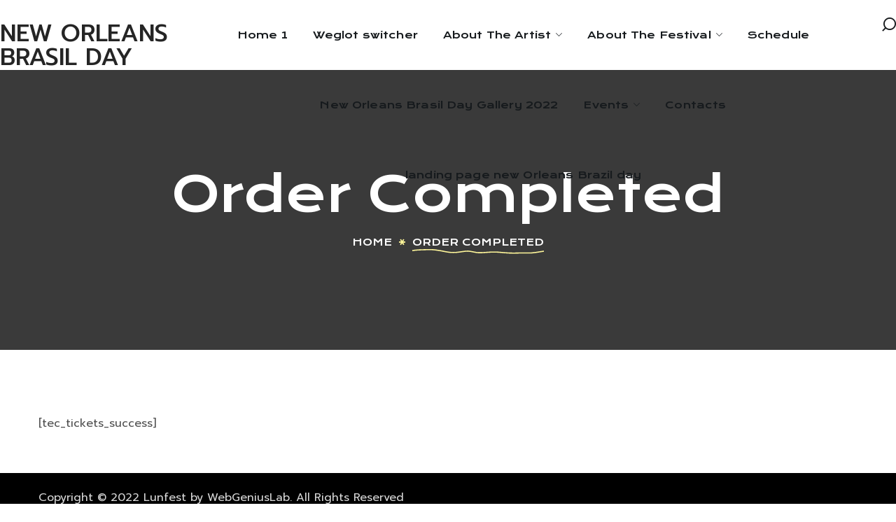

--- FILE ---
content_type: text/html; charset=UTF-8
request_url: https://www.neworleansbrasilday.com/tickets-order/
body_size: 10994
content:
<!DOCTYPE html>
<html lang="en-US">
<head>
    <meta http-equiv="Content-Type" content="text/html; charset=UTF-8">
    <meta name="viewport" content="width=device-width, initial-scale=1, maximum-scale=1">
    <meta http-equiv="X-UA-Compatible" content="IE=Edge">
    <title>Order Completed &#8211; NEW ORLEANS BRASIL DAY</title>
<meta name='robots' content='max-image-preview:large' />
<link rel='dns-prefetch' href='//fonts.googleapis.com' />
<link rel="alternate" type="application/rss+xml" title="NEW ORLEANS BRASIL DAY &raquo; Feed" href="https://www.neworleansbrasilday.com/feed/" />
<link rel="alternate" type="application/rss+xml" title="NEW ORLEANS BRASIL DAY &raquo; Comments Feed" href="https://www.neworleansbrasilday.com/comments/feed/" />
<link rel="alternate" title="oEmbed (JSON)" type="application/json+oembed" href="https://www.neworleansbrasilday.com/wp-json/oembed/1.0/embed?url=https%3A%2F%2Fwww.neworleansbrasilday.com%2Ftickets-order%2F" />
<link rel="alternate" title="oEmbed (XML)" type="text/xml+oembed" href="https://www.neworleansbrasilday.com/wp-json/oembed/1.0/embed?url=https%3A%2F%2Fwww.neworleansbrasilday.com%2Ftickets-order%2F&#038;format=xml" />
<style id='wp-img-auto-sizes-contain-inline-css' type='text/css'>
img:is([sizes=auto i],[sizes^="auto," i]){contain-intrinsic-size:3000px 1500px}
/*# sourceURL=wp-img-auto-sizes-contain-inline-css */
</style>
<style id='wp-emoji-styles-inline-css' type='text/css'>

	img.wp-smiley, img.emoji {
		display: inline !important;
		border: none !important;
		box-shadow: none !important;
		height: 1em !important;
		width: 1em !important;
		margin: 0 0.07em !important;
		vertical-align: -0.1em !important;
		background: none !important;
		padding: 0 !important;
	}
/*# sourceURL=wp-emoji-styles-inline-css */
</style>
<link rel='stylesheet' id='wp-block-library-css' href='https://www.neworleansbrasilday.com/wp-includes/css/dist/block-library/style.min.css?ver=6.9' type='text/css' media='all' />
<style id='classic-theme-styles-inline-css' type='text/css'>
/*! This file is auto-generated */
.wp-block-button__link{color:#fff;background-color:#32373c;border-radius:9999px;box-shadow:none;text-decoration:none;padding:calc(.667em + 2px) calc(1.333em + 2px);font-size:1.125em}.wp-block-file__button{background:#32373c;color:#fff;text-decoration:none}
/*# sourceURL=/wp-includes/css/classic-themes.min.css */
</style>
<style id='global-styles-inline-css' type='text/css'>
:root{--wp--preset--aspect-ratio--square: 1;--wp--preset--aspect-ratio--4-3: 4/3;--wp--preset--aspect-ratio--3-4: 3/4;--wp--preset--aspect-ratio--3-2: 3/2;--wp--preset--aspect-ratio--2-3: 2/3;--wp--preset--aspect-ratio--16-9: 16/9;--wp--preset--aspect-ratio--9-16: 9/16;--wp--preset--color--black: #000000;--wp--preset--color--cyan-bluish-gray: #abb8c3;--wp--preset--color--white: #ffffff;--wp--preset--color--pale-pink: #f78da7;--wp--preset--color--vivid-red: #cf2e2e;--wp--preset--color--luminous-vivid-orange: #ff6900;--wp--preset--color--luminous-vivid-amber: #fcb900;--wp--preset--color--light-green-cyan: #7bdcb5;--wp--preset--color--vivid-green-cyan: #00d084;--wp--preset--color--pale-cyan-blue: #8ed1fc;--wp--preset--color--vivid-cyan-blue: #0693e3;--wp--preset--color--vivid-purple: #9b51e0;--wp--preset--gradient--vivid-cyan-blue-to-vivid-purple: linear-gradient(135deg,rgb(6,147,227) 0%,rgb(155,81,224) 100%);--wp--preset--gradient--light-green-cyan-to-vivid-green-cyan: linear-gradient(135deg,rgb(122,220,180) 0%,rgb(0,208,130) 100%);--wp--preset--gradient--luminous-vivid-amber-to-luminous-vivid-orange: linear-gradient(135deg,rgb(252,185,0) 0%,rgb(255,105,0) 100%);--wp--preset--gradient--luminous-vivid-orange-to-vivid-red: linear-gradient(135deg,rgb(255,105,0) 0%,rgb(207,46,46) 100%);--wp--preset--gradient--very-light-gray-to-cyan-bluish-gray: linear-gradient(135deg,rgb(238,238,238) 0%,rgb(169,184,195) 100%);--wp--preset--gradient--cool-to-warm-spectrum: linear-gradient(135deg,rgb(74,234,220) 0%,rgb(151,120,209) 20%,rgb(207,42,186) 40%,rgb(238,44,130) 60%,rgb(251,105,98) 80%,rgb(254,248,76) 100%);--wp--preset--gradient--blush-light-purple: linear-gradient(135deg,rgb(255,206,236) 0%,rgb(152,150,240) 100%);--wp--preset--gradient--blush-bordeaux: linear-gradient(135deg,rgb(254,205,165) 0%,rgb(254,45,45) 50%,rgb(107,0,62) 100%);--wp--preset--gradient--luminous-dusk: linear-gradient(135deg,rgb(255,203,112) 0%,rgb(199,81,192) 50%,rgb(65,88,208) 100%);--wp--preset--gradient--pale-ocean: linear-gradient(135deg,rgb(255,245,203) 0%,rgb(182,227,212) 50%,rgb(51,167,181) 100%);--wp--preset--gradient--electric-grass: linear-gradient(135deg,rgb(202,248,128) 0%,rgb(113,206,126) 100%);--wp--preset--gradient--midnight: linear-gradient(135deg,rgb(2,3,129) 0%,rgb(40,116,252) 100%);--wp--preset--font-size--small: 13px;--wp--preset--font-size--medium: 20px;--wp--preset--font-size--large: 36px;--wp--preset--font-size--x-large: 42px;--wp--preset--spacing--20: 0.44rem;--wp--preset--spacing--30: 0.67rem;--wp--preset--spacing--40: 1rem;--wp--preset--spacing--50: 1.5rem;--wp--preset--spacing--60: 2.25rem;--wp--preset--spacing--70: 3.38rem;--wp--preset--spacing--80: 5.06rem;--wp--preset--shadow--natural: 6px 6px 9px rgba(0, 0, 0, 0.2);--wp--preset--shadow--deep: 12px 12px 50px rgba(0, 0, 0, 0.4);--wp--preset--shadow--sharp: 6px 6px 0px rgba(0, 0, 0, 0.2);--wp--preset--shadow--outlined: 6px 6px 0px -3px rgb(255, 255, 255), 6px 6px rgb(0, 0, 0);--wp--preset--shadow--crisp: 6px 6px 0px rgb(0, 0, 0);}:where(.is-layout-flex){gap: 0.5em;}:where(.is-layout-grid){gap: 0.5em;}body .is-layout-flex{display: flex;}.is-layout-flex{flex-wrap: wrap;align-items: center;}.is-layout-flex > :is(*, div){margin: 0;}body .is-layout-grid{display: grid;}.is-layout-grid > :is(*, div){margin: 0;}:where(.wp-block-columns.is-layout-flex){gap: 2em;}:where(.wp-block-columns.is-layout-grid){gap: 2em;}:where(.wp-block-post-template.is-layout-flex){gap: 1.25em;}:where(.wp-block-post-template.is-layout-grid){gap: 1.25em;}.has-black-color{color: var(--wp--preset--color--black) !important;}.has-cyan-bluish-gray-color{color: var(--wp--preset--color--cyan-bluish-gray) !important;}.has-white-color{color: var(--wp--preset--color--white) !important;}.has-pale-pink-color{color: var(--wp--preset--color--pale-pink) !important;}.has-vivid-red-color{color: var(--wp--preset--color--vivid-red) !important;}.has-luminous-vivid-orange-color{color: var(--wp--preset--color--luminous-vivid-orange) !important;}.has-luminous-vivid-amber-color{color: var(--wp--preset--color--luminous-vivid-amber) !important;}.has-light-green-cyan-color{color: var(--wp--preset--color--light-green-cyan) !important;}.has-vivid-green-cyan-color{color: var(--wp--preset--color--vivid-green-cyan) !important;}.has-pale-cyan-blue-color{color: var(--wp--preset--color--pale-cyan-blue) !important;}.has-vivid-cyan-blue-color{color: var(--wp--preset--color--vivid-cyan-blue) !important;}.has-vivid-purple-color{color: var(--wp--preset--color--vivid-purple) !important;}.has-black-background-color{background-color: var(--wp--preset--color--black) !important;}.has-cyan-bluish-gray-background-color{background-color: var(--wp--preset--color--cyan-bluish-gray) !important;}.has-white-background-color{background-color: var(--wp--preset--color--white) !important;}.has-pale-pink-background-color{background-color: var(--wp--preset--color--pale-pink) !important;}.has-vivid-red-background-color{background-color: var(--wp--preset--color--vivid-red) !important;}.has-luminous-vivid-orange-background-color{background-color: var(--wp--preset--color--luminous-vivid-orange) !important;}.has-luminous-vivid-amber-background-color{background-color: var(--wp--preset--color--luminous-vivid-amber) !important;}.has-light-green-cyan-background-color{background-color: var(--wp--preset--color--light-green-cyan) !important;}.has-vivid-green-cyan-background-color{background-color: var(--wp--preset--color--vivid-green-cyan) !important;}.has-pale-cyan-blue-background-color{background-color: var(--wp--preset--color--pale-cyan-blue) !important;}.has-vivid-cyan-blue-background-color{background-color: var(--wp--preset--color--vivid-cyan-blue) !important;}.has-vivid-purple-background-color{background-color: var(--wp--preset--color--vivid-purple) !important;}.has-black-border-color{border-color: var(--wp--preset--color--black) !important;}.has-cyan-bluish-gray-border-color{border-color: var(--wp--preset--color--cyan-bluish-gray) !important;}.has-white-border-color{border-color: var(--wp--preset--color--white) !important;}.has-pale-pink-border-color{border-color: var(--wp--preset--color--pale-pink) !important;}.has-vivid-red-border-color{border-color: var(--wp--preset--color--vivid-red) !important;}.has-luminous-vivid-orange-border-color{border-color: var(--wp--preset--color--luminous-vivid-orange) !important;}.has-luminous-vivid-amber-border-color{border-color: var(--wp--preset--color--luminous-vivid-amber) !important;}.has-light-green-cyan-border-color{border-color: var(--wp--preset--color--light-green-cyan) !important;}.has-vivid-green-cyan-border-color{border-color: var(--wp--preset--color--vivid-green-cyan) !important;}.has-pale-cyan-blue-border-color{border-color: var(--wp--preset--color--pale-cyan-blue) !important;}.has-vivid-cyan-blue-border-color{border-color: var(--wp--preset--color--vivid-cyan-blue) !important;}.has-vivid-purple-border-color{border-color: var(--wp--preset--color--vivid-purple) !important;}.has-vivid-cyan-blue-to-vivid-purple-gradient-background{background: var(--wp--preset--gradient--vivid-cyan-blue-to-vivid-purple) !important;}.has-light-green-cyan-to-vivid-green-cyan-gradient-background{background: var(--wp--preset--gradient--light-green-cyan-to-vivid-green-cyan) !important;}.has-luminous-vivid-amber-to-luminous-vivid-orange-gradient-background{background: var(--wp--preset--gradient--luminous-vivid-amber-to-luminous-vivid-orange) !important;}.has-luminous-vivid-orange-to-vivid-red-gradient-background{background: var(--wp--preset--gradient--luminous-vivid-orange-to-vivid-red) !important;}.has-very-light-gray-to-cyan-bluish-gray-gradient-background{background: var(--wp--preset--gradient--very-light-gray-to-cyan-bluish-gray) !important;}.has-cool-to-warm-spectrum-gradient-background{background: var(--wp--preset--gradient--cool-to-warm-spectrum) !important;}.has-blush-light-purple-gradient-background{background: var(--wp--preset--gradient--blush-light-purple) !important;}.has-blush-bordeaux-gradient-background{background: var(--wp--preset--gradient--blush-bordeaux) !important;}.has-luminous-dusk-gradient-background{background: var(--wp--preset--gradient--luminous-dusk) !important;}.has-pale-ocean-gradient-background{background: var(--wp--preset--gradient--pale-ocean) !important;}.has-electric-grass-gradient-background{background: var(--wp--preset--gradient--electric-grass) !important;}.has-midnight-gradient-background{background: var(--wp--preset--gradient--midnight) !important;}.has-small-font-size{font-size: var(--wp--preset--font-size--small) !important;}.has-medium-font-size{font-size: var(--wp--preset--font-size--medium) !important;}.has-large-font-size{font-size: var(--wp--preset--font-size--large) !important;}.has-x-large-font-size{font-size: var(--wp--preset--font-size--x-large) !important;}
:where(.wp-block-post-template.is-layout-flex){gap: 1.25em;}:where(.wp-block-post-template.is-layout-grid){gap: 1.25em;}
:where(.wp-block-term-template.is-layout-flex){gap: 1.25em;}:where(.wp-block-term-template.is-layout-grid){gap: 1.25em;}
:where(.wp-block-columns.is-layout-flex){gap: 2em;}:where(.wp-block-columns.is-layout-grid){gap: 2em;}
:root :where(.wp-block-pullquote){font-size: 1.5em;line-height: 1.6;}
/*# sourceURL=global-styles-inline-css */
</style>
<link rel='stylesheet' id='weglot-css-css' href='https://www.neworleansbrasilday.com/wp-content/plugins/weglot/dist/css/front-css.css?ver=4.2.4' type='text/css' media='' />
<link rel='stylesheet' id='new-flag-css-css' href='https://www.neworleansbrasilday.com/wp-content/plugins/weglot/app/styles/new-flags.css?ver=4.2.4' type='text/css' media='all' />
<link rel='stylesheet' id='lunfest-default-font-css' href='https://fonts.googleapis.com/css?family=Prompt%3A300%2C400%2C500%2C600%2C700%7CKrona+One%3A400&#038;subset=latin%2Clatin-ext&#038;ver=1.0.0' type='text/css' media='all' />
<link rel='stylesheet' id='lunfest-theme-info-css' href='https://www.neworleansbrasilday.com/wp-content/themes/NONlunfest/style.css?ver=1.0.0' type='text/css' media='all' />
<style id='lunfest-theme-info-inline-css' type='text/css'>
:root {--lunfest-primary-color: #9d99f2;--lunfest-secondary-color: #161A1D;--lunfest-tertiary-color: #FFF79A;--lunfest-button-color-idle: #FFFFFF;--lunfest-button-bg-idle: #161A1D;--lunfest-button-color-hover: #161A1D;--lunfest-button-bg-hover: #9d99f2;--lunfest-cursor-point-color: rgba(60,133,153,0);--lunfest-back-to-top-color: #ffffff;--lunfest-back-to-top-color-bg: #2e2e2e;--lunfest-body-background: #FFFFFF;--lunfest-body-rgb-background: 255,255,255;--lunfest-primary-rgb: 157,153,242;--lunfest-secondary-rgb: 22,26,29;--lunfest-tertiary-rgb: 255,247,154;--lunfest-content-rgb: 81,81,81;--lunfest-header-rgb: 22,26,29;--lunfest-shop-products-overlay: rgba(255,255,255,0);--lunfest-header-font-family: Prompt;--lunfest-header-font-weight: 500;--lunfest-header-font-color: #161A1D;--lunfest-h1-font-family: Prompt;--lunfest-h1-font-size: 70px;--lunfest-h1-line-height: 78px;--lunfest-h1-font-weight: 500;--lunfest-h1-text-transform: none;--lunfest-h1-letter-spacing: normal;--lunfest-h2-font-family: Prompt;--lunfest-h2-font-size: 58px;--lunfest-h2-line-height: 72px;--lunfest-h2-font-weight: 500;--lunfest-h2-text-transform: none;--lunfest-h2-letter-spacing: normal;--lunfest-h3-font-family: Prompt;--lunfest-h3-font-size: 48px;--lunfest-h3-line-height: 62px;--lunfest-h3-font-weight: 500;--lunfest-h3-text-transform: none;--lunfest-h3-letter-spacing: normal;--lunfest-h4-font-family: Prompt;--lunfest-h4-font-size: 30px;--lunfest-h4-line-height: 40px;--lunfest-h4-font-weight: 500;--lunfest-h4-text-transform: none;--lunfest-h4-letter-spacing: normal;--lunfest-h5-font-family: Prompt;--lunfest-h5-font-size: 28px;--lunfest-h5-line-height: 36px;--lunfest-h5-font-weight: 500;--lunfest-h5-text-transform: none;--lunfest-h5-letter-spacing: normal;--lunfest-h6-font-family: Prompt;--lunfest-h6-font-size: 24px;--lunfest-h6-line-height: 36px;--lunfest-h6-font-weight: 500;--lunfest-h6-text-transform: none;--lunfest-h6-letter-spacing: normal;--lunfest-content-font-family: Prompt;--lunfest-content-font-size: 16px;--lunfest-content-line-height: 1.875;--lunfest-content-font-weight: 400;--lunfest-content-color: #515151;--lunfest-menu-font-family: Krona One;--lunfest-menu-font-size: 14px;--lunfest-menu-line-height: 30px;--lunfest-menu-font-weight: 400;--lunfest-menu-letter-spacing: 0.01em;--lunfest-submenu-font-family: Krona One;--lunfest-submenu-font-size: 14px;--lunfest-submenu-line-height: 30px;--lunfest-submenu-font-weight: 400;--lunfest-submenu-letter-spacing: 0.025em;--lunfest-submenu-color: #ffffff;--lunfest-submenu-background: rgba(22,26,29,1);--lunfest-submenu-mobile-color: #ffffff;--lunfest-submenu-mobile-background: rgba(22,26,29,1);--lunfest-submenu-mobile-overlay: rgba(22,26,29,0.8);--lunfest-additional-font-family: Krona One;--lunfest-additional-font-weight: 400;--lunfest-footer-content-color: #dce0f5;--lunfest-footer-heading-color: #ffffff;--lunfest-copyright-content-color: #d5d5d5;--lunfest-sidepanel-title-color: #161a1d;--lunfest-button-loading: url('data:image/svg+xml; utf8, <svg version="1.1" xmlns="http://www.w3.org/2000/svg" width="489.698px" height="489.698px" viewBox="0 0 489.698 489.698" preserveAspectRatio="none" fill="%23161a1d"><path d="M468.999,227.774c-11.4,0-20.8,8.3-20.8,19.8c-1,74.9-44.2,142.6-110.3,178.9c-99.6,54.7-216,5.6-260.6-61l62.9,13.1    c10.4,2.1,21.8-4.2,23.9-15.6c2.1-10.4-4.2-21.8-15.6-23.9l-123.7-26c-7.2-1.7-26.1,3.5-23.9,22.9l15.6,124.8    c1,10.4,9.4,17.7,19.8,17.7c15.5,0,21.8-11.4,20.8-22.9l-7.3-60.9c101.1,121.3,229.4,104.4,306.8,69.3    c80.1-42.7,131.1-124.8,132.1-215.4C488.799,237.174,480.399,227.774,468.999,227.774z"/><path d="M20.599,261.874c11.4,0,20.8-8.3,20.8-19.8c1-74.9,44.2-142.6,110.3-178.9c99.6-54.7,216-5.6,260.6,61l-62.9-13.1    c-10.4-2.1-21.8,4.2-23.9,15.6c-2.1,10.4,4.2,21.8,15.6,23.9l123.8,26c7.2,1.7,26.1-3.5,23.9-22.9l-15.6-124.8    c-1-10.4-9.4-17.7-19.8-17.7c-15.5,0-21.8,11.4-20.8,22.9l7.2,60.9c-101.1-121.2-229.4-104.4-306.8-69.2    c-80.1,42.6-131.1,124.8-132.2,215.3C0.799,252.574,9.199,261.874,20.599,261.874z"/></svg>');--lunfest-button-success: url('data:image/svg+xml; utf8, <svg version="1.1" xmlns="http://www.w3.org/2000/svg" width="512px" height="512px" viewBox="0 0 24 24" preserveAspectRatio="none" fill="%23161a1d"><path d="m21.73 5.68-13 14a1 1 0 0 1 -.73.32 1 1 0 0 1 -.71-.29l-5-5a1 1 0 0 1 1.42-1.42l4.29 4.27 12.27-13.24a1 1 0 1 1 1.46 1.36z"/></svg>');--lunfest-bg-caret: url('data:image/svg+xml; utf8, %3Csvg version="1.1" xmlns="http://www.w3.org/2000/svg" width="512" height="512" x="0" y="0" viewBox="0 0 494.942 494.942" preserveAspectRatio="none" fill="%23161A1D"%3E%3Cg transform="matrix(6.123233995736766e-17,1,-1,6.123233995736766e-17,494.9419860839844,-2.842170943040401e-14)"%3E%3Cpath xmlns="http://www.w3.org/2000/svg" d="m35.353 0 424.236 247.471-424.236 247.471z"%3E%3C/path%3E%3C/g%3E%3C/svg%3E');--lunfest-bg-caret-white: url('data:image/svg+xml; utf8, %3Csvg version="1.1" xmlns="http://www.w3.org/2000/svg" width="512" height="512" x="0" y="0" viewBox="0 0 494.942 494.942" preserveAspectRatio="none" fill="white"%3E%3Cg transform="matrix(6.123233995736766e-17,1,-1,6.123233995736766e-17,494.9419860839844,-2.842170943040401e-14)"%3E%3Cpath xmlns="http://www.w3.org/2000/svg" d="m35.353 0 424.236 247.471-424.236 247.471z"%3E%3C/path%3E%3C/g%3E%3C/svg%3E');--lunfest-wave: url('data:image/svg+xml; utf8, %3Csvg version="1.1" xmlns="http://www.w3.org/2000/svg" x="0px" y="0px" viewBox="0 0 1200 10" style="enable-background:new 0 0 1200 10;" xml:space="preserve" preserveAspectRatio="none" fill="transparent" stroke="%239d99f2" stroke-width="2px"%3E%3Cpath d="M0,2.6l2.2,0.6C4.3,3.8,8.7,5,12.8,5.7c4.2,0.7,8.7,1,12.8,0.4c4.2-0.6,8.3-2.1,12.8-2.8c4.2-0.7,8.3-0.7,12.9-0.9c4.2-0.2,8.3-0.4,12.8-0.1c4.1,0.3,8.3,1.2,12.8,2.2c4.1,1,8.3,2.2,12.5,2.6c4.5,0.4,8.7,0.2,12.8-0.6c4.4-0.7,8.7-1.9,12.9-1.6c4.4,0.3,8.7,2,12.8,2.6c4.3,0.6,8.7,0,12.8-0.4c4.3-0.4,8.7-0.7,12.9-0.6c4.3,0.1,8.7,0.7,12.8,1.2c4.3,0.4,8.7,0.7,12.8,0.7c4.2,0,8.7-0.3,12.8-0.3c4.2,0,8.3,0.3,12.9,0c4.2-0.3,8.3-1.2,12.8-2.1c4.2-0.9,8.3-1.8,12.8-1.5c4.1,0.3,8.3,1.8,12.8,2.5c4.1,0.7,8.3,0.7,12.5,0.2c4.5-0.6,8.7-1.8,12.8-2.6c4.4-0.9,8.7-1.5,12.9-0.7c4.4,0.7,8.7,2.8,12.8,3.1c4.3,0.3,8.7-1.2,12.9-1.8c4.3-0.6,8.7-0.3,12.8,0.3c4.3,0.6,8.7,1.5,12.8,0.9c4.3-0.6,8.7-2.6,12.8-2.8c4.2-0.1,8.7,1.6,12.9,1.8c4.2,0.2,8.3-1.3,12.8-1.2c4.2,0.1,8.3,1.9,12.8,2.2c4.2,0.3,8.3-0.9,12.9-2.1c4.1-1.2,8.3-2.3,12.8-2.6c4.1-0.3,8.3,0.3,12.5,0.9c4.4,0.6,8.7,1.2,12.9,1c4.4-0.1,8.7-1,12.8-1c4.4,0,8.7,0.9,12.9,2c4.3,1.2,8.7,2.6,12.8,3.1c4.3,0.4,8.7-0.2,12.8-0.6c4.3-0.4,8.7-0.7,10.8-0.8l2.1-0.1c8.4-0.4,17-2.4,25-3.5c16.9-2.3,32,2,49,4c4,0,7,0,11,0c5-1,9-3,14-2c12,4,24,3,36,1c27,5,53,1,80,0c5,0,11,1,16,2c3,0,5,0,8,0c7-2,13-4,20-4c5,1,11,2,16,2c11,1,22-1,33,0c3,0,5,1,8,1c4-1,7-3,11-2c10,0,20,1,30,0c12,4,23-1,35-3c3,0,5,0,8,0c4,1,9,1,13,2c7,1,13.1-2.5,20-1c9.1,1.9,18,3,27,5c7,1,14.8,0.3,22-1.5c5.1-1.3,9-2.2,12.5-2.8c4.2-0.7,8.3-0.7,12.9-0.9c4.2-0.2,8.3-0.4,12.8-0.1c4.1,0.3,8.3,1.2,12.8,2.2c4.1,1,8.3,2.2,12.5,2.6c4.4,0.4,8.7,0.2,12.8-0.6c4.4-0.7,8.7-1.9,12.9-1.6c4.4,0.3,8.7,2,12.8,2.6c4.3,0.6,8.7,0,12.8-0.4c4.3-0.4,8.7-0.7,12.9-0.6c4.3,0.1,8.7,0.7,12.8,1.2c4.3,0.4,8.7,0.7,12.8,0.7c4.2,0,8.7-0.3,12.8-0.3c4.2,0,8.3,0.3,12.8,0c4.2-0.3,8.3-1.2,12.9-2.1c4.2-0.9,8.3-1.8,12.8-1.5c4.1,0.3,8.3,1.8,12.8,2.5"/%3E%3C/svg%3E');--lunfest-wave-tertiarity-color: url('data:image/svg+xml; utf8, %3Csvg version="1.1" xmlns="http://www.w3.org/2000/svg" x="0px" y="0px" viewBox="0 0 1200 10" style="enable-background:new 0 0 1200 10;" xml:space="preserve" preserveAspectRatio="none" fill="transparent" stroke="%23FFF79A" stroke-width="2px"%3E%3Cpath d="M0,2.6l2.2,0.6C4.3,3.8,8.7,5,12.8,5.7c4.2,0.7,8.7,1,12.8,0.4c4.2-0.6,8.3-2.1,12.8-2.8c4.2-0.7,8.3-0.7,12.9-0.9c4.2-0.2,8.3-0.4,12.8-0.1c4.1,0.3,8.3,1.2,12.8,2.2c4.1,1,8.3,2.2,12.5,2.6c4.5,0.4,8.7,0.2,12.8-0.6c4.4-0.7,8.7-1.9,12.9-1.6c4.4,0.3,8.7,2,12.8,2.6c4.3,0.6,8.7,0,12.8-0.4c4.3-0.4,8.7-0.7,12.9-0.6c4.3,0.1,8.7,0.7,12.8,1.2c4.3,0.4,8.7,0.7,12.8,0.7c4.2,0,8.7-0.3,12.8-0.3c4.2,0,8.3,0.3,12.9,0c4.2-0.3,8.3-1.2,12.8-2.1c4.2-0.9,8.3-1.8,12.8-1.5c4.1,0.3,8.3,1.8,12.8,2.5c4.1,0.7,8.3,0.7,12.5,0.2c4.5-0.6,8.7-1.8,12.8-2.6c4.4-0.9,8.7-1.5,12.9-0.7c4.4,0.7,8.7,2.8,12.8,3.1c4.3,0.3,8.7-1.2,12.9-1.8c4.3-0.6,8.7-0.3,12.8,0.3c4.3,0.6,8.7,1.5,12.8,0.9c4.3-0.6,8.7-2.6,12.8-2.8c4.2-0.1,8.7,1.6,12.9,1.8c4.2,0.2,8.3-1.3,12.8-1.2c4.2,0.1,8.3,1.9,12.8,2.2c4.2,0.3,8.3-0.9,12.9-2.1c4.1-1.2,8.3-2.3,12.8-2.6c4.1-0.3,8.3,0.3,12.5,0.9c4.4,0.6,8.7,1.2,12.9,1c4.4-0.1,8.7-1,12.8-1c4.4,0,8.7,0.9,12.9,2c4.3,1.2,8.7,2.6,12.8,3.1c4.3,0.4,8.7-0.2,12.8-0.6c4.3-0.4,8.7-0.7,10.8-0.8l2.1-0.1c8.4-0.4,17-2.4,25-3.5c16.9-2.3,32,2,49,4c4,0,7,0,11,0c5-1,9-3,14-2c12,4,24,3,36,1c27,5,53,1,80,0c5,0,11,1,16,2c3,0,5,0,8,0c7-2,13-4,20-4c5,1,11,2,16,2c11,1,22-1,33,0c3,0,5,1,8,1c4-1,7-3,11-2c10,0,20,1,30,0c12,4,23-1,35-3c3,0,5,0,8,0c4,1,9,1,13,2c7,1,13.1-2.5,20-1c9.1,1.9,18,3,27,5c7,1,14.8,0.3,22-1.5c5.1-1.3,9-2.2,12.5-2.8c4.2-0.7,8.3-0.7,12.9-0.9c4.2-0.2,8.3-0.4,12.8-0.1c4.1,0.3,8.3,1.2,12.8,2.2c4.1,1,8.3,2.2,12.5,2.6c4.4,0.4,8.7,0.2,12.8-0.6c4.4-0.7,8.7-1.9,12.9-1.6c4.4,0.3,8.7,2,12.8,2.6c4.3,0.6,8.7,0,12.8-0.4c4.3-0.4,8.7-0.7,12.9-0.6c4.3,0.1,8.7,0.7,12.8,1.2c4.3,0.4,8.7,0.7,12.8,0.7c4.2,0,8.7-0.3,12.8-0.3c4.2,0,8.3,0.3,12.8,0c4.2-0.3,8.3-1.2,12.9-2.1c4.2-0.9,8.3-1.8,12.8-1.5c4.1,0.3,8.3,1.8,12.8,2.5"/%3E%3C/svg%3E');--wgl_price_label: "Price:";--lunfest-elementor-container-width: 1200px;}@media only screen and (max-width: 1200px) {header.wgl-theme-header .wgl-mobile-header {display: block;}.wgl-site-header,.wgl-theme-header .primary-nav {display: none;}.wgl-theme-header .hamburger-box {display: inline-flex;}header.wgl-theme-header .mobile_nav_wrapper .primary-nav {display: block;}.wgl-theme-header .wgl-sticky-header {display: none;}.wgl-page-socials {display: none;}body .wgl-theme-header.header_overlap {position: relative;z-index: 2;}}@media (max-width: 1200px) {.page-header {padding-top: 90px !important;padding-bottom: 90px !important;min-height: auto !important;}.page-header_content .page-header_title {color: #ffffff !important; font-size: 32px !important; line-height: 42px !important;}.page-header_content .page-header_breadcrumbs {color: #ffffff !important;font-size: 14px !important;line-height: 24px !important;}}body .aleft {text-align: left;}body .acenter {text-align: center;}body .aright {text-align: right;}body .ajustify {text-align: justify;}body .wgl-layout-top {flex-direction: column;}body .wgl-layout-left {flex-direction: row;}body .wgl-layout-right {flex-direction: row-reverse;}.wgl-hidden-desktop {display: none;}@media (max-width: 1366px) {body .a-laptopleft {text-align: left;}body .a-laptopcenter {text-align: center;}body .a-laptopright {text-align: right;}body .a-laptopjustify {text-align: justify;}}@media (max-width: 1366px) {body .wgl-layout-laptop-top {flex-direction: column;}body .wgl-layout-laptop-left {flex-direction: row;}body .wgl-layout-laptop-right {flex-direction: row-reverse;}}@media (max-width: 1366px) {body .a-laptopcenter .wgl-layout-left{justify-content: center;}body .a-laptopcenter .wgl-layout-right{justify-content: center;}body .a-laptopleft .wgl-layout-left {justify-content: flex-start;}body .a-laptopleft .wgl-layout-right {justify-content: flex-end;}body .a-laptopright .wgl-layout-left{justify-content: flex-end;}body .a-laptopright .wgl-layout-right{justify-content: flex-start;}}@media (max-width: 1366px) {.wgl-hidden-laptop {display: none;}}@media (max-width: 1200px) {body .a-tabletleft {text-align: left;}body .a-tabletcenter {text-align: center;}body .a-tabletright {text-align: right;}body .a-tabletjustify {text-align: justify;}}@media (max-width: 1200px) {body .wgl-layout-tablet-top {flex-direction: column;}body .wgl-layout-tablet-left {flex-direction: row;}body .wgl-layout-tablet-right {flex-direction: row-reverse;}}@media (max-width: 1200px) {body .a-tabletcenter .wgl-layout-left{justify-content: center;}body .a-tabletcenter .wgl-layout-right{justify-content: center;}body .a-tabletleft .wgl-layout-left {justify-content: flex-start;}body .a-tabletleft .wgl-layout-right {justify-content: flex-end;}body .a-tabletright .wgl-layout-left{justify-content: flex-end;}body .a-tabletright .wgl-layout-right{justify-content: flex-start;}}@media (max-width: 1200px) {.wgl-hidden-tablet {display: none;}}@media (max-width: 767px) {body .a-mobileleft {text-align: left;}body .a-mobilecenter {text-align: center;}body .a-mobileright {text-align: right;}body .a-mobilejustify {text-align: justify;}}@media (max-width: 767px) {body .wgl-layout-mobile-top {flex-direction: column;}body .wgl-layout-mobile-left {flex-direction: row;}body .wgl-layout-mobile-right {flex-direction: row-reverse;}}@media (max-width: 767px) {body .a-mobilecenter .wgl-layout-left{justify-content: center;}body .a-mobilecenter .wgl-layout-right{justify-content: center;}body .a-mobileleft .wgl-layout-left {justify-content: flex-start;}body .a-mobileleft .wgl-layout-right {justify-content: flex-end;}body .a-mobileright .wgl-layout-left{justify-content: flex-end;}body .a-mobileright .wgl-layout-right{justify-content: flex-start;}}@media (max-width: 767px) {.wgl-hidden-mobile {display: none;}}
/*# sourceURL=lunfest-theme-info-inline-css */
</style>
<link rel='stylesheet' id='font-awesome-5-all-css' href='https://www.neworleansbrasilday.com/wp-content/themes/NONlunfest/css/font-awesome-5.min.css?ver=1.0.0' type='text/css' media='all' />
<link rel='stylesheet' id='lunfest-flaticon-css' href='https://www.neworleansbrasilday.com/wp-content/themes/NONlunfest/fonts/flaticon/flaticon.css?ver=1.0.0' type='text/css' media='all' />
<link rel='stylesheet' id='lunfest-main-css' href='https://www.neworleansbrasilday.com/wp-content/themes/NONlunfest/css/main.css?ver=1.0.0' type='text/css' media='all' />
<link rel='stylesheet' id='lunfest-gutenberg-css' href='https://www.neworleansbrasilday.com/wp-content/themes/NONlunfest/css/pluggable/gutenberg.css?ver=1.0.0' type='text/css' media='all' />
<link rel='stylesheet' id='lunfest-responsive-css' href='https://www.neworleansbrasilday.com/wp-content/themes/NONlunfest/css/responsive.css?ver=1.0.0' type='text/css' media='all' />
<link rel='stylesheet' id='lunfest-dynamic-css' href='https://www.neworleansbrasilday.com/wp-content/themes/NONlunfest/css/dynamic.css?ver=1.0.0' type='text/css' media='all' />
<script type="text/javascript" src="https://www.neworleansbrasilday.com/wp-content/plugins/weglot/dist/front-js.js?ver=4.2.4" id="wp-weglot-js-js"></script>
<script type="text/javascript" src="https://www.neworleansbrasilday.com/wp-includes/js/jquery/jquery.min.js?ver=3.7.1" id="jquery-core-js"></script>
<script type="text/javascript" src="https://www.neworleansbrasilday.com/wp-includes/js/jquery/jquery-migrate.min.js?ver=3.4.1" id="jquery-migrate-js"></script>
<link rel="https://api.w.org/" href="https://www.neworleansbrasilday.com/wp-json/" /><link rel="alternate" title="JSON" type="application/json" href="https://www.neworleansbrasilday.com/wp-json/wp/v2/pages/6208" /><link rel="EditURI" type="application/rsd+xml" title="RSD" href="https://www.neworleansbrasilday.com/xmlrpc.php?rsd" />
<meta name="generator" content="WordPress 6.9" />
<link rel="canonical" href="https://www.neworleansbrasilday.com/tickets-order/" />
<link rel='shortlink' href='https://www.neworleansbrasilday.com/?p=6208' />
<meta name="generator" content="Elementor 3.34.1; features: additional_custom_breakpoints; settings: css_print_method-external, google_font-enabled, font_display-auto">
			<style>
				.e-con.e-parent:nth-of-type(n+4):not(.e-lazyloaded):not(.e-no-lazyload),
				.e-con.e-parent:nth-of-type(n+4):not(.e-lazyloaded):not(.e-no-lazyload) * {
					background-image: none !important;
				}
				@media screen and (max-height: 1024px) {
					.e-con.e-parent:nth-of-type(n+3):not(.e-lazyloaded):not(.e-no-lazyload),
					.e-con.e-parent:nth-of-type(n+3):not(.e-lazyloaded):not(.e-no-lazyload) * {
						background-image: none !important;
					}
				}
				@media screen and (max-height: 640px) {
					.e-con.e-parent:nth-of-type(n+2):not(.e-lazyloaded):not(.e-no-lazyload),
					.e-con.e-parent:nth-of-type(n+2):not(.e-lazyloaded):not(.e-no-lazyload) * {
						background-image: none !important;
					}
				}
			</style>
			<link rel="icon" href="https://www.neworleansbrasilday.com/wp-content/uploads/2022/08/cropped-Casa-Samba-New-Logo-2021-32x32.png" sizes="32x32" />
<link rel="icon" href="https://www.neworleansbrasilday.com/wp-content/uploads/2022/08/cropped-Casa-Samba-New-Logo-2021-192x192.png" sizes="192x192" />
<link rel="apple-touch-icon" href="https://www.neworleansbrasilday.com/wp-content/uploads/2022/08/cropped-Casa-Samba-New-Logo-2021-180x180.png" />
<meta name="msapplication-TileImage" content="https://www.neworleansbrasilday.com/wp-content/uploads/2022/08/cropped-Casa-Samba-New-Logo-2021-270x270.png" />
</head>

<body class="wp-singular page-template-default page page-id-6208 wp-theme-NONlunfest elementor-default elementor-kit-3420" data-mobile-width="1200">
    <header class="wgl-theme-header"><div class="wgl-site-header"><div class="container-wrapper"><div class="wgl-header-row wgl-header-row-section_middle" style="background-color: rgba(255,255,255,1);color: #252525;"><div class="fullwidth-wrapper"><div class="wgl-header-row_wrapper" style="height: 100px; --header-height: 100px;"><div class='position_left_middle header_side display_normal v_align_middle h_align_left'><div class="header_area_container"><div class='header_spacing spacer_1' style='width:40px;'></div><div class="wgl-logotype-container default_logo"><a href="https://www.neworleansbrasilday.com/"><h1 class="logo-name">NEW ORLEANS BRASIL DAY</h1></a></div></div></div><div class='position_center_middle header_side display_normal v_align_middle h_align_center'><div class="header_area_container"><nav class="primary-nav"  style="height: 100px; --header-height: 100px;"><ul id="menu-nola-brasil-day1" class="menu"><li id="menu-item-5103" class="menu-item menu-item-type-post_type menu-item-object-page menu-item-home menu-item-5103"><a href="https://www.neworleansbrasilday.com/"><span><span class="item_text">Home 1</span><span class="menu-item_dots"></span></span><i class="menu-item__plus"></i></a></li><li id="menu-item-5459" class="menu-item menu-item-type-custom menu-item-object-custom menu-item-5459"><a href="#weglot_switcher"><span><span class="item_text">Weglot switcher</span><span class="menu-item_dots"></span></span><i class="menu-item__plus"></i></a></li><li id="menu-item-5805" class="menu-item menu-item-type-custom menu-item-object-custom menu-item-has-children menu-item-5805"><a href="#"><span><span class="item_text">About The Artist</span><span class="menu-item_dots"></span></span><i class="menu-item__plus"></i></a><ul class='sub-menu wgl-submenu-position-default'>	<li id="menu-item-5801" class="menu-item menu-item-type-post_type menu-item-object-page menu-item-5801"><a href="https://www.neworleansbrasilday.com/featured-artist-portfolio/"><span><span class="item_text">Featured Artist Portfolio</span><span class="menu-item_dots"></span></span><i class="menu-item__plus"></i></a></li>	<li id="menu-item-5159" class="menu-item menu-item-type-post_type menu-item-object-page menu-item-5159"><a href="https://www.neworleansbrasilday.com/featured-artist-gallery/"><span><span class="item_text">Featured Artist Gallery</span><span class="menu-item_dots"></span></span><i class="menu-item__plus"></i></a></li>	<li id="menu-item-6084" class="menu-item menu-item-type-custom menu-item-object-custom menu-item-has-children menu-item-6084"><a href="#"><span><span class="item_text">Amigos/Friends</span><span class="menu-item_dots"></span></span><i class="menu-item__plus"></i></a>	<ul class='sub-menu wgl-submenu-position-default'>		<li id="menu-item-6085" class="menu-item menu-item-type-custom menu-item-object-custom menu-item-6085"><a href="https://www.casasamba.com/"><span><span class="item_text">Casa Samba</span><span class="menu-item_dots"></span></span><i class="menu-item__plus"></i></a></li>		<li id="menu-item-6086" class="menu-item menu-item-type-custom menu-item-object-custom menu-item-6086"><a href="https://www.thesambaman.org/"><span><span class="item_text">The Samba Man</span><span class="menu-item_dots"></span></span><i class="menu-item__plus"></i></a></li>		<li id="menu-item-6087" class="menu-item menu-item-type-custom menu-item-object-custom menu-item-6087"><a href="https://www.sambakids.com/"><span><span class="item_text">Samba Kids</span><span class="menu-item_dots"></span></span><i class="menu-item__plus"></i></a></li>		<li id="menu-item-6088" class="menu-item menu-item-type-custom menu-item-object-custom menu-item-6088"><a href="http://jorgealabe.com/"><span><span class="item_text">Jorge Alabe</span><span class="menu-item_dots"></span></span><i class="menu-item__plus"></i></a></li>		<li id="menu-item-6089" class="menu-item menu-item-type-custom menu-item-object-custom menu-item-6089"><a href="http://liesa.globo.com/carnaval/escolas/salgueiro/"><span><span class="item_text">Salgueiro</span><span class="menu-item_dots"></span></span><i class="menu-item__plus"></i></a></li>		<li id="menu-item-6090" class="menu-item menu-item-type-custom menu-item-object-custom menu-item-6090"><a href="https://capoeiraangolaneworleans.com/"><span><span class="item_text">Kapoeira Da Africa</span><span class="menu-item_dots"></span></span><i class="menu-item__plus"></i></a></li>	</ul>
</li></ul>
</li><li id="menu-item-5420" class="menu-item menu-item-type-post_type menu-item-object-page menu-item-has-children menu-item-5420"><a href="https://www.neworleansbrasilday.com/about-the-festival/"><span><span class="item_text">About The Festival</span><span class="menu-item_dots"></span></span><i class="menu-item__plus"></i></a><ul class='sub-menu wgl-submenu-position-default'>	<li id="menu-item-5884" class="menu-item menu-item-type-post_type menu-item-object-page menu-item-5884"><a href="https://www.neworleansbrasilday.com/what-to-expect-at-the-festival/"><span><span class="item_text">What to expect at the Festival</span><span class="menu-item_dots"></span></span><i class="menu-item__plus"></i></a></li>	<li id="menu-item-5690" class="menu-item menu-item-type-post_type menu-item-object-page menu-item-5690"><a href="https://www.neworleansbrasilday.com/festival-registration/"><span><span class="item_text">Festival Registration</span><span class="menu-item_dots"></span></span><i class="menu-item__plus"></i></a></li>	<li id="menu-item-5148" class="menu-item menu-item-type-post_type menu-item-object-page menu-item-5148"><a href="https://www.neworleansbrasilday.com/casa-samba-staff/"><span><span class="item_text">Casa Samba Staff</span><span class="menu-item_dots"></span></span><i class="menu-item__plus"></i></a></li>	<li id="menu-item-6322" class="menu-item menu-item-type-post_type menu-item-object-page menu-item-6322"><a href="https://www.neworleansbrasilday.com/brasilian-drum-dance-workshops/"><span><span class="item_text">Brasilian Drum &#038; Dance Workshops</span><span class="menu-item_dots"></span></span><i class="menu-item__plus"></i></a></li>	<li id="menu-item-5419" class="menu-item menu-item-type-post_type menu-item-object-page menu-item-5419"><a href="https://www.neworleansbrasilday.com/about-mestre-curtis-pierre/"><span><span class="item_text">About Mestre Curtis Pierre</span><span class="menu-item_dots"></span></span><i class="menu-item__plus"></i></a></li>	<li id="menu-item-5111" class="menu-item menu-item-type-post_type menu-item-object-page menu-item-5111"><a href="https://www.neworleansbrasilday.com/my-account/"><span><span class="item_text">My account</span><span class="menu-item_dots"></span></span><i class="menu-item__plus"></i></a></li></ul>
</li><li id="menu-item-5422" class="menu-item menu-item-type-post_type menu-item-object-page menu-item-5422"><a href="https://www.neworleansbrasilday.com/new-orleans-brasil-day-schedule-2/"><span><span class="item_text">Schedule</span><span class="menu-item_dots"></span></span><i class="menu-item__plus"></i></a></li><li id="menu-item-6385" class="menu-item menu-item-type-custom menu-item-object-custom menu-item-6385"><a href="https://www.casasamba.com/gallery_casasamba2018/new-orleans-brasil-day-2022-gallery/#!gallery-78--78"><span><span class="item_text">New Orleans Brasil Day Gallery 2022</span><span class="menu-item_dots"></span></span><i class="menu-item__plus"></i></a></li><li id="menu-item-5595" class="menu-item menu-item-type-custom menu-item-object-custom menu-item-has-children menu-item-5595"><a href="#"><span><span class="item_text">Events</span><span class="menu-item_dots"></span></span><i class="menu-item__plus"></i></a><ul class='sub-menu wgl-submenu-position-default'>	<li id="menu-item-6312" class="menu-item menu-item-type-post_type menu-item-object-page menu-item-6312"><a href="https://www.neworleansbrasilday.com/collaborating-events/"><span><span class="item_text">Collaborating  Events</span><span class="menu-item_dots"></span></span><i class="menu-item__plus"></i></a></li>	<li id="menu-item-5596" class="menu-item menu-item-type-post_type menu-item-object-page menu-item-5596"><a href="https://www.neworleansbrasilday.com/new-orleans-brasil-day-schedule-2/"><span><span class="item_text">New Orleans Brasil Day Schedule</span><span class="menu-item_dots"></span></span><i class="menu-item__plus"></i></a></li>	<li id="menu-item-5421" class="menu-item menu-item-type-post_type menu-item-object-page menu-item-5421"><a href="https://www.neworleansbrasilday.com/events-2/locations/"><span><span class="item_text">Locations</span><span class="menu-item_dots"></span></span><i class="menu-item__plus"></i></a></li>	<li id="menu-item-5109" class="menu-item menu-item-type-post_type menu-item-object-page menu-item-5109"><a href="https://www.neworleansbrasilday.com/faq-page/"><span><span class="item_text">FAQ Page</span><span class="menu-item_dots"></span></span><i class="menu-item__plus"></i></a></li>	<li id="menu-item-6313" class="menu-item menu-item-type-custom menu-item-object-custom menu-item-6313"><a href="https://www.neworleansbrasilday.com/collaborating-events/"><span><span class="item_text">Drum &#038; Dance Workshops</span><span class="menu-item_dots"></span></span><i class="menu-item__plus"></i></a></li>	<li id="menu-item-6204" class="menu-item menu-item-type-custom menu-item-object-custom menu-item-6204"><a href="https://www.neworleansbrasilday.com/festival-registration/"><span><span class="item_text">Registered for free prizes</span><span class="menu-item_dots"></span></span><i class="menu-item__plus"></i></a></li></ul>
</li><li id="menu-item-5106" class="menu-item menu-item-type-post_type menu-item-object-page menu-item-5106"><a href="https://www.neworleansbrasilday.com/contacts/"><span><span class="item_text">Contacts</span><span class="menu-item_dots"></span></span><i class="menu-item__plus"></i></a></li><li id="menu-item-6509" class="menu-item menu-item-type-post_type menu-item-object-page menu-item-6509"><a href="https://www.neworleansbrasilday.com/landing-page-new-orleans-brazil-day/"><span><span class="item_text">landing page  new Orleans Brazil day</span><span class="menu-item_dots"></span></span><i class="menu-item__plus"></i></a></li></ul></nav><div class="hamburger-box"><div class="hamburger-inner"><span></span><span></span><span></span></div></div></div></div><div class='position_right_middle header_side display_normal v_align_middle h_align_right'><div class="header_area_container"><div class="header_search search_standard_fw" style="height: 100px; --header-height: 100px;"><div class="wgl-search elementor-search header_search-button-wrapper" role="button" id="lunfest_search_696ab27fea69a"><div class="header_search-button flaticon-loupe"></div><div class="header_search-close"><span class="header_search-close_icon"></span></div></div><div class="header_search-field"><div class="header_search-close"><span class="header_search-close_icon"></span></div><form role="search" method="get" action="https://www.neworleansbrasilday.com/" class="search-form"><input required type="text" id="search-form-696ab27fea5cd" class="search-field" placeholder="Search &hellip;" value="" name="s"><input class="search-button" type="submit" value="Search"><i class="search__icon flaticon-loupe"></i></form></div></div><div class='header_spacing spacer_2' style='width:40px;'></div></div></div></div></div></div></div></div><div class='wgl-sticky-header wgl-sticky-element header_sticky_shadow' data-style="scroll_up"><div class="container-wrapper"><div class="wgl-header-row wgl-header-row-section_middle" style="background-color: rgba(255,255,255,1);color: #252525;"><div class="fullwidth-wrapper"><div class="wgl-header-row_wrapper" style="height: 100px; --header-height: 100px;"><div class='position_left_middle header_side display_normal v_align_middle h_align_left'><div class="header_area_container"><div class='header_spacing spacer_1' style='width:40px;'></div><div class="wgl-logotype-container default_logo"><a href="https://www.neworleansbrasilday.com/"><h1 class="logo-name">NEW ORLEANS BRASIL DAY</h1></a></div></div></div><div class='position_center_middle header_side display_normal v_align_middle h_align_center'><div class="header_area_container"><nav class="primary-nav"  style="height: 100px; --header-height: 100px;"><ul id="menu-nola-brasil-day1-1" class="menu"><li class="menu-item menu-item-type-post_type menu-item-object-page menu-item-home menu-item-5103"><a href="https://www.neworleansbrasilday.com/"><span><span class="item_text">Home 1</span><span class="menu-item_dots"></span></span><i class="menu-item__plus"></i></a></li><li class="menu-item menu-item-type-custom menu-item-object-custom menu-item-5459"><a href="#weglot_switcher"><span><span class="item_text">Weglot switcher</span><span class="menu-item_dots"></span></span><i class="menu-item__plus"></i></a></li><li class="menu-item menu-item-type-custom menu-item-object-custom menu-item-has-children menu-item-5805"><a href="#"><span><span class="item_text">About The Artist</span><span class="menu-item_dots"></span></span><i class="menu-item__plus"></i></a><ul class='sub-menu wgl-submenu-position-default'>	<li class="menu-item menu-item-type-post_type menu-item-object-page menu-item-5801"><a href="https://www.neworleansbrasilday.com/featured-artist-portfolio/"><span><span class="item_text">Featured Artist Portfolio</span><span class="menu-item_dots"></span></span><i class="menu-item__plus"></i></a></li>	<li class="menu-item menu-item-type-post_type menu-item-object-page menu-item-5159"><a href="https://www.neworleansbrasilday.com/featured-artist-gallery/"><span><span class="item_text">Featured Artist Gallery</span><span class="menu-item_dots"></span></span><i class="menu-item__plus"></i></a></li>	<li class="menu-item menu-item-type-custom menu-item-object-custom menu-item-has-children menu-item-6084"><a href="#"><span><span class="item_text">Amigos/Friends</span><span class="menu-item_dots"></span></span><i class="menu-item__plus"></i></a>	<ul class='sub-menu wgl-submenu-position-default'>		<li class="menu-item menu-item-type-custom menu-item-object-custom menu-item-6085"><a href="https://www.casasamba.com/"><span><span class="item_text">Casa Samba</span><span class="menu-item_dots"></span></span><i class="menu-item__plus"></i></a></li>		<li class="menu-item menu-item-type-custom menu-item-object-custom menu-item-6086"><a href="https://www.thesambaman.org/"><span><span class="item_text">The Samba Man</span><span class="menu-item_dots"></span></span><i class="menu-item__plus"></i></a></li>		<li class="menu-item menu-item-type-custom menu-item-object-custom menu-item-6087"><a href="https://www.sambakids.com/"><span><span class="item_text">Samba Kids</span><span class="menu-item_dots"></span></span><i class="menu-item__plus"></i></a></li>		<li class="menu-item menu-item-type-custom menu-item-object-custom menu-item-6088"><a href="http://jorgealabe.com/"><span><span class="item_text">Jorge Alabe</span><span class="menu-item_dots"></span></span><i class="menu-item__plus"></i></a></li>		<li class="menu-item menu-item-type-custom menu-item-object-custom menu-item-6089"><a href="http://liesa.globo.com/carnaval/escolas/salgueiro/"><span><span class="item_text">Salgueiro</span><span class="menu-item_dots"></span></span><i class="menu-item__plus"></i></a></li>		<li class="menu-item menu-item-type-custom menu-item-object-custom menu-item-6090"><a href="https://capoeiraangolaneworleans.com/"><span><span class="item_text">Kapoeira Da Africa</span><span class="menu-item_dots"></span></span><i class="menu-item__plus"></i></a></li>	</ul>
</li></ul>
</li><li class="menu-item menu-item-type-post_type menu-item-object-page menu-item-has-children menu-item-5420"><a href="https://www.neworleansbrasilday.com/about-the-festival/"><span><span class="item_text">About The Festival</span><span class="menu-item_dots"></span></span><i class="menu-item__plus"></i></a><ul class='sub-menu wgl-submenu-position-default'>	<li class="menu-item menu-item-type-post_type menu-item-object-page menu-item-5884"><a href="https://www.neworleansbrasilday.com/what-to-expect-at-the-festival/"><span><span class="item_text">What to expect at the Festival</span><span class="menu-item_dots"></span></span><i class="menu-item__plus"></i></a></li>	<li class="menu-item menu-item-type-post_type menu-item-object-page menu-item-5690"><a href="https://www.neworleansbrasilday.com/festival-registration/"><span><span class="item_text">Festival Registration</span><span class="menu-item_dots"></span></span><i class="menu-item__plus"></i></a></li>	<li class="menu-item menu-item-type-post_type menu-item-object-page menu-item-5148"><a href="https://www.neworleansbrasilday.com/casa-samba-staff/"><span><span class="item_text">Casa Samba Staff</span><span class="menu-item_dots"></span></span><i class="menu-item__plus"></i></a></li>	<li class="menu-item menu-item-type-post_type menu-item-object-page menu-item-6322"><a href="https://www.neworleansbrasilday.com/brasilian-drum-dance-workshops/"><span><span class="item_text">Brasilian Drum &#038; Dance Workshops</span><span class="menu-item_dots"></span></span><i class="menu-item__plus"></i></a></li>	<li class="menu-item menu-item-type-post_type menu-item-object-page menu-item-5419"><a href="https://www.neworleansbrasilday.com/about-mestre-curtis-pierre/"><span><span class="item_text">About Mestre Curtis Pierre</span><span class="menu-item_dots"></span></span><i class="menu-item__plus"></i></a></li>	<li class="menu-item menu-item-type-post_type menu-item-object-page menu-item-5111"><a href="https://www.neworleansbrasilday.com/my-account/"><span><span class="item_text">My account</span><span class="menu-item_dots"></span></span><i class="menu-item__plus"></i></a></li></ul>
</li><li class="menu-item menu-item-type-post_type menu-item-object-page menu-item-5422"><a href="https://www.neworleansbrasilday.com/new-orleans-brasil-day-schedule-2/"><span><span class="item_text">Schedule</span><span class="menu-item_dots"></span></span><i class="menu-item__plus"></i></a></li><li class="menu-item menu-item-type-custom menu-item-object-custom menu-item-6385"><a href="https://www.casasamba.com/gallery_casasamba2018/new-orleans-brasil-day-2022-gallery/#!gallery-78--78"><span><span class="item_text">New Orleans Brasil Day Gallery 2022</span><span class="menu-item_dots"></span></span><i class="menu-item__plus"></i></a></li><li class="menu-item menu-item-type-custom menu-item-object-custom menu-item-has-children menu-item-5595"><a href="#"><span><span class="item_text">Events</span><span class="menu-item_dots"></span></span><i class="menu-item__plus"></i></a><ul class='sub-menu wgl-submenu-position-default'>	<li class="menu-item menu-item-type-post_type menu-item-object-page menu-item-6312"><a href="https://www.neworleansbrasilday.com/collaborating-events/"><span><span class="item_text">Collaborating  Events</span><span class="menu-item_dots"></span></span><i class="menu-item__plus"></i></a></li>	<li class="menu-item menu-item-type-post_type menu-item-object-page menu-item-5596"><a href="https://www.neworleansbrasilday.com/new-orleans-brasil-day-schedule-2/"><span><span class="item_text">New Orleans Brasil Day Schedule</span><span class="menu-item_dots"></span></span><i class="menu-item__plus"></i></a></li>	<li class="menu-item menu-item-type-post_type menu-item-object-page menu-item-5421"><a href="https://www.neworleansbrasilday.com/events-2/locations/"><span><span class="item_text">Locations</span><span class="menu-item_dots"></span></span><i class="menu-item__plus"></i></a></li>	<li class="menu-item menu-item-type-post_type menu-item-object-page menu-item-5109"><a href="https://www.neworleansbrasilday.com/faq-page/"><span><span class="item_text">FAQ Page</span><span class="menu-item_dots"></span></span><i class="menu-item__plus"></i></a></li>	<li class="menu-item menu-item-type-custom menu-item-object-custom menu-item-6313"><a href="https://www.neworleansbrasilday.com/collaborating-events/"><span><span class="item_text">Drum &#038; Dance Workshops</span><span class="menu-item_dots"></span></span><i class="menu-item__plus"></i></a></li>	<li class="menu-item menu-item-type-custom menu-item-object-custom menu-item-6204"><a href="https://www.neworleansbrasilday.com/festival-registration/"><span><span class="item_text">Registered for free prizes</span><span class="menu-item_dots"></span></span><i class="menu-item__plus"></i></a></li></ul>
</li><li class="menu-item menu-item-type-post_type menu-item-object-page menu-item-5106"><a href="https://www.neworleansbrasilday.com/contacts/"><span><span class="item_text">Contacts</span><span class="menu-item_dots"></span></span><i class="menu-item__plus"></i></a></li><li class="menu-item menu-item-type-post_type menu-item-object-page menu-item-6509"><a href="https://www.neworleansbrasilday.com/landing-page-new-orleans-brazil-day/"><span><span class="item_text">landing page  new Orleans Brazil day</span><span class="menu-item_dots"></span></span><i class="menu-item__plus"></i></a></li></ul></nav><div class="hamburger-box"><div class="hamburger-inner"><span></span><span></span><span></span></div></div></div></div><div class='position_right_middle header_side display_normal v_align_middle h_align_right'><div class="header_area_container"><div class="header_search search_standard_fw" style="height: 100px; --header-height: 100px;"><div class="wgl-search elementor-search header_search-button-wrapper" role="button" id="lunfest_search_696ab27fec16a"><div class="header_search-button flaticon-loupe"></div><div class="header_search-close"><span class="header_search-close_icon"></span></div></div><div class="header_search-field"><div class="header_search-close"><span class="header_search-close_icon"></span></div><form role="search" method="get" action="https://www.neworleansbrasilday.com/" class="search-form"><input required type="text" id="search-form-696ab27fec0a0" class="search-field" placeholder="Search &hellip;" value="" name="s"><input class="search-button" type="submit" value="Search"><i class="search__icon flaticon-loupe"></i></form></div></div><div class='header_spacing spacer_2' style='width:40px;'></div></div></div></div></div></div></div></div><div class='wgl-mobile-header' style="--mobile-header-bg-color: rgba(22,26,29, 1); --mobile-header-color: #ffffff;">            <div class='container-wrapper'>            <div class="wgl-header-row">
            <div class="wgl-container">
            <div class="wgl-header-row_wrapper">
                <div class="header_side display_grow h_align_left">
                <div class="header_area_container">
                <nav class="primary-nav"><ul id="menu-nola-brasil-day1-2" class="menu"><li class="menu-item menu-item-type-post_type menu-item-object-page menu-item-home menu-item-5103"><a href="https://www.neworleansbrasilday.com/"><span><span class="item_text">Home 1</span><span class="menu-item_dots"></span></span><i class="menu-item__plus"></i></a></li><li class="menu-item menu-item-type-custom menu-item-object-custom menu-item-5459"><a href="#weglot_switcher"><span><span class="item_text">Weglot switcher</span><span class="menu-item_dots"></span></span><i class="menu-item__plus"></i></a></li><li class="menu-item menu-item-type-custom menu-item-object-custom menu-item-has-children menu-item-5805"><a href="#"><span><span class="item_text">About The Artist</span><span class="menu-item_dots"></span></span><i class="menu-item__plus"></i></a><ul class='sub-menu wgl-submenu-position-default'>	<li class="menu-item menu-item-type-post_type menu-item-object-page menu-item-5801"><a href="https://www.neworleansbrasilday.com/featured-artist-portfolio/"><span><span class="item_text">Featured Artist Portfolio</span><span class="menu-item_dots"></span></span><i class="menu-item__plus"></i></a></li>	<li class="menu-item menu-item-type-post_type menu-item-object-page menu-item-5159"><a href="https://www.neworleansbrasilday.com/featured-artist-gallery/"><span><span class="item_text">Featured Artist Gallery</span><span class="menu-item_dots"></span></span><i class="menu-item__plus"></i></a></li>	<li class="menu-item menu-item-type-custom menu-item-object-custom menu-item-has-children menu-item-6084"><a href="#"><span><span class="item_text">Amigos/Friends</span><span class="menu-item_dots"></span></span><i class="menu-item__plus"></i></a>	<ul class='sub-menu wgl-submenu-position-default'>		<li class="menu-item menu-item-type-custom menu-item-object-custom menu-item-6085"><a href="https://www.casasamba.com/"><span><span class="item_text">Casa Samba</span><span class="menu-item_dots"></span></span><i class="menu-item__plus"></i></a></li>		<li class="menu-item menu-item-type-custom menu-item-object-custom menu-item-6086"><a href="https://www.thesambaman.org/"><span><span class="item_text">The Samba Man</span><span class="menu-item_dots"></span></span><i class="menu-item__plus"></i></a></li>		<li class="menu-item menu-item-type-custom menu-item-object-custom menu-item-6087"><a href="https://www.sambakids.com/"><span><span class="item_text">Samba Kids</span><span class="menu-item_dots"></span></span><i class="menu-item__plus"></i></a></li>		<li class="menu-item menu-item-type-custom menu-item-object-custom menu-item-6088"><a href="http://jorgealabe.com/"><span><span class="item_text">Jorge Alabe</span><span class="menu-item_dots"></span></span><i class="menu-item__plus"></i></a></li>		<li class="menu-item menu-item-type-custom menu-item-object-custom menu-item-6089"><a href="http://liesa.globo.com/carnaval/escolas/salgueiro/"><span><span class="item_text">Salgueiro</span><span class="menu-item_dots"></span></span><i class="menu-item__plus"></i></a></li>		<li class="menu-item menu-item-type-custom menu-item-object-custom menu-item-6090"><a href="https://capoeiraangolaneworleans.com/"><span><span class="item_text">Kapoeira Da Africa</span><span class="menu-item_dots"></span></span><i class="menu-item__plus"></i></a></li>	</ul>
</li></ul>
</li><li class="menu-item menu-item-type-post_type menu-item-object-page menu-item-has-children menu-item-5420"><a href="https://www.neworleansbrasilday.com/about-the-festival/"><span><span class="item_text">About The Festival</span><span class="menu-item_dots"></span></span><i class="menu-item__plus"></i></a><ul class='sub-menu wgl-submenu-position-default'>	<li class="menu-item menu-item-type-post_type menu-item-object-page menu-item-5884"><a href="https://www.neworleansbrasilday.com/what-to-expect-at-the-festival/"><span><span class="item_text">What to expect at the Festival</span><span class="menu-item_dots"></span></span><i class="menu-item__plus"></i></a></li>	<li class="menu-item menu-item-type-post_type menu-item-object-page menu-item-5690"><a href="https://www.neworleansbrasilday.com/festival-registration/"><span><span class="item_text">Festival Registration</span><span class="menu-item_dots"></span></span><i class="menu-item__plus"></i></a></li>	<li class="menu-item menu-item-type-post_type menu-item-object-page menu-item-5148"><a href="https://www.neworleansbrasilday.com/casa-samba-staff/"><span><span class="item_text">Casa Samba Staff</span><span class="menu-item_dots"></span></span><i class="menu-item__plus"></i></a></li>	<li class="menu-item menu-item-type-post_type menu-item-object-page menu-item-6322"><a href="https://www.neworleansbrasilday.com/brasilian-drum-dance-workshops/"><span><span class="item_text">Brasilian Drum &#038; Dance Workshops</span><span class="menu-item_dots"></span></span><i class="menu-item__plus"></i></a></li>	<li class="menu-item menu-item-type-post_type menu-item-object-page menu-item-5419"><a href="https://www.neworleansbrasilday.com/about-mestre-curtis-pierre/"><span><span class="item_text">About Mestre Curtis Pierre</span><span class="menu-item_dots"></span></span><i class="menu-item__plus"></i></a></li>	<li class="menu-item menu-item-type-post_type menu-item-object-page menu-item-5111"><a href="https://www.neworleansbrasilday.com/my-account/"><span><span class="item_text">My account</span><span class="menu-item_dots"></span></span><i class="menu-item__plus"></i></a></li></ul>
</li><li class="menu-item menu-item-type-post_type menu-item-object-page menu-item-5422"><a href="https://www.neworleansbrasilday.com/new-orleans-brasil-day-schedule-2/"><span><span class="item_text">Schedule</span><span class="menu-item_dots"></span></span><i class="menu-item__plus"></i></a></li><li class="menu-item menu-item-type-custom menu-item-object-custom menu-item-6385"><a href="https://www.casasamba.com/gallery_casasamba2018/new-orleans-brasil-day-2022-gallery/#!gallery-78--78"><span><span class="item_text">New Orleans Brasil Day Gallery 2022</span><span class="menu-item_dots"></span></span><i class="menu-item__plus"></i></a></li><li class="menu-item menu-item-type-custom menu-item-object-custom menu-item-has-children menu-item-5595"><a href="#"><span><span class="item_text">Events</span><span class="menu-item_dots"></span></span><i class="menu-item__plus"></i></a><ul class='sub-menu wgl-submenu-position-default'>	<li class="menu-item menu-item-type-post_type menu-item-object-page menu-item-6312"><a href="https://www.neworleansbrasilday.com/collaborating-events/"><span><span class="item_text">Collaborating  Events</span><span class="menu-item_dots"></span></span><i class="menu-item__plus"></i></a></li>	<li class="menu-item menu-item-type-post_type menu-item-object-page menu-item-5596"><a href="https://www.neworleansbrasilday.com/new-orleans-brasil-day-schedule-2/"><span><span class="item_text">New Orleans Brasil Day Schedule</span><span class="menu-item_dots"></span></span><i class="menu-item__plus"></i></a></li>	<li class="menu-item menu-item-type-post_type menu-item-object-page menu-item-5421"><a href="https://www.neworleansbrasilday.com/events-2/locations/"><span><span class="item_text">Locations</span><span class="menu-item_dots"></span></span><i class="menu-item__plus"></i></a></li>	<li class="menu-item menu-item-type-post_type menu-item-object-page menu-item-5109"><a href="https://www.neworleansbrasilday.com/faq-page/"><span><span class="item_text">FAQ Page</span><span class="menu-item_dots"></span></span><i class="menu-item__plus"></i></a></li>	<li class="menu-item menu-item-type-custom menu-item-object-custom menu-item-6313"><a href="https://www.neworleansbrasilday.com/collaborating-events/"><span><span class="item_text">Drum &#038; Dance Workshops</span><span class="menu-item_dots"></span></span><i class="menu-item__plus"></i></a></li>	<li class="menu-item menu-item-type-custom menu-item-object-custom menu-item-6204"><a href="https://www.neworleansbrasilday.com/festival-registration/"><span><span class="item_text">Registered for free prizes</span><span class="menu-item_dots"></span></span><i class="menu-item__plus"></i></a></li></ul>
</li><li class="menu-item menu-item-type-post_type menu-item-object-page menu-item-5106"><a href="https://www.neworleansbrasilday.com/contacts/"><span><span class="item_text">Contacts</span><span class="menu-item_dots"></span></span><i class="menu-item__plus"></i></a></li><li class="menu-item menu-item-type-post_type menu-item-object-page menu-item-6509"><a href="https://www.neworleansbrasilday.com/landing-page-new-orleans-brazil-day/"><span><span class="item_text">landing page  new Orleans Brazil day</span><span class="menu-item_dots"></span></span><i class="menu-item__plus"></i></a></li></ul>                </nav>
                <div class="hamburger-box">
                    <div class="hamburger-inner">
                        <span></span>
                        <span></span>
                        <span></span>
                    </div>
                </div>
                </div>
                </div>
                <div class="header_side display_grow h_align_center">
                <div class="header_area_container"><div class="wgl-logotype-container logo-mobile"><a href="https://www.neworleansbrasilday.com/"><h1 class="logo-name">NEW ORLEANS BRASIL DAY</h1></a></div>                </div>
                </div>
                <div class="header_side display_grow h_align_right">
                    <div class="header_area_container"><div class="header_search search_standard_fw" style="height: 60px;"><div class="wgl-search elementor-search header_search-button-wrapper" role="button" id="lunfest_search_696ab27fed409"><div class="header_search-button flaticon-loupe"></div><div class="header_search-close"><span class="header_search-close_icon"></span></div></div><div class="header_search-field"><div class="header_search-close"><span class="header_search-close_icon"></span></div><form role="search" method="get" action="https://www.neworleansbrasilday.com/" class="search-form"><input required type="text" id="search-form-696ab27fed32f" class="search-field" placeholder="Search &hellip;" value="" name="s"><input class="search-button" type="submit" value="Search"><i class="search__icon flaticon-loupe"></i></form></div></div>                    </div>
                </div>
            </div>
            </div>
            </div><div class='mobile_nav_wrapper' data-mobile-width='1200'><div class="container-wrapper"><div class="wgl-menu_overlay"></div><div class="wgl-menu_outer"><div class="wgl-menu-outer_header"><div class="mobile-hamburger-close"><div class="hamburger-box"><div class="hamburger-inner"><span></span><span></span><span></span></div></div></div></div><div class="wgl-menu-outer_content"><nav class="primary-nav"><div class="wgl-logotype-container logo-menu"><a href="https://www.neworleansbrasilday.com/"><h1 class="logo-name">NEW ORLEANS BRASIL DAY</h1></a></div><ul id="menu-nola-brasil-day1-3" class="menu"><li class="menu-item menu-item-type-post_type menu-item-object-page menu-item-home menu-item-5103"><a href="https://www.neworleansbrasilday.com/"><span><span class="item_text">Home 1</span><span class="menu-item_dots"></span></span><i class="menu-item__plus"></i></a></li><li class="menu-item menu-item-type-custom menu-item-object-custom menu-item-5459"><a href="#weglot_switcher"><span><span class="item_text">Weglot switcher</span><span class="menu-item_dots"></span></span><i class="menu-item__plus"></i></a></li><li class="menu-item menu-item-type-custom menu-item-object-custom menu-item-has-children menu-item-5805"><a href="#"><span><span class="item_text">About The Artist</span><span class="menu-item_dots"></span></span><i class="menu-item__plus"></i></a><ul class='sub-menu wgl-submenu-position-default'>	<li class="menu-item menu-item-type-post_type menu-item-object-page menu-item-5801"><a href="https://www.neworleansbrasilday.com/featured-artist-portfolio/"><span><span class="item_text">Featured Artist Portfolio</span><span class="menu-item_dots"></span></span><i class="menu-item__plus"></i></a></li>	<li class="menu-item menu-item-type-post_type menu-item-object-page menu-item-5159"><a href="https://www.neworleansbrasilday.com/featured-artist-gallery/"><span><span class="item_text">Featured Artist Gallery</span><span class="menu-item_dots"></span></span><i class="menu-item__plus"></i></a></li>	<li class="menu-item menu-item-type-custom menu-item-object-custom menu-item-has-children menu-item-6084"><a href="#"><span><span class="item_text">Amigos/Friends</span><span class="menu-item_dots"></span></span><i class="menu-item__plus"></i></a>	<ul class='sub-menu wgl-submenu-position-default'>		<li class="menu-item menu-item-type-custom menu-item-object-custom menu-item-6085"><a href="https://www.casasamba.com/"><span><span class="item_text">Casa Samba</span><span class="menu-item_dots"></span></span><i class="menu-item__plus"></i></a></li>		<li class="menu-item menu-item-type-custom menu-item-object-custom menu-item-6086"><a href="https://www.thesambaman.org/"><span><span class="item_text">The Samba Man</span><span class="menu-item_dots"></span></span><i class="menu-item__plus"></i></a></li>		<li class="menu-item menu-item-type-custom menu-item-object-custom menu-item-6087"><a href="https://www.sambakids.com/"><span><span class="item_text">Samba Kids</span><span class="menu-item_dots"></span></span><i class="menu-item__plus"></i></a></li>		<li class="menu-item menu-item-type-custom menu-item-object-custom menu-item-6088"><a href="http://jorgealabe.com/"><span><span class="item_text">Jorge Alabe</span><span class="menu-item_dots"></span></span><i class="menu-item__plus"></i></a></li>		<li class="menu-item menu-item-type-custom menu-item-object-custom menu-item-6089"><a href="http://liesa.globo.com/carnaval/escolas/salgueiro/"><span><span class="item_text">Salgueiro</span><span class="menu-item_dots"></span></span><i class="menu-item__plus"></i></a></li>		<li class="menu-item menu-item-type-custom menu-item-object-custom menu-item-6090"><a href="https://capoeiraangolaneworleans.com/"><span><span class="item_text">Kapoeira Da Africa</span><span class="menu-item_dots"></span></span><i class="menu-item__plus"></i></a></li>	</ul>
</li></ul>
</li><li class="menu-item menu-item-type-post_type menu-item-object-page menu-item-has-children menu-item-5420"><a href="https://www.neworleansbrasilday.com/about-the-festival/"><span><span class="item_text">About The Festival</span><span class="menu-item_dots"></span></span><i class="menu-item__plus"></i></a><ul class='sub-menu wgl-submenu-position-default'>	<li class="menu-item menu-item-type-post_type menu-item-object-page menu-item-5884"><a href="https://www.neworleansbrasilday.com/what-to-expect-at-the-festival/"><span><span class="item_text">What to expect at the Festival</span><span class="menu-item_dots"></span></span><i class="menu-item__plus"></i></a></li>	<li class="menu-item menu-item-type-post_type menu-item-object-page menu-item-5690"><a href="https://www.neworleansbrasilday.com/festival-registration/"><span><span class="item_text">Festival Registration</span><span class="menu-item_dots"></span></span><i class="menu-item__plus"></i></a></li>	<li class="menu-item menu-item-type-post_type menu-item-object-page menu-item-5148"><a href="https://www.neworleansbrasilday.com/casa-samba-staff/"><span><span class="item_text">Casa Samba Staff</span><span class="menu-item_dots"></span></span><i class="menu-item__plus"></i></a></li>	<li class="menu-item menu-item-type-post_type menu-item-object-page menu-item-6322"><a href="https://www.neworleansbrasilday.com/brasilian-drum-dance-workshops/"><span><span class="item_text">Brasilian Drum &#038; Dance Workshops</span><span class="menu-item_dots"></span></span><i class="menu-item__plus"></i></a></li>	<li class="menu-item menu-item-type-post_type menu-item-object-page menu-item-5419"><a href="https://www.neworleansbrasilday.com/about-mestre-curtis-pierre/"><span><span class="item_text">About Mestre Curtis Pierre</span><span class="menu-item_dots"></span></span><i class="menu-item__plus"></i></a></li>	<li class="menu-item menu-item-type-post_type menu-item-object-page menu-item-5111"><a href="https://www.neworleansbrasilday.com/my-account/"><span><span class="item_text">My account</span><span class="menu-item_dots"></span></span><i class="menu-item__plus"></i></a></li></ul>
</li><li class="menu-item menu-item-type-post_type menu-item-object-page menu-item-5422"><a href="https://www.neworleansbrasilday.com/new-orleans-brasil-day-schedule-2/"><span><span class="item_text">Schedule</span><span class="menu-item_dots"></span></span><i class="menu-item__plus"></i></a></li><li class="menu-item menu-item-type-custom menu-item-object-custom menu-item-6385"><a href="https://www.casasamba.com/gallery_casasamba2018/new-orleans-brasil-day-2022-gallery/#!gallery-78--78"><span><span class="item_text">New Orleans Brasil Day Gallery 2022</span><span class="menu-item_dots"></span></span><i class="menu-item__plus"></i></a></li><li class="menu-item menu-item-type-custom menu-item-object-custom menu-item-has-children menu-item-5595"><a href="#"><span><span class="item_text">Events</span><span class="menu-item_dots"></span></span><i class="menu-item__plus"></i></a><ul class='sub-menu wgl-submenu-position-default'>	<li class="menu-item menu-item-type-post_type menu-item-object-page menu-item-6312"><a href="https://www.neworleansbrasilday.com/collaborating-events/"><span><span class="item_text">Collaborating  Events</span><span class="menu-item_dots"></span></span><i class="menu-item__plus"></i></a></li>	<li class="menu-item menu-item-type-post_type menu-item-object-page menu-item-5596"><a href="https://www.neworleansbrasilday.com/new-orleans-brasil-day-schedule-2/"><span><span class="item_text">New Orleans Brasil Day Schedule</span><span class="menu-item_dots"></span></span><i class="menu-item__plus"></i></a></li>	<li class="menu-item menu-item-type-post_type menu-item-object-page menu-item-5421"><a href="https://www.neworleansbrasilday.com/events-2/locations/"><span><span class="item_text">Locations</span><span class="menu-item_dots"></span></span><i class="menu-item__plus"></i></a></li>	<li class="menu-item menu-item-type-post_type menu-item-object-page menu-item-5109"><a href="https://www.neworleansbrasilday.com/faq-page/"><span><span class="item_text">FAQ Page</span><span class="menu-item_dots"></span></span><i class="menu-item__plus"></i></a></li>	<li class="menu-item menu-item-type-custom menu-item-object-custom menu-item-6313"><a href="https://www.neworleansbrasilday.com/collaborating-events/"><span><span class="item_text">Drum &#038; Dance Workshops</span><span class="menu-item_dots"></span></span><i class="menu-item__plus"></i></a></li>	<li class="menu-item menu-item-type-custom menu-item-object-custom menu-item-6204"><a href="https://www.neworleansbrasilday.com/festival-registration/"><span><span class="item_text">Registered for free prizes</span><span class="menu-item_dots"></span></span><i class="menu-item__plus"></i></a></li></ul>
</li><li class="menu-item menu-item-type-post_type menu-item-object-page menu-item-5106"><a href="https://www.neworleansbrasilday.com/contacts/"><span><span class="item_text">Contacts</span><span class="menu-item_dots"></span></span><i class="menu-item__plus"></i></a></li><li class="menu-item menu-item-type-post_type menu-item-object-page menu-item-6509"><a href="https://www.neworleansbrasilday.com/landing-page-new-orleans-brazil-day/"><span><span class="item_text">landing page  new Orleans Brazil day</span><span class="menu-item_dots"></span></span><i class="menu-item__plus"></i></a></li></ul></nav></div></div></div></div>            </div>
            </div></header><div  class="page-header page-header_align_center" style="background-color: #3a3a3a; min-height: 400px; margin-bottom: 50px; padding-top: 56px; padding-bottom: 60px;"><div class="page-header_wrapper"><div class="wgl-container"><div class="page-header_content"><div class="page-header_title" style="color: #ffffff; font-size: 70px; line-height: 90px;">Order Completed</div><div class="page-header_breadcrumbs" style="color: #ffffff; font-size: 14px; line-height: 34px;"><div class="breadcrumbs"><a href="https://www.neworleansbrasilday.com/" class="home">Home</a><span class="divider"></span><span class="current">Order Completed</span></div><!-- .breadcrumbs --></div></div></div></div></div>    <main id="main" class="site-main"><div class="wgl-container"><div class="row  sidebar_none"><div id="main-content" class="wgl_col-12"><p>[tec_tickets_success]</p>
</div></div></div></main><footer class="footer clearfix" style=" background-color :#252525;" id="footer"><div class='footer_top-area widgets_area column_4 align-center' ><div class='wgl-container'></div></div><div class="copyright" style="background-color: #000000;"><div class="wgl-container"><div class="row" style="padding-top:20px;padding-bottom:20px;"><div class="wgl_col-12"><p>Copyright © 2022 Lunfest by WebGeniusLab. All Rights Reserved</p></div></div></div></div></footer><a href="#" id="scroll_up" class="scroll_up-icon"><i class="flaticon flaticon-right-arrow"></i></a><div id="wgl-cursor"><div id="wgl-cursor-pointer"></div></div><script type="speculationrules">
{"prefetch":[{"source":"document","where":{"and":[{"href_matches":"/*"},{"not":{"href_matches":["/wp-*.php","/wp-admin/*","/wp-content/uploads/*","/wp-content/*","/wp-content/plugins/*","/wp-content/themes/NONlunfest/*","/*\\?(.+)"]}},{"not":{"selector_matches":"a[rel~=\"nofollow\"]"}},{"not":{"selector_matches":".no-prefetch, .no-prefetch a"}}]},"eagerness":"conservative"}]}
</script>
			<script>
				const lazyloadRunObserver = () => {
					const lazyloadBackgrounds = document.querySelectorAll( `.e-con.e-parent:not(.e-lazyloaded)` );
					const lazyloadBackgroundObserver = new IntersectionObserver( ( entries ) => {
						entries.forEach( ( entry ) => {
							if ( entry.isIntersecting ) {
								let lazyloadBackground = entry.target;
								if( lazyloadBackground ) {
									lazyloadBackground.classList.add( 'e-lazyloaded' );
								}
								lazyloadBackgroundObserver.unobserve( entry.target );
							}
						});
					}, { rootMargin: '200px 0px 200px 0px' } );
					lazyloadBackgrounds.forEach( ( lazyloadBackground ) => {
						lazyloadBackgroundObserver.observe( lazyloadBackground );
					} );
				};
				const events = [
					'DOMContentLoaded',
					'elementor/lazyload/observe',
				];
				events.forEach( ( event ) => {
					document.addEventListener( event, lazyloadRunObserver );
				} );
			</script>
			<script type="text/javascript" src="https://www.neworleansbrasilday.com/wp-content/themes/NONlunfest/js/theme-addons.js?ver=1.0.0" id="lunfest-theme-addons-js"></script>
<script type="text/javascript" id="lunfest-theme-js-extra">
/* <![CDATA[ */
var wgl_core = {"ajaxurl":"https://www.neworleansbrasilday.com/wp-admin/admin-ajax.php"};
//# sourceURL=lunfest-theme-js-extra
/* ]]> */
</script>
<script type="text/javascript" src="https://www.neworleansbrasilday.com/wp-content/themes/NONlunfest/js/theme.js?ver=1.0.0" id="lunfest-theme-js"></script>
<script id="wp-emoji-settings" type="application/json">
{"baseUrl":"https://s.w.org/images/core/emoji/17.0.2/72x72/","ext":".png","svgUrl":"https://s.w.org/images/core/emoji/17.0.2/svg/","svgExt":".svg","source":{"concatemoji":"https://www.neworleansbrasilday.com/wp-includes/js/wp-emoji-release.min.js?ver=6.9"}}
</script>
<script type="module">
/* <![CDATA[ */
/*! This file is auto-generated */
const a=JSON.parse(document.getElementById("wp-emoji-settings").textContent),o=(window._wpemojiSettings=a,"wpEmojiSettingsSupports"),s=["flag","emoji"];function i(e){try{var t={supportTests:e,timestamp:(new Date).valueOf()};sessionStorage.setItem(o,JSON.stringify(t))}catch(e){}}function c(e,t,n){e.clearRect(0,0,e.canvas.width,e.canvas.height),e.fillText(t,0,0);t=new Uint32Array(e.getImageData(0,0,e.canvas.width,e.canvas.height).data);e.clearRect(0,0,e.canvas.width,e.canvas.height),e.fillText(n,0,0);const a=new Uint32Array(e.getImageData(0,0,e.canvas.width,e.canvas.height).data);return t.every((e,t)=>e===a[t])}function p(e,t){e.clearRect(0,0,e.canvas.width,e.canvas.height),e.fillText(t,0,0);var n=e.getImageData(16,16,1,1);for(let e=0;e<n.data.length;e++)if(0!==n.data[e])return!1;return!0}function u(e,t,n,a){switch(t){case"flag":return n(e,"\ud83c\udff3\ufe0f\u200d\u26a7\ufe0f","\ud83c\udff3\ufe0f\u200b\u26a7\ufe0f")?!1:!n(e,"\ud83c\udde8\ud83c\uddf6","\ud83c\udde8\u200b\ud83c\uddf6")&&!n(e,"\ud83c\udff4\udb40\udc67\udb40\udc62\udb40\udc65\udb40\udc6e\udb40\udc67\udb40\udc7f","\ud83c\udff4\u200b\udb40\udc67\u200b\udb40\udc62\u200b\udb40\udc65\u200b\udb40\udc6e\u200b\udb40\udc67\u200b\udb40\udc7f");case"emoji":return!a(e,"\ud83e\u1fac8")}return!1}function f(e,t,n,a){let r;const o=(r="undefined"!=typeof WorkerGlobalScope&&self instanceof WorkerGlobalScope?new OffscreenCanvas(300,150):document.createElement("canvas")).getContext("2d",{willReadFrequently:!0}),s=(o.textBaseline="top",o.font="600 32px Arial",{});return e.forEach(e=>{s[e]=t(o,e,n,a)}),s}function r(e){var t=document.createElement("script");t.src=e,t.defer=!0,document.head.appendChild(t)}a.supports={everything:!0,everythingExceptFlag:!0},new Promise(t=>{let n=function(){try{var e=JSON.parse(sessionStorage.getItem(o));if("object"==typeof e&&"number"==typeof e.timestamp&&(new Date).valueOf()<e.timestamp+604800&&"object"==typeof e.supportTests)return e.supportTests}catch(e){}return null}();if(!n){if("undefined"!=typeof Worker&&"undefined"!=typeof OffscreenCanvas&&"undefined"!=typeof URL&&URL.createObjectURL&&"undefined"!=typeof Blob)try{var e="postMessage("+f.toString()+"("+[JSON.stringify(s),u.toString(),c.toString(),p.toString()].join(",")+"));",a=new Blob([e],{type:"text/javascript"});const r=new Worker(URL.createObjectURL(a),{name:"wpTestEmojiSupports"});return void(r.onmessage=e=>{i(n=e.data),r.terminate(),t(n)})}catch(e){}i(n=f(s,u,c,p))}t(n)}).then(e=>{for(const n in e)a.supports[n]=e[n],a.supports.everything=a.supports.everything&&a.supports[n],"flag"!==n&&(a.supports.everythingExceptFlag=a.supports.everythingExceptFlag&&a.supports[n]);var t;a.supports.everythingExceptFlag=a.supports.everythingExceptFlag&&!a.supports.flag,a.supports.everything||((t=a.source||{}).concatemoji?r(t.concatemoji):t.wpemoji&&t.twemoji&&(r(t.twemoji),r(t.wpemoji)))});
//# sourceURL=https://www.neworleansbrasilday.com/wp-includes/js/wp-emoji-loader.min.js
/* ]]> */
</script>
</body></html>

--- FILE ---
content_type: text/css
request_url: https://www.neworleansbrasilday.com/wp-content/themes/NONlunfest/style.css?ver=1.0.0
body_size: 104
content:
/*
Theme Name: Lunfest
Theme URI: http://lunfest.webgeniuslab.net/
Author: WebGeniusLab
Author URI: http://webgeniuslab.net/
Description: WebGeniusLab team presents absolutely fresh and powerful WordPress theme. It combines new technologies and functional design that helps to showcase your content in better way. This WordPress theme is developed with attention to details, so you can create effective presentation of a website easily. Enjoy building web pages with our product!
Version: 1.0.0
License: GNU General Public License version 3.0
License URI: http://www.gnu.org/licenses/gpl-3.0.html
Text Domain: lunfest
*/

--- FILE ---
content_type: text/css
request_url: https://www.neworleansbrasilday.com/wp-content/themes/NONlunfest/fonts/flaticon/flaticon.css?ver=1.0.0
body_size: 486
content:
@font-face {
    font-family: "Flaticon";
    src: url("./flaticon.eot");
    src: url("./flaticon.eot?#iefix") format("embedded-opentype"),
        url("./flaticon.woff2") format("woff2"),
        url("./flaticon.woff") format("woff"),
        url("./flaticon.ttf") format("truetype"),
        url("./flaticon.svg#Flaticon") format("svg");
    font-weight: normal;
    font-style: normal;
}

@media screen and (-webkit-min-device-pixel-ratio:0) {
    @font-face {
        font-family: "Flaticon";
        src: url("./flaticon.svg#Flaticon") format("svg");
    }
}
[class^="flaticon-"]:before, [class*=" flaticon-"]:before,
[class^="flaticon-"]:after, [class*=" flaticon-"]:after {
    font-family: Flaticon;
    font-size: inherit;
    font-style: normal;
    font-variant: normal;
    text-transform: none;
    line-height: 1;
    -webkit-font-smoothing: antialiased;
    -moz-osx-font-smoothing: grayscale;
}

.flaticon-messenger:before {
    content: "\f101";
}
.flaticon-done:before {
    content: "\f102";
}
.flaticon-link:before {
    content: "\f103";
}
.flaticon-loupe:before {
    content: "\f104";
}
.flaticon-trash:before {
    content: "\f105";
}
.flaticon-alert:before {
    content: "\f106";
}
.flaticon-info:before {
    content: "\f107";
}
.flaticon-pause:before {
    content: "\f108";
}
.flaticon-message:before {
    content: "\f109";
}
.flaticon-message-1:before {
    content: "\f10a";
}
.flaticon-star:before {
    content: "\f10b";
}
.flaticon-link-1:before {
    content: "\f10c";
}
.flaticon-cancel:before {
    content: "\f10d";
}
.flaticon-twitter:before {
    content: "\f10e";
}
.flaticon-instagram:before {
    content: "\f10f";
}
.flaticon-like:before {
    content: "\f110";
}
.flaticon-like-1:before {
    content: "\f111";
}
.flaticon-down-arrow:before {
    content: "\f112";
}
.flaticon-right-arrow:before {
    content: "\f113";
}
.flaticon-diagonal-arrow:before {
    content: "\f114";
}
.flaticon-visibility:before {
    content: "\f115";
}
.flaticon-visibility-1:before {
    content: "\f116";
}
.flaticon-check:before {
    content: "\f117";
}
.flaticon-squiggle:before {
    content: "\f118";
}
.flaticon-wallet:before {
    content: "\f119";
}
.flaticon-facebook-circular-logo:before {
    content: "\f11a";
}
.flaticon-asterisk:before {
    content: "\f11b";
}
.flaticon-pinterest-round-logo:before {
    content: "\f11c";
}
.flaticon-right:before {
    content: "\f11d";
}
.flaticon-down-chevron:before {
    content: "\f11e";
}
.flaticon-play:before {
    content: "\f11f";
}
.flaticon-speech-bubble:before {
    content: "\f120";
}
.flaticon-shopping-basket:before {
    content: "\f121";
}
.flaticon-like-2:before {
    content: "\f122";
}
.flaticon-icon-144482:before {
    content: "\f123";
}
.flaticon-large-paper-bag:before {
    content: "\f124";
}
.flaticon-money:before {
    content: "\f125";
}
.flaticon-right-quote:before {
    content: "\f126";
}
.flaticon-home:before {
    content: "\f127";
}
.flaticon-speech-bubble-1:before {
    content: "\f128";
}
.flaticon-right-arrow-1:before {
    content: "\f129";
}
.flaticon-musical-note:before {
    content: "\f12a";
}
.flaticon-refresh:before {
    content: "\f12b";
}
.flaticon-icon-158847:before {
    content: "\f12c";
}
.flaticon-shield:before {
    content: "\f12d";
}
.flaticon-settings:before {
    content: "\f12e";
}
.flaticon-sticker:before {
    content: "\f12f";
}


--- FILE ---
content_type: text/css
request_url: https://www.neworleansbrasilday.com/wp-content/themes/NONlunfest/css/main.css?ver=1.0.0
body_size: 72717
content:
@charset "UTF-8";
@keyframes morph_circle {
  0% {
    border-radius: 42% 50% 50% 49% / 42% 46% 88% 50%; }
  25% {
    border-radius: 49% 41% 45% 48% / 83% 53% 85% 45%; }
  75% {
    border-radius: 45% 48% 41% 49% / 40% 44% 49% 50%; }
  100% {
    border-radius: 42% 50% 50% 49% / 42% 46% 88% 50%; } }

/*=====================

#Browser Styles Reset
#Main Styles
    #General Styles
    #Header Styles
        #Logo
        #Menu style
        #Mega Menu
        #Sticky Menu
        #Lavalamp
        #Mobile Navigation
    #Page Title
    #Header Search
    #Typography
    #Footer Styles
    #Page Search
#Modules
    #Blog
        #Image Overlay
        #Slider Post
        #Image Post
        #Standard Post
        #Post Share
        #Lists
        #Likes
    #Comments
    #Contact Form
    #Isotope
    #List Style
    #Load More
    #Pagination
    #Shares
    #Scroll Up
#WP Widgets
    #Author
    #Banner
    #Calendar
    #Gallery
    #Main Widgets
    #Navigation Menu
    #Recent Posts
    #Search
    #Tagcloud
    #Text Widget
#Elementor Header Widgets
    #Defaults
    #Date
    #List Info
#Elementor Widgets
    #Accordion Services
    #Accordion
    #Button
    #Carousel Control
    #Circuit Services
    #Clients
    #Countdown
    #Counter
    #Demo Item
    #Double Headings
    #Flip Box
    #Image Comparison
    #Image Layers
    #Info Box
    #Portfolio
    #Pricing Table
    #Progress Bar
    #Satellite Service
    #Service 1
    #Tabs
    #Team
    #Testimonials
    #Time Line Vertical
    #Video Popup
    #Working Hours
#Responsive

========================*/
body:not([data-elementor-device-mode='desktop']):not([data-elementor-device-mode='laptop']):not([data-elementor-device-mode='widescreen']) #wgl-cursor {
  display: none; }

#wgl-cursor {
  z-index: 1000;
  position: fixed;
  left: 0;
  top: 0;
  transition: 0.05s;
  pointer-events: none; }
  #wgl-cursor-pointer {
    position: absolute;
    z-index: 1;
    left: 20px;
    top: 20px;
    width: max-content;
    white-space: nowrap;
    color: var(--lunfest-cursor-point-color);
    font-family: var(--lunfest-header-font-family);
    font-weight: 700;
    font-size: 14px;
    letter-spacing: 0.025em; }
    #wgl-cursor-pointer:before {
      content: '';
      position: absolute;
      z-index: 1;
      left: 0;
      top: 0;
      width: 8px;
      height: 8px;
      background-color: currentColor;
      transition: background-color 0.1s; }
    #wgl-cursor-pointer > .cursor-content {
      background: var(--lunfest-cursor-point-color);
      transform-origin: left top;
      transform: scale(0);
      opacity: 0;
      transition: 0.3s;
      display: block;
      overflow: hidden; }
    #wgl-cursor-pointer > .cursor-content-text {
      padding: 0.5em 1em;
      position: absolute;
      z-index: 1;
      color: #fff; }
    #wgl-cursor-pointer.visible:before {
      background-color: transparent; }
    #wgl-cursor-pointer.visible > .cursor-content {
      transform: scale(1);
      opacity: 1; }
      #wgl-cursor-pointer.visible > .cursor-content img {
        display: block; }
  #wgl-cursor.portfolio #wgl-cursor-pointer {
    color: transparent;
    left: 10px;
    top: 10px; }
    #wgl-cursor.portfolio #wgl-cursor-pointer .cursor-content-text {
      padding: 0; }
  #wgl-cursor .portfolio-tooltip > * {
    background: var(--lunfest-secondary-color);
    color: #fff;
    width: -moz-fit-content;
    width: fit-content;
    padding: 12px 31px 10px 21px;
    margin: 0; }
  #wgl-cursor .portfolio-tooltip > h6 {
    font-size: 24px;
    font-weight: 500;
    letter-spacing: 0.01em; }
  #wgl-cursor .portfolio-tooltip > .post_cats {
    margin-top: 1px;
    padding: 13px 19px 14px;
    letter-spacing: 0.05em; }
  #wgl-cursor .portfolio-tooltip .portfolio-category:before {
    color: var(--lunfest-primary-color); }
  #wgl-cursor .carousel-tooltip {
    line-height: 1;
    margin: 0 -2px; }
    #wgl-cursor .carousel-tooltip .flaticon {
      display: inline-block;
      font-size: 21px;
      line-height: 1;
      padding: 0 5px; }
    #wgl-cursor .carousel-tooltip .flaticon-down-arrow-1:first-child {
      transform: rotate(90deg); }
    #wgl-cursor .carousel-tooltip .flaticon-down-arrow-1:last-child {
      transform: rotate(-90deg); }

.admin-bar #wgl-cursor-pointer {
  bottom: 0; }

/* ==================== ##Browser Reset ==================== */
* {
  box-sizing: border-box; }
  *:focus {
    outline: none !important; }

html,
body,
div,
span,
applet,
object,
iframe,
table,
caption,
tbody,
tfoot,
thead,
tr,
th,
td,
del,
dfn,
em,
font,
img,
ins,
kbd,
q,
s,
samp,
small,
strike,
strong,
sub,
sup,
tt,
var,
h1,
h2,
h3,
h4,
h5,
h6,
p,
blockquote,
pre,
a,
abbr,
acronym,
address,
big,
cite,
code,
dl,
dt,
dd,
ol,
ul,
li,
fieldset,
form,
label,
legend {
  margin: 0;
  border: 0;
  outline: 0;
  padding: 0;
  font-size: 100%;
  font-family: inherit;
  font-weight: inherit;
  font-style: inherit;
  vertical-align: baseline; }

body {
  position: relative;
  overflow-x: hidden; }

body,
html {
  max-width: 100%;
  -moz-osx-font-smoothing: grayscale;
  -webkit-font-smoothing: antialiased; }

mark {
  padding: 0 5px;
  color: inherit; }

strong {
  font-weight: 700; }

pre {
  max-width: 100%;
  margin-top: 18px;
  margin-bottom: 20px;
  padding: 20px;
  word-wrap: break-word;
  border: 1px solid #e4e4e4;
  border-radius: 0;
  overflow: auto; }

code,
kbd,
tt,
var,
pre {
  font-family: monospace; }

ul,
ol {
  padding: 0 0 20px 0; }

li ul {
  padding-bottom: 0; }

textarea {
  min-height: 50px;
  height: 122px; }

img {
  vertical-align: top;
  max-width: 100%;
  height: auto;
  -webkit-user-select: none;
  user-select: none; }

label,
legend {
  display: block;
  margin-bottom: 5px; }

label {
  font-family: var(--lunfest-header-font-family);
  color: #5e5e5e;
  font-size: 16px;
  margin-left: 0; }

legend {
  font-weight: 500;
  font-family: var(--lunfest-h4-font-family);
  font-size: var(--lunfest-h4-font-size);
  color: #5e5e5e; }

iframe {
  width: 100%;
  display: block; }

table {
  width: 100%;
  border-collapse: collapse; }

dl {
  margin-bottom: 1.75em; }

dt {
  font-weight: 700; }

dd {
  margin: 0 0 1.75em; }

p {
  margin: 0 0 16px 0; }
  p:empty {
    display: none;
    padding: 0;
    margin: 0; }

a {
  transition: all 0.4s; }
  a, a:active, a:focus, a:hover {
    text-decoration: none; }

p a {
  transition: color 0.3s; }

/* ==================== ##Elementor ==================== */
body.elementor-page main .wgl-container.wgl-content-sidebar,
body.elementor-page.single main .wgl-container:not(.wgl-content-sidebar) {
  padding-right: 30px;
  padding-left: 30px; }
  body.elementor-page main .wgl-container.wgl-content-sidebar .elementor,
  body.elementor-page.single main .wgl-container:not(.wgl-content-sidebar) .elementor {
    margin-left: -15px;
    margin-right: -15px; }

body.elementor-page main .wgl-container,
body.elementor-page .footer_top-area:not(.widgets_area) .wgl-container,
body.elementor-editor-active main .wgl-container,
body.elementor-editor-active .footer_top-area:not(.widgets_area) .wgl-container,
body.elementor-editor-preview main .wgl-container,
body.elementor-editor-preview .footer_top-area:not(.widgets_area) .wgl-container {
  width: auto;
  max-width: none;
  margin-left: auto;
  margin-right: auto; }
  body.elementor-page main .wgl-container.full-width,
  body.elementor-page .footer_top-area:not(.widgets_area) .wgl-container.full-width,
  body.elementor-editor-active main .wgl-container.full-width,
  body.elementor-editor-active .footer_top-area:not(.widgets_area) .wgl-container.full-width,
  body.elementor-editor-preview main .wgl-container.full-width,
  body.elementor-editor-preview .footer_top-area:not(.widgets_area) .wgl-container.full-width {
    width: 100%;
    max-width: 100%;
    margin-left: 0;
    margin-right: 0; }

body.elementor-page.single-footer main:not(:empty) .wgl-container,
body.elementor-page.single-footer .footer_top-area:not(:empty) .wgl-container,
body.elementor-editor-active.single-footer main:not(:empty) .wgl-container,
body.elementor-editor-active.single-footer .footer_top-area:not(:empty) .wgl-container,
body.elementor-editor-preview.single-footer main:not(:empty) .wgl-container,
body.elementor-editor-preview.single-footer .footer_top-area:not(:empty) .wgl-container {
  max-width: none;
  margin-left: auto;
  margin-right: auto; }

body.elementor-default .footer_top-area:not(.widgets_area) .wgl-container {
  width: auto;
  max-width: none;
  margin-left: auto;
  margin-right: auto; }
  body.elementor-default .footer_top-area:not(.widgets_area) .wgl-container.full-width {
    width: 100%;
    max-width: 100%;
    margin-left: 0;
    margin-right: 0; }

.elementor-element.elementor-widget.elementor-widget-spacer {
  margin-bottom: 0; }

.elementor-image-gallery .gallery-item {
  margin-top: 0 !important; }

.elementor-image-gallery img {
  border: 0 !important; }

.elementor-section.wgl-add-background-text:before {
  margin-left: calc(8.9vw / 2); }

.elementor-section.wgl-add-background-text:before,
.elementor-section.wgl-add-background-text .wgl-background-text {
  position: absolute;
  font-size: 9.375vw;
  font-weight: 500;
  line-height: .9em;
  font-family: var(--lunfest-header-font-family);
  letter-spacing: .585em;
  z-index: 0;
  width: 100%;
  text-align: center;
  white-space: nowrap;
  display: block;
  -webkit-user-select: none;
  user-select: none;
  color: #dfdfdf;
  pointer-events: none;
  -webkit-text-stroke-color: #dfdfdf; }

.elementor-section.wgl-add-background-text:before {
  letter-spacing: .18em; }

.elementor-section.wgl-add-background-text.wgl-animation-background-text:before {
  display: none; }

.elementor-section.wgl-add-background-text .wgl-background-text .letter {
  display: inline-block;
  text-indent: 0;
  opacity: 0; }

body.elementor-editor-active .elementor-section.wgl-add-background-text.wgl-animation-background-text:before {
  display: block; }

body .elementor-element-overlay ul li:before,
body .elementor-select-preset ul li:before {
  background: transparent; }

.elementor-widget-container .elementor-counter .elementor-counter-title {
  line-height: 1.3;
  margin-top: 12px;
  font-weight: 500; }

.elementor-widget-container .elementor-divider, .elementor-widget-container .elementor-divider-separator {
  border-radius: inherit; }

.font-family-flaticon {
  font-family: 'Flaticon' !important; }

/* ==================== ##Footer Styles ==================== */
.footer_wrapper {
  padding: 24px 0; }

.footer_top-area p {
  margin-bottom: 0; }

.footer_top-area.widgets_area .row > div {
  padding-top: 50px;
  padding-bottom: 40px; }

.footer_top-area input[type='text'],
.footer_top-area input[type='url'],
.footer_top-area input[type='search'],
.footer_top-area input[type='email'],
.footer_top-area input[type='password'],
.footer_top-area input[type='tel'],
.footer_top-area input[type='time'],
.footer_top-area select,
.footer_top-area textarea {
  color: #ffffff; }

.footer_top-area strong {
  font-weight: inherit; }

.footer_top-area .textwidget img {
  margin-bottom: 20px; }

.footer_top-area .widget.widget_wgl_posts .recent-posts-widget {
  padding-top: 0; }

.footer_top-area .footer-link {
  position: relative;
  z-index: 1; }
  .footer_top-area .footer-link:before {
    content: '';
    position: absolute;
    z-index: 1;
    display: block;
    bottom: 0;
    border-bottom: 1px solid;
    width: 0;
    right: auto;
    left: 50%;
    transform: translateX(-50%);
    visibility: visible;
    transition: all 0.3s ease-in-out 0s, color 0s; }
  .footer_top-area .footer-link:hover {
    color: #ffffff !important; }
    .footer_top-area .footer-link:hover:before {
      width: 100%;
      color: #ffffff !important; }

.footer {
  position: relative;
  overflow: hidden; }
  .footer .widgets_area .row {
    border-top-width: 1px;
    border-top-style: solid;
    border-top-color: transparent; }
  .footer .blog-posts .blog-post_title {
    margin-top: -5px; }
  .footer .blog-posts .item:last-child .blog-post {
    margin-bottom: 0; }
  .footer .gallery-caption {
    display: none; }
  .footer .tagcloud a,
  .footer .wp-block-tag-cloud a {
    background-color: rgba(var(--lunfest-primary-rgb), 0.6);
    color: #fff; }
  .footer select {
    background-image: var(--lunfest-bg-caret-white); }
  .footer .widget ul li a {
    color: #c4c4c4; }

.primary-nav.footer-menu .menu-item {
  display: inline-block;
  margin: 0 20px; }

.copyright {
  font-size: 16px; }
  .copyright p {
    margin: 0; }

body.single.single-footer header,
body.single.single-footer header + .page-header {
  display: none; }

/* ==================== ##General Styles ==================== */
input[type='text'],
input[type='url'],
input[type='search'],
input[type='email'],
input[type='password'],
input[type='tel'],
input[type='time'],
input[type='number'],
input[type='date'],
select,
textarea {
  display: block;
  height: 40px;
  max-width: 100%;
  margin: 0 0 26px 0;
  border: 1px solid #afb0b7;
  border-width: 0 0 1px 0;
  border-radius: unset;
  padding: 0;
  font-family: var(--lunfest-additional-font-family);
  font-size: 14px;
  line-height: 1.7;
  font-weight: 400;
  text-transform: unset;
  color: var(--lunfest-header-font-color);
  background-color: transparent;
  transition: all 0.3s, height 0s; }
  input[type='text']::placeholder,
  input[type='url']::placeholder,
  input[type='search']::placeholder,
  input[type='email']::placeholder,
  input[type='password']::placeholder,
  input[type='tel']::placeholder,
  input[type='time']::placeholder,
  input[type='number']::placeholder,
  input[type='date']::placeholder,
  select::placeholder,
  textarea::placeholder {
    font: inherit;
    line-height: inherit;
    color: inherit;
    outline: none;
    -webkit-appearance: none;
    transition: .4s;
    transform: translateY(0) scale(1);
    transform-origin: left bottom; }
  input[type='text']:active, input[type='text']:focus,
  input[type='url']:active,
  input[type='url']:focus,
  input[type='search']:active,
  input[type='search']:focus,
  input[type='email']:active,
  input[type='email']:focus,
  input[type='password']:active,
  input[type='password']:focus,
  input[type='tel']:active,
  input[type='tel']:focus,
  input[type='time']:active,
  input[type='time']:focus,
  input[type='number']:active,
  input[type='number']:focus,
  input[type='date']:active,
  input[type='date']:focus,
  select:active,
  select:focus,
  textarea:active,
  textarea:focus {
    border-color: var(--lunfest-header-font-color); }
    input[type='text']:active::placeholder, input[type='text']:focus::placeholder,
    input[type='url']:active::placeholder,
    input[type='url']:focus::placeholder,
    input[type='search']:active::placeholder,
    input[type='search']:focus::placeholder,
    input[type='email']:active::placeholder,
    input[type='email']:focus::placeholder,
    input[type='password']:active::placeholder,
    input[type='password']:focus::placeholder,
    input[type='tel']:active::placeholder,
    input[type='tel']:focus::placeholder,
    input[type='time']:active::placeholder,
    input[type='time']:focus::placeholder,
    input[type='number']:active::placeholder,
    input[type='number']:focus::placeholder,
    input[type='date']:active::placeholder,
    input[type='date']:focus::placeholder,
    select:active::placeholder,
    select:focus::placeholder,
    textarea:active::placeholder,
    textarea:focus::placeholder {
      opacity: 0; }

input[type='radio'],
input[type='checkbox'] {
  cursor: pointer;
  position: absolute;
  z-index: -1;
  opacity: 0;
  visibility: hidden; }
  input[type='radio'] + label,
  input[type='radio'] + span,
  input[type='checkbox'] + label,
  input[type='checkbox'] + span {
    display: inline-flex;
    align-items: center;
    -webkit-user-select: none;
    user-select: none;
    cursor: pointer; }
    input[type='radio'] + label::before,
    input[type='radio'] + span::before,
    input[type='checkbox'] + label::before,
    input[type='checkbox'] + span::before {
      content: '\f00c';
      font-family: 'Font Awesome 5 Free';
      font-weight: 100;
      line-height: 28px;
      text-align: center;
      display: inline-block;
      font-size: 13px;
      width: 24px;
      height: 24px;
      border-radius: 6px;
      flex-shrink: 0;
      flex-grow: 0;
      border: 0;
      color: var(--lunfest-secondary-color);
      transform: translateY(1px);
      background: var(--lunfest-primary-color);
      margin-right: 1em;
      background-repeat: no-repeat;
      background-position: center center;
      background-size: 50% 50%;
      transition: .2s ease-in-out; }
  input[type='radio']:focus:not(:checked) + label::before,
  input[type='radio']:focus:not(:checked) + span::before,
  input[type='checkbox']:focus:not(:checked) + label::before,
  input[type='checkbox']:focus:not(:checked) + span::before {
    font-weight: 600; }
  input[type='radio']:checked + label::before,
  input[type='radio']:checked + span::before,
  input[type='checkbox']:checked + label::before,
  input[type='checkbox']:checked + span::before {
    font-weight: 600; }
  input[type='radio']:disabled + label::before,
  input[type='radio']:disabled + span::before,
  input[type='checkbox']:disabled + label::before,
  input[type='checkbox']:disabled + span::before {
    opacity: 0.2; }

input[type='submit'],
button {
  display: inline-block;
  height: 50px;
  max-width: 100%;
  margin-bottom: 0;
  border: unset;
  border-radius: 50px;
  outline: none;
  padding: 6px 30px;
  font-family: var(--lunfest-additional-font-family);
  font-size: 12px;
  line-height: 30px;
  font-weight: 400;
  color: var(--lunfest-button-color-idle);
  background: var(--lunfest-button-bg-idle);
  cursor: pointer;
  -webkit-appearance: none;
  transition: 0.4s;
  text-transform: uppercase; }
  input[type='submit']:hover, input[type='submit']:focus, input[type='submit']:active,
  button:hover,
  button:focus,
  button:active {
    color: var(--lunfest-button-color-hover);
    background: var(--lunfest-button-bg-hover); }

textarea {
  height: 85px;
  padding: 13px 0; }

input[type=number]::-webkit-inner-spin-button, input[type=number]::-webkit-outer-spin-button {
  opacity: 1; }

.input-bg-white input,
.input-bg-white textarea {
  background-color: #ffffff; }

select {
  width: 100%;
  overflow: hidden;
  outline: none;
  -webkit-appearance: none;
  appearance: none;
  background-image: var(--lunfest-bg-caret);
  background-size: 8px;
  background-repeat: no-repeat;
  background-position: calc(100% - 0px) center; }

.post-password-form {
  margin-bottom: 20px; }
  .post-password-form p:first-child {
    margin-bottom: 24px; }
  .post-password-form label {
    display: inline-block;
    width: 100%;
    margin-bottom: 10px;
    margin-right: 8px; }
    @media (min-width: 600px) {
      .post-password-form label {
        width: calc(100% - 130px);
        max-width: 270px; } }
    .post-password-form label input[type='password'] {
      width: 100%;
      margin-top: 5px;
      margin-bottom: 0; }
  .post-password-form input[type='submit'] {
    min-width: 100px;
    margin-bottom: 10px;
    color: var(--lunfest-button-color-idle);
    background-color: var(--lunfest-button-bg-idle);
    height: 40px; }
    .post-password-form input[type='submit']:hover, .post-password-form input[type='submit']:focus {
      color: var(--lunfest-button-color-hover);
      background: var(--lunfest-button-bg-hover); }

.wgl-container {
  margin-right: auto;
  margin-left: auto;
  width: 1170px; }
  .wgl-container.full-width {
    width: 100%;
    max-width: 100%;
    margin-left: 0;
    margin-right: 0; }
  .wgl-container .wgl-container {
    width: 100%; }
  .wgl-container .elementor-section-boxed .elementor-section-boxed .elementor-container {
    width: 100%; }
  .wgl-container.wgl-content-sidebar .elementor-section-wrap {
    margin-left: -15px;
    margin-right: -15px; }

#main .wgl-container .wgl_wrapper {
  left: 0 !important; }

.row:after, .row:before,
.wgl-container:after,
.wgl-container:before,
.clearfix:after,
.clearfix:before {
  content: '';
  display: table;
  line-height: 0; }

.wgl-container:after,
.row:after,
.clear,
.clearfix:after {
  clear: both; }

[class*='wgl_col-'] {
  float: left;
  min-height: 1px; }

.row {
  margin-left: -15px;
  margin-right: -15px; }
  .row [class*='wgl_col-'] {
    display: block;
    width: 100%;
    padding-right: 15px;
    padding-left: 15px; }

.wgl-carousel {
  position: relative;
  z-index: 1; }

.wgl-carousel_swiper a, .wgl-carousel_swiper a:hover, .wgl-carousel_swiper a:focus {
  transition: 0.4s; }

a:hover {
  color: inherit; }

.wgl-icon {
  display: inline-block;
  transition: 0.4s; }
  .wgl-icon svg {
    transition: inherit; }

.wgl-number {
  display: inline-block;
  transition: 0.4s; }
  .wgl-number .number {
    min-width: 1em;
    height: 1em;
    position: relative;
    display: block; }

body .hover_links a {
  color: inherit;
  -webkit-text-decoration: underline transparent;
  text-decoration: underline transparent;
  transition: color 0.3s, -webkit-text-decoration-color 0.3s;
  transition: color 0.3s, text-decoration-color 0.3s;
  transition: color 0.3s, text-decoration-color 0.3s, -webkit-text-decoration-color 0.3s; }
  body .hover_links a:hover {
    color: var(--lunfest-primary-color);
    -webkit-text-decoration-color: var(--lunfest-primary-color);
    text-decoration-color: var(--lunfest-primary-color); }

body .hover_links.white a:hover {
  color: #ffffff;
  -webkit-text-decoration-color: #ffffff;
  text-decoration-color: #ffffff; }

.wgl-layout-left, .wgl-layout-right {
  display: flex; }

.aleft .wgl-layout-left {
  justify-content: flex-start; }

.aleft .wgl-layout-right {
  justify-content: flex-end; }

.acenter .wgl-layout-left, .acenter .wgl-layout-right {
  justify-content: center; }

.aright .wgl-layout-left {
  justify-content: flex-end; }

.aright .wgl-layout-right {
  justify-content: flex-start; }

.fullwidth-wrapper {
  width: 100%; }

.z-index-1 {
  z-index: 1; }

.relative {
  position: relative; }

.text-uppercase {
  text-transform: uppercase; }

.bypostauthor {
  opacity: 1; }

.ohidden {
  overflow: hidden; }

.ovisible {
  overflow: visible; }

.d-block {
  display: block; }

.d-none {
  display: none; }

body[data-elementor-device-mode='desktop'] .d-xl-none {
  display: none; }

body:not([data-elementor-device-mode='desktop']) .d-xl-block {
  display: none; }

.wp-caption-text,
.wp-caption .wp-caption-text {
  margin: 0.5em 0;
  font-size: 13px;
  text-align: center; }

.wp-caption,
.gallery-caption {
  max-width: 100%;
  margin-bottom: 1em;
  font-style: italic; }
  .wp-caption img,
  .gallery-caption img {
    border-radius: unset; }

#main {
  padding: 40px 0;
  position: relative;
  z-index: 0;
  overflow: hidden; }

.archive:not(.woocommerce) #main {
  padding-bottom: 100px; }

body > #main .row.sidebar_left #main-content {
  float: right; }

.gm-control-active {
  border-radius: unset;
  box-shadow: none; }

hr {
  margin: 20px 0 20px;
  border: none;
  border-bottom: 1px solid #1d1f21; }
  hr.wp-block-separator {
    max-width: 100px; }
    hr.wp-block-separator.is-style-wide, hr.wp-block-separator.is-style-dots {
      max-width: 100%; }

table td,
table th {
  padding: 5px 10px;
  border: 1px solid #e4e4e4;
  text-align: left; }

table:not(:last-child) {
  margin-bottom: 22px; }

.screen-reader-text {
  position: absolute !important;
  height: 1px;
  width: 1px;
  margin: -1px;
  border: 0;
  padding: 0;
  clip: rect(1px, 1px, 1px, 1px);
  -webkit-clip-path: inset(50%);
  clip-path: inset(50%);
  word-wrap: normal !important;
  overflow: hidden; }
  .screen-reader-text:focus {
    display: block;
    z-index: 100000;
    top: 5px;
    left: 5px;
    width: auto;
    height: auto;
    padding: 15px 23px 14px;
    font-size: 1em;
    line-height: normal;
    color: #444444;
    text-decoration: none;
    background-color: #eee;
    clip: auto !important;
    -webkit-clip-path: none;
    clip-path: none; }

.mejs-container {
  margin-bottom: 20px; }

.wgl-row-animation > .elementor-container {
  z-index: 1; }

.particles-js {
  position: absolute;
  z-index: 0;
  width: 100%;
  height: 100%;
  background-repeat: no-repeat;
  background-size: cover;
  background-position: 50% 50%; }

.page-header .particles-js {
  left: 0;
  top: 0; }

.extended-parallax {
  position: absolute;
  z-index: -1;
  width: 100%;
  pointer-events: none; }

.wgl-background-image_parallax {
  position: absolute;
  left: 0;
  top: 0;
  width: 100%;
  height: 100%;
  z-index: -1; }
  .wgl-background-image_parallax div {
    height: 100%; }

.wgl-elementor-shape {
  overflow: hidden;
  position: absolute;
  left: 0;
  width: 100%;
  line-height: 0;
  direction: ltr;
  pointer-events: none; }
  .wgl-elementor-shape-top {
    top: -1px; }
  .wgl-elementor-shape-bottom {
    bottom: -1px; }
  .wgl-elementor-shape svg {
    display: block;
    width: calc(100% + 1.3px);
    position: relative;
    left: 50%;
    transform: translateX(-50%); }

#lunfest-footer-inline-css {
  display: none; }

/* ==================== ##Header Styles ==================== */
.wgl-theme-header {
  position: relative;
  z-index: 2; }
  .wgl-theme-header .wrapper a {
    color: inherit; }
  .wgl-theme-header .wrapper .lunfest_module_button a {
    margin-bottom: 0;
    box-shadow: none;
    color: #ffffff; }
  .wgl-theme-header .wgl-sticky-header .wgl-logotype-container > a,
  .wgl-theme-header .wgl-sticky-header .wgl-logotype-container > a > img {
    max-height: none !important; }
  .wgl-theme-header .wgl-mobile-header,
  .wgl-theme-header .mobile_nav_wrapper .primary-nav .menu,
  .wgl-theme-header .wgl-mobile-header i.menu-item__plus,
  .wgl-theme-header .mobile_nav_wrapper .primary-nav > ul > li ul:before,
  .wgl-theme-header .mobile_nav_wrapper .primary-nav > ul > li > div.mega-menu-container:before {
    display: none; }
  .wgl-theme-header.header_overlap {
    position: absolute;
    z-index: 99;
    width: 100%;
    left: 0;
    top: 0; }
  .wgl-theme-header.header_shadow {
    box-shadow: 1px 0 10px rgba(0, 0, 0, 0.1); }
  .wgl-theme-header a.wgl-button {
    color: #ffffff; }

body:not(.elementor-editor-active) .wgl-theme-header .elementor-column,
body:not(.elementor-editor-active) .wgl-theme-header .elementor-column-wrap,
body:not(.elementor-editor-active) .wgl-theme-header .elementor-widget-wrap,
body:not(.elementor-editor-active) .wgl-theme-header .elementor-widget[data-widget_type="wgl-menu.default"] {
  position: static; }

.wgl-header-row .wgl-header-row_wrapper {
  display: flex;
  position: relative;
  flex-flow: row nowrap;
  align-items: center;
  justify-content: space-between; }

.wgl-header-row .header_side.display_normal {
  flex: 0 auto; }

.wgl-header-row .header_side.display_grow {
  flex: 1; }
  .wgl-header-row .header_side.display_grow .primary-nav > .menu {
    white-space: nowrap; }

.wgl-header-row .header_side.v_align_middle {
  align-self: center; }

.wgl-header-row .header_side.v_align_bottom {
  align-self: flex-end; }
  .wgl-header-row .header_side.v_align_bottom .primary-nav > ul > li > a {
    align-self: flex-end;
    align-items: flex-end; }
  .wgl-header-row .header_side.v_align_bottom .header_area_container > *,
  .wgl-header-row .header_side.v_align_bottom .header_search-button {
    vertical-align: bottom; }

.wgl-header-row .header_side.v_align_top {
  align-self: flex-start; }
  .wgl-header-row .header_side.v_align_top .primary-nav .lavalamp-object {
    top: 0;
    bottom: auto; }
    .wgl-header-row .header_side.v_align_top .primary-nav .lavalamp-object:before {
      transform: rotate(0.5turn); }
  .wgl-header-row .header_side.v_align_top .primary-nav > ul > li > a {
    align-self: flex-start;
    align-items: flex-start; }
  .wgl-header-row .header_side.v_align_top .header_area_container > *,
  .wgl-header-row .header_side.v_align_top .header_search-button {
    vertical-align: top; }

.wgl-header-row .header_side.h_align_left {
  text-align: left; }

.wgl-header-row .header_side.h_align_center {
  text-align: center; }

.wgl-header-row .header_side.h_align_right {
  text-align: right; }

.wgl-header-row .header_side.display_grow.h_align_right {
  margin-left: auto; }

.wgl-header-row .header_side.display_grow.h_align_center {
  margin-right: auto;
  margin-left: auto; }

.wgl-header-row .header_side.display_grow.h_align_left {
  margin-right: auto; }

.wgl-header-row .header_side.display_grow.h_align_left .header_area_container {
  justify-content: flex-start; }

.wgl-header-row .header_side.display_grow.h_align_center .header_area_container {
  justify-content: center; }

.wgl-header-row .header_side.display_grow.h_align_right .header_area_container {
  justify-content: flex-end; }

.wgl-header-row .header_side[class^="position_center"] .header_area_container > div.mini-cart {
  padding: 0; }

.wgl-header-row .header_side[class^="position_center"] .primary-nav > ul li.mega-menu > ul.mega-menu {
  left: 0;
  right: 0;
  margin: 0 auto; }

.wgl-header-row .header_side[class^="position_left"] .header_area_container > *:last-child {
  padding-right: 0; }

.wgl-header-row .header_side[class^="position_right"] .header_area_container > *:first-child {
  padding-left: 0; }

.wgl-header-row .header_side[class^="position_left"] .primary-nav ul li ul {
  left: 0;
  right: auto; }

.wgl-header-row .header_side[class^="position_left"] .primary-nav > ul > li ul .sub-menu {
  left: 100%;
  right: auto; }

.wgl-header-row .header_side[class^="position_left"] .primary-nav > ul > li:not(:first-child):last-child > .sub-menu {
  left: 0;
  right: auto; }
  .wgl-header-row .header_side[class^="position_left"] .primary-nav > ul > li:not(:first-child):last-child > .sub-menu .sub-menu {
    left: 100%;
    right: auto; }

.wgl-header-row .header_side,
.wgl-header-row .header_render_editor,
.wgl-header-row .wrapper,
.wgl-header-row .header_area_container {
  max-width: 100%;
  box-sizing: border-box; }

.header_area_container {
  display: inline-block;
  height: 100%;
  max-height: 100%; }
  .header_area_container > * {
    display: inline-block;
    vertical-align: middle; }

.delimiter {
  position: relative; }

.wgl-logotype-container img {
  vertical-align: middle;
  max-height: 100%;
  max-width: initial; }

.wgl-logotype-container a, .wgl-logotype-container h1 {
  color: inherit; }

.wgl-logotype-container .logo-name {
  font-size: 34px;
  line-height: 1; }

header:not(.wgl-menu-outer_content) > .wgl-logotype-container .logo-name {
  width: 200px;
  width: min-content;
  font-size: 30px;
  white-space: pre-line; }

.primary-nav a {
  cursor: pointer;
  transition: 0.3s; }

.primary-nav.align-left {
  text-align: left; }
  .primary-nav.align-left > ul.menu > li.mega-menu-links > ul.mega-menu.sub-menu,
  .primary-nav.align-left > ul.menu > li.mega-cat > div.mega-menu-container {
    left: 0;
    right: auto; }

.primary-nav.align-center {
  text-align: center; }
  .primary-nav.align-center > ul.menu > li.mega-menu-links > ul.mega-menu.sub-menu,
  .primary-nav.align-center > ul.menu > li.mega-cat > div.mega-menu-container {
    left: 0;
    right: 0;
    margin-left: auto;
    margin-right: auto; }

.primary-nav.align-right {
  text-align: right; }
  .primary-nav.align-right > ul.menu > li.mega-menu-links > ul.mega-menu.sub-menu,
  .primary-nav.align-right > ul.menu > li.mega-cat > div.mega-menu-container {
    left: auto;
    right: 0; }

.primary-nav .lavalamp {
  position: static; }
  .primary-nav .lavalamp-object {
    opacity: 1;
    position: absolute;
    z-index: 1;
    left: 0;
    top: 50%;
    height: 1px;
    line-height: 1;
    font-size: 0;
    display: flex;
    justify-content: space-between;
    color: currentColor;
    background: currentColor; }
  .primary-nav .lavalamp_animate .lavalamp-object {
    opacity: 1; }

.primary-nav > ul.lavalamp > li > a > span:after,
.primary-nav.menu_line_enable > ul > li > a > span .menu-item_dots {
  display: none !important; }

.primary-nav ul:hover li:not(:hover) {
  z-index: 0;
  position: relative; }

.primary-nav ul li {
  display: inline-block;
  vertical-align: middle;
  line-height: inherit;
  margin-bottom: 0; }

.primary-nav > ul li {
  position: relative;
  padding-left: 0; }

.primary-nav > ul li.mega-menu {
  position: static !important; }
  .primary-nav > ul li.mega-menu > ul.mega-menu {
    left: 0;
    right: 0;
    margin-left: auto;
    margin-right: auto; }
    .primary-nav > ul li.mega-menu > ul.mega-menu .menu-item__plus {
      display: none; }

.primary-nav > ul {
  height: 100%;
  margin-left: 0;
  padding: 0; }

.primary-nav > ul > li {
  height: 100%; }
  .primary-nav > ul > li > a > span {
    line-height: initial;
    position: relative; }
  .primary-nav > ul > li[class*='current'] > a > span {
    line-height: initial;
    position: relative; }
  .primary-nav > ul > li:hover > a, .primary-nav > ul > li[class*='current'] > a {
    color: var(--lunfest-primary-color); }
    .primary-nav > ul > li:hover > a .menu-item__plus, .primary-nav > ul > li[class*='current'] > a .menu-item__plus {
      color: var(--lunfest-primary-color);
      transition: 0.3s; }
  .primary-nav > ul > li[class*='current'] > a > span:before,
  .primary-nav > ul > li:hover > a > span:before {
    opacity: 1;
    transform: rotate(-45deg) translate(0, 0); }
  .primary-nav > ul > li.mega-menu-links > ul.mega-menu {
    padding-left: 25px;
    padding-right: 25px; }
    .primary-nav > ul > li.mega-menu-links > ul.mega-menu > li > a > span:before {
      display: none; }
  .primary-nav > ul > li > a {
    display: flex;
    position: relative;
    z-index: 1;
    height: 100%;
    align-items: center;
    padding: 0 25px;
    transition: 0.4s; }

.primary-nav.marker-disable > ul > li > a:after {
  display: none; }

.primary-nav ul > li.menu-item-has-children > a:after,
.primary-nav ul > li.mega-menu.mega-cat > a:after {
  margin-left: -11px; }

.primary-nav ul > li.menu-item-has-children > a > .menu-item__plus,
.primary-nav ul > li.mega-menu.mega-cat > a > .menu-item__plus {
  position: relative;
  z-index: 1;
  font-size: 9px;
  font-style: normal;
  font-weight: 300;
  margin-left: 7px;
  transform: translateY(0px);
  transform-origin: center;
  perspective-origin: center; }
  .primary-nav ul > li.menu-item-has-children > a > .menu-item__plus:before,
  .primary-nav ul > li.mega-menu.mega-cat > a > .menu-item__plus:before {
    content: "\f11e";
    font-family: 'Flaticon';
    display: inline-block;
    vertical-align: middle; }

.primary-nav ul li ul ul {
  top: -25px;
  left: 100%; }
  .primary-nav ul li ul ul:before {
    content: '';
    position: absolute;
    z-index: -1;
    height: 100%;
    width: calc(100% + 4px);
    top: 0;
    left: -2px; }

.primary-nav ul li ul li {
  display: block; }
  .primary-nav ul li ul li > a > span,
  .primary-nav ul li ul li > a > i {
    position: relative;
    transition: 0.3s ease-in-out; }
  .primary-nav ul li ul li > a > span {
    padding-right: 0; }
    .primary-nav ul li ul li > a > span .item_text {
      position: relative;
      z-index: 1; }
  .primary-nav ul li ul li:hover > a {
    transform: translateX(6px); }
    .primary-nav ul li ul li:hover > a,
    .primary-nav ul li ul li:hover > a > .menu-item__plus {
      opacity: 1;
      color: var(--lunfest-primary-color); }
  .primary-nav ul li ul li:hover ul {
    top: -30px; }
  .primary-nav ul li ul li[class*='current'] > a {
    color: var(--lunfest-primary-color);
    transform: translateX(6px); }

.primary-nav ul li ul .menu-item {
  line-height: inherit; }
  .primary-nav ul li ul .menu-item a {
    display: flex;
    align-items: center;
    justify-content: space-between;
    color: inherit;
    font-weight: 500;
    transition: all 0s, transform 0.3s, -webkit-text-decoration 0.3s ease-in-out;
    transition: all 0s, transform 0.3s, text-decoration 0.3s ease-in-out;
    transition: all 0s, transform 0.3s, text-decoration 0.3s ease-in-out, -webkit-text-decoration 0.3s ease-in-out;
    padding: 1px 30px; }

.primary-nav ul li ul,
.primary-nav ul li div.mega-menu-container {
  display: block;
  position: absolute;
  z-index: 555;
  top: calc(100% + 10px);
  left: -4px;
  min-width: 260px;
  white-space: nowrap;
  margin: 0;
  padding: 30px 0 28px;
  text-align: left;
  opacity: 0;
  visibility: hidden;
  transition: 0.3s ease-out; }
  .primary-nav ul li ul li:not(:last-child),
  .primary-nav ul li div.mega-menu-container li:not(:last-child) {
    margin-bottom: 8px; }

.primary-nav ul li:hover > ul,
.primary-nav ul li:hover > div.mega-menu-container {
  z-index: 556;
  top: 100%;
  opacity: 1;
  visibility: visible; }
  .primary-nav ul li:hover > ul.mega-menu > ul.mega-menu,
  .primary-nav ul li:hover > ul.mega-menu > li > ul.mega-menu,
  .primary-nav ul li:hover > ul > ul.mega-menu,
  .primary-nav ul li:hover > ul > li > ul.mega-menu,
  .primary-nav ul li:hover > div.mega-menu-container.mega-menu > ul.mega-menu,
  .primary-nav ul li:hover > div.mega-menu-container.mega-menu > li > ul.mega-menu,
  .primary-nav ul li:hover > div.mega-menu-container > ul.mega-menu,
  .primary-nav ul li:hover > div.mega-menu-container > li > ul.mega-menu {
    opacity: 1;
    visibility: visible; }

.primary-nav ul li ul:not(.mega-menu) li.menu-item-has-children > a > .menu-item__plus {
  padding: 0;
  margin: 0;
  line-height: 1;
  font-style: normal;
  transform: rotate(-90deg); }

.primary-nav > .menu > .menu-item:not(:first-child):last-child > .sub-menu {
  right: 0; }
  .primary-nav > .menu > .menu-item:not(:first-child):last-child > .sub-menu,
  .primary-nav > .menu > .menu-item:not(:first-child):last-child > .sub-menu .sub-menu {
    left: auto; }
  .primary-nav > .menu > .menu-item:not(:first-child):last-child > .sub-menu .sub-menu {
    right: 100%; }

.primary-nav > .menu > .menu-item > .sub-menu.wgl-submenu-position-left {
  left: auto !important;
  right: -14px !important; }

.primary-nav > .menu > .menu-item > .sub-menu.wgl-submenu-position-right {
  right: auto !important;
  left: -14px !important; }

.primary-nav ul.sub-menu.wgl-submenu-position-left {
  left: auto !important;
  right: 100% !important; }

.primary-nav ul.sub-menu.wgl-submenu-position-right {
  right: auto !important;
  left: 100% !important; }

.admin-bar .wgl-sticky-header {
  top: 32px; }

.admin-bar .wgl-theme-header .woo_mini_cart {
  margin-top: 32px;
  max-height: calc(100% - 32px - 30px); }

.primary-nav ul li.mega-menu-links > ul {
  padding: 0;
  box-sizing: border-box;
  width: 1170px;
  display: flex;
  flex-wrap: wrap; }
  .primary-nav ul li.mega-menu-links > ul > li {
    float: left;
    box-sizing: border-box;
    margin-top: 34px;
    margin-bottom: 30px;
    margin-left: 0;
    margin-right: 0;
    padding: 0;
    font-size: 15px !important;
    text-transform: capitalize; }
    .primary-nav ul li.mega-menu-links > ul > li:after {
      content: unset;
      display: none;
      position: absolute;
      top: 30px;
      right: 0;
      width: 1px;
      height: calc(100% - 60px);
      background: unset; }
    .primary-nav ul li.mega-menu-links > ul > li:hover ~ li {
      z-index: 0; }
    .primary-nav ul li.mega-menu-links > ul > li.hide-mega-headings > a {
      display: none; }
    .primary-nav ul li.mega-menu-links > ul > li:hover > a > span {
      background: none !important; }
    .primary-nav ul li.mega-menu-links > ul > li > a {
      position: relative;
      padding: 4px 15px 0; }
      .primary-nav ul li.mega-menu-links > ul > li > a > span {
        padding-left: 0 !important;
        pointer-events: none; }
      .primary-nav ul li.mega-menu-links > ul > li > a span:before, .primary-nav ul li.mega-menu-links > ul > li > a:after {
        display: none; }

.primary-nav ul li.mega-menu-links.mega-columns-1col > ul > li {
  width: 100%; }
  .primary-nav ul li.mega-menu-links.mega-columns-1col > ul > li:after {
    display: none; }

.primary-nav ul li.mega-menu-links.mega-columns-2col > ul > li {
  width: 50%; }
  .primary-nav ul li.mega-menu-links.mega-columns-2col > ul > li:nth-child(2n):after {
    display: none; }

.primary-nav ul li.mega-menu-links.mega-columns-3col > ul > li {
  width: 33.33333%; }
  .primary-nav ul li.mega-menu-links.mega-columns-3col > ul > li:nth-child(3n):after {
    display: none; }

.primary-nav ul li.mega-menu-links.mega-columns-4col > ul > li {
  width: 25%; }
  .primary-nav ul li.mega-menu-links.mega-columns-4col > ul > li:nth-child(4n):after {
    display: none; }

.primary-nav ul li.mega-menu-links.mega-columns-5col > ul > li {
  width: 20%; }
  .primary-nav ul li.mega-menu-links.mega-columns-5col > ul > li:nth-child(5n):after {
    display: none; }

.primary-nav ul li.mega-menu-links > ul.mega-menu > li > ul {
  position: relative;
  left: 0 !important;
  right: auto !important;
  padding-top: 6px;
  padding-bottom: 25px;
  top: 0;
  opacity: 0;
  min-width: auto;
  visibility: hidden;
  margin-top: 0;
  background: transparent;
  border: 0;
  box-shadow: none; }
  .primary-nav ul li.mega-menu-links > ul.mega-menu > li > ul > li {
    padding-left: 0;
    padding-right: 0;
    text-transform: none; }
    .primary-nav ul li.mega-menu-links > ul.mega-menu > li > ul > li ul {
      left: 100% !important;
      right: auto !important; }

.primary-nav ul li.mega-menu-links > ul.mega-menu .item_text {
  display: flex;
  flex-direction: column;
  text-align: center; }
  .primary-nav ul li.mega-menu-links > ul.mega-menu .item_text > img {
    border-radius: 0;
    margin-bottom: 10px;
    transition: 0.4s; }

.primary-nav ul li.mega-menu-links > ul.mega-menu > .menu-item > a {
  transform: translate(0) !important; }
  .primary-nav ul li.mega-menu-links > ul.mega-menu > .menu-item > a:hover .item_text > img {
    transform: translateY(-10px); }

body.home.blog > header:not(.header_overlap) + #main {
  border-top: 1px solid #ccc; }

.wgl-sticky-header {
  position: fixed;
  z-index: 99999;
  top: 0;
  left: 0;
  width: 100%;
  transform: translateY(-100%);
  overflow: hidden;
  opacity: 0;
  transition: 0.3s; }
  .wgl-sticky-header.sticky_active {
    overflow: visible;
    transform: translateY(0);
    opacity: 1; }
  .wgl-sticky-header.header_sticky_shadow {
    box-shadow: 1px 0 10px rgba(0, 0, 0, 0.1); }

.wgl-mobile-header .wgl-header-row {
  display: flex;
  align-items: center; }

.wgl-mobile-header .wgl-header-row_wrapper {
  height: 60px; }

.wgl-mobile-header .header_search-button {
  padding: 10px;
  margin: -10px; }

.wgl-mobile-header .header_search .wgl-search .header_search-close {
  transform: scale(0); }

.wgl-mobile-header .header_search.header_search-open .wgl-search .header_search-close {
  transform: scale(1); }

.wgl-mobile-header .primary-nav ul li.mega-menu-links > ul.mega-menu .item_text > img {
  display: none; }

.wgl-mobile-header .primary-nav ul li.mega-menu-links > ul.mega-menu > .menu-item > a {
  font-size: inherit;
  font-weight: inherit; }

header .elementor-widget-wrap {
  align-items: center; }

header nav.submenu-disable .menu-item__plus,
header nav.submenu-disable .sub-menu {
  display: none; }

body.single-header.elementor-editor-active .wgl-site-header,
body.single-header.elementor-editor-active .wgl-site-header .primary-nav {
  display: block; }

.lavalamp .lavalamp-object {
  transition-property: transform, width, height, opacity, background-position; }

.lavalamp .lavalamp-object.ease-in-out {
  transition-timing-function: ease-in-out; }

.lavalamp .lavalamp-object.linear {
  transition-timing-function: linear; }

.lavalamp .lavalamp-object.easeInQuad {
  transition-timing-function: cubic-bezier(0.55, 0.085, 0.68, 0.53); }

.lavalamp .lavalamp-object.easeInCubic {
  transition-timing-function: cubic-bezier(0.55, 0.055, 0.675, 0.19); }

.lavalamp .lavalamp-object.easeInQuart {
  transition-timing-function: cubic-bezier(0.895, 0.03, 0.685, 0.22); }

.lavalamp .lavalamp-object.easeInQuint {
  transition-timing-function: cubic-bezier(0.755, 0.05, 0.855, 0.06); }

.lavalamp .lavalamp-object.easeInSine {
  transition-timing-function: cubic-bezier(0.47, 0, 0.745, 0.715); }

.lavalamp .lavalamp-object.easeInExpo {
  transition-timing-function: cubic-bezier(0.95, 0.05, 0.795, 0.035); }

.lavalamp .lavalamp-object.easeInCirc {
  transition-timing-function: cubic-bezier(0.6, 0.04, 0.98, 0.335); }

.lavalamp .lavalamp-object.easeInBack {
  transition-timing-function: cubic-bezier(0.6, -0.28, 0.735, 0.045); }

.lavalamp .lavalamp-object.easeOutQuad {
  transition-timing-function: cubic-bezier(0.25, 0.46, 0.45, 0.94); }

.lavalamp .lavalamp-object.easeOutCubic {
  transition-timing-function: cubic-bezier(0.215, 0.61, 0.355, 1); }

.lavalamp .lavalamp-object.easeOutQuart {
  transition-timing-function: cubic-bezier(0.165, 0.84, 0.44, 1); }

.lavalamp .lavalamp-object.easeOutQuint {
  transition-timing-function: cubic-bezier(0.23, 1, 0.32, 1); }

.lavalamp .lavalamp-object.easeOutSine {
  transition-timing-function: cubic-bezier(0.39, 0.575, 0.565, 1); }

.lavalamp .lavalamp-object.easeOutExpo {
  transition-timing-function: cubic-bezier(0.19, 1, 0.22, 1); }

.lavalamp .lavalamp-object.easeOutCirc {
  transition-timing-function: cubic-bezier(0.075, 0.82, 0.165, 1); }

.lavalamp .lavalamp-object.easeOutBack {
  transition-timing-function: cubic-bezier(0.175, 0.885, 0.32, 1.275); }

.lavalamp .lavalamp-object.easeInOutQuad {
  transition-timing-function: cubic-bezier(0.455, 0.03, 0.515, 0.955); }

.lavalamp .lavalamp-object.easeInOutCubic {
  transition-timing-function: cubic-bezier(0.645, 0.045, 0.355, 1); }

.lavalamp .lavalamp-object.easeInOutQuart {
  transition-timing-function: cubic-bezier(0.645, 0.045, 0.355, 1); }

.lavalamp .lavalamp-object.easeInOutQuint {
  transition-timing-function: cubic-bezier(0.86, 0, 0.07, 1); }

.lavalamp .lavalamp-object.easeInOutSine {
  transition-timing-function: cubic-bezier(0.445, 0.05, 0.55, 0.95); }

.lavalamp .lavalamp-object.easeInOutExpo {
  transition-timing-function: cubic-bezier(1, 0, 0, 1); }

.lavalamp .lavalamp-object.easeInOutCirc {
  transition-timing-function: cubic-bezier(0.785, 0.135, 0.15, 0.86); }

.lavalamp .lavalamp-object.easeInOutBack {
  transition-timing-function: cubic-bezier(0.68, -0.55, 0.265, 1.55); }

/* ==================== ##Header Search ==================== */
@keyframes morph_circle {
  0% {
    border-radius: 42% 50% 50% 49% / 42% 46% 88% 50%; }
  25% {
    border-radius: 49% 41% 45% 48% / 83% 53% 85% 45%; }
  75% {
    border-radius: 45% 48% 41% 49% / 40% 44% 49% 50%; }
  100% {
    border-radius: 42% 50% 50% 49% / 42% 46% 88% 50%; } }

.header_search-button {
  display: inline-block;
  position: relative;
  font-size: 20px;
  transform-origin: center;
  cursor: pointer;
  transition: 0.3s;
  color: inherit;
  transform: translateY(1px);
  line-height: 1;
  color: var(--lunfest-header-font-color); }

.header_search-close {
  position: absolute;
  line-height: 1;
  cursor: pointer;
  opacity: 0;
  transform-origin: center;
  transition: 0.3s;
  transform: scale(0);
  color: inherit;
  color: var(--lunfest-header-font-color); }
  .header_search-close_icon {
    position: absolute;
    z-index: 1;
    width: 20px;
    height: 20px;
    top: 50%;
    left: 50%;
    transform: translate(-50%, -50%); }
    .header_search-close_icon:before, .header_search-close_icon:after {
      content: '';
      position: absolute;
      width: 20px;
      height: 1px;
      background: currentColor;
      left: 0;
      top: 50%; }
    .header_search-close_icon:before {
      transform: rotate(45deg); }
    .header_search-close_icon:after {
      transform: rotate(-45deg); }

.header_search .header_search-button-wrapper {
  display: flex;
  height: 100%;
  transition: 0.3s; }

.header_search .search-field:active::placeholder, .header_search .search-field:focus::placeholder {
  opacity: 1 !important; }

.header_search.search_alt .header_search-field .search-form, .header_search.search_standard .header_search-field .search-form, .header_search.search_standard_fw .header_search-field .search-form, .header_search.search_mobile_menu .header_search-field .search-form {
  position: relative;
  z-index: 1; }
  .header_search.search_alt .header_search-field .search-form .search-button:hover ~ .search__icon, .header_search.search_standard .header_search-field .search-form .search-button:hover ~ .search__icon, .header_search.search_standard_fw .header_search-field .search-form .search-button:hover ~ .search__icon, .header_search.search_mobile_menu .header_search-field .search-form .search-button:hover ~ .search__icon {
    color: #fff; }

.header_search.search_alt .header_search-field .search-button, .header_search.search_standard .header_search-field .search-button, .header_search.search_standard_fw .header_search-field .search-button, .header_search.search_mobile_menu .header_search-field .search-button {
  position: absolute;
  z-index: 1;
  height: 40px;
  width: 20px;
  top: 0;
  right: 0;
  margin: 0;
  border: none;
  outline: none;
  padding: 0;
  font-size: 0;
  box-shadow: none;
  cursor: pointer;
  background: transparent; }
  .header_search.search_alt .header_search-field .search-button:focus, .header_search.search_alt .header_search-field .search-button:active, .header_search.search_standard .header_search-field .search-button:focus, .header_search.search_standard .header_search-field .search-button:active, .header_search.search_standard_fw .header_search-field .search-button:focus, .header_search.search_standard_fw .header_search-field .search-button:active, .header_search.search_mobile_menu .header_search-field .search-button:focus, .header_search.search_mobile_menu .header_search-field .search-button:active {
    box-shadow: none; }

.header_search.search_alt .header_search-field .search__icon, .header_search.search_standard .header_search-field .search__icon, .header_search.search_standard_fw .header_search-field .search__icon, .header_search.search_mobile_menu .header_search-field .search__icon {
  position: absolute;
  z-index: 1;
  top: 0;
  right: 0;
  height: 40px;
  width: 20px;
  font-size: 18px;
  line-height: 40px;
  font-style: normal;
  text-align: center;
  transform: translate(0, 0);
  opacity: 1;
  transition: 0.4s;
  pointer-events: none;
  border-radius: 0; }

.header_search.search_alt .header_search-field {
  opacity: 0;
  visibility: hidden;
  transform: scale3d(0.8, 0.8, 0.8);
  transition: 0.3s;
  display: flex;
  flex-direction: column;
  justify-content: center;
  align-items: center;
  position: fixed;
  z-index: 100001;
  top: 0;
  left: 0;
  width: 100%;
  height: 100%;
  max-height: 100vh;
  background: rgba(37, 37, 37, 0.85); }
  .header_search.search_alt .header_search-field .search-form {
    width: 80%;
    max-width: 1170px; }
  .header_search.search_alt .header_search-field .search__icon,
  .header_search.search_alt .header_search-field .search-button {
    right: 0;
    left: auto; }
  .header_search.search_alt .header_search-field .search-field {
    width: 100%;
    font-weight: 400;
    font-size: 18px;
    padding: 0 50px 0 0;
    color: #fff; }
    .header_search.search_alt .header_search-field .search-field:active, .header_search.search_alt .header_search-field .search-field:focus {
      border-color: #fff; }
  .header_search.search_alt .header_search-field .header_search-wrap {
    display: flex;
    justify-content: space-between;
    align-items: center;
    width: 80%;
    max-width: 1170px;
    margin-bottom: 40px; }
    .header_search.search_alt .header_search-field .header_search-wrap .header_search-heading_description {
      font-size: 40px;
      line-height: 1.3;
      font-weight: 800;
      color: #ffffff; }
      @media (max-width: 480px) {
        .header_search.search_alt .header_search-field .header_search-wrap .header_search-heading_description {
          font-size: 30px; } }
  .header_search.search_alt .header_search-field .header_search-close {
    position: relative;
    color: #ffffff;
    right: 10px; }
    .header_search.search_alt .header_search-field .header_search-close:before {
      transition: 0.4s;
      display: block; }
    .header_search.search_alt .header_search-field .header_search-close:hover:before {
      transform: rotate(90deg); }
    @media (max-width: 480px) {
      .header_search.search_alt .header_search-field .header_search-close {
        display: none; } }

.header_search.search_standard {
  position: relative; }
  .header_search.search_standard .header_search-field {
    position: absolute;
    z-index: 2;
    top: calc(100% + 10px);
    right: -25px;
    padding: 30px;
    padding-top: 21px;
    opacity: 0;
    visibility: hidden;
    transition: 0.3s;
    border-radius: 0; }
    .header_search.search_standard .header_search-field .search-field {
      width: 270px;
      margin-bottom: 0;
      border-color: rgba(255, 255, 255, 0.2);
      color: inherit; }
    .header_search.search_standard .header_search-field .header_search-close {
      display: none; }
    @media (max-width: 499px) {
      .header_search.search_standard .header_search-field {
        padding: 15px;
        right: 0; } }

.header_search.search_standard_fw .header_search-field {
  display: flex;
  align-items: center;
  position: absolute;
  z-index: 3;
  top: 0;
  right: 0;
  width: 0;
  height: 100%;
  border-radius: 0;
  padding: 0;
  background-color: #fff;
  overflow: hidden;
  transform: scale3d(1, 1, 1);
  opacity: 0;
  visibility: hidden;
  transition: 0.4s; }
  .header_search.search_standard_fw .header_search-field .search-form {
    width: 100%;
    max-width: 570px;
    margin: 0 auto; }
  .header_search.search_standard_fw .header_search-field .search-field {
    width: inherit;
    height: 60px;
    max-width: inherit;
    margin: 0 auto;
    padding: 5px 20px;
    font-size: 14px;
    box-shadow: unset;
    text-align: center;
    background: transparent;
    border: 0;
    letter-spacing: 0.01em;
    color: var(--lunfest-header-font-color); }
  .header_search.search_standard_fw .header_search-field .header_search-close {
    right: 25px;
    width: 50px;
    height: 50px;
    line-height: 56px;
    border-radius: 0;
    font-size: 14px;
    text-align: center;
    z-index: 2;
    background: transparent; }
    .header_search.search_standard_fw .header_search-field .header_search-close:before {
      z-index: 2;
      position: relative; }
  .header_search.search_standard_fw .header_search-field .search-button {
    left: unset;
    right: 5px;
    display: none; }
  .header_search.search_standard_fw .header_search-field .search__icon {
    left: unset;
    right: 0;
    display: none; }

.header_search.header_search-open.search_standard .header_search-button, .header_search.header_search-open.search_alt .header_search-button {
  opacity: 0;
  transform: scale(0); }

.header_search.header_search-open.search_standard .header_search-close, .header_search.header_search-open.search_alt .header_search-close {
  opacity: 1;
  transform: scale(1); }

.header_search.header_search-open.search_standard .header_search-field, .header_search.header_search-open.search_alt .header_search-field {
  opacity: 1;
  visibility: visible;
  transform: scale3d(1, 1, 1); }

.header_search.header_search-open.search_standard .header_search-field {
  top: 100%; }

.header_search.header_search-open.search_standard_fw .header_search-button {
  opacity: 0;
  transform: scale(0); }

.header_search.header_search-open.search_standard_fw .header_search-field {
  right: 0;
  width: 100%;
  height: 100%;
  opacity: 1;
  visibility: visible;
  transform: scale3d(1, 1, 1); }
  .header_search.header_search-open.search_standard_fw .header_search-field .header_search-close {
    opacity: 1;
    transform: scale(1); }

.header_search.search_mobile_menu .header_search-field .search-form .search-field {
  width: 100%; }

.wgl-mobile-header .header_search-button, .wgl-mobile-header .header_search-close {
  color: #ffffff; }

.wgl-mobile-header .header_search.search_standard_fw .header_search-field {
  background-color: var(--mobile-header-bg-color, #000000); }
  .wgl-mobile-header .header_search.search_standard_fw .header_search-field .search-field {
    font-size: 14px;
    color: var(--mobile-header-color, #ffffff); }
  .wgl-mobile-header .header_search.search_standard_fw .header_search-field .header_search-close {
    right: 0;
    width: 20px;
    height: 20px;
    line-height: 40px; }

.elementor-widget.elementor-widget-wgl-header-search {
  position: initial; }
  .elementor-widget.elementor-widget-wgl-header-search.full-height-yes .header_search-close {
    transform: scale(0); }
  .elementor-widget.elementor-widget-wgl-header-search.full-height-yes .header_search-open .header_search-close {
    transform: scale(1); }

.v_align_middle .header_search-button-wrapper {
  align-items: center; }

.v_align_bottom .header_search-button-wrapper {
  align-items: flex-end; }

.elementor-widget-wgl-header-search.full-height-yes {
  height: 100%; }
  .elementor-widget-wgl-header-search.full-height-yes > .elementor-widget-container,
  .elementor-widget-wgl-header-search.full-height-yes > .elementor-widget-container > .header_search {
    height: inherit; }
    .elementor-widget-wgl-header-search.full-height-yes > .elementor-widget-container .header_search-button-wrapper,
    .elementor-widget-wgl-header-search.full-height-yes > .elementor-widget-container > .header_search .header_search-button-wrapper {
      align-items: center; }

section.elementor-section-content-top .full-height-yes.elementor-widget-wgl-header-search .elementor-widget-container .header_search-button-wrapper {
  align-items: flex-start; }

section.elementor-section-content-bottom .full-height-yes.elementor-widget-wgl-header-search .elementor-widget-container .header_search-button-wrapper {
  align-items: flex-end; }

.wgl-search {
  align-items: center; }

@media screen and (max-width: 479px) {
  .header_search-field {
    right: 0; } }

@media only screen and (max-width: 440px) {
  .header_search.search_alt .header_search-wrap .header_search-heading_description {
    font-size: 30px; } }

/* ==================== #Mobile Navigation ==================== */
.wgl-mobile-header {
  background-color: var(--mobile-header-bg-color, #000000);
  color: var(--mobile-header-color, #ffffff); }

.hamburger-box {
  display: none;
  cursor: pointer; }
  .hamburger-box .hamburger-inner {
    width: 20px;
    line-height: 0; }
    .hamburger-box .hamburger-inner span {
      display: inline-block;
      position: relative;
      width: 20px;
      height: 2px;
      vertical-align: top;
      background: currentColor; }
      .hamburger-box .hamburger-inner span + span {
        margin-top: 5px; }

.header_area_container .hamburger-box {
  padding: 20px !important;
  margin: -20px; }

body.mobile_switch_on .hamburger-inner span:nth-child(1) {
  animation: ease .7s .4s burger_top-1-45 forwards; }

body.mobile_switch_on .hamburger-inner span:nth-child(2) {
  animation: ease .7s .4s burger_scaled-1 forwards; }

body.mobile_switch_on .hamburger-inner span:nth-child(3) {
  animation: ease .7s .4s burger_bottom-1-135 forwards; }

body.mobile_switch_off .hamburger-inner span:nth-child(1) {
  animation: ease .7s .4s burger_top-2-45 backwards; }

body.mobile_switch_off .hamburger-inner span:nth-child(2) {
  animation: ease .7s .4s burger_scaled-2 backwards; }

body.mobile_switch_off .hamburger-inner span:nth-child(3) {
  animation: ease .7s .4s burger_bottom-2-135 backwards; }

body.mobile_switch_on .mobile_nav_wrapper .wgl-menu_overlay {
  opacity: 1;
  visibility: visible; }

.mobile_nav_wrapper .wgl-menu_overlay {
  position: fixed;
  top: 0;
  left: 0;
  width: 100%;
  height: 100%;
  background: rgba(0, 0, 0, 0.3);
  visibility: hidden;
  opacity: 0;
  transition: 0.45s ease-in-out; }

.mobile_nav_wrapper .primary-nav {
  width: calc(100% + 17px); }
  .mobile_nav_wrapper .primary-nav ul li ul li > a > span:before,
  .mobile_nav_wrapper .primary-nav ul li ul li.menu-item-has-children:after,
  .mobile_nav_wrapper .primary-nav ul li ul li.menu-item-has-children > a:after,
  .mobile_nav_wrapper .primary-nav > ul > li.menu-item-has-children > a:after,
  .mobile_nav_wrapper .primary-nav ul li ul li > a:before,
  .mobile_nav_wrapper .primary-nav > ul > li > a:after,
  .mobile_nav_wrapper .primary-nav > ul > li.menu-item-has-children > a:after,
  .mobile_nav_wrapper .primary-nav > ul > li.mega-menu.mega-cat > a:after {
    display: none; }
  .mobile_nav_wrapper .primary-nav > ul > li {
    margin-bottom: 10px; }
    .mobile_nav_wrapper .primary-nav > ul > li > ul {
      margin-top: 10px; }
  .mobile_nav_wrapper .primary-nav > ul > li > a > span {
    padding-right: 0 !important;
    margin-left: 0 !important; }
  .mobile_nav_wrapper .primary-nav > ul li {
    position: static; }
  .mobile_nav_wrapper .primary-nav ul li a {
    position: relative;
    text-transform: capitalize; }
  .mobile_nav_wrapper .primary-nav ul li ul li.current-menu-ancestor.current-menu-parent > a > span,
  .mobile_nav_wrapper .primary-nav ul li ul li.current-menu-item > a > span,
  .mobile_nav_wrapper .primary-nav ul li ul li.current_page_item > a > span,
  .mobile_nav_wrapper .primary-nav ul li ul li:hover > a > span {
    color: inherit; }
  .mobile_nav_wrapper .primary-nav > ul > li.menu-item-has-children > a .item_text:before {
    display: none; }

.mobile_nav_wrapper .primary-nav ul li ul.sub-menu {
  position: relative;
  top: 0 !important;
  left: 0 !important;
  right: 0 !important;
  width: 100%;
  box-sizing: border-box;
  padding: 0 0 0 20px;
  margin: 0;
  min-width: auto;
  font-family: inherit;
  font-weight: inherit;
  font-size: inherit;
  color: inherit;
  opacity: 1;
  visibility: visible;
  transition: 0s;
  white-space: initial;
  overflow: hidden;
  transform: none !important; }

body.admin-bar .wgl-menu_outer {
  top: 32px;
  height: calc(100vh - 32px); }

.wgl-menu_outer {
  position: fixed;
  z-index: 999;
  background-color: #113039;
  overflow: hidden;
  width: 400px;
  height: 100%;
  top: 0;
  transform: translateX(-100%);
  transition: transform 0.45s ease-in-out;
  -webkit-user-select: none;
  user-select: none; }
  .wgl-menu_outer.menu-position_right {
    right: 0;
    transform: translateX(100%); }
    .wgl-menu_outer.menu-position_right .wgl-menu-outer_header {
      right: auto;
      left: -35px; }
  .wgl-menu_outer .mobile-hamburger-close {
    position: relative;
    z-index: 999;
    border-radius: 5px;
    line-height: 0;
    background: var(--lunfest-secondary-color);
    color: #fff; }
  .wgl-menu_outer .wgl-menu-outer_header {
    position: absolute;
    top: 10px;
    right: -45px; }
    .wgl-menu_outer .wgl-menu-outer_header .hamburger-box {
      padding: 12px 10px; }
  .wgl-menu_outer .wgl-menu_content {
    position: relative;
    width: 100%;
    height: 100%; }
  .wgl-menu_outer .wgl-menu-outer_content {
    position: absolute;
    padding: 30px;
    width: 100%;
    bottom: 17px;
    top: 0;
    right: 0;
    left: 0;
    overflow-y: scroll;
    scrollbar-width: none;
    -webkit-overflow-scrolling: touch; }
    .wgl-menu_outer .wgl-menu-outer_content::-webkit-scrollbar {
      display: none; }

body.mobile_switch_on {
  position: fixed;
  overflow: hidden;
  width: 100%;
  height: 100%; }
  body.mobile_switch_on .wgl-menu_outer {
    transform: translateX(0%);
    overflow: visible; }

.mobile_nav_wrapper .wgl-menu-outer_content > * {
  margin-top: 20px; }
  .mobile_nav_wrapper .wgl-menu-outer_content > *:first-child {
    margin-top: 0; }

.mobile_nav_wrapper .primary-nav > ul.mobile_switch_on {
  position: relative;
  left: 0;
  width: 100%;
  height: auto;
  box-sizing: border-box;
  margin: 30px 0 0;
  padding: 0;
  text-align: left;
  display: block !important; }

.mobile_nav_wrapper .primary-nav ul.mobile_switch_on li {
  display: block;
  float: none;
  height: auto;
  padding: 0; }
  .mobile_nav_wrapper .primary-nav ul.mobile_switch_on li div.mega-menu-container {
    display: none !important; }
  .mobile_nav_wrapper .primary-nav ul.mobile_switch_on li:before {
    display: none; }
  .mobile_nav_wrapper .primary-nav ul.mobile_switch_on li.mega-menu-links > .mega-menu.sub-menu {
    min-height: inherit !important;
    padding-right: 0 !important;
    max-width: none !important;
    background-image: none !important; }
    .mobile_nav_wrapper .primary-nav ul.mobile_switch_on li.mega-menu-links > .mega-menu.sub-menu li {
      width: 100%;
      margin-top: 0;
      font-weight: inherit !important; }
      .mobile_nav_wrapper .primary-nav ul.mobile_switch_on li.mega-menu-links > .mega-menu.sub-menu li.hide-mega-headings a {
        display: block; }
      .mobile_nav_wrapper .primary-nav ul.mobile_switch_on li.mega-menu-links > .mega-menu.sub-menu li ul.show_sub_menu {
        visibility: visible;
        opacity: 1; }
      .mobile_nav_wrapper .primary-nav ul.mobile_switch_on li.mega-menu-links > .mega-menu.sub-menu li ul li:after {
        display: none; }
      .mobile_nav_wrapper .primary-nav ul.mobile_switch_on li.mega-menu-links > .mega-menu.sub-menu li:after {
        display: none; }

.mobile_nav_wrapper .primary-nav ul.mobile_switch_on li a {
  padding: 4px 0;
  margin: 0;
  background: transparent;
  color: inherit;
  flex-direction: row !important;
  opacity: 1 !important;
  text-decoration: unset;
  transform: translateX(0px); }
  .mobile_nav_wrapper .primary-nav ul.mobile_switch_on li a span {
    display: inline; }
    .mobile_nav_wrapper .primary-nav ul.mobile_switch_on li a span:before, .mobile_nav_wrapper .primary-nav ul.mobile_switch_on li a span.menu-item_plus {
      display: none; }

.mobile_nav_wrapper .primary-nav ul.mobile_switch_on li[class*='current'] > a {
  color: var(--lunfest-primary-color); }

.mobile_nav_wrapper .primary-nav ul li ul li {
  border-bottom: 0 !important;
  margin: 0; }
  .mobile_nav_wrapper .primary-nav ul li ul li:hover > a {
    background: transparent;
    color: inherit; }
  .mobile_nav_wrapper .primary-nav ul li ul li > a:after {
    display: none; }
  .mobile_nav_wrapper .primary-nav ul li ul li > a > span {
    padding: 0;
    background: none !important; }

.mobile_nav_wrapper .primary-nav ul li.mega-menu-links > ul > li > a:before {
  display: none; }

.mobile_nav_wrapper .primary-nav ul li.mega-menu-links > ul > li:hover > a > span {
  color: inherit; }

.mobile_nav_wrapper .primary-nav ul li ul.sub-menu,
.mobile_nav_wrapper .primary-nav ul li.mega-menu-links > ul.mega-menu > li > ul > li ul,
.mobile_nav_wrapper .primary-nav ul li.mega-menu-links > ul.mega-menu > li > ul {
  box-shadow: none;
  margin-top: 0;
  font-weight: inherit;
  border: none;
  width: 100%;
  transition: 0s;
  background-color: #222328;
  display: none; }
  .mobile_nav_wrapper .primary-nav ul li ul.sub-menu:after,
  .mobile_nav_wrapper .primary-nav ul li.mega-menu-links > ul.mega-menu > li > ul > li ul:after,
  .mobile_nav_wrapper .primary-nav ul li.mega-menu-links > ul.mega-menu > li > ul:after {
    display: none; }

.mobile_nav_wrapper .primary-nav ul li.mega-menu-links > ul.mega-menu > li > ul {
  padding-top: 0;
  padding-bottom: 0; }

.mobile_nav_wrapper .primary-nav ul li ul.sub-menu li:hover, .mobile_nav_wrapper .primary-nav ul li ul.sub-menu li:focus {
  padding-left: 0; }

.mobile_nav_wrapper .primary-nav .menu-item .button_switcher {
  width: 100%;
  height: 100%;
  z-index: 1;
  cursor: pointer;
  position: absolute;
  top: 50%;
  transform: translateY(-50%);
  right: 0;
  margin-right: 0;
  background: transparent; }
  .mobile_nav_wrapper .primary-nav .menu-item .button_switcher:before {
    content: '';
    display: inline-block;
    border-top-width: 1px;
    border-top-style: solid;
    border-left-width: 1px;
    border-left-style: solid;
    transform: translate(-50%, -50%) rotate(135deg);
    opacity: 0.8;
    transition: 0.3s ease;
    background: none !important;
    position: absolute;
    top: 50%;
    right: 10px;
    left: unset;
    margin: auto;
    width: 8px;
    height: 8px;
    visibility: visible;
    margin-top: 0;
    border-radius: 0;
    color: inherit;
    margin-left: 0 !important; }
  .mobile_nav_wrapper .primary-nav .menu-item .button_switcher:after {
    content: '';
    display: block;
    position: absolute;
    top: 15%;
    left: 15%;
    width: 70%;
    height: 70%;
    opacity: 0.05;
    background-color: transparent;
    transition: 0.2s; }
  .mobile_nav_wrapper .primary-nav .menu-item .button_switcher:hover:after, .mobile_nav_wrapper .primary-nav .menu-item .button_switcher:focus:after {
    opacity: 0.02; }
  .mobile_nav_wrapper .primary-nav .menu-item .button_switcher.is-active:before {
    transform: translate(-50%, -50%) rotate(225deg); }

.mobile_nav_wrapper .search_mobile_menu .header_search-field {
  border-radius: 5px; }

.wgl-mobile-header .mini-cart {
  position: static; }

.wgl-mobile-header .wgl-header-row .header_side[class^='position_right'] .header_area_container > * {
  padding-left: 25px; }
  .wgl-mobile-header .wgl-header-row .header_side[class^='position_right'] .header_area_container > *:first-child {
    padding-left: 0; }

.wgl-mobile-header .wgl-header-row .header_side[class^='position_left'] .header_area_container > * {
  padding-right: 25px; }
  .wgl-mobile-header .wgl-header-row .header_side[class^='position_left'] .header_area_container > *:last-child {
    padding-right: 0; }

.wgl-mobile-header .wgl-header-row .header_side[class^='position_center'] .header_area_container > * {
  padding-left: 25px;
  padding-right: 25px; }
  .wgl-mobile-header .wgl-header-row .header_side[class^='position_center'] .header_area_container > *:last-child, .wgl-mobile-header .wgl-header-row .header_side[class^='position_center'] .header_area_container > *:first-child {
    padding-right: 0;
    padding-left: 0; }

@media (max-width: 1200px) {
  .wgl-theme-header .wgl-sticky-header {
    display: none; } }

@media (max-width: 782px) {
  body.admin-bar .wgl-menu_outer {
    top: 46px;
    height: calc(100vh - 46px); } }

@media (max-width: 420px) {
  .wgl-menu_outer {
    width: calc(100% - 48px); } }

@media (max-width: 360px) {
  .wgl-mobile-header .woo_mini_cart {
    width: calc(100vw - 40px); } }

@keyframes burger_top-1-45 {
  0% {
    top: 0;
    transform: rotate(0); }
  50% {
    top: 7px;
    transform: rotate(0); }
  100% {
    top: 7px;
    transform: rotate(45deg); } }

@keyframes burger_top-2-45 {
  0% {
    top: 7px;
    transform: rotate(45deg); }
  50% {
    top: 7px;
    transform: rotate(0); }
  100% {
    top: 0;
    transform: rotate(0); } }

@keyframes burger_bottom-1-135 {
  0% {
    bottom: 0;
    transform: rotate(0); }
  50% {
    bottom: 7px;
    transform: rotate(0); }
  100% {
    bottom: 7px;
    transform: rotate(135deg); } }

@keyframes burger_bottom-2-135 {
  0% {
    bottom: 7px;
    transform: rotate(135deg); }
  50% {
    bottom: 7px;
    transform: rotate(0); }
  100% {
    bottom: 0;
    transform: rotate(0); } }

@keyframes burger_scaled-1 {
  50% {
    transform: scale(0); }
  100% {
    transform: scale(0); } }

@keyframes burger_scaled-2 {
  0% {
    transform: scale(0); }
  50% {
    transform: scale(0); }
  100% {
    transform: scale(1); } }

/* ==================== ##Page Title ==================== */
.page-header {
  display: flex;
  align-items: center;
  position: relative;
  z-index: 1;
  padding: 10px 0;
  overflow: hidden; }
  .page-header:before {
    content: '';
    position: absolute;
    z-index: -1;
    left: 0;
    right: 0;
    top: 0;
    bottom: 0;
    opacity: 0;
    background: #282828; }
  .page-header_wrapper {
    height: 100%;
    width: 100%; }
    .page-header_wrapper .wgl-container {
      height: 100%; }
  .page-header .page-header_content {
    height: 100%;
    display: flex;
    flex-direction: column;
    justify-content: center;
    position: relative;
    z-index: 1;
    font-family: var(--lunfest-additional-font-family); }
  .page-header_align_left {
    justify-content: left; }
    .page-header_align_left .page-header_content {
      align-items: flex-start;
      text-align: left; }
  .page-header_align_center {
    justify-content: center; }
    .page-header_align_center .page-header_content {
      align-items: center;
      text-align: center; }
  .page-header_align_right {
    justify-content: right; }
    .page-header_align_right .page-header_content {
      align-items: flex-end;
      text-align: right; }
  .page-header.breadcrumbs_align_left .page-header_breadcrumbs {
    align-self: flex-start; }
  .page-header.breadcrumbs_align_center .page-header_breadcrumbs {
    align-self: center; }
  .page-header.breadcrumbs_align_right .page-header_breadcrumbs {
    align-self: flex-end; }
  .page-header.breadcrumbs_inline .page-header_content {
    flex-direction: row;
    align-items: center; }
    @media (max-width: 767px) {
      .page-header.breadcrumbs_inline .page-header_content {
        flex-direction: column; }
        .page-header.breadcrumbs_inline .page-header_content .page-header_breadcrumbs {
          text-align: center; } }
    .page-header.breadcrumbs_inline .page-header_content .page-header_breadcrumbs {
      align-self: auto; }
  .page-header.breadcrumbs_inline.page-header_align_left .page-header_content {
    justify-content: space-between; }
  .page-header.breadcrumbs_inline.page-header_align_right .page-header_content {
    justify-content: space-between;
    flex-direction: row-reverse; }
  .page-header.breadcrumbs_inline.page-header_align_center .page-header_breadcrumbs {
    margin-left: 20px; }
  .page-header_title {
    color: inherit;
    font-weight: 400;
    font-family: inherit; }
  .page-header_breadcrumbs {
    margin-top: 14px;
    font-family: inherit; }
    .page-header_breadcrumbs .breadcrumbs {
      white-space: nowrap;
      font-weight: 500;
      text-transform: uppercase;
      line-height: 1; }
      .page-header_breadcrumbs .breadcrumbs > a,
      .page-header_breadcrumbs .breadcrumbs > span {
        display: inline-block;
        vertical-align: middle;
        line-height: 1.286;
        padding-bottom: 8px; }
      .page-header_breadcrumbs .breadcrumbs > a,
      .page-header_breadcrumbs .breadcrumbs .current {
        position: relative;
        z-index: 1;
        overflow: hidden; }
        .page-header_breadcrumbs .breadcrumbs > a:before,
        .page-header_breadcrumbs .breadcrumbs .current:before {
          content: '';
          position: absolute;
          z-index: 1;
          right: 100%;
          left: 0;
          bottom: 0;
          width: auto;
          height: 8px;
          opacity: 0;
          background-image: var(--lunfest-wave-tertiarity-color);
          background-size: 1200px 8px;
          background-repeat: repeat-y;
          background-position: -35px 50%;
          transform: translateY(0);
          transition: 0.6s;
          transition: all .4s ease-in-out, right .0s .4s;
          animation: read-more-wave 12s linear infinite; }
      .page-header_breadcrumbs .breadcrumbs .current {
        cursor: default;
        transition: 0.4s; }
        .page-header_breadcrumbs .breadcrumbs .current:before {
          animation: none;
          right: 0;
          opacity: 1;
          transition: all .6s ease-out; }
      .page-header_breadcrumbs .breadcrumbs > a {
        color: inherit; }
        .page-header_breadcrumbs .breadcrumbs > a:hover {
          color: inherit; }
          .page-header_breadcrumbs .breadcrumbs > a:hover:before {
            right: 0;
            opacity: 1;
            transition: all .6s ease-out; }
    .page-header_breadcrumbs .divider:not(:last-child) {
      color: inherit;
      margin: 0 10px; }
      .page-header_breadcrumbs .divider:not(:last-child):before {
        content: "\f11b";
        font-family: flaticon;
        font-size: 9px;
        display: inline-block;
        margin-bottom: 3px;
        line-height: 1;
        vertical-align: middle;
        transform: rotate(90deg);
        color: var(--lunfest-tertiary-color); }
  .page-header_wrapper_product .page-header_breadcrumbs {
    margin-top: 23px; }

@keyframes pagetitle_dot {
  0% {
    opacity: 1; }
  100% {
    opacity: 0; } }

body .title-wrapper ~ .select2-container,
body .title-wrapper ~ form .select2-container {
  margin-top: -18px; }

body .select2-container {
  font-size: 16px;
  font-weight: 500;
  font-family: var(--lunfest-content-font-family);
  margin-top: 0;
  margin-bottom: 4px; }
  body .select2-container ul li {
    font-size: 16px;
    line-height: 30px;
    font-weight: 500; }

body .select2-container--default .select2-search--inline .select2-search__field {
  line-height: 30px;
  height: 30px;
  max-width: 100%;
  box-shadow: unset !important;
  text-transform: none; }

body .select2-container--default .select2-search--dropdown {
  padding: 0 10px; }
  body .select2-container--default .select2-search--dropdown .select2-search__field {
    background-color: #ffffff;
    padding: 10px 0;
    height: 50px;
    border: unset;
    transition: all 0.3s;
    border-width: 0 0 1px 0 !important;
    border-style: solid;
    border-color: #cccccc; }

body .select2-container--default .select2-selection--single {
  padding: 6px 0;
  background-color: #ffffff;
  border-radius: unset;
  font-weight: 400;
  border-width: 0 0 1px 0 !important;
  border-style: solid;
  border-color: #cccccc;
  margin: 0;
  height: 40px;
  font-size: 14px;
  text-align: left;
  transition: all 0.3s;
  font-family: var(--lunfest-additional-font-family);
  color: var(--lunfest-header-font-color); }
  body .select2-container--default .select2-selection--single .select2-selection__clear {
    float: left;
    font-weight: normal;
    font-size: 18px; }
  body .select2-container--default .select2-selection--single .select2-selection__placeholder {
    color: inherit; }
  body .select2-container--default .select2-selection--single .select2-selection__rendered {
    line-height: 30px;
    padding-left: 0;
    color: inherit; }
  body .select2-container--default .select2-selection--single .select2-selection__arrow {
    top: 0;
    right: 0;
    height: 40px;
    width: 20px;
    background-image: var(--lunfest-bg-caret);
    background-size: 7px;
    background-repeat: no-repeat;
    background-position: 100% center; }
    body .select2-container--default .select2-selection--single .select2-selection__arrow b {
      display: none; }

body .select2-container--default .select2-selection--multiple {
  font-size: 0;
  padding: 13px 0;
  background-color: #ffffff;
  border-radius: unset;
  border-width: 0 0 1px 0 !important;
  border-style: solid !important;
  border-color: #cccccc !important; }
  body .select2-container--default .select2-selection--multiple .select2-selection__rendered {
    max-width: 100%;
    padding: 0; }
    body .select2-container--default .select2-selection--multiple .select2-selection__rendered li {
      padding-left: 0;
      padding-right: 0;
      margin: 0 !important;
      max-width: 100%;
      font-size: 16px;
      font-weight: 500;
      color: #888888; }
      body .select2-container--default .select2-selection--multiple .select2-selection__rendered li.select2-selection__choice {
        background: unset;
        padding-left: 7px;
        border: unset;
        margin-right: 5px; }
        body .select2-container--default .select2-selection--multiple .select2-selection__rendered li.select2-selection__choice__remove {
          font-size: 18px;
          line-height: 18px;
          font-weight: normal;
          color: #b7b7b7;
          transition: color 0.4s; }
          body .select2-container--default .select2-selection--multiple .select2-selection__rendered li.select2-selection__choice__remove:hover {
            color: var(--lunfest-header-font-color); }

body .select2-container--default.select2-container--below.select2-container--open .select2-selection--multiple {
  border-bottom: 1px solid #cccccc;
  background-color: #ffffff; }

body .select2-container--default.select2-container--below.select2-container--open .select2-selection--single {
  border-bottom: 1px solid #cccccc;
  background-color: #ffffff; }

body .select2-container--default.select2-container--above.select2-container--open .select2-selection--multiple {
  border-bottom: 1px solid #cccccc;
  background-color: #ffffff; }

body .select2-container--default .select2-results__option {
  padding-left: 18px;
  line-height: 24px; }
  body .select2-container--default .select2-results__option[aria-selected='true'], body .select2-container--default .select2-results__option[data-selected='true'] {
    background-color: #f4f4f4;
    color: inherit; }
  body .select2-container--default .select2-results__option--highlighted[aria-selected='true'], body .select2-container--default .select2-results__option--highlighted[data-selected='true'] {
    background: #f4f4f4;
    font-weight: 700; }

body .select2-results {
  font-size: 16px; }

body .select2-dropdown {
  border-bottom: 1px solid #cccccc;
  box-shadow: 0 5px 25px 0 rgba(0, 0, 0, 0.1); }
  body .select2-dropdown.select2-dropdown--below {
    border: 1px solid #cccccc; }

body .select2-container--open .select2-dropdown--above {
  border: 0; }

.woocommerce form .form-row .select2-container {
  margin: 0; }

/* ==================== ##Typography ==================== */
span.highlighter {
  padding: 1px 0.2em;
  color: #ffffff; }
  span.highlighter.primary {
    color: var(--lunfest-secondary-color); }

blockquote {
  position: relative;
  z-index: 1;
  margin: 20px 0;
  font-size: 28px;
  line-height: 1.4285;
  padding-left: 138px;
  font-weight: 400;
  font-family: var(--lunfest-additional-font-family);
  letter-spacing: 0.01em;
  min-height: 80px; }
  @media all and (max-width: 600px) {
    blockquote {
      font-size: 20px;
      padding-left: 98px; } }
  blockquote cite {
    display: block;
    position: relative;
    margin-top: 17px;
    font-size: 14px;
    line-height: 1.3;
    font-style: normal;
    color: #505558;
    letter-spacing: inherit; }
  blockquote:before {
    position: absolute;
    z-index: 1;
    content: "\f126";
    font-family: flaticon;
    font-style: normal;
    font-size: 98px;
    left: 0;
    top: 0;
    margin-bottom: 13px;
    display: block;
    line-height: 0.9;
    color: var(--lunfest-primary-color); }
    @media all and (max-width: 600px) {
      blockquote:before {
        font-size: 68px; } }
  blockquote p:last-of-type {
    margin-bottom: 0; }
  blockquote p[style*='text-align: left'] + footer {
    text-align: left; }
  blockquote p[style*='text-align: center'] + footer {
    text-align: center; }
  blockquote p[style*='text-align: right'] + footer {
    text-align: right; }
  blockquote.wp-block-quote.is-style-large {
    padding: 0;
    padding-left: 138px; }
    @media all and (max-width: 600px) {
      blockquote.wp-block-quote.is-style-large {
        padding-left: 98px; } }

.dropcap {
  position: relative;
  z-index: 1;
  float: left;
  width: 1.8334em;
  height: 1.8334em;
  margin-top: 0.2em;
  margin-right: calc(0.2em + 10px);
  font-size: 1.5em;
  line-height: 1.8334em;
  font-weight: 400;
  text-align: center;
  overflow: hidden;
  border-radius: 50%;
  font-family: var(--lunfest-additional-font-family); }
  .dropcap:not(.alt) {
    font-size: 2em;
    line-height: 1.375em;
    width: 1.375em;
    height: 1.375em;
    margin-right: calc(0.1em + 10px);
    margin-top: 0.15em;
    color: var(--lunfest-primary-color); }
  .dropcap.primary {
    color: var(--lunfest-primary-color); }
    .dropcap.primary.alt {
      color: var(--lunfest-header-font-color);
      background: var(--lunfest-primary-color); }
  .dropcap.secondary {
    color: var(--lunfest-secondary-color); }
    .dropcap.secondary.alt {
      color: #fff;
      background: var(--lunfest-secondary-color); }
  .dropcap.tertiary {
    color: var(--lunfest-tertiary-color); }
    .dropcap.tertiary.alt {
      background: var(--lunfest-tertiary-color);
      color: var(--lunfest-header-font-color); }

.elementor-drop-cap {
  margin-top: 0.11em;
  font-weight: 800; }

p.has-drop-cap:not(:focus):first-letter {
  font-size: 3em;
  line-height: 1.2;
  font-weight: 600; }

small {
  font-size: 0.8em; }

code,
tt,
kbd {
  font-size: 87.5%;
  word-break: break-word; }

i,
cite,
em,
var,
address,
dfn,
q {
  font-style: italic; }

kbd {
  font-family: monospace; }

sub {
  vertical-align: sub;
  font-size: smaller; }

sup {
  vertical-align: super;
  font-size: smaller; }

/* ==================== ##Scroll Up ==================== */
#scroll_up {
  position: fixed;
  right: 0;
  bottom: 0;
  z-index: 20;
  text-align: center;
  cursor: pointer;
  opacity: 0;
  transition: 0.4s;
  display: flex;
  justify-content: center;
  align-items: center;
  font-size: 16px;
  font-weight: 400;
  line-height: 1;
  top: 100%;
  min-height: -moz-fit-content;
  min-height: fit-content;
  transform: translate(-30px, 5px);
  white-space: nowrap;
  padding: 0;
  color: var(--lunfest-back-to-top-color); }
  #scroll_up.scroll_up-text {
    right: 30px;
    bottom: 50px;
    writing-mode: vertical-rl;
    transform: rotate(180deg) translate3D(-10px, -105%, 0);
    transform-origin: 0 0;
    padding: 15px 0 20px;
    font-family: var(--lunfest-header-font-family);
    font-weight: 700; }
    #scroll_up.scroll_up-text:before {
      content: "\f152";
      font-family: 'flaticon';
      position: absolute;
      z-index: 1;
      display: inline-block;
      transform: translateY(4px) rotate(90deg);
      color: currentColor;
      transition: 0.4s;
      bottom: 0;
      font-size: 12px; }
    #scroll_up.scroll_up-text:hover:before {
      transform: translateY(8px) rotate(90deg); }
  #scroll_up.scroll_up-icon {
    width: 50px;
    height: 50px;
    font-size: 22px;
    border-radius: 50%;
    color: var(--lunfest-back-to-top-color);
    transform: translate(-30px, 5px); }
    #scroll_up.scroll_up-icon .flaticon {
      transform: rotate(-90deg);
      top: calc(50% - 4px);
      pointer-events: none;
      overflow: hidden;
      height: 1em;
      transition: transform 0.4s;
      display: inline-block; }
    #scroll_up.scroll_up-icon:before {
      content: '';
      width: 100%;
      height: 100%;
      position: absolute;
      z-index: -1;
      left: 0;
      top: 0;
      transition: 0.4s;
      background: var(--lunfest-back-to-top-color-bg);
      border-radius: inherit; }
      @media (max-width: 767px) {
        #scroll_up.scroll_up-icon:before {
          font-size: 40px; } }
    #scroll_up.scroll_up-icon:after {
      content: '';
      border: 2px solid var(--lunfest-primary-color);
      animation: morph_circle 5s linear infinite;
      border-radius: 42% 50% 50% 49% / 42% 46% 88% 50%;
      position: absolute;
      z-index: -1;
      width: calc(100% + 8px);
      height: calc(100% + 8px);
      left: -6px;
      top: -6px;
      opacity: 0;
      transition: 0.4s; }
    #scroll_up.scroll_up-icon:hover:after {
      opacity: 1; }
  #scroll_up.active {
    opacity: 1; }
    #scroll_up.active.scroll_up-icon {
      transform: translate(-30px, -142px); }
      @media (max-width: 767px) {
        #scroll_up.active.scroll_up-icon {
          transform: translate(-30px, -90px); } }
    #scroll_up.active.scroll_up-text {
      transform: rotate(180deg) translate3D(-10px, 25px, 0); }

@keyframes scroll_up_anim {
  0% {
    opacity: 1;
    transform: translateY(0px) rotate(180deg); }
  49% {
    opacity: 0;
    transform: translateY(-9px) rotate(180deg); }
  51% {
    opacity: 0;
    transform: translateY(9px) rotate(180deg); }
  100% {
    opacity: 1;
    transform: translateY(0px) rotate(180deg); } }

/* ==================== ##Blog ==================== */
.blog-style-standard.hover-animation .blog-post {
  padding-top: 25px; }
  .blog-style-standard.hover-animation .blog-post:hover .blog-post_wrapper {
    transform: translateY(-25px); }

.blog-style-standard .blog-post_wrapper .blog-post_meta_info {
  position: absolute;
  z-index: 12;
  left: 0;
  bottom: -25px;
  width: 100%;
  padding-top: 0;
  padding-bottom: 0;
  transition: 0.45s; }
  .blog-style-standard .blog-post_wrapper .blog-post_meta_info .meta-data {
    margin: 0;
    font-size: 14px;
    font-weight: 600; }

.blog-style-standard .blog-post_wrapper > .blog-post_meta_info {
  position: relative;
  bottom: unset; }
  .blog-style-standard .blog-post_wrapper > .blog-post_meta_info:not(:empty) {
    margin-bottom: 3px; }

.blog-style-standard .wgl_col-12 .blog-post {
  margin-bottom: 65px; }
  .blog-style-standard .wgl_col-12 .blog-post.format-no_featured {
    margin-bottom: 70px; }

.blog-style-standard .wgl_col-12:not(.swiper-slide):last-child .blog-post {
  margin-bottom: 55px; }

.blog-style-standard .wgl_col-12 .format-video.blog-post .blog-post_media .blog-post_media_part {
  padding-bottom: 56%; }
  .blog-style-standard .wgl_col-12 .format-video.blog-post .blog-post_media .blog-post_media_part.video_image:not(.video_parallax) {
    padding-bottom: 0; }

.blog-style-standard .wgl_col-12 .format-audio.blog-post .blog-post_media .blog-post_media_part {
  padding-bottom: 20%; }

.blog-style-standard .wgl_col-6 .format-quote .blog-post_media, .blog-style-standard .wgl_col-4 .format-quote .blog-post_media, .blog-style-standard .wgl_col-3 .format-quote .blog-post_media {
  margin-bottom: 25px; }

.blog-style-standard .wgl_col-6 .format-quote .blog-post_quote-text, .blog-style-standard .wgl_col-4 .format-quote .blog-post_quote-text, .blog-style-standard .wgl_col-3 .format-quote .blog-post_quote-text {
  font-size: 16px;
  line-height: 30px;
  min-height: 44px;
  margin-bottom: 22px; }
  .blog-style-standard .wgl_col-6 .format-quote .blog-post_quote-text:before, .blog-style-standard .wgl_col-4 .format-quote .blog-post_quote-text:before, .blog-style-standard .wgl_col-3 .format-quote .blog-post_quote-text:before {
    margin-bottom: 22px; }

.blog-style-standard .wgl_col-6 .format-quote .blog-post_quote-author, .blog-style-standard .wgl_col-4 .format-quote .blog-post_quote-author, .blog-style-standard .wgl_col-3 .format-quote .blog-post_quote-author {
  margin-top: 10px; }

.blog-style-standard .wgl_col-6 .format-link .blog-post_media, .blog-style-standard .wgl_col-4 .format-link .blog-post_media, .blog-style-standard .wgl_col-3 .format-link .blog-post_media {
  margin-bottom: 25px; }

.blog-style-standard .wgl_col-6 .format-link .blog-post_link, .blog-style-standard .wgl_col-4 .format-link .blog-post_link, .blog-style-standard .wgl_col-3 .format-link .blog-post_link {
  margin-bottom: 14px; }
  .blog-style-standard .wgl_col-6 .format-link .blog-post_link .link_post, .blog-style-standard .wgl_col-4 .format-link .blog-post_link .link_post, .blog-style-standard .wgl_col-3 .format-link .blog-post_link .link_post {
    font-size: 16px;
    line-height: 30px;
    min-height: 44px;
    display: block;
    margin-bottom: 14px; }
    .blog-style-standard .wgl_col-6 .format-link .blog-post_link .link_post:before, .blog-style-standard .wgl_col-4 .format-link .blog-post_link .link_post:before, .blog-style-standard .wgl_col-3 .format-link .blog-post_link .link_post:before {
      margin-bottom: 22px; }

.blog-style-standard .wgl_col-6 .format-audio .blog-post_wrapper .blog-post_media, .blog-style-standard .wgl_col-4 .format-audio .blog-post_wrapper .blog-post_media, .blog-style-standard .wgl_col-3 .format-audio .blog-post_wrapper .blog-post_media {
  margin-bottom: 25px; }

.blog-style-standard .wgl_col-6 .blog-post, .blog-style-standard .wgl_col-4 .blog-post, .blog-style-standard .wgl_col-3 .blog-post {
  margin-bottom: 43px; }
  .blog-style-standard .wgl_col-6 .blog-post.hide_media .blog-post_content, .blog-style-standard .wgl_col-4 .blog-post.hide_media .blog-post_content, .blog-style-standard .wgl_col-3 .blog-post.hide_media .blog-post_content {
    padding: 25px 30px; }
  .blog-style-standard .wgl_col-6 .blog-post .post_meta-wrap, .blog-style-standard .wgl_col-4 .blog-post .post_meta-wrap, .blog-style-standard .wgl_col-3 .blog-post .post_meta-wrap {
    margin-top: 24px;
    margin-bottom: 10px; }

.blog-style-standard .wgl_col-6 > :not(.format-no_featured) .blog-post .blog-post_content, .blog-style-standard .wgl_col-4 > :not(.format-no_featured) .blog-post .blog-post_content, .blog-style-standard .wgl_col-3 > :not(.format-no_featured) .blog-post .blog-post_content {
  padding-top: 21px;
  padding-bottom: 20px; }

.blog-style-standard .wgl_col-6 .blog-post_title, .blog-style-standard .wgl_col-4 .blog-post_title, .blog-style-standard .wgl_col-3 .blog-post_title {
  font-size: 24px;
  line-height: 1.5;
  margin-top: 0; }
  .blog-style-standard .wgl_col-6 .blog-post_title > a, .blog-style-standard .wgl_col-4 .blog-post_title > a, .blog-style-standard .wgl_col-3 .blog-post_title > a {
    display: inline-block;
    font-size: inherit;
    line-height: inherit; }
  .blog-style-standard .wgl_col-6 .blog-post_title + .blog-post_footer, .blog-style-standard .wgl_col-4 .blog-post_title + .blog-post_footer, .blog-style-standard .wgl_col-3 .blog-post_title + .blog-post_footer {
    margin-top: -10px; }

.blog-style-standard .wgl_col-6 .read-more-wrap, .blog-style-standard .wgl_col-4 .read-more-wrap, .blog-style-standard .wgl_col-3 .read-more-wrap {
  padding-top: 0; }

.blog-style-standard .wgl_col-6 .blog-post_media .post_date, .blog-style-standard .wgl_col-4 .blog-post_media .post_date, .blog-style-standard .wgl_col-3 .blog-post_media .post_date {
  top: 20px;
  left: 20px; }

.blog-style-standard .wgl_col-6 .blog-post_media .blog-post_media_part .videobox_link, .blog-style-standard .wgl_col-4 .blog-post_media .blog-post_media_part .videobox_link, .blog-style-standard .wgl_col-3 .blog-post_media .blog-post_media_part .videobox_link {
  width: 90px;
  height: 90px; }
  .blog-style-standard .wgl_col-6 .blog-post_media .blog-post_media_part .videobox_link .videobox_icon, .blog-style-standard .wgl_col-4 .blog-post_media .blog-post_media_part .videobox_link .videobox_icon, .blog-style-standard .wgl_col-3 .blog-post_media .blog-post_media_part .videobox_link .videobox_icon {
    width: 30px;
    stroke-width: 0.05em; }

.blog-style-standard .wgl_col-6 .blog-post_media .post_categories, .blog-style-standard .wgl_col-4 .blog-post_media .post_categories, .blog-style-standard .wgl_col-3 .blog-post_media .post_categories {
  left: 20px;
  bottom: 20px; }

.blog-style-standard .wgl_col-6 .elementor-swiper-button-prev,
.blog-style-standard .wgl_col-6 .elementor-swiper-button-next, .blog-style-standard .wgl_col-4 .elementor-swiper-button-prev,
.blog-style-standard .wgl_col-4 .elementor-swiper-button-next, .blog-style-standard .wgl_col-3 .elementor-swiper-button-prev,
.blog-style-standard .wgl_col-3 .elementor-swiper-button-next {
  --wgl-swiper-button-diameter: 40px;
  font-size: 16px; }

.blog-style-standard .wgl_col-6 .elementor-swiper-button-prev, .blog-style-standard .wgl_col-4 .elementor-swiper-button-prev, .blog-style-standard .wgl_col-3 .elementor-swiper-button-prev {
  left: 20px; }

.blog-style-standard .wgl_col-6 .elementor-swiper-button-next, .blog-style-standard .wgl_col-4 .elementor-swiper-button-next, .blog-style-standard .wgl_col-3 .elementor-swiper-button-next {
  right: 20px; }

.blog-style-standard .blog-post {
  transition: 0.4s;
  border-radius: 0; }
  .blog-style-standard .blog-post .blog-post_wrapper {
    position: relative;
    z-index: 1; }
  .blog-style-standard .blog-post .post_meta-wrap {
    margin-top: 30px;
    margin-bottom: 17px; }
  .blog-style-standard .blog-post.hide_media .blog-post_content {
    padding: 28px 30px 28px; }
    .blog-style-standard .blog-post.hide_media .blog-post_content .post_meta-wrap {
      margin-top: 0px; }
    .blog-style-standard .blog-post.hide_media .blog-post_content .post_categories + .post_meta-wrap {
      margin-top: 25px; }
  .blog-style-standard .blog-post blockquote cite {
    padding-left: 0;
    text-align: inherit; }
  .blog-style-standard .blog-post:after {
    content: '';
    display: block;
    height: 0;
    clear: both; }
  .blog-style-standard .blog-post.format-no_featured {
    border: 1px solid var(--lunfest-secondary-color); }

.blog-style-standard.blog_carousel .swiper-slide {
  margin-bottom: 0; }
  .blog-style-standard.blog_carousel .swiper-slide.swiper-slide {
    margin-bottom: 0; }

.blog-style-standard .blog-post_text {
  font-size: 16px; }
  .blog-style-standard .blog-post_text .wp-block-pullquote {
    text-align: left; }
    .blog-style-standard .blog-post_text .wp-block-pullquote blockquote {
      margin-bottom: 0; }
    @media all and (max-width: 600px) {
      .blog-style-standard .blog-post_text .wp-block-pullquote.is-style-solid-color blockquote {
        max-width: 85%; } }
    .blog-style-standard .blog-post_text .wp-block-pullquote.is-style-solid-color blockquote p:first-of-type {
      margin-top: -0.225em; }
    .blog-style-standard .blog-post_text .wp-block-pullquote p {
      font-size: 1em; }
  .blog-style-standard .blog-post_text .wp-block-archives-list,
  .blog-style-standard .blog-post_text .wp-block-latest-posts {
    list-style: none; }
  .blog-style-standard .blog-post_text .wp-block-categories-list .children li {
    padding-left: 0; }
  .blog-style-standard .blog-post_text .more-link {
    display: none; }

.blog-style-standard.acenter .meta-data {
  justify-content: center; }

.blog-style-standard.aright .meta-data {
  justify-content: flex-end; }

.blog-post {
  position: relative;
  z-index: 1;
  margin-bottom: 50px; }
  .blog-post .blog-post_media {
    position: relative;
    z-index: 1; }
    .blog-post .blog-post_media .post_date {
      position: absolute;
      z-index: 1;
      top: 30px;
      left: 35px; }
    .blog-post .blog-post_media .blog-post_media_part {
      position: relative;
      line-height: 0;
      border-radius: 0;
      transition: 0.4s; }
      .blog-post .blog-post_media .blog-post_media_part img {
        border-radius: inherit; }
  .blog-post.format-gallery .blog-post_media .blog-post_media_part {
    overflow: hidden; }
  .blog-post.format-gallery .blog-post_media .wgl-carousel .swiper-slide:not(:only-child) {
    cursor: e-resize; }
  .blog-post.format-gallery .blog-post_media .elementor-swiper-button-next {
    right: 30px; }
  .blog-post.format-gallery .blog-post_media .elementor-swiper-button-prev {
    left: 30px; }
  .blog-post.format-gallery .blog-post_media .swiper-pagination-fraction {
    bottom: 10px; }
  .blog-post.standard .blog-post_media, .blog-post.format-standard .blog-post_media {
    margin-bottom: 12px; }
  .blog-post.format-standard-image .blog-post_content > .share_post-container, .blog-post.format-image .blog-post_content > .share_post-container, .blog-post.format-gallery .blog-post_content > .share_post-container, .blog-post.format-video .blog-post_content > .share_post-container {
    top: -26px; }
    .blog-post.format-standard-image .blog-post_content > .share_post-container > a:after, .blog-post.format-image .blog-post_content > .share_post-container > a:after, .blog-post.format-gallery .blog-post_content > .share_post-container > a:after, .blog-post.format-video .blog-post_content > .share_post-container > a:after {
      border-top-color: transparent;
      border-left-color: transparent;
      transform: rotate(44deg); }
    .blog-post.format-standard-image .blog-post_content > .share_post-container:hover > a:after, .blog-post.format-image .blog-post_content > .share_post-container:hover > a:after, .blog-post.format-gallery .blog-post_content > .share_post-container:hover > a:after, .blog-post.format-video .blog-post_content > .share_post-container:hover > a:after {
      transform: rotate(44deg) scale(0.2); }
  .blog-post.format-standard-image .blog-post_media, .blog-post.format-image .blog-post_media {
    position: relative;
    z-index: 1; }
    .blog-post.format-standard-image .blog-post_media .image-overlay, .blog-post.format-image .blog-post_media .image-overlay {
      display: inline-block;
      position: relative;
      z-index: 1;
      border-radius: inherit;
      filter: grayscale(0%); }
      .blog-post.format-standard-image .blog-post_media .image-overlay:before, .blog-post.format-standard-image .blog-post_media .image-overlay:after, .blog-post.format-image .blog-post_media .image-overlay:before, .blog-post.format-image .blog-post_media .image-overlay:after {
        display: block;
        position: absolute;
        z-index: 2;
        top: 0;
        left: 0;
        width: 100%;
        height: 100%;
        border-radius: inherit;
        transition: opacity 0.3s; }
      .blog-post.format-standard-image .blog-post_media .image-overlay:after, .blog-post.format-image .blog-post_media .image-overlay:after {
        opacity: 0; }
      .blog-post.format-standard-image .blog-post_media .image-overlay img, .blog-post.format-image .blog-post_media .image-overlay img {
        border-radius: inherit; }
  .blog-post.format-standard-image:hover .image-overlay:after, .blog-post.format-image:hover .image-overlay:after {
    opacity: 1; }
  .blog-post.format-quote .blog-post_media {
    margin-bottom: 27px; }
  .blog-post.format-quote .blog-post_content {
    padding: 32px 50px 50px; }
  .blog-post.format-quote .blog-post_media_part {
    font-family: var(--lunfest-additional-font-family); }
  .blog-post.format-quote .blog-post_quote-text {
    font-size: 20px;
    line-height: 1.4285;
    font-weight: 400;
    margin-bottom: 24px;
    position: relative;
    z-index: 1;
    min-height: 40px;
    font-family: inherit;
    letter-spacing: 0.01em; }
    .blog-post.format-quote .blog-post_quote-text:before {
      content: "\f126";
      font-family: flaticon;
      font-style: normal;
      font-size: 70px;
      display: block;
      line-height: 0.7;
      color: var(--lunfest-primary-color);
      margin-bottom: 28px; }
  .blog-post.format-quote .blog-post_quote-author {
    display: block;
    position: relative;
    margin-top: 13px;
    font-size: 12px;
    line-height: 1.3;
    font-weight: 400;
    font-style: normal;
    color: #505558;
    font-family: inherit; }
    .blog-post.format-quote .blog-post_quote-author .blog-post_quote-image {
      display: inline-block;
      width: 30px;
      vertical-align: middle;
      margin-right: 10px;
      border-radius: 50%; }
    .blog-post.format-quote .blog-post_quote-author .blog-post_quote-author-name,
    .blog-post.format-quote .blog-post_quote-author .blog-post_quote-author-pos {
      vertical-align: middle; }
  .blog-post.format-link .blog-post_link {
    margin-bottom: 20px;
    position: relative;
    z-index: 1; }
    .blog-post.format-link .blog-post_link .link_post {
      font-size: 20px;
      line-height: 1.4285;
      font-weight: 400;
      margin-bottom: 24px;
      position: relative;
      z-index: 1;
      min-height: 40px;
      font-family: var(--lunfest-additional-font-family);
      letter-spacing: 0.01em; }
      .blog-post.format-link .blog-post_link .link_post:before {
        content: "\f103";
        font-family: flaticon;
        font-style: normal;
        font-size: 56px;
        display: block;
        line-height: 0.8;
        color: var(--lunfest-primary-color);
        margin-bottom: 14px; }

.related_posts .format-video .blog-post_media .blog-post_media_part {
  padding-bottom: 87.5%; }
  .related_posts .format-video .blog-post_media .blog-post_media_part.video_image:not(.video_parallax) {
    padding-bottom: 0; }

#main-content > .blog-posts .elementor {
  margin-left: -15px;
  margin-right: -15px; }

.format-video .blog-post_media .blog-post_media_part {
  width: 100%;
  overflow: hidden; }
  .format-video .blog-post_media .blog-post_media_part .videobox_content {
    justify-content: center; }
  .format-video .blog-post_media .blog-post_media_part .videobox_link_wrapper {
    top: auto; }
  .format-video .blog-post_media .blog-post_media_part .videobox_link {
    width: 80px;
    height: 80px; }

.format-video .blog-post_media .blog-post_media_part, .format-audio .blog-post_media .blog-post_media_part {
  padding-bottom: 73.5%; }
  .format-video .blog-post_media .blog-post_media_part.video_image:not(.video_parallax), .format-audio .blog-post_media .blog-post_media_part.video_image:not(.video_parallax) {
    padding-bottom: 0; }

.format-video .blog-post_media iframe, .format-audio .blog-post_media iframe {
  position: absolute;
  z-index: 1;
  height: 100%; }

.format-audio .blog-post_wrapper .blog-post_media_part {
  margin-bottom: 30px; }

.format-audio iframe {
  border-radius: inherit; }

.blog-post.sticky-post.format-no_featured {
  border: 3px solid var(--lunfest-secondary-color); }

.blog-posts .blog-post_title {
  font-size: 30px;
  display: block;
  margin-bottom: 0;
  word-wrap: break-word;
  clear: both;
  line-height: 1.2;
  margin-bottom: 14px; }
  .blog-posts .blog-post_title:last-child {
    margin-bottom: 0; }
  .blog-posts .blog-post_title > a {
    font-size: inherit;
    line-height: inherit;
    text-decoration: underline;
    -webkit-text-decoration-color: transparent;
    text-decoration-color: transparent;
    text-decoration-thickness: 0.08em;
    text-underline-offset: 0.05em; }
    .blog-posts .blog-post_title > a:hover {
      -webkit-text-decoration-color: currentColor;
      text-decoration-color: currentColor; }
  .blog-posts .blog-post_title + .blog-post_text {
    margin-top: 6px; }

.blog-post_content .page-link {
  margin-top: 30px; }

.blog-post_content:after {
  content: '';
  display: block;
  clear: both; }

.blog-post_content .read-more-wrap {
  padding-top: 24px;
  padding-bottom: 0; }

.blog-post_content .blog-post_title + .read-more-wrap {
  padding-top: 0; }

.blog-post_content p,
.blog-post_content p + address,
#comments .comment_content > p,
#comments .comment_content > p + address {
  margin-bottom: 16px; }

.blog-post_content p:last-child,
#comments .comment_content > p:last-child {
  margin-bottom: 0; }

.blog-post_content p:empty,
#comments .comment_content > p:empty {
  display: none; }

.blog-post_content h1,
.blog-post_content h2,
.blog-post_content h3,
.blog-post_content h4,
.blog-post_content h5,
.blog-post_content h6,
.row > div > h1,
.row > div > h2,
.row > div > h3,
.row > div > h4,
.row > div > h5,
.row > div > h6,
#comments .comment_content h1,
#comments .comment_content h2,
#comments .comment_content h3,
#comments .comment_content h4,
#comments .comment_content h5,
#comments .comment_content h6 {
  margin-bottom: 18px; }

.blog-posts-list + .wgl-pagination {
  margin-bottom: 30px; }

.blog-posts-list:after {
  content: '';
  display: block;
  height: 0;
  clear: both; }

.archive .blog-posts-list {
  margin-top: 0; }

.home .sidebar_right .blog-posts-list,
.home .sidebar_left .blog-posts-list,
.archive .sidebar_right .blog-posts-list,
.archive .sidebar_left .blog-posts-list {
  margin-top: 0; }

.elementor-widget-wgl-blog .elementor-widget-container {
  margin-bottom: 40px; }

.elementor-widget-wgl-blog.nav-left .wgl-pagination {
  text-align: left; }

.elementor-widget-wgl-blog.nav-center .wgl-pagination {
  text-align: center; }

.elementor-widget-wgl-blog.nav-right .wgl-pagination {
  text-align: right; }

.home.blog .site-main > .wgl-container > .row {
  margin-top: 50px; }

.mega-ajax-content .item .blog-post_media {
  margin-bottom: 14px; }

.mega-ajax-content .item .blog-post_title {
  margin-bottom: 5px; }

.mega-ajax-content .item .blog-post_content {
  white-space: normal; }

.mega-ajax-content .item .meta-data {
  background: none;
  padding-left: 0;
  padding-right: 0; }

.mega-ajax-content .format-video .blog-post_media .blog-post_media_part,
.mega-ajax-content .format-audio .blog-post_media .blog-post_media_part {
  padding-bottom: 70.272%; }

.blog_carousel .wgl-carousel .swiper-pagination {
  margin-top: 0; }

.blog_carousel .wgl-carousel-wrapper {
  overflow: visible; }

.blog_carousel .wgl-carousel {
  margin-top: -20px; }

.blog_carousel .swiper-wrapper {
  padding-top: 20px; }

.blog_carousel_title-arrow .wgl-carousel .elementor-swiper-button-prev.elementor-swiper-button,
.blog_carousel_title-arrow .wgl-carousel .elementor-swiper-button-next.elementor-swiper-button {
  display: none !important; }

.slider-wrapper.wgl-carousel .blog-post_media-slider_swiper {
  height: 100%; }
  .slider-wrapper.wgl-carousel .blog-post_media-slider_swiper .swiper-slide {
    position: relative;
    z-index: 5;
    height: 100%;
    width: 100%; }
    .slider-wrapper.wgl-carousel .blog-post_media-slider_swiper .swiper-slide span {
      height: 100%;
      width: 100%;
      display: block;
      background-size: cover;
      background-position: center;
      transition: all 1s cubic-bezier(0.7, 0, 0.3, 1);
      overflow: hidden; }
      .slider-wrapper.wgl-carousel .blog-post_media-slider_swiper .swiper-slide span img {
        transform: scale(1.25, 1.25);
        transition: 500ms ease-in-out; }
    .slider-wrapper.wgl-carousel .blog-post_media-slider_swiper .swiper-slide.swiper-slide-active span img {
      transform: scale(1, 1); }
  .slider-wrapper.wgl-carousel .blog-post_media-slider_swiper .swiper-wrapper {
    height: 100%; }

.slider-wrapper.wgl-carousel .swiper-container {
  z-index: auto;
  -webkit-backface-visibility: hidden;
  backface-visibility: hidden; }
  .slider-wrapper.wgl-carousel .swiper-container .elementor-swiper-button {
    z-index: 100; }

.meta_wrapper,
.post_meta-wrap {
  display: flex;
  justify-content: space-between;
  flex-wrap: nowrap;
  align-items: flex-start; }
  .meta_wrapper.post_meta-top:not(:first-child),
  .post_meta-wrap.post_meta-top:not(:first-child) {
    margin-top: 18px;
    margin-bottom: 20px; }
  .meta_wrapper .meta-data > span:not(:last-child):after,
  .post_meta-wrap .meta-data > span:not(:last-child):after {
    content: "";
    display: inline-block;
    margin: 0 14px;
    line-height: 0;
    width: 1px;
    height: 20px;
    vertical-align: inherit;
    transform: translateY(0px);
    background: var(--lunfest-secondary-color); }
  .meta_wrapper .meta-data + .meta-data,
  .post_meta-wrap .meta-data + .meta-data {
    flex-shrink: 0;
    font-style: normal; }
    .meta_wrapper .meta-data + .meta-data span,
    .post_meta-wrap .meta-data + .meta-data span {
      display: inline-block;
      vertical-align: baseline; }
    .meta_wrapper .meta-data + .meta-data i,
    .post_meta-wrap .meta-data + .meta-data i {
      font-size: 14px; }
    .meta_wrapper .meta-data + .meta-data .comments_post i,
    .post_meta-wrap .meta-data + .meta-data .comments_post i {
      margin-right: 5px; }
    .meta_wrapper .meta-data + .meta-data > *,
    .post_meta-wrap .meta-data + .meta-data > * {
      margin-right: 15px;
      display: inline-block; }
      .meta_wrapper .meta-data + .meta-data > *:after,
      .post_meta-wrap .meta-data + .meta-data > *:after {
        display: none; }
      .meta_wrapper .meta-data + .meta-data > *:last-child,
      .post_meta-wrap .meta-data + .meta-data > *:last-child {
        margin-right: 0; }
  .meta_wrapper .sl-count-text,
  .post_meta-wrap .sl-count-text {
    font-size: 0;
    line-height: 0;
    width: 0; }

.wgl-portfolio-single_item .meta-data,
.events-post-hero_wrapper .meta-data,
.blog-post_content .meta-data {
  position: relative;
  z-index: 1;
  display: flex;
  justify-content: flex-start;
  align-items: center;
  flex-wrap: wrap;
  font-weight: 400;
  color: #505558;
  font-size: 12px;
  line-height: 30px;
  font-family: var(--lunfest-additional-font-family); }
  .wgl-portfolio-single_item .meta-data a,
  .events-post-hero_wrapper .meta-data a,
  .blog-post_content .meta-data a {
    color: inherit; }
    .wgl-portfolio-single_item .meta-data a:hover,
    .events-post-hero_wrapper .meta-data a:hover,
    .blog-post_content .meta-data a:hover {
      color: var(--lunfest-primary-color); }
  .wgl-portfolio-single_item .meta-data .post_author,
  .events-post-hero_wrapper .meta-data .post_author,
  .blog-post_content .meta-data .post_author {
    white-space: nowrap; }
    .wgl-portfolio-single_item .meta-data .post_author a,
    .events-post-hero_wrapper .meta-data .post_author a,
    .blog-post_content .meta-data .post_author a {
      color: var(--lunfest-secondary-color); }
      .wgl-portfolio-single_item .meta-data .post_author a:hover,
      .events-post-hero_wrapper .meta-data .post_author a:hover,
      .blog-post_content .meta-data .post_author a:hover {
        color: var(--lunfest-primary-color); }
    .wgl-portfolio-single_item .meta-data .post_author img,
    .events-post-hero_wrapper .meta-data .post_author img,
    .blog-post_content .meta-data .post_author img {
      border-radius: 50%;
      margin-right: 6px; }
  .wgl-portfolio-single_item .meta-data .comments_post a:hover,
  .events-post-hero_wrapper .meta-data .comments_post a:hover,
  .blog-post_content .meta-data .comments_post a:hover {
    color: var(--lunfest-primary-color); }
  .wgl-portfolio-single_item .meta-data .post_date,
  .events-post-hero_wrapper .meta-data .post_date,
  .blog-post_content .meta-data .post_date {
    text-transform: uppercase;
    position: relative;
    z-index: 1; }
  .wgl-portfolio-single_item .meta-data .post_categories,
  .events-post-hero_wrapper .meta-data .post_categories,
  .blog-post_content .meta-data .post_categories {
    display: contents; }
    .wgl-portfolio-single_item .meta-data .post_categories a,
    .events-post-hero_wrapper .meta-data .post_categories a,
    .blog-post_content .meta-data .post_categories a {
      color: var(--lunfest-secondary-color);
      border-radius: 30px; }
      .wgl-portfolio-single_item .meta-data .post_categories a:hover,
      .events-post-hero_wrapper .meta-data .post_categories a:hover,
      .blog-post_content .meta-data .post_categories a:hover {
        background: var(--lunfest-primary-color);
        color: var(--lunfest-secondary-color); }
  .wgl-portfolio-single_item .meta-data:first-child > *,
  .events-post-hero_wrapper .meta-data:first-child > *,
  .blog-post_content .meta-data:first-child > * {
    display: inline-block;
    vertical-align: middle;
    color: inherit;
    padding: 0;
    margin: 0;
    line-height: inherit; }
    .wgl-portfolio-single_item .meta-data:first-child > *:last-child,
    .events-post-hero_wrapper .meta-data:first-child > *:last-child,
    .blog-post_content .meta-data:first-child > *:last-child {
      margin-right: 0; }
    .wgl-portfolio-single_item .meta-data:first-child > *.wgl-views:first-child:after,
    .events-post-hero_wrapper .meta-data:first-child > *.wgl-views:first-child:after,
    .blog-post_content .meta-data:first-child > *.wgl-views:first-child:after {
      content: unset; }
  .wgl-portfolio-single_item .meta-data:first-child .post_categories,
  .events-post-hero_wrapper .meta-data:first-child .post_categories,
  .blog-post_content .meta-data:first-child .post_categories {
    display: contents; }

@media (max-width: 479px) {
  .meta-data .views_text,
  .meta-data .sl-count-text {
    display: none !important; } }

@media (min-width: 768px) and (max-width: 992px) {
  .blog_columns-2 .meta-data .views_text,
  .blog_columns-2 .meta-data .sl-count-text {
    display: none !important; } }

@media (min-width: 768px) {
  .blog_columns-3 .meta-data .views_text,
  .blog_columns-3 .meta-data .sl-count-text,
  .blog_columns-4 .meta-data .views_text,
  .blog_columns-4 .meta-data .sl-count-text {
    display: none !important; } }

.post_categories {
  display: block;
  position: relative;
  z-index: 1;
  line-height: 28px;
  margin-bottom: -10px; }
  .post_categories span {
    display: inline-block;
    position: relative;
    line-height: inherit;
    transition: 0.4s; }
    .post_categories span:last-child a {
      margin-right: 0; }
  .post_categories a {
    display: inline-block;
    border: unset;
    margin-right: 10px;
    padding: 0 10px;
    border: 2px solid var(--lunfest-primary-color);
    color: var(--lunfest-secondary-color);
    border-radius: 30px;
    line-height: 24px; }
    .post_categories a:hover {
      background: var(--lunfest-primary-color);
      color: var(--lunfest-secondary-color); }

.blog-post_text + .page-link,
.blog-post_text + .page-link + .clear + .button-read-more,
.blog-post_text + .clear + .button-read-more {
  margin-bottom: 21px; }

.blog-post_text .alignleft:last-child,
.blog-post_text .alignright:last-child {
  margin-bottom: 10px; }

.read-more-wrap {
  clear: both;
  line-height: 1; }

@keyframes read-more-wave {
  from {
    background-position: -35px 50%; }
  to {
    background-position: -990px 50%; } }

.button-read-more {
  display: inline-block;
  position: relative;
  z-index: 1;
  font-size: 12px;
  font-weight: 400;
  line-height: 1.875;
  white-space: nowrap;
  padding: 9px 0;
  color: var(--lunfest-secondary-color);
  font-family: var(--lunfest-additional-font-family); }
  .button-read-more > * {
    display: inline-block;
    vertical-align: middle; }
  .button-read-more .read-more-icon {
    font-size: 15px;
    font-weight: 700;
    line-height: 1;
    position: relative;
    overflow: hidden;
    transition: color .4s; }
    .button-read-more .read-more-icon:before {
      display: inline-block; }
  .button-read-more span + .read-more-icon {
    line-height: 0;
    margin-left: 11px;
    transform: translateY(-2px); }
  .button-read-more:after {
    content: '';
    position: absolute;
    z-index: 5;
    right: 100%;
    left: 0;
    bottom: 0;
    width: auto;
    margin: 0;
    opacity: 0;
    height: 10px;
    background-image: var(--lunfest-wave);
    background-size: 1200px 10px;
    background-repeat: repeat-y;
    background-position: -35px 50%;
    animation: read-more-wave 12s linear infinite;
    transform: translateY(0);
    transition: all .4s ease-in-out, right .0s .4s; }
  .button-read-more:hover {
    color: var(--lunfest-secondary-color); }
    .button-read-more:hover::after {
      opacity: 1;
      right: 0;
      transition: all .6s ease-out; }

.elementor-widget-wgl-info-box .elementor-widget-container .wgl-infobox__link:hover + .wgl-infobox_wrapper .button-read-more {
  color: var(--lunfest-secondary-color); }
  .elementor-widget-wgl-info-box .elementor-widget-container .wgl-infobox__link:hover + .wgl-infobox_wrapper .button-read-more::after {
    opacity: 1;
    right: 0;
    transition: all .6s ease-out; }

.tagcloud-wrapper .title_tags {
  font-size: 15px;
  margin-right: 18px; }

.meta-data + .post_info-divider {
  margin-top: 4px; }

.blog-post_excerpt {
  margin: 0 0 38px;
  font-size: 20px;
  line-height: 1.8;
  font-weight: 400; }
  .blog-post_excerpt > p:last-child {
    margin-bottom: 0; }

.blog-post_wrapper {
  position: relative;
  transition: inherit; }
  .blog-post_wrapper .blog-post_media .lunfest_module_videobox img {
    box-shadow: none; }
  .blog-post_wrapper .blog-post_media .lunfest_module_videobox .videobox_link {
    border-color: transparent;
    opacity: 0.9; }
  .blog-post_wrapper .blog-post_content .lunfest_module_videobox .videobox_wrapper_link:before {
    display: none; }
  .blog-post_wrapper .blog-post_content .lunfest_module_videobox {
    margin-bottom: 50px; }

.row.sidebar_left .content-container {
  float: right; }

.container-grid.row > .wgl-carousel {
  margin-left: 0;
  margin-right: 0; }
  .container-grid.row > .wgl-carousel.navigation_offset_element {
    padding-left: 40px;
    padding-right: 40px;
    overflow: hidden; }
    .container-grid.row > .wgl-carousel.navigation_offset_element > .swiper-container {
      overflow: visible; }
    .container-grid.row > .wgl-carousel.navigation_offset_element .swiper-wrapper {
      overflow: hidden; }

.blog_subtitle {
  font-size: 18px;
  line-height: 1.4; }

.attachment_media .meta-data {
  margin-bottom: 10px;
  font-weight: 600; }
  .attachment_media .meta-data > span {
    position: relative;
    padding-left: 23px; }
    .attachment_media .meta-data > span:first-child {
      padding-left: 0; }
      .attachment_media .meta-data > span:first-child:before {
        display: none; }

.parallax-video {
  position: absolute !important;
  z-index: 2 !important;
  top: 0;
  left: 0;
  width: 100%;
  height: 100%; }

.jarallax {
  position: relative;
  z-index: 0; }
  .jarallax > .jarallax-img {
    position: absolute;
    z-index: -1;
    top: 0;
    left: 0;
    width: 100%;
    height: 100%;
    font-family: 'object-fit: cover;';
    -o-object-fit: cover;
    object-fit: cover; }

.archive__heading {
  margin-bottom: 45px;
  text-align: center; }
  .archive__heading .archive__tax_description {
    margin-top: 10px; }
  .archive__heading .archive__tax_title {
    max-width: 600px;
    display: inline-block; }
    .archive__heading .archive__tax_title,
    .archive__heading .archive__tax_title > span {
      font-size: 36px;
      line-height: 48px; }

.archive .wgl_blog_list {
  margin-bottom: 30px; }

.blog_columns-2:not(.masonry) .item:nth-child(2n + 1),
.blog_columns-3:not(.masonry) .wgl_col-4:nth-child(3n + 1),
.blog_columns-4:not(.masonry) .wgl_col-3:nth-child(4n + 1) {
  clear: left; }

@media (max-width: 1024px) {
  .blog_columns-3:not(.masonry) .wgl_col-4:nth-child(3n + 1) {
    clear: none; }
  .blog_columns-3:not(.masonry) .wgl_col-4:nth-child(3n + 1) {
    clear: left; }
  .blog_columns-4:not(.masonry) .wgl_col-3:nth-child(4n + 1) {
    clear: none; }
  .lunfest-post-navigation {
    margin-bottom: 0; } }

/* ==================== ##Comments ==================== */
.single.related_posts + .row #comments {
  margin-top: 23px;
  margin-bottom: 72px;
  padding-top: 0; }

#comments {
  padding-top: 50px;
  margin-bottom: 44px;
  clear: both; }
  #comments:before {
    content: '';
    display: block;
    clear: both; }
  #comments ul ul.children,
  #comments ol ul.children {
    margin: 0;
    padding: 0;
    list-style: none; }
  #comments #respond,
  #comments ~ #review_form_wrapper #respond {
    position: relative;
    z-index: 1;
    margin-top: 84px;
    overflow: hidden; }
  #comments > h4 {
    position: relative;
    z-index: 10; }
  #comments .comments-title {
    font-size: 36px;
    margin-bottom: -16px; }
    @media (max-width: 767px) {
      #comments .comments-title {
        font-size: 26px; } }
    #comments .comments-title .number-comments {
      margin-left: 0.25em;
      color: #a1a1a1;
      font-size: inherit;
      font-weight: inherit; }
  #comments .pingback .edit-link .comment-edit-link,
  #comments .trackback .edit-link .comment-edit-link {
    font-size: 0.75em;
    color: #7e7676;
    margin-left: 0.3133em; }
    #comments .pingback .edit-link .comment-edit-link:hover,
    #comments .trackback .edit-link .comment-edit-link:hover {
      color: #b9a9cd; }
  #comments .pingback + .comment,
  #comments .trackback + .comment {
    margin-top: 30px; }
  #comments .comment-notes {
    margin-bottom: 8px;
    margin-top: 21px; }
  #comments .comment-notes,
  #comments .comment-form-cookies-consent {
    font-size: 14px; }
  #comments .form-submit {
    margin-bottom: 0;
    clear: both; }
    #comments .form-submit input.submit {
      min-width: 190px; }
  #comments .commentlist {
    position: relative;
    margin: 0;
    padding: 0;
    line-height: inherit;
    list-style: none; }
    #comments .commentlist li.pingback,
    #comments .commentlist li.trackback {
      padding: 0; }
      #comments .commentlist li.pingback .comment-body,
      #comments .commentlist li.trackback .comment-body {
        display: inline; }
      #comments .commentlist li.pingback:before,
      #comments .commentlist li.trackback:before {
        display: none; }
    #comments .commentlist + * {
      margin-top: 46px; }
    #comments .commentlist .comment-respond {
      margin: 20px 0; }
    #comments .commentlist .comment {
      padding: 0; }
      #comments .commentlist .comment:before, #comments .commentlist .comment:after {
        display: none; }
      #comments .commentlist .comment .stand_comment {
        min-height: 100px;
        margin-bottom: 40px;
        padding: 0 0 0 130px; }
        #comments .commentlist .comment .stand_comment .thiscommentbody {
          position: relative;
          z-index: 1;
          min-height: 100px;
          padding-top: 6px; }
          @media (max-width: 767px) {
            #comments .commentlist .comment .stand_comment .thiscommentbody {
              padding-top: 0; } }
        #comments .commentlist .comment .stand_comment .meta-data {
          color: inherit; }
          #comments .commentlist .comment .stand_comment .meta-data > span, #comments .commentlist .comment .stand_comment .meta-data > time {
            line-height: inherit;
            text-transform: unset; }
      #comments .commentlist .comment .commentava {
        position: absolute;
        z-index: 1;
        top: 0;
        left: -130px;
        width: 100px;
        height: 100px; }
        #comments .commentlist .comment .commentava img {
          border-radius: 0; }
      #comments .commentlist .comment.pingback .stand_comment {
        padding-left: 0; }
      #comments .commentlist .comment .children .comment {
        margin-left: 100px; }
      #comments .commentlist .comment .children .stand_comment {
        padding-left: 100px;
        min-height: 70px; }
        #comments .commentlist .comment .children .stand_comment .thiscommentbody {
          min-height: 70px; }
        #comments .commentlist .comment .children .stand_comment .commentava {
          left: -100px;
          width: 70px;
          height: 70px; }
      @media (max-width: 1200px) {
        #comments .commentlist .comment .children .comment_info {
          flex-direction: column;
          align-items: flex-start;
          line-height: 24px; } }
      #comments .commentlist .comment .children .children .comment {
        margin-left: 70px; }
    #comments .commentlist > .comment:last-child {
      margin-bottom: -1px; }
      #comments .commentlist > .comment:last-child .stand_comment:last-child {
        border-bottom: 0; }
    #comments .commentlist .comment_info {
      display: flex;
      flex-direction: row;
      justify-content: space-between;
      align-items: center;
      line-height: 1;
      margin-bottom: 13px;
      font-family: var(--lunfest-header-font-family); }
      @media (max-width: 767px) {
        #comments .commentlist .comment_info {
          flex-direction: column;
          align-items: flex-start;
          line-height: 24px; }
          #comments .commentlist .comment_info .comment_author_says > a {
            font-size: 20px; } }
      #comments .commentlist .comment_info > * {
        display: inline-block; }
      #comments .commentlist .comment_info .meta-data {
        float: none;
        margin-bottom: 0;
        padding: 0;
        background: none;
        opacity: 1;
        font-family: var(--lunfest-additional-font-family);
        font-size: 12px;
        text-transform: uppercase; }
        #comments .commentlist .comment_info .meta-data > * {
          display: inline-block;
          vertical-align: middle;
          position: relative; }
          #comments .commentlist .comment_info .meta-data > *:not(:last-child) {
            padding-right: 26px; }
            #comments .commentlist .comment_info .meta-data > *:not(:last-child):after {
              content: "";
              display: inline-block;
              line-height: 0;
              position: absolute;
              top: 50%;
              right: 11px;
              width: 1px;
              height: 20px;
              vertical-align: middle;
              transform: translateY(-50%);
              background: var(--lunfest-secondary-color); }
        #comments .commentlist .comment_info .meta-data .comment-edit-link {
          color: var(--lunfest-header-font-color); }
          #comments .commentlist .comment_info .meta-data .comment-edit-link:hover {
            color: var(--lunfest-primary-color); }
    #comments .commentlist .comment_author_says {
      line-height: 1; }
      @media (max-width: 767px) {
        #comments .commentlist .comment_author_says {
          margin-bottom: 10px; } }
      #comments .commentlist .comment_author_says > a,
      #comments .commentlist .comment_author_says > span {
        color: var(--lunfest-header-font-color);
        font-weight: 500;
        font-size: 24px;
        transition: all 0.4s; }
      #comments .commentlist .comment_author_says > a:hover {
        color: var(--lunfest-primary-color); }
    #comments .commentlist .comment_content {
      margin-top: 0;
      line-height: 30px;
      font-size: 16px;
      margin-bottom: -3px; }
      #comments .commentlist .comment_content > ul,
      #comments .commentlist .comment_content > ol {
        padding-bottom: 20px; }
      #comments .commentlist .comment_content p:last-child {
        margin-bottom: 0; }
  #comments .comment-reply-link {
    display: inline-block;
    font-style: normal;
    transition: 0.3s;
    z-index: 1;
    color: var(--lunfest-header-font-color); }
    #comments .comment-reply-link:hover {
      color: var(--lunfest-primary-color); }
  #comments #cancel-comment-reply-link {
    text-transform: capitalize;
    opacity: 0.8; }
  #comments small #cancel-comment-reply-link {
    font-size: 18px;
    margin-left: 10px; }
  #comments ol.commentlist > li.comment:first-child {
    margin-top: 47px; }
  #comments ol.commentlist > li.trackback:first-child, #comments ol.commentlist > li.pingback:first-child {
    margin-top: 26px; }

body .comment-respond .comment-reply-title {
  font-size: 36px; }
  @media (max-width: 767px) {
    body .comment-respond .comment-reply-title {
      font-size: 26px; } }

body .comment-respond .comment-form {
  margin-left: -15px;
  margin-right: -15px; }
  body .comment-respond .comment-form [class*='wgl_col-'],
  body .comment-respond .comment-form > p {
    position: relative;
    padding-left: 15px;
    padding-right: 15px; }
  body .comment-respond .comment-form [class*='wgl_col-'] + .form-submit {
    padding-top: 10px; }
  body .comment-respond .comment-form .logged-in-as {
    margin-bottom: 13px;
    font-size: 14px;
    font-weight: 500; }

body .comment-respond label {
  position: relative;
  margin: 0; }

body .comment-respond .form_field {
  width: 100%; }

body .comment-respond textarea.form_field {
  resize: none; }

body .comment-respond#respond .form-submit .wgl-button {
  pointer-events: none;
  border-style: solid; }
  body .comment-respond#respond .form-submit .wgl-button input.submit,
  body .comment-respond#respond .form-submit .wgl-button input#submit {
    position: relative;
    pointer-events: auto;
    color: inherit;
    z-index: 4; }
  body .comment-respond#respond .form-submit .wgl-button:hover {
    color: #ffffff; }

body .comment-form-cookies-consent {
  padding-top: 10px;
  padding-bottom: 22px;
  clear: both; }
  body .comment-form-cookies-consent > input,
  body .comment-form-cookies-consent > label,
  body .comment-form-cookies-consent > span {
    display: inline-block; }
  body .comment-form-cookies-consent > input {
    margin-right: 7px; }
    body .comment-form-cookies-consent > input[type='checkbox'] + label {
      display: inline; }

.wp-block-latest-comments > li {
  padding-left: 0; }

.blog-post_content ol.wp-block-latest-comments.has-avatars {
  margin-left: 0;
  padding-left: 0;
  list-style: none; }
  .blog-post_content ol.wp-block-latest-comments.has-avatars li:before {
    display: none; }

.blog-post_content ol.wp-block-latest-comments:not(.has-excerpts):not(.has-avatars) li article {
  display: inline-block; }

/* ==================== ##Contact Form ==================== */
.wpcf7-form-control-wrap {
  display: block; }

.wpcf7 form .wpcf7-response-output {
  margin: 20px 0 5px 0; }

.wpcf7-form > p {
  margin: 0; }

.wpcf7 input[type='text'],
.wpcf7 input[type='url'],
.wpcf7 input[type='search'],
.wpcf7 input[type='email'],
.wpcf7 input[type='password'],
.wpcf7 input[type='tel'],
.wpcf7 input[type='time'],
.wpcf7 select,
.wpcf7 textarea {
  width: 100%; }

.wpcf7 .ajax-loader {
  display: none !important; }

.wpcf7-not-valid {
  border-color: #ff0000; }

.wpcf7 .form-icon {
  position: absolute;
  z-index: 1;
  top: 9px;
  right: 35px;
  font-size: 14px;
  color: #bababa; }

.wpcf7-form-control-wrap .wpcf7-acceptance .wpcf7-list-item,
.wpcf7-form-control-wrap .wpcf7-radio .wpcf7-list-item,
.wpcf7-form-control-wrap .wpcf7-checkbox .wpcf7-list-item {
  display: flex;
  align-items: center; }
  .wpcf7-form-control-wrap .wpcf7-acceptance .wpcf7-list-item input,
  .wpcf7-form-control-wrap .wpcf7-radio .wpcf7-list-item input,
  .wpcf7-form-control-wrap .wpcf7-checkbox .wpcf7-list-item input {
    width: auto;
    height: auto; }
    .wpcf7-form-control-wrap .wpcf7-acceptance .wpcf7-list-item input + .wpcf7-list-item-label,
    .wpcf7-form-control-wrap .wpcf7-radio .wpcf7-list-item input + .wpcf7-list-item-label,
    .wpcf7-form-control-wrap .wpcf7-checkbox .wpcf7-list-item input + .wpcf7-list-item-label {
      padding-left: 0.5em;
      display: inline-block; }
  .wpcf7-form-control-wrap .wpcf7-acceptance .wpcf7-list-item label,
  .wpcf7-form-control-wrap .wpcf7-radio .wpcf7-list-item label,
  .wpcf7-form-control-wrap .wpcf7-checkbox .wpcf7-list-item label {
    display: flex;
    align-items: center; }

.wpcf7-form-control-wrap .wpcf7-radio .wpcf7-list-item input[type='radio'] {
  -webkit-appearance: radio;
  appearance: radio; }

.wpcf7 .row {
  margin-left: -15px;
  margin-right: -15px; }
  .wpcf7 .row [class*='wgl_col-'] {
    padding-right: 15px;
    padding-left: 15px; }
  .wpcf7 .row.coming-soon .wpcf7-form-control-wrap {
    display: inline-block;
    vertical-align: top; }
    @media (min-width: 600px) {
      .wpcf7 .row.coming-soon .wpcf7-form-control-wrap {
        margin-right: 20px; } }
    .wpcf7 .row.coming-soon .wpcf7-form-control-wrap + br {
      display: none; }
  .wpcf7 .row.coming-soon input[type='submit'] {
    padding: 6px 32px;
    min-width: 135px; }
  .wpcf7 .row.coming-soon + .wpcf7-mail-sent-ok {
    margin-top: -15px; }
  .wpcf7 .row.home-4 input[type='submit'], .wpcf7 .row.services input[type='submit'] {
    min-width: 150px; }
  .wpcf7 .row.home-1 input[type='text'],
  .wpcf7 .row.home-1 input[type='url'],
  .wpcf7 .row.home-1 input[type='search'],
  .wpcf7 .row.home-1 input[type='email'],
  .wpcf7 .row.home-1 input[type='password'],
  .wpcf7 .row.home-1 input[type='tel'],
  .wpcf7 .row.home-1 input[type='time'],
  .wpcf7 .row.home-1 select, .wpcf7 .row.home-4 input[type='text'],
  .wpcf7 .row.home-4 input[type='url'],
  .wpcf7 .row.home-4 input[type='search'],
  .wpcf7 .row.home-4 input[type='email'],
  .wpcf7 .row.home-4 input[type='password'],
  .wpcf7 .row.home-4 input[type='tel'],
  .wpcf7 .row.home-4 input[type='time'],
  .wpcf7 .row.home-4 select, .wpcf7 .row.coming-soon input[type='text'],
  .wpcf7 .row.coming-soon input[type='url'],
  .wpcf7 .row.coming-soon input[type='search'],
  .wpcf7 .row.coming-soon input[type='email'],
  .wpcf7 .row.coming-soon input[type='password'],
  .wpcf7 .row.coming-soon input[type='tel'],
  .wpcf7 .row.coming-soon input[type='time'],
  .wpcf7 .row.coming-soon select, .wpcf7 .row.services input[type='text'],
  .wpcf7 .row.services input[type='url'],
  .wpcf7 .row.services input[type='search'],
  .wpcf7 .row.services input[type='email'],
  .wpcf7 .row.services input[type='password'],
  .wpcf7 .row.services input[type='tel'],
  .wpcf7 .row.services input[type='time'],
  .wpcf7 .row.services select, .wpcf7 .row.faq input[type='text'],
  .wpcf7 .row.faq input[type='url'],
  .wpcf7 .row.faq input[type='search'],
  .wpcf7 .row.faq input[type='email'],
  .wpcf7 .row.faq input[type='password'],
  .wpcf7 .row.faq input[type='tel'],
  .wpcf7 .row.faq input[type='time'],
  .wpcf7 .row.faq select {
    border: unset;
    height: 56px;
    box-shadow: 0 15px 38px 0 rgba(46, 63, 38, 0.15); }
  .wpcf7 .row.home-1 textarea, .wpcf7 .row.home-4 textarea, .wpcf7 .row.coming-soon textarea, .wpcf7 .row.services textarea, .wpcf7 .row.faq textarea {
    border: unset; }
  .wpcf7 .row.home-1 .label-mail:before, .wpcf7 .row.home-1 .label-name:before, .wpcf7 .row.home-1 .label-url:before, .wpcf7 .row.home-1 .label-textarea:before, .wpcf7 .row.home-4 .label-mail:before, .wpcf7 .row.home-4 .label-name:before, .wpcf7 .row.home-4 .label-url:before, .wpcf7 .row.home-4 .label-textarea:before, .wpcf7 .row.coming-soon .label-mail:before, .wpcf7 .row.coming-soon .label-name:before, .wpcf7 .row.coming-soon .label-url:before, .wpcf7 .row.coming-soon .label-textarea:before, .wpcf7 .row.services .label-mail:before, .wpcf7 .row.services .label-name:before, .wpcf7 .row.services .label-url:before, .wpcf7 .row.services .label-textarea:before, .wpcf7 .row.faq .label-mail:before, .wpcf7 .row.faq .label-name:before, .wpcf7 .row.faq .label-url:before, .wpcf7 .row.faq .label-textarea:before {
    height: 56px;
    line-height: 56px; }
  .wpcf7 .row.home-1 input[type='submit'], .wpcf7 .row.home-4 input[type='submit'], .wpcf7 .row.coming-soon input[type='submit'], .wpcf7 .row.services input[type='submit'], .wpcf7 .row.faq input[type='submit'] {
    height: 56px; }

.wpcf7 .wpcf7-list-item {
  margin: 0; }

.wpcf7 .wpcf7-spinner {
  display: none; }

.wpb_text_column .wpcf7 .wpcf7-form-control-wrap {
  display: block;
  margin-bottom: 20px; }

.sign_up {
  display: flex;
  justify-content: center;
  margin-right: -20px; }
  .sign_up input[type='submit'] {
    margin-left: 20px;
    height: 56px; }
  .sign_up input[type='email'] {
    width: 350px; }
  .sign_up .ajax-loader {
    display: none; }

/* ==================== ##Events ==================== */
/* Events Grid */
.wgl-events .wgl-filter_wrapper .event__filter,
.wgl-location .wgl-filter_wrapper .event__filter {
  padding-right: 80px; }

.wgl-events .wgl-filter_wrapper .isotope-filter, .wgl-events .wgl-filter_wrapper .carousel-filter,
.wgl-location .wgl-filter_wrapper .isotope-filter,
.wgl-location .wgl-filter_wrapper .carousel-filter {
  margin-bottom: 15px; }
  .wgl-events .wgl-filter_wrapper .isotope-filter a, .wgl-events .wgl-filter_wrapper .carousel-filter a,
  .wgl-location .wgl-filter_wrapper .isotope-filter a,
  .wgl-location .wgl-filter_wrapper .carousel-filter a {
    text-transform: uppercase;
    font-weight: bold; }

.wgl-events .wgl-filter_wrapper + .wgl-event_wrapper .slick-slide,
.wgl-location .wgl-filter_wrapper + .wgl-event_wrapper .slick-slide {
  opacity: 0;
  visibility: hidden;
  transition: opacity 1.5s, visibility 1.5s; }
  .wgl-events .wgl-filter_wrapper + .wgl-event_wrapper .slick-slide.slick-active,
  .wgl-location .wgl-filter_wrapper + .wgl-event_wrapper .slick-slide.slick-active {
    opacity: 1;
    visibility: visible; }

.wgl-events .events-post,
.wgl-events .location-post,
.wgl-location .events-post,
.wgl-location .location-post {
  position: relative;
  padding: 25px 0 0 0;
  border-style: solid;
  border-width: 1px 0 0 0;
  border-color: var(--lunfest-secondary-color);
  margin-bottom: 30px;
  transition: all 0.4s; }
  .wgl-events .events-post .events-post_cats,
  .wgl-events .location-post .events-post_cats,
  .wgl-location .events-post .events-post_cats,
  .wgl-location .location-post .events-post_cats {
    position: relative;
    top: 0;
    left: 0;
    z-index: 2;
    margin-left: -10px; }
    .wgl-events .events-post .events-post_cats .events-post_meta-categories span,
    .wgl-events .location-post .events-post_cats .events-post_meta-categories span,
    .wgl-location .events-post .events-post_cats .events-post_meta-categories span,
    .wgl-location .location-post .events-post_cats .events-post_meta-categories span {
      line-height: 1;
      opacity: 1;
      display: inline-block;
      vertical-align: middle;
      position: relative; }
      .wgl-events .events-post .events-post_cats .events-post_meta-categories span a,
      .wgl-events .location-post .events-post_cats .events-post_meta-categories span a,
      .wgl-location .events-post .events-post_cats .events-post_meta-categories span a,
      .wgl-location .location-post .events-post_cats .events-post_meta-categories span a {
        display: inline-block;
        transition: 0.4s;
        line-height: 24px;
        margin-bottom: 0;
        font-weight: 700;
        font-size: 12px;
        padding: 0 12px;
        border-radius: 12px; }
  .wgl-events .events-post .post_location,
  .wgl-events .location-post .post_location,
  .wgl-location .events-post .post_location,
  .wgl-location .location-post .post_location {
    color: var(--lunfest-header-font-color);
    text-transform: uppercase; }
  .wgl-events .events-post .events-post_text,
  .wgl-events .events-post .location-post_text,
  .wgl-events .location-post .events-post_text,
  .wgl-events .location-post .location-post_text,
  .wgl-location .events-post .events-post_text,
  .wgl-location .events-post .location-post_text,
  .wgl-location .location-post .events-post_text,
  .wgl-location .location-post .location-post_text {
    margin: -6px 0 30px 0;
    transition: all .45s; }
  .wgl-events .events-post .events-post_title,
  .wgl-events .events-post .location-post_title,
  .wgl-events .location-post .events-post_title,
  .wgl-events .location-post .location-post_title,
  .wgl-location .events-post .events-post_title,
  .wgl-location .events-post .location-post_title,
  .wgl-location .location-post .events-post_title,
  .wgl-location .location-post .location-post_title {
    margin-bottom: 14px;
    transition: all .45s; }
    .wgl-events .events-post .events-post_title a,
    .wgl-events .events-post .location-post_title a,
    .wgl-events .location-post .events-post_title a,
    .wgl-events .location-post .location-post_title a,
    .wgl-location .events-post .events-post_title a,
    .wgl-location .events-post .location-post_title a,
    .wgl-location .location-post .events-post_title a,
    .wgl-location .location-post .location-post_title a {
      font: inherit;
      color: var(--lunfest-header-font-color);
      letter-spacing: inherit;
      text-transform: inherit;
      text-decoration: underline;
      -webkit-text-decoration-color: transparent;
      text-decoration-color: transparent;
      text-decoration-thickness: 0.08em;
      text-underline-offset: 0.05em;
      transition: all .45s; }
      .wgl-events .events-post .events-post_title a:hover,
      .wgl-events .events-post .location-post_title a:hover,
      .wgl-events .location-post .events-post_title a:hover,
      .wgl-events .location-post .location-post_title a:hover,
      .wgl-location .events-post .events-post_title a:hover,
      .wgl-location .events-post .location-post_title a:hover,
      .wgl-location .location-post .events-post_title a:hover,
      .wgl-location .location-post .location-post_title a:hover {
        -webkit-text-decoration-color: currentColor;
        text-decoration-color: currentColor; }
  .wgl-events .events-post .post_meta-wrap,
  .wgl-events .location-post .post_meta-wrap,
  .wgl-location .events-post .post_meta-wrap,
  .wgl-location .location-post .post_meta-wrap {
    margin: 25px 0 29px 0; }
  .wgl-events .events-post .read-more-wrap,
  .wgl-events .location-post .read-more-wrap,
  .wgl-location .events-post .read-more-wrap,
  .wgl-location .location-post .read-more-wrap {
    margin-top: -15px;
    margin-bottom: 20px; }
  .wgl-events .events-post.format-standard .events-post-hero_thumb .events-post_feature-link:before,
  .wgl-events .location-post.format-standard .events-post-hero_thumb .events-post_feature-link:before,
  .wgl-location .events-post.format-standard .events-post-hero_thumb .events-post_feature-link:before,
  .wgl-location .location-post.format-standard .events-post-hero_thumb .events-post_feature-link:before {
    display: none; }
  .wgl-events .events-post.format-standard .events-post_cats,
  .wgl-events .location-post.format-standard .events-post_cats,
  .wgl-location .events-post.format-standard .events-post_cats,
  .wgl-location .location-post.format-standard .events-post_cats {
    position: relative;
    top: 0;
    left: 0; }
  .wgl-events .events-post.format-standard .events-post_cats,
  .wgl-events .location-post.format-standard .events-post_cats,
  .wgl-location .events-post.format-standard .events-post_cats,
  .wgl-location .location-post.format-standard .events-post_cats {
    margin-bottom: 30px; }
  .wgl-events .events-post.format-standard .events-post-hero_content,
  .wgl-events .events-post.format-standard .location-post-hero_content,
  .wgl-events .location-post.format-standard .events-post-hero_content,
  .wgl-events .location-post.format-standard .location-post-hero_content,
  .wgl-location .events-post.format-standard .events-post-hero_content,
  .wgl-location .events-post.format-standard .location-post-hero_content,
  .wgl-location .location-post.format-standard .events-post-hero_content,
  .wgl-location .location-post.format-standard .location-post-hero_content {
    position: relative;
    padding: 0 !important; }

.event_style-mini .wgl-events .events-post,
.event_style-mini .wgl-events .location-post,
.location_style-mini .wgl-events .events-post,
.location_style-mini .wgl-events .location-post, .event_style-mini
.wgl-location .events-post,
.event_style-mini
.wgl-location .location-post,
.location_style-mini
.wgl-location .events-post,
.location_style-mini
.wgl-location .location-post {
  margin-bottom: 25px; }
  .event_style-mini .wgl-events .events-post .events-post-hero_wrapper,
  .event_style-mini .wgl-events .events-post .location-post-hero_wrapper,
  .event_style-mini .wgl-events .location-post .events-post-hero_wrapper,
  .event_style-mini .wgl-events .location-post .location-post-hero_wrapper,
  .location_style-mini .wgl-events .events-post .events-post-hero_wrapper,
  .location_style-mini .wgl-events .events-post .location-post-hero_wrapper,
  .location_style-mini .wgl-events .location-post .events-post-hero_wrapper,
  .location_style-mini .wgl-events .location-post .location-post-hero_wrapper, .event_style-mini
  .wgl-location .events-post .events-post-hero_wrapper,
  .event_style-mini
  .wgl-location .events-post .location-post-hero_wrapper,
  .event_style-mini
  .wgl-location .location-post .events-post-hero_wrapper,
  .event_style-mini
  .wgl-location .location-post .location-post-hero_wrapper,
  .location_style-mini
  .wgl-location .events-post .events-post-hero_wrapper,
  .location_style-mini
  .wgl-location .events-post .location-post-hero_wrapper,
  .location_style-mini
  .wgl-location .location-post .events-post-hero_wrapper,
  .location_style-mini
  .wgl-location .location-post .location-post-hero_wrapper {
    display: flex;
    flex-direction: row;
    align-items: center; }
  .event_style-mini .wgl-events .events-post .events-post-hero_thumb,
  .event_style-mini .wgl-events .events-post .location-post-hero_thumb,
  .event_style-mini .wgl-events .location-post .events-post-hero_thumb,
  .event_style-mini .wgl-events .location-post .location-post-hero_thumb,
  .location_style-mini .wgl-events .events-post .events-post-hero_thumb,
  .location_style-mini .wgl-events .events-post .location-post-hero_thumb,
  .location_style-mini .wgl-events .location-post .events-post-hero_thumb,
  .location_style-mini .wgl-events .location-post .location-post-hero_thumb, .event_style-mini
  .wgl-location .events-post .events-post-hero_thumb,
  .event_style-mini
  .wgl-location .events-post .location-post-hero_thumb,
  .event_style-mini
  .wgl-location .location-post .events-post-hero_thumb,
  .event_style-mini
  .wgl-location .location-post .location-post-hero_thumb,
  .location_style-mini
  .wgl-location .events-post .events-post-hero_thumb,
  .location_style-mini
  .wgl-location .events-post .location-post-hero_thumb,
  .location_style-mini
  .wgl-location .location-post .events-post-hero_thumb,
  .location_style-mini
  .wgl-location .location-post .location-post-hero_thumb {
    margin-right: 30px;
    max-width: 170px;
    order: -1;
    flex-shrink: 0; }
    .event_style-mini .wgl-events .events-post .events-post-hero_thumb:empty,
    .event_style-mini .wgl-events .events-post .location-post-hero_thumb:empty,
    .event_style-mini .wgl-events .location-post .events-post-hero_thumb:empty,
    .event_style-mini .wgl-events .location-post .location-post-hero_thumb:empty,
    .location_style-mini .wgl-events .events-post .events-post-hero_thumb:empty,
    .location_style-mini .wgl-events .events-post .location-post-hero_thumb:empty,
    .location_style-mini .wgl-events .location-post .events-post-hero_thumb:empty,
    .location_style-mini .wgl-events .location-post .location-post-hero_thumb:empty, .event_style-mini
    .wgl-location .events-post .events-post-hero_thumb:empty,
    .event_style-mini
    .wgl-location .events-post .location-post-hero_thumb:empty,
    .event_style-mini
    .wgl-location .location-post .events-post-hero_thumb:empty,
    .event_style-mini
    .wgl-location .location-post .location-post-hero_thumb:empty,
    .location_style-mini
    .wgl-location .events-post .events-post-hero_thumb:empty,
    .location_style-mini
    .wgl-location .events-post .location-post-hero_thumb:empty,
    .location_style-mini
    .wgl-location .location-post .events-post-hero_thumb:empty,
    .location_style-mini
    .wgl-location .location-post .location-post-hero_thumb:empty {
      display: none; }
  .event_style-mini .wgl-events .events-post .events-post_title,
  .event_style-mini .wgl-events .events-post .location-post_title,
  .event_style-mini .wgl-events .location-post .events-post_title,
  .event_style-mini .wgl-events .location-post .location-post_title,
  .location_style-mini .wgl-events .events-post .events-post_title,
  .location_style-mini .wgl-events .events-post .location-post_title,
  .location_style-mini .wgl-events .location-post .events-post_title,
  .location_style-mini .wgl-events .location-post .location-post_title, .event_style-mini
  .wgl-location .events-post .events-post_title,
  .event_style-mini
  .wgl-location .events-post .location-post_title,
  .event_style-mini
  .wgl-location .location-post .events-post_title,
  .event_style-mini
  .wgl-location .location-post .location-post_title,
  .location_style-mini
  .wgl-location .events-post .events-post_title,
  .location_style-mini
  .wgl-location .events-post .location-post_title,
  .location_style-mini
  .wgl-location .location-post .events-post_title,
  .location_style-mini
  .wgl-location .location-post .location-post_title {
    margin-top: 2px;
    margin-bottom: 0;
    border: unset;
    font-family: var(--lunfest-h5-font-family);
    font-size: var(--lunfest-h5-font-size);
    line-height: var(--lunfest-h5-line-height);
    font-weight: var(--lunfest-h5-font-weight);
    text-transform: var(--lunfest-h5-text-transform);
    letter-spacing: var(--lunfest-h5-letter-spacing); }
    .event_style-mini .wgl-events .events-post .events-post_title:hover ~ ul li::before,
    .event_style-mini .wgl-events .events-post .location-post_title:hover ~ ul li::before,
    .event_style-mini .wgl-events .location-post .events-post_title:hover ~ ul li::before,
    .event_style-mini .wgl-events .location-post .location-post_title:hover ~ ul li::before,
    .location_style-mini .wgl-events .events-post .events-post_title:hover ~ ul li::before,
    .location_style-mini .wgl-events .events-post .location-post_title:hover ~ ul li::before,
    .location_style-mini .wgl-events .location-post .events-post_title:hover ~ ul li::before,
    .location_style-mini .wgl-events .location-post .location-post_title:hover ~ ul li::before, .event_style-mini
    .wgl-location .events-post .events-post_title:hover ~ ul li::before,
    .event_style-mini
    .wgl-location .events-post .location-post_title:hover ~ ul li::before,
    .event_style-mini
    .wgl-location .location-post .events-post_title:hover ~ ul li::before,
    .event_style-mini
    .wgl-location .location-post .location-post_title:hover ~ ul li::before,
    .location_style-mini
    .wgl-location .events-post .events-post_title:hover ~ ul li::before,
    .location_style-mini
    .wgl-location .events-post .location-post_title:hover ~ ul li::before,
    .location_style-mini
    .wgl-location .location-post .events-post_title:hover ~ ul li::before,
    .location_style-mini
    .wgl-location .location-post .location-post_title:hover ~ ul li::before {
      background-color: var(--lunfest-primary-color); }
  .event_style-mini .wgl-events .events-post .events-post_text,
  .event_style-mini .wgl-events .events-post .location-post_text,
  .event_style-mini .wgl-events .location-post .events-post_text,
  .event_style-mini .wgl-events .location-post .location-post_text,
  .location_style-mini .wgl-events .events-post .events-post_text,
  .location_style-mini .wgl-events .events-post .location-post_text,
  .location_style-mini .wgl-events .location-post .events-post_text,
  .location_style-mini .wgl-events .location-post .location-post_text, .event_style-mini
  .wgl-location .events-post .events-post_text,
  .event_style-mini
  .wgl-location .events-post .location-post_text,
  .event_style-mini
  .wgl-location .location-post .events-post_text,
  .event_style-mini
  .wgl-location .location-post .location-post_text,
  .location_style-mini
  .wgl-location .events-post .events-post_text,
  .location_style-mini
  .wgl-location .events-post .location-post_text,
  .location_style-mini
  .wgl-location .location-post .events-post_text,
  .location_style-mini
  .wgl-location .location-post .location-post_text {
    margin: -2px 0px 0px; }
  .event_style-mini .wgl-events .events-post .post_meta-wrap,
  .event_style-mini .wgl-events .location-post .post_meta-wrap,
  .location_style-mini .wgl-events .events-post .post_meta-wrap,
  .location_style-mini .wgl-events .location-post .post_meta-wrap, .event_style-mini
  .wgl-location .events-post .post_meta-wrap,
  .event_style-mini
  .wgl-location .location-post .post_meta-wrap,
  .location_style-mini
  .wgl-location .events-post .post_meta-wrap,
  .location_style-mini
  .wgl-location .location-post .post_meta-wrap {
    margin: 0; }
  .event_style-mini .wgl-events .events-post .read-more-wrap,
  .event_style-mini .wgl-events .location-post .read-more-wrap,
  .location_style-mini .wgl-events .events-post .read-more-wrap,
  .location_style-mini .wgl-events .location-post .read-more-wrap, .event_style-mini
  .wgl-location .events-post .read-more-wrap,
  .event_style-mini
  .wgl-location .location-post .read-more-wrap,
  .location_style-mini
  .wgl-location .events-post .read-more-wrap,
  .location_style-mini
  .wgl-location .location-post .read-more-wrap {
    margin-top: 0;
    margin-bottom: 0;
    margin-left: 20px; }
  .event_style-mini .wgl-events .events-post .events-post-hero_content,
  .event_style-mini .wgl-events .events-post .location-post-hero_content,
  .event_style-mini .wgl-events .location-post .events-post-hero_content,
  .event_style-mini .wgl-events .location-post .location-post-hero_content,
  .location_style-mini .wgl-events .events-post .events-post-hero_content,
  .location_style-mini .wgl-events .events-post .location-post-hero_content,
  .location_style-mini .wgl-events .location-post .events-post-hero_content,
  .location_style-mini .wgl-events .location-post .location-post-hero_content, .event_style-mini
  .wgl-location .events-post .events-post-hero_content,
  .event_style-mini
  .wgl-location .events-post .location-post-hero_content,
  .event_style-mini
  .wgl-location .location-post .events-post-hero_content,
  .event_style-mini
  .wgl-location .location-post .location-post-hero_content,
  .location_style-mini
  .wgl-location .events-post .events-post-hero_content,
  .location_style-mini
  .wgl-location .events-post .location-post-hero_content,
  .location_style-mini
  .wgl-location .location-post .events-post-hero_content,
  .location_style-mini
  .wgl-location .location-post .location-post-hero_content {
    margin-right: auto; }
    .event_style-mini .wgl-events .events-post .events-post-hero_content ul,
    .event_style-mini .wgl-events .events-post .location-post-hero_content ul,
    .event_style-mini .wgl-events .location-post .events-post-hero_content ul,
    .event_style-mini .wgl-events .location-post .location-post-hero_content ul,
    .location_style-mini .wgl-events .events-post .events-post-hero_content ul,
    .location_style-mini .wgl-events .events-post .location-post-hero_content ul,
    .location_style-mini .wgl-events .location-post .events-post-hero_content ul,
    .location_style-mini .wgl-events .location-post .location-post-hero_content ul, .event_style-mini
    .wgl-location .events-post .events-post-hero_content ul,
    .event_style-mini
    .wgl-location .events-post .location-post-hero_content ul,
    .event_style-mini
    .wgl-location .location-post .events-post-hero_content ul,
    .event_style-mini
    .wgl-location .location-post .location-post-hero_content ul,
    .location_style-mini
    .wgl-location .events-post .events-post-hero_content ul,
    .location_style-mini
    .wgl-location .events-post .location-post-hero_content ul,
    .location_style-mini
    .wgl-location .location-post .events-post-hero_content ul,
    .location_style-mini
    .wgl-location .location-post .location-post-hero_content ul {
      padding: 0;
      margin: 0; }
      .event_style-mini .wgl-events .events-post .events-post-hero_content ul li,
      .event_style-mini .wgl-events .events-post .location-post-hero_content ul li,
      .event_style-mini .wgl-events .location-post .events-post-hero_content ul li,
      .event_style-mini .wgl-events .location-post .location-post-hero_content ul li,
      .location_style-mini .wgl-events .events-post .events-post-hero_content ul li,
      .location_style-mini .wgl-events .events-post .location-post-hero_content ul li,
      .location_style-mini .wgl-events .location-post .events-post-hero_content ul li,
      .location_style-mini .wgl-events .location-post .location-post-hero_content ul li, .event_style-mini
      .wgl-location .events-post .events-post-hero_content ul li,
      .event_style-mini
      .wgl-location .events-post .location-post-hero_content ul li,
      .event_style-mini
      .wgl-location .location-post .events-post-hero_content ul li,
      .event_style-mini
      .wgl-location .location-post .location-post-hero_content ul li,
      .location_style-mini
      .wgl-location .events-post .events-post-hero_content ul li,
      .location_style-mini
      .wgl-location .events-post .location-post-hero_content ul li,
      .location_style-mini
      .wgl-location .location-post .events-post-hero_content ul li,
      .location_style-mini
      .wgl-location .location-post .location-post-hero_content ul li {
        font-weight: 400;
        color: #505558;
        font-size: 12px;
        line-height: 30px;
        font-family: var(--lunfest-additional-font-family);
        padding-right: 0;
        margin-bottom: 10px;
        padding-left: 17px; }
        .event_style-mini .wgl-events .events-post .events-post-hero_content ul li:last-child,
        .event_style-mini .wgl-events .events-post .location-post-hero_content ul li:last-child,
        .event_style-mini .wgl-events .location-post .events-post-hero_content ul li:last-child,
        .event_style-mini .wgl-events .location-post .location-post-hero_content ul li:last-child,
        .location_style-mini .wgl-events .events-post .events-post-hero_content ul li:last-child,
        .location_style-mini .wgl-events .events-post .location-post-hero_content ul li:last-child,
        .location_style-mini .wgl-events .location-post .events-post-hero_content ul li:last-child,
        .location_style-mini .wgl-events .location-post .location-post-hero_content ul li:last-child, .event_style-mini
        .wgl-location .events-post .events-post-hero_content ul li:last-child,
        .event_style-mini
        .wgl-location .events-post .location-post-hero_content ul li:last-child,
        .event_style-mini
        .wgl-location .location-post .events-post-hero_content ul li:last-child,
        .event_style-mini
        .wgl-location .location-post .location-post-hero_content ul li:last-child,
        .location_style-mini
        .wgl-location .events-post .events-post-hero_content ul li:last-child,
        .location_style-mini
        .wgl-location .events-post .location-post-hero_content ul li:last-child,
        .location_style-mini
        .wgl-location .location-post .events-post-hero_content ul li:last-child,
        .location_style-mini
        .wgl-location .location-post .location-post-hero_content ul li:last-child {
          margin-bottom: 0; }
        .event_style-mini .wgl-events .events-post .events-post-hero_content ul li:before,
        .event_style-mini .wgl-events .events-post .location-post-hero_content ul li:before,
        .event_style-mini .wgl-events .location-post .events-post-hero_content ul li:before,
        .event_style-mini .wgl-events .location-post .location-post-hero_content ul li:before,
        .location_style-mini .wgl-events .events-post .events-post-hero_content ul li:before,
        .location_style-mini .wgl-events .events-post .location-post-hero_content ul li:before,
        .location_style-mini .wgl-events .location-post .events-post-hero_content ul li:before,
        .location_style-mini .wgl-events .location-post .location-post-hero_content ul li:before, .event_style-mini
        .wgl-location .events-post .events-post-hero_content ul li:before,
        .event_style-mini
        .wgl-location .events-post .location-post-hero_content ul li:before,
        .event_style-mini
        .wgl-location .location-post .events-post-hero_content ul li:before,
        .event_style-mini
        .wgl-location .location-post .location-post-hero_content ul li:before,
        .location_style-mini
        .wgl-location .events-post .events-post-hero_content ul li:before,
        .location_style-mini
        .wgl-location .events-post .location-post-hero_content ul li:before,
        .location_style-mini
        .wgl-location .location-post .events-post-hero_content ul li:before,
        .location_style-mini
        .wgl-location .location-post .location-post-hero_content ul li:before {
          content: '';
          position: absolute;
          z-index: 1;
          display: block;
          top: 10px;
          left: 2px;
          width: 6px;
          height: 6px;
          border-radius: 50%;
          background: currentColor;
          color: #c2c2c2;
          transition: background-color 0.3s; }
        .event_style-mini .wgl-events .events-post .events-post-hero_content ul li:hover:before,
        .event_style-mini .wgl-events .events-post .location-post-hero_content ul li:hover:before,
        .event_style-mini .wgl-events .location-post .events-post-hero_content ul li:hover:before,
        .event_style-mini .wgl-events .location-post .location-post-hero_content ul li:hover:before,
        .location_style-mini .wgl-events .events-post .events-post-hero_content ul li:hover:before,
        .location_style-mini .wgl-events .events-post .location-post-hero_content ul li:hover:before,
        .location_style-mini .wgl-events .location-post .events-post-hero_content ul li:hover:before,
        .location_style-mini .wgl-events .location-post .location-post-hero_content ul li:hover:before, .event_style-mini
        .wgl-location .events-post .events-post-hero_content ul li:hover:before,
        .event_style-mini
        .wgl-location .events-post .location-post-hero_content ul li:hover:before,
        .event_style-mini
        .wgl-location .location-post .events-post-hero_content ul li:hover:before,
        .event_style-mini
        .wgl-location .location-post .location-post-hero_content ul li:hover:before,
        .location_style-mini
        .wgl-location .events-post .events-post-hero_content ul li:hover:before,
        .location_style-mini
        .wgl-location .events-post .location-post-hero_content ul li:hover:before,
        .location_style-mini
        .wgl-location .location-post .events-post-hero_content ul li:hover:before,
        .location_style-mini
        .wgl-location .location-post .location-post-hero_content ul li:hover:before {
          background-color: var(--lunfest-secondary-color); }
        .event_style-mini .wgl-events .events-post .events-post-hero_content ul li:hover:before,
        .event_style-mini .wgl-events .events-post .location-post-hero_content ul li:hover:before,
        .event_style-mini .wgl-events .location-post .events-post-hero_content ul li:hover:before,
        .event_style-mini .wgl-events .location-post .location-post-hero_content ul li:hover:before,
        .location_style-mini .wgl-events .events-post .events-post-hero_content ul li:hover:before,
        .location_style-mini .wgl-events .events-post .location-post-hero_content ul li:hover:before,
        .location_style-mini .wgl-events .location-post .events-post-hero_content ul li:hover:before,
        .location_style-mini .wgl-events .location-post .location-post-hero_content ul li:hover:before, .event_style-mini
        .wgl-location .events-post .events-post-hero_content ul li:hover:before,
        .event_style-mini
        .wgl-location .events-post .location-post-hero_content ul li:hover:before,
        .event_style-mini
        .wgl-location .location-post .events-post-hero_content ul li:hover:before,
        .event_style-mini
        .wgl-location .location-post .location-post-hero_content ul li:hover:before,
        .location_style-mini
        .wgl-location .events-post .events-post-hero_content ul li:hover:before,
        .location_style-mini
        .wgl-location .events-post .location-post-hero_content ul li:hover:before,
        .location_style-mini
        .wgl-location .location-post .events-post-hero_content ul li:hover:before,
        .location_style-mini
        .wgl-location .location-post .location-post-hero_content ul li:hover:before {
          background-color: var(--lunfest-primary-color); }
      .event_style-mini .wgl-events .events-post .events-post-hero_content ul,
      .event_style-mini .wgl-events .events-post .events-post-hero_content ul ul,
      .event_style-mini .wgl-events .events-post .location-post-hero_content ul,
      .event_style-mini .wgl-events .events-post .location-post-hero_content ul ul,
      .event_style-mini .wgl-events .location-post .events-post-hero_content ul,
      .event_style-mini .wgl-events .location-post .events-post-hero_content ul ul,
      .event_style-mini .wgl-events .location-post .location-post-hero_content ul,
      .event_style-mini .wgl-events .location-post .location-post-hero_content ul ul,
      .location_style-mini .wgl-events .events-post .events-post-hero_content ul,
      .location_style-mini .wgl-events .events-post .events-post-hero_content ul ul,
      .location_style-mini .wgl-events .events-post .location-post-hero_content ul,
      .location_style-mini .wgl-events .events-post .location-post-hero_content ul ul,
      .location_style-mini .wgl-events .location-post .events-post-hero_content ul,
      .location_style-mini .wgl-events .location-post .events-post-hero_content ul ul,
      .location_style-mini .wgl-events .location-post .location-post-hero_content ul,
      .location_style-mini .wgl-events .location-post .location-post-hero_content ul ul, .event_style-mini
      .wgl-location .events-post .events-post-hero_content ul,
      .event_style-mini
      .wgl-location .events-post .events-post-hero_content ul ul,
      .event_style-mini
      .wgl-location .events-post .location-post-hero_content ul,
      .event_style-mini
      .wgl-location .events-post .location-post-hero_content ul ul,
      .event_style-mini
      .wgl-location .location-post .events-post-hero_content ul,
      .event_style-mini
      .wgl-location .location-post .events-post-hero_content ul ul,
      .event_style-mini
      .wgl-location .location-post .location-post-hero_content ul,
      .event_style-mini
      .wgl-location .location-post .location-post-hero_content ul ul,
      .location_style-mini
      .wgl-location .events-post .events-post-hero_content ul,
      .location_style-mini
      .wgl-location .events-post .events-post-hero_content ul ul,
      .location_style-mini
      .wgl-location .events-post .location-post-hero_content ul,
      .location_style-mini
      .wgl-location .events-post .location-post-hero_content ul ul,
      .location_style-mini
      .wgl-location .location-post .events-post-hero_content ul,
      .location_style-mini
      .wgl-location .location-post .events-post-hero_content ul ul,
      .location_style-mini
      .wgl-location .location-post .location-post-hero_content ul,
      .location_style-mini
      .wgl-location .location-post .location-post-hero_content ul ul {
        list-style: none; }

body:is(
[data-elementor-device-mode="mobile_extra"],
[data-elementor-device-mode="mobile"]
) .event_style-mini .wgl-events .events-post {
  margin-bottom: 18px; }
  body:is(
  [data-elementor-device-mode="mobile_extra"],
  [data-elementor-device-mode="mobile"]
) .event_style-mini .wgl-events .events-post .events-post-hero_wrapper {
    flex-direction: column;
    align-items: flex-start; }
  body:is(
  [data-elementor-device-mode="mobile_extra"],
  [data-elementor-device-mode="mobile"]
) .event_style-mini .wgl-events .events-post .events-post-hero_thumb {
    margin-right: 0;
    margin-bottom: 20px; }
  body:is(
  [data-elementor-device-mode="mobile_extra"],
  [data-elementor-device-mode="mobile"]
) .event_style-mini .wgl-events .events-post .events-post_title {
    margin-bottom: 6px; }
  body:is(
  [data-elementor-device-mode="mobile_extra"],
  [data-elementor-device-mode="mobile"]
) .event_style-mini .wgl-events .events-post .read-more-wrap {
    margin-left: 0;
    margin-top: 12px; }

body:is(
[data-elementor-device-mode="mobile_extra"],
[data-elementor-device-mode="mobile"]
) .wgl-events .events-post .read-more-wrap .button-read-more::after {
  display: none; }

/* Columns in Events */
.event_columns-2:not(.event_masonry) .wgl_col-6:nth-child(2n+1) {
  clear: left; }

.event_columns-3:not(.event_masonry) .wgl_col-4:nth-child(3n+1) {
  clear: left; }

.event_columns-4:not(.event_masonry) .wgl_col-3:nth-child(4n+1) {
  clear: left; }

/* \End Events Grid */
/* Events Lists */
.wgl-events-list .event-categories {
  list-style: none;
  padding: 0; }
  .wgl-events-list .event-categories li {
    display: inline;
    margin: 0; }

/* \End Events Lists */
/* Events Search */
div.css-search {
  border: 0;
  border-radius: 0;
  padding: 0; }

div.wgl-em-search_wrapper {
  margin-bottom: 44px; }
  div.wgl-em-search_wrapper div.css-search {
    margin: 0; }
  div.wgl-em-search_wrapper div.em-search-main {
    margin: 0 -15px;
    display: flex;
    flex-wrap: wrap; }
    div.wgl-em-search_wrapper div.em-search-main div.em-search-text, div.wgl-em-search_wrapper div.em-search-main div.em-search-geo {
      background: none;
      display: block;
      padding: 0 15px;
      margin: 0 0 16px 0;
      flex: 1; }
    div.wgl-em-search_wrapper div.em-search-main:after {
      display: block;
      content: '';
      height: 0;
      clear: both; }
  div.wgl-em-search_wrapper .has-search-geo.has-search-term input.em-search-text,
  div.wgl-em-search_wrapper .has-search-geo.has-search-term input.em-search-geo {
    display: inline-block;
    height: 50px;
    margin-bottom: 0;
    padding: 0 25px 0 0;
    width: 100%;
    border-width: 0 0 1px 0;
    border-style: solid;
    border-color: #afb0b7; }
    div.wgl-em-search_wrapper .has-search-geo.has-search-term input.em-search-text:focus, div.wgl-em-search_wrapper .has-search-geo.has-search-term input.em-search-text:active,
    div.wgl-em-search_wrapper .has-search-geo.has-search-term input.em-search-geo:focus,
    div.wgl-em-search_wrapper .has-search-geo.has-search-term input.em-search-geo:active {
      border-color: var(--lunfest-header-font-color); }
  div.wgl-em-search_wrapper .has-advanced div.em-search-main {
    padding: 0;
    border: 0; }
  div.wgl-em-search_wrapper div.em-search-main .em-search-submit {
    text-shadow: none;
    border-radius: 50px;
    font-family: var(--lunfest-additional-font-family);
    font-size: 12px;
    line-height: 1;
    font-weight: 400;
    padding: 19px 30px;
    height: 50px;
    border: 0;
    position: relative;
    top: 0;
    right: 0;
    float: right;
    display: inline-block;
    margin-right: 15px;
    margin-bottom: 16px;
    margin-left: auto;
    min-width: 140px;
    letter-spacing: 0;
    color: var(--lunfest-button-color-idle);
    background: var(--lunfest-button-bg-idle);
    border-color: var(--lunfest-button-bg-idle); }
    div.wgl-em-search_wrapper div.em-search-main .em-search-submit:hover {
      background: var(--lunfest-button-bg-hover);
      color: var(--lunfest-button-color-hover);
      border-color: var(--lunfest-button-color-hover); }
  div.wgl-em-search_wrapper div.em-search-options {
    text-align: left;
    padding: 0;
    font-size: 16px;
    margin-top: -3px; }
    div.wgl-em-search_wrapper div.em-search-options a {
      position: relative;
      color: var(--lunfest-header-font-color);
      font-family: var(--lunfest-h6-font-family);
      font-size: var(--lunfest-h6-font-size);
      line-height: var(--lunfest-h6-line-height);
      font-weight: var(--lunfest-h6-font-weight);
      text-transform: var(--lunfest-h6-text-transform);
      letter-spacing: var(--lunfest-h6-letter-spacing); }
      div.wgl-em-search_wrapper div.em-search-options a span {
        color: inherit;
        font: inherit;
        text-transform: inherit;
        letter-spacing: inherit;
        text-decoration: underline;
        -webkit-text-decoration-color: transparent;
        text-decoration-color: transparent;
        text-decoration-thickness: 0.08em;
        text-underline-offset: 0.05em;
        transition: -webkit-text-decoration-color .45s;
        transition: text-decoration-color .45s;
        transition: text-decoration-color .45s, -webkit-text-decoration-color .45s; }
      div.wgl-em-search_wrapper div.em-search-options a:hover span {
        -webkit-text-decoration-color: currentColor;
        text-decoration-color: currentColor; }
  div.wgl-em-search_wrapper div.em-search-advanced {
    padding: 0;
    margin-bottom: 32px;
    display: block; }
    div.wgl-em-search_wrapper div.em-search-advanced .em-search-submit {
      display: none; }
  div.wgl-em-search_wrapper div.em-search-advanced > div {
    display: block;
    clear: both; }
  div.wgl-em-search_wrapper div.em-search-field {
    padding: 0;
    margin-bottom: 0; }
    div.wgl-em-search_wrapper div.em-search-field label {
      display: flex;
      align-items: center;
      margin-bottom: 20px; }
      div.wgl-em-search_wrapper div.em-search-field label span {
        font-family: var(--lunfest-additional-font-family);
        font-size: 14px;
        font-weight: 400;
        margin-right: 12px;
        color: var(--lunfest-header-font-color);
        float: none;
        min-width: 120px;
        margin-bottom: 4px; }
    div.wgl-em-search_wrapper div.em-search-field input:not([type='checkbox']):not([type='submit']), div.wgl-em-search_wrapper div.em-search-field select, div.wgl-em-search_wrapper div.em-search-field textarea {
      width: 100%;
      font-size: 14px;
      max-width: 100%;
      display: inline-block;
      margin-right: 0;
      margin-bottom: 0;
      cursor: pointer;
      color: var(--lunfest-header-font-color); }
      div.wgl-em-search_wrapper div.em-search-field input:not([type='checkbox']):not([type='submit'])::placeholder, div.wgl-em-search_wrapper div.em-search-field select::placeholder, div.wgl-em-search_wrapper div.em-search-field textarea::placeholder {
        font: inherit;
        line-height: inherit;
        color: inherit;
        outline: none;
        -webkit-appearance: none;
        transition: .4s;
        transform: translateY(0) scale(1);
        transform-origin: left bottom; }
    div.wgl-em-search_wrapper div.em-search-field select {
      width: 300px;
      height: 40px;
      max-width: 100%;
      margin: 0;
      padding: 0; }
    div.wgl-em-search_wrapper div.em-search-field .em-events-search-dates {
      display: flex;
      flex-wrap: wrap; }
      div.wgl-em-search_wrapper div.em-search-field .em-events-search-dates input.em-date-input-loc:not([type='checkbox']):not([type='submit']) {
        width: 110px;
        min-width: initial; }
      div.wgl-em-search_wrapper div.em-search-field .em-events-search-dates input.em-date-start {
        margin-right: 10px; }
      div.wgl-em-search_wrapper div.em-search-field .em-events-search-dates input.em-date-end {
        margin-left: 10px; }

.ui-datepicker .ui-datepicker-title select {
  display: inline-block;
  height: auto;
  max-width: 100%;
  padding: 0;
  outline: none;
  border-radius: 0;
  transition: 0.3s;
  background: #fff;
  border: 0; }

/* \End Events Search */
/* Events Single */
.blog-post_media + .event-single_wrapper.row,
.blog-post_media + .location-single_wrapper.row {
  margin-top: 40px; }

div.location-single_wrapper.row {
  margin-top: 28px; }

.event-single_wrapper,
.location-single_wrapper {
  --gap: 30px;
  padding: 0;
  margin: 0;
  position: relative; }
  .event-single_wrapper.row,
  .location-single_wrapper.row {
    margin: -16px calc(-1 * var(--gap)) 0;
    overflow: hidden; }
  .event-single_wrapper .event-single_content,
  .event-single_wrapper .location-single_content,
  .location-single_wrapper .event-single_content,
  .location-single_wrapper .location-single_content {
    color: #505558;
    font-size: 12px;
    line-height: 30px;
    font-family: var(--lunfest-additional-font-family);
    padding: var(--gap);
    position: relative;
    display: block;
    margin: 0; }
    .event-single_wrapper .event-single_content::after,
    .event-single_wrapper .location-single_content::after,
    .location-single_wrapper .event-single_content::after,
    .location-single_wrapper .location-single_content::after {
      content: '';
      position: absolute;
      top: 0;
      right: var(--gap);
      left: var(--gap);
      height: 1px;
      background-color: var(--lunfest-secondary-color); }
    .event-single_wrapper .event-single_content a,
    .event-single_wrapper .location-single_content a,
    .location-single_wrapper .event-single_content a,
    .location-single_wrapper .location-single_content a {
      color: var(--lunfest-header-font-color);
      text-transform: uppercase; }
      .event-single_wrapper .event-single_content a:hover,
      .event-single_wrapper .location-single_content a:hover,
      .location-single_wrapper .event-single_content a:hover,
      .location-single_wrapper .location-single_content a:hover {
        color: var(--lunfest-secondary-color); }
  .event-single_wrapper h6, .event-single_wrapper h5, .event-single_wrapper h4, .event-single_wrapper h3, .event-single_wrapper h2, .event-single_wrapper h1,
  .location-single_wrapper h6,
  .location-single_wrapper h5,
  .location-single_wrapper h4,
  .location-single_wrapper h3,
  .location-single_wrapper h2,
  .location-single_wrapper h1 {
    margin-bottom: 13px !important; }

.single.related_posts .wgl-events .container-grid {
  margin-top: 0;
  margin-bottom: -22px; }
  .single.related_posts .wgl-events .container-grid.event_carousel {
    margin-top: 0;
    margin-bottom: -7px; }

.post_featured_bg .events-post_meta-categories {
  position: relative;
  top: 0;
  margin-bottom: 18px; }
  .post_featured_bg .events-post_meta-categories a {
    border-radius: 20px; }

.location-post .single_post_info .blog-post_info-wrap > div {
  margin-left: 0; }

.type-event .single_post_info.post_info {
  padding-top: 35px; }

/* \End Events Single */
/* Events Pagination */
.em-pagination {
  margin: 0 0 50px;
  display: block; }
  .em-pagination > * {
    margin: 0; }
  .em-pagination .page-numbers {
    display: inline-block;
    vertical-align: top;
    margin: 0;
    text-transform: uppercase;
    position: relative;
    z-index: 1;
    border: 0;
    box-sizing: content-box;
    height: 35px;
    width: 35px;
    line-height: 35px;
    font-size: 16px;
    font-weight: 700;
    padding: 0;
    transition: all 0.4s;
    text-align: center;
    border-radius: 50%;
    background: transparent; }
    .em-pagination .page-numbers.current {
      color: #fff; }
    .em-pagination .page-numbers.prev, .em-pagination .page-numbers.next {
      font-size: 0;
      line-height: 0; }
      .em-pagination .page-numbers.prev:before, .em-pagination .page-numbers.next:before {
        font-size: 18px;
        line-height: 35px;
        font-family: 'Flaticon';
        color: #bcbcbc;
        font-weight: 400;
        transition: all .4s; }
    .em-pagination .page-numbers.prev:before {
      content: "\f10a"; }
    .em-pagination .page-numbers.next:before {
      content: "\f108"; }

/* \End Events Pagination */
.wgl-events .event_carousel .events-post {
  margin-bottom: 0; }

.event_style-default .wgl-events {
  --items-gap: 30px; }
  .event_style-default .wgl-events .row {
    margin-left: calc( var(--items-gap) * -0.5);
    margin-right: calc( var(--items-gap) * -0.5); }
    .event_style-default .wgl-events .row [class*='wgl_col-'] {
      padding-right: calc( var(--items-gap) * 0.5);
      padding-left: calc( var(--items-gap) * 0.5); }

/* Responsive Events */
@media only screen and (max-width: 1200px) {
  div.wgl-em-search_wrapper .has-search-geo.has-search-term input.em-search-text,
  div.wgl-em-search_wrapper .has-search-geo.has-search-term input.em-search-geo {
    width: 258px; } }

@media only screen and (max-width: 1024px) {
  .event_columns-2:not(.event_masonry) .wgl_col-6:nth-child(2n+1) {
    clear: none; }
  .event_columns-3:not(.event_masonry) .wgl_col-4:nth-child(3n+1) {
    clear: none; }
  .event_columns-4:not(.event_masonry) .wgl_col-3:nth-child(4n+1) {
    clear: none; }
  .event_columns-2:not(.event_masonry) .wgl_col-6:nth-child(2n+1) {
    clear: left; }
  .event_columns-3:not(.event_masonry) .wgl_col-4:nth-child(3n+1) {
    clear: left; }
  .event_columns-4:not(.event_masonry) .wgl_col-3:nth-child(2n+1) {
    clear: left; }
  div.wgl-em-search_wrapper .has-search-geo.has-search-term input.em-search-text,
  div.wgl-em-search_wrapper .has-search-geo.has-search-term input.em-search-geo {
    width: 330px; } }

@media only screen and (max-width: 767px) {
  div.wgl-em-search_wrapper .has-search-geo.has-search-term input.em-search-text,
  div.wgl-em-search_wrapper .has-search-geo.has-search-term input.em-search-geo {
    width: 100%; }
  div.wgl-em-search_wrapper div.em-search-main .em-search-submit {
    margin-left: 15px;
    margin-top: 0; }
  div.wgl-em-search_wrapper div.em-search-main div.em-search-text, div.wgl-em-search_wrapper div.em-search-main div.em-search-geo {
    flex: 1 1 100%; } }

/* \End Responsive Events */
.wgl-filter_wrapper {
  pointer-events: none; }

.isotope-filter {
  margin-bottom: 46px;
  --wgl-filtet-categories-gap: 20px; }
  .isotope-filter:not(.swiper-container-initialized) {
    display: flex;
    justify-content: center; }
    .isotope-filter:not(.swiper-container-initialized).filter-left {
      margin-right: auto;
      text-align: left; }
    .isotope-filter:not(.swiper-container-initialized).filter-center {
      margin-left: auto;
      margin-right: auto;
      text-align: center; }
    .isotope-filter:not(.swiper-container-initialized).filter-right {
      margin-left: auto;
      text-align: right; }
  .isotope-filter.filter-left .swiper-wrapper {
    justify-content: flex-start; }
  .isotope-filter.filter-center .swiper-wrapper {
    justify-content: center; }
  .isotope-filter.filter-right .swiper-wrapper {
    justify-content: flex-end; }
  .isotope-filter.max_width_enabled {
    overflow: hidden; }
  @media (max-width: 767px) {
    .isotope-filter {
      --wgl-filtet-categories-gap: 15px; } }
  .isotope-filter .wgl-filter_swiper_wrapper {
    width: calc(100% + var(--wgl-filtet-categories-gap));
    margin: 0 calc(-0.5 * var(--wgl-filtet-categories-gap)); }
  .isotope-filter .swiper-wrapper {
    min-width: max-content;
    width: auto; }
  .isotope-filter .swiper-slide {
    display: inline-block;
    width: -moz-fit-content;
    width: fit-content;
    pointer-events: all; }
  .isotope-filter.wgl-filter_wrapper a {
    display: inline-block;
    position: relative;
    padding: 12px 16px;
    margin: 0 calc( 0.5 * var(--wgl-filtet-categories-gap));
    border-radius: 30px;
    font-size: 12px;
    line-height: 1;
    font-weight: 400;
    transition: 0.4s;
    font-family: var(--lunfest-additional-font-family);
    color: var(--lunfest-header-font-color); }
    .isotope-filter.wgl-filter_wrapper a:before {
      content: '';
      position: absolute;
      z-index: -1;
      width: calc(100% + 14px);
      height: calc(100% + 14px);
      left: -7px;
      top: -7px;
      border: 2px solid var(--lunfest-primary-color);
      animation: morph 5s linear infinite;
      border-radius: 32% 30% 30% 23% / 46% 36% 58% 50%;
      opacity: 0;
      transition: 0.4s; }
    .isotope-filter.wgl-filter_wrapper a.active {
      background: var(--lunfest-secondary-color);
      color: #fff; }
    .isotope-filter.wgl-filter_wrapper a .filter_counter, .isotope-filter.wgl-filter_wrapper a.empty {
      display: none; }
    .isotope-filter.wgl-filter_wrapper a:not(.active):hover {
      background-color: rgba(var(--lunfest-primary-rgb), 0.4); }
      .isotope-filter.wgl-filter_wrapper a:not(.active):hover:before {
        opacity: 1; }
  .isotope-filter.has_filter_counter .filter_counter {
    display: block !important;
    position: absolute;
    z-index: 1;
    top: -11px;
    right: -3px;
    text-align: center;
    line-height: 1;
    font-size: 12px;
    font-weight: 500;
    color: var(--lunfest-primary-color);
    transform: translateY(4px);
    opacity: 0;
    visibility: hidden;
    transition: 0.5s ease; }
  .isotope-filter.has_filter_counter a.active .filter_counter, .isotope-filter.has_filter_counter a:hover .filter_counter {
    opacity: 1;
    visibility: visible;
    transform: translateY(0); }

.isotope-item {
  z-index: 2; }

.isotope-hidden.isotope-item {
  pointer-events: none;
  z-index: 1; }

.isotope,
.isotope .isotope-item {
  transition-duration: 0.8s; }

.isotope {
  transition-property: height, width; }

.isotope .isotope-item {
  transition-property: transform, opacity; }

.isotope.no-transition,
.isotope.no-transition .isotope-item,
.isotope .isotope-item.no-transition {
  transition-duration: 0s; }

/* ==================== ##Likes ==================== */
.wgl-likes {
  display: inline-block;
  flex-shrink: 0; }
  .wgl-likes .sl-button {
    color: inherit;
    cursor: pointer;
    transition: 0.4s;
    display: inline-block; }
    .wgl-likes .sl-button .sl-icon {
      display: inline-block;
      position: relative;
      z-index: 1;
      text-align: center;
      font-size: 14px;
      margin: -1px 0; }
      .wgl-likes .sl-button .sl-icon:before {
        color: inherit;
        transition: 0s;
        display: inline-block;
        vertical-align: middle; }
      .wgl-likes .sl-button .sl-icon.liked {
        color: var(--lunfest-primary-color); }
  .wgl-likes .sl-count {
    display: inline-block;
    margin-left: 6px;
    transition: 0s; }

/* ==================== ##Lists Style ==================== */
body ul,
body ol {
  margin-left: 0;
  padding-left: 1.1em; }
  body ul li,
  body ol li {
    position: relative;
    z-index: 1;
    margin-bottom: 7px; }
  body ul > li:last-child,
  body ol > li:last-child {
    padding-bottom: 0;
    margin-bottom: 0; }

body ol {
  list-style: none;
  padding-left: 0.9em; }

ol li,
ul[class*='lunfest_'] li {
  --lunfest-list-icon-color: currentColor; }
  ol li::before,
  ul[class*='lunfest_'] li::before {
    color: var(--lunfest-list-icon-color); }

ol.list_primary_color li,
ul[class*='lunfest_'].list_primary_color li {
  --lunfest-list-icon-color: var(--lunfest-primary-color); }

ol.list_secondary_color li,
ul[class*='lunfest_'].list_secondary_color li {
  --lunfest-list-icon-color: var(--lunfest-secondary-color); }

ol.list_tertiary_color li,
ul[class*='lunfest_'].list_tertiary_color li {
  --lunfest-list-icon-color: var(--lunfest-tertiary-color); }

ol.list_heading_color li,
ul[class*='lunfest_'].list_heading_color li {
  --lunfest-list-icon-color: var(--lunfest-header-font-color); }

ol .lunfest_disabled_item, ol .lunfest_disabled_item::before, ol .lunfest_disabled_item::after,
ol .lunfest_disabled_item span, ol .lunfest_disabled_item div, ol .lunfest_disabled_item b, ol .lunfest_disabled_item strong, ol .lunfest_disabled_item i,
ul[class*='lunfest_'] .lunfest_disabled_item,
ul[class*='lunfest_'] .lunfest_disabled_item::before,
ul[class*='lunfest_'] .lunfest_disabled_item::after,
ul[class*='lunfest_'] .lunfest_disabled_item span,
ul[class*='lunfest_'] .lunfest_disabled_item div,
ul[class*='lunfest_'] .lunfest_disabled_item b,
ul[class*='lunfest_'] .lunfest_disabled_item strong,
ul[class*='lunfest_'] .lunfest_disabled_item i {
  opacity: 0.5; }

ul[class*='lunfest_'] {
  margin-left: 0;
  padding-left: 0; }
  ul[class*='lunfest_'] li {
    list-style: none;
    --lunfest-list-padding: calc(1em + 9px);
    padding-left: var(--lunfest-list-padding); }
    ul[class*='lunfest_'] li:before {
      content: '';
      position: absolute;
      z-index: 1;
      border-radius: unset;
      font-family: 'Font Awesome 5 Free';
      font-weight: 600;
      box-sizing: border-box; }
  ul[class*='lunfest_'].icon_right li {
    padding-left: 0;
    padding-right: var(--lunfest-list-padding); }
    ul[class*='lunfest_'].icon_right li::before {
      left: unset;
      right: 0; }

ul.lunfest_dot li:before {
  top: 0.6em;
  left: 0;
  width: 10px;
  height: 10px;
  border-radius: 50%;
  background-color: var(--lunfest-list-icon-color); }

ul.lunfest_hyphen li {
  --lunfest-list-padding: calc(1em + 8px); }
  ul.lunfest_hyphen li:before {
    content: '\f068';
    top: 0.4em;
    left: 0;
    font-size: 0.7em; }

ul.lunfest_plus li {
  --lunfest-list-padding: calc(1em + 8px); }
  ul.lunfest_plus li:before {
    content: '\f067';
    top: 0.4em;
    left: 0;
    font-size: 0.7em; }

ul.lunfest_line li {
  --lunfest-list-padding: calc(1em + 13px); }
  ul.lunfest_line li:before {
    top: 0.9em;
    left: 0;
    width: calc(1em - 2px);
    height: 2px;
    background-color: var(--lunfest-list-icon-color); }

ul.lunfest_circle li {
  --lunfest-list-padding: calc(1em + 8px); }
  ul.lunfest_circle li:before {
    top: 0.7em;
    left: 0;
    width: 10px;
    height: 10px;
    border-radius: 50%;
    border: 2px solid var(--lunfest-list-icon-color);
    background-color: transparent; }

ul.lunfest_rhombus li {
  --lunfest-list-padding: calc(1em + 8px); }
  ul.lunfest_rhombus li:before {
    top: 0.8em;
    left: 3px;
    width: 5px;
    height: 5px;
    transform: rotate(45deg);
    background: var(--lunfest-list-icon-color); }

ul.lunfest_check li {
  --lunfest-list-padding: calc(1em + 9px); }
  ul.lunfest_check li:before {
    content: "\f117";
    font-family: flaticon;
    top: 0.8em;
    left: 0;
    font-size: 0.7em;
    font-weight: normal;
    line-height: 1;
    background: transparent; }

ul.lunfest_check_w_bg li {
  --lunfest-list-padding: calc(2em + 5px);
  --lunfest-list-icon-fill-color: #ffffff; }
  ul.lunfest_check_w_bg li:before {
    content: "\f117";
    font-family: flaticon;
    top: 0.3em;
    left: 0;
    width: 2.308em;
    height: 2.308em;
    border-radius: 50%;
    text-align: center;
    font-size: 0.65em;
    font-weight: normal;
    line-height: 2.5em;
    background-color: var(--lunfest-list-icon-color);
    -webkit-text-fill-color: var(--lunfest-list-icon-fill-color); }

ul.lunfest_arrow li {
  --lunfest-list-padding: calc(1em + 8px); }
  ul.lunfest_arrow li:before {
    content: "\f113";
    font-family: flaticon;
    top: 0.6em;
    left: 0;
    font-size: 0.8334em;
    line-height: 1;
    background: transparent; }

ul.lunfest_star li {
  --lunfest-list-padding: calc(1em + 6px); }
  ul.lunfest_star li:before {
    content: "\f11b";
    font-family: flaticon;
    top: 0.8em;
    left: 0;
    font-size: 0.6em;
    font-weight: 400;
    transform: rotate(90deg);
    line-height: 1.25;
    background: transparent; }

ul.no-list-style li {
  padding: 0;
  list-style: none; }
  ul.no-list-style li::before {
    display: none; }

body ol {
  counter-reset: li; }
  body ol[start='1'] {
    counter-reset: li 0; }
  body ol[start='2'] {
    counter-reset: li 1; }
  body ol[start='3'] {
    counter-reset: li 2; }
  body ol[start='4'] {
    counter-reset: li 3; }
  body ol[start='5'] {
    counter-reset: li 4; }
  body ol[start='6'] {
    counter-reset: li 5; }
  body ol[start='7'] {
    counter-reset: li 6; }
  body ol[start='8'] {
    counter-reset: li 7; }
  body ol[start='9'] {
    counter-reset: li 8; }
  body ol[start='10'] {
    counter-reset: li 9; }
  body ol[start='11'] {
    counter-reset: li 10; }
  body ol[start='12'] {
    counter-reset: li 11; }
  body ol[start='13'] {
    counter-reset: li 12; }
  body ol[start='14'] {
    counter-reset: li 13; }
  body ol[start='15'] {
    counter-reset: li 14; }
  body ol[start='16'] {
    counter-reset: li 15; }
  body ol[start='17'] {
    counter-reset: li 16; }
  body ol[start='18'] {
    counter-reset: li 17; }
  body ol[start='19'] {
    counter-reset: li 18; }
  body ol[start='20'] {
    counter-reset: li 19; }
  body ol[start='21'] {
    counter-reset: li 20; }
  body ol[start='22'] {
    counter-reset: li 21; }
  body ol[start='23'] {
    counter-reset: li 22; }
  body ol[start='24'] {
    counter-reset: li 23; }
  body ol[start='25'] {
    counter-reset: li 24; }
  body ol[start='26'] {
    counter-reset: li 25; }
  body ol[start='27'] {
    counter-reset: li 26; }
  body ol[start='28'] {
    counter-reset: li 27; }
  body ol[start='29'] {
    counter-reset: li 28; }
  body ol[start='30'] {
    counter-reset: li 29; }
  body ol > li {
    position: relative;
    counter-increment: li; }
    body ol > li:before {
      content: "." counter(li);
      display: inline-block;
      position: static;
      width: auto;
      height: auto;
      margin-left: -0.9em;
      margin-right: calc(0.25em + 6px);
      line-height: inherit;
      font-weight: 500;
      direction: rtl; }

body ul ol > li:before {
  top: 0;
  background-color: transparent !important; }

body li ul {
  margin-top: 10px;
  margin-bottom: 10px; }

body li ol {
  margin-top: 10px;
  margin-bottom: 10px;
  padding-bottom: 0; }

/* ==================== ##Load More ==================== */
.load_more_wrapper {
  position: relative;
  z-index: 1;
  text-align: center;
  margin-top: 60px; }
  .load_more_wrapper .button_wrapper {
    display: inline-block;
    position: relative; }
  .load_more_wrapper .load_more_item {
    position: relative;
    height: auto;
    padding: 19px 30px;
    white-space: nowrap;
    transition: 0.4s;
    font-weight: 400;
    font-size: 12px;
    border-radius: 30px;
    color: var(--lunfest-button-color-idle);
    background-color: var(--lunfest-button-bg-idle); }
    .load_more_wrapper .load_more_item:before {
      content: '\f2f1';
      display: inline-block;
      position: absolute;
      z-index: 99;
      top: 50%;
      left: 50%;
      margin: -10px 0 0 -8px;
      font-family: 'Font Awesome 5 Free';
      font-weight: 700;
      line-height: 1;
      font-size: 19px;
      color: #fff;
      text-rendering: auto;
      -webkit-font-smoothing: antialiased;
      -moz-osx-font-smoothing: grayscale;
      opacity: 0;
      transition: all 0.4s, color 0s;
      animation: rotating 2s linear infinite; }
    .load_more_wrapper .load_more_item .load_more__icon {
      line-height: 0;
      margin-left: 8px; }
    .load_more_wrapper .load_more_item .flaticon-right-arrow {
      font-size: 20px;
      margin-bottom: -2px;
      display: inline-block;
      margin-top: -2px; }
    .load_more_wrapper .load_more_item span {
      position: relative;
      z-index: 2;
      transition: opacity .3s .3s; }
    .load_more_wrapper .load_more_item.loading:before {
      color: inherit;
      opacity: 1;
      transition: all 0.4s .2s, color 0s; }
    .load_more_wrapper .load_more_item.loading span {
      opacity: 0;
      transition: opacity .3s 0s; }
    .load_more_wrapper .load_more_item.full_width_btn .load_more_item {
      width: 100%; }
    .load_more_wrapper .load_more_item:hover {
      color: var(--lunfest-button-color-hover);
      background: var(--lunfest-button-bg-hover); }
      .load_more_wrapper .load_more_item:hover:before {
        animation-play-state: running; }

@keyframes rotating {
  0% {
    transform: rotate(0turn); }
  100% {
    transform: rotate(1turn); } }

/* ==================== ##Pagination ==================== */
.wgl-pagination {
  margin: -5px;
  padding: 0 0 35px;
  list-style: none;
  clear: both; }
  .wgl-pagination .page,
  .wgl-pagination .post-page-numbers {
    display: inline-block;
    margin: 5px;
    line-height: 1; }
    .wgl-pagination .page .page-numbers,
    .wgl-pagination .page .post-page-link,
    .wgl-pagination .post-page-numbers .page-numbers,
    .wgl-pagination .post-page-numbers .post-page-link {
      display: inline-block;
      position: relative;
      z-index: 1;
      height: 50px;
      min-width: 50px;
      padding: 0 10px;
      font-size: 14px;
      line-height: 50px;
      font-weight: 400;
      border-radius: 50%;
      text-align: center;
      vertical-align: middle;
      transition: 0.4s;
      font-family: var(--lunfest-additional-font-family);
      color: var(--lunfest-header-font-color); }
      .wgl-pagination .page .page-numbers:after,
      .wgl-pagination .page .post-page-link:after,
      .wgl-pagination .post-page-numbers .page-numbers:after,
      .wgl-pagination .post-page-numbers .post-page-link:after {
        content: '';
        border: 2px solid var(--lunfest-primary-color);
        animation: morph_circle 5s linear infinite;
        border-radius: 42% 50% 50% 49% / 42% 46% 88% 50%;
        position: absolute;
        z-index: -1;
        width: calc(100% + 8px);
        height: calc(100% + 8px);
        left: -4px;
        top: -4px;
        opacity: 0;
        transition: 0.4s;
        box-sizing: border-box; }
      .wgl-pagination .page .page-numbers i,
      .wgl-pagination .page .post-page-link i,
      .wgl-pagination .post-page-numbers .page-numbers i,
      .wgl-pagination .post-page-numbers .post-page-link i {
        font-style: normal;
        display: inline-block;
        vertical-align: middle;
        transition: all 0.4s, color 0s;
        font-size: 21px; }
      .wgl-pagination .page .page-numbers:hover,
      .wgl-pagination .page .post-page-link:hover,
      .wgl-pagination .post-page-numbers .page-numbers:hover,
      .wgl-pagination .post-page-numbers .post-page-link:hover {
        color: var(--lunfest-header-font-color);
        background-color: rgba(var(--lunfest-primary-rgb), 0.4); }
        .wgl-pagination .page .page-numbers:hover:after,
        .wgl-pagination .page .post-page-link:hover:after,
        .wgl-pagination .post-page-numbers .page-numbers:hover:after,
        .wgl-pagination .post-page-numbers .post-page-link:hover:after {
          opacity: 1; }
      .wgl-pagination .page .page-numbers.prev,
      .wgl-pagination .page .post-page-link.prev,
      .wgl-pagination .post-page-numbers .page-numbers.prev,
      .wgl-pagination .post-page-numbers .post-page-link.prev {
        transform: scale(-1); }
        .wgl-pagination .page .page-numbers.prev i,
        .wgl-pagination .page .post-page-link.prev i,
        .wgl-pagination .post-page-numbers .page-numbers.prev i,
        .wgl-pagination .post-page-numbers .post-page-link.prev i {
          transform: translateY(2px); }
      .wgl-pagination .page .page-numbers.next i,
      .wgl-pagination .page .post-page-link.next i,
      .wgl-pagination .post-page-numbers .page-numbers.next i,
      .wgl-pagination .post-page-numbers .post-page-link.next i {
        transform: translateY(1px); }
      .wgl-pagination .page .page-numbers.current,
      .wgl-pagination .page .post-page-link.current,
      .wgl-pagination .post-page-numbers .page-numbers.current,
      .wgl-pagination .post-page-numbers .post-page-link.current {
        pointer-events: none;
        color: #fff;
        background-color: var(--lunfest-header-font-color); }
      .wgl-pagination .page .page-numbers.dots,
      .wgl-pagination .page .post-page-link.dots,
      .wgl-pagination .post-page-numbers .page-numbers.dots,
      .wgl-pagination .post-page-numbers .post-page-link.dots {
        pointer-events: none; }
    .wgl-pagination .page.current span.page-link,
    .wgl-pagination .post-page-numbers.current span.page-link {
      pointer-events: none;
      color: #fff;
      background-color: var(--lunfest-header-font-color); }
    .wgl-pagination .page.current,
    .wgl-pagination .page span.current,
    .wgl-pagination .post-page-numbers.current,
    .wgl-pagination .post-page-numbers span.current {
      -webkit-user-select: none;
      user-select: none;
      cursor: default; }
  .wgl-pagination .page-numbers.dots,
  .wgl-pagination .post-page-numbers.dots {
    -webkit-user-select: none;
    user-select: none;
    cursor: default; }
  .wgl-pagination .page-numbers.dots:after, .wgl-pagination .page-numbers.next:after, .wgl-pagination .page-numbers.prev:after,
  .wgl-pagination .post-page-numbers.dots:after,
  .wgl-pagination .post-page-numbers.next:after,
  .wgl-pagination .post-page-numbers.prev:after {
    display: none; }

.blog-post_content .wgl-pagination {
  padding-bottom: 0;
  margin-bottom: 10px;
  font-size: 0; }
  .blog-post_content .wgl-pagination .page:not(:last-child),
  .blog-post_content .wgl-pagination .post-page-numbers:not(:last-child) {
    margin-right: 7px; }
  .blog-post_content .wgl-pagination .post-page-link {
    min-width: 30px;
    height: 30px;
    font-size: 14px;
    line-height: 28px;
    padding: 0 5px;
    margin: 25px 0 0 0; }

/* ==================== ##Revolution Slider ==================== */
.wgl-container rs-module [class*="fab fa-"],
.wgl-container .rb-modal-wrapper [class*="fab fa-"],
.wgl-container #rs_overview [class*="fab fa-"],
.wgl-container #objectlibrary [class*="fab fa-"],
.wgl-container #waitaminute [class*="fab fa-"],
.wgl-container #rs_overview_menu [class*="fab fa-"],
.wgl-container #builderView [class*="fab fa-"] {
  font-weight: 400;
  font-family: "Font Awesome 5 Brands"; }
  .wgl-container rs-module [class*="fab fa-"]:before,
  .wgl-container .rb-modal-wrapper [class*="fab fa-"]:before,
  .wgl-container #rs_overview [class*="fab fa-"]:before,
  .wgl-container #objectlibrary [class*="fab fa-"]:before,
  .wgl-container #waitaminute [class*="fab fa-"]:before,
  .wgl-container #rs_overview_menu [class*="fab fa-"]:before,
  .wgl-container #builderView [class*="fab fa-"]:before {
    font-family: "Font Awesome 5 Brands";
    font-weight: inherit; }

.wgl-container rs-module [class*="far fa-"],
.wgl-container rs-module [class*="fal fa-"],
.wgl-container rs-module [class*="fas fa-"],
.wgl-container .rb-modal-wrapper [class*="far fa-"],
.wgl-container .rb-modal-wrapper [class*="fal fa-"],
.wgl-container .rb-modal-wrapper [class*="fas fa-"],
.wgl-container #rs_overview [class*="far fa-"],
.wgl-container #rs_overview [class*="fal fa-"],
.wgl-container #rs_overview [class*="fas fa-"],
.wgl-container #objectlibrary [class*="far fa-"],
.wgl-container #objectlibrary [class*="fal fa-"],
.wgl-container #objectlibrary [class*="fas fa-"],
.wgl-container #waitaminute [class*="far fa-"],
.wgl-container #waitaminute [class*="fal fa-"],
.wgl-container #waitaminute [class*="fas fa-"],
.wgl-container #rs_overview_menu [class*="far fa-"],
.wgl-container #rs_overview_menu [class*="fal fa-"],
.wgl-container #rs_overview_menu [class*="fas fa-"],
.wgl-container #builderView [class*="far fa-"],
.wgl-container #builderView [class*="fal fa-"],
.wgl-container #builderView [class*="fas fa-"] {
  font-family: "Font Awesome 5 Free";
  font-weight: 400; }
  .wgl-container rs-module [class*="far fa-"]:before,
  .wgl-container rs-module [class*="fal fa-"]:before,
  .wgl-container rs-module [class*="fas fa-"]:before,
  .wgl-container .rb-modal-wrapper [class*="far fa-"]:before,
  .wgl-container .rb-modal-wrapper [class*="fal fa-"]:before,
  .wgl-container .rb-modal-wrapper [class*="fas fa-"]:before,
  .wgl-container #rs_overview [class*="far fa-"]:before,
  .wgl-container #rs_overview [class*="fal fa-"]:before,
  .wgl-container #rs_overview [class*="fas fa-"]:before,
  .wgl-container #objectlibrary [class*="far fa-"]:before,
  .wgl-container #objectlibrary [class*="fal fa-"]:before,
  .wgl-container #objectlibrary [class*="fas fa-"]:before,
  .wgl-container #waitaminute [class*="far fa-"]:before,
  .wgl-container #waitaminute [class*="fal fa-"]:before,
  .wgl-container #waitaminute [class*="fas fa-"]:before,
  .wgl-container #rs_overview_menu [class*="far fa-"]:before,
  .wgl-container #rs_overview_menu [class*="fal fa-"]:before,
  .wgl-container #rs_overview_menu [class*="fas fa-"]:before,
  .wgl-container #builderView [class*="far fa-"]:before,
  .wgl-container #builderView [class*="fal fa-"]:before,
  .wgl-container #builderView [class*="fas fa-"]:before {
    font-family: "Font Awesome 5 Free";
    font-weight: 900; }

.wgl-container rs-module [class*="far fa-"],
.wgl-container .rb-modal-wrapper [class*="far fa-"],
.wgl-container #rs_overview [class*="far fa-"],
.wgl-container #objectlibrary [class*="far fa-"],
.wgl-container #waitaminute [class*="far fa-"],
.wgl-container #rs_overview_menu [class*="far fa-"],
.wgl-container #builderView [class*="far fa-"] {
  font-weight: 900; }
  .wgl-container rs-module [class*="far fa-"]:before,
  .wgl-container .rb-modal-wrapper [class*="far fa-"]:before,
  .wgl-container #rs_overview [class*="far fa-"]:before,
  .wgl-container #objectlibrary [class*="far fa-"]:before,
  .wgl-container #waitaminute [class*="far fa-"]:before,
  .wgl-container #rs_overview_menu [class*="far fa-"]:before,
  .wgl-container #builderView [class*="far fa-"]:before {
    font-weight: 900; }

.wgl-container .rs-layer.wgl-button,
.wgl-container .rev_slider_button {
  transition: all .4s; }

/* ==================== ##Shares Style ==================== */
.elementor-social-icon-instagram.elementor-icon {
  background-color: #c52ea7; }

.blog-post_wrapper .share_post-container {
  display: inline-block;
  position: relative;
  z-index: 1;
  -webkit-user-select: none;
  user-select: none;
  padding: 0;
  margin: 0;
  cursor: pointer; }
  .blog-post_wrapper .share_post-container:hover .share_social-wpapper,
  .blog-post_wrapper .share_post-container:hover .share_social-wpapper ul > li {
    opacity: 1;
    visibility: visible; }
  .blog-post_wrapper .share_post-container:hover .share_social-wpapper ul > li:nth-last-child(1) {
    transition-delay: 0s; }
  .blog-post_wrapper .share_post-container:hover .share_social-wpapper ul > li:nth-last-child(2) {
    transition-delay: 0.08s; }
  .blog-post_wrapper .share_post-container:hover .share_social-wpapper ul > li:nth-last-child(3) {
    transition-delay: 0.16s; }
  .blog-post_wrapper .share_post-container:hover .share_social-wpapper ul > li:nth-last-child(4) {
    transition-delay: 0.24s; }
  .blog-post_wrapper .share_post-container:hover .share_social-wpapper ul > li:nth-last-child(5) {
    transition-delay: 0.32s; }
  .blog-post_wrapper .share_post-container:hover .share_social-wpapper ul > li:nth-last-child(6) {
    transition-delay: 0.4s; }
  .blog-post_wrapper .share_post-container:hover .share_social-wpapper ul > li:nth-last-child(7) {
    transition-delay: 0.48s; }
  .blog-post_wrapper .share_post-container:hover > a:after {
    transform: scale(0.2); }
  .blog-post_wrapper .share_post-container:after {
    content: '';
    z-index: 1;
    position: absolute;
    bottom: 0;
    left: 0;
    right: 0;
    height: calc(100% + 12px); }
  .blog-post_wrapper .share_post-container .share_post {
    display: block; }
  .blog-post_wrapper .share_post-container span {
    display: block;
    line-height: inherit;
    border-radius: 50%;
    transition: all 0.45s; }
  .blog-post_wrapper .share_post-container > i {
    display: inline-block;
    position: relative;
    z-index: 1;
    text-align: center;
    transition: color .3s;
    transform: translateY(1px); }
  .blog-post_wrapper .share_post-container .share_reddit .fab {
    background-color: #FF5700; }
  .blog-post_wrapper .share_post-container .share_twitter .fab {
    background-color: #1b82c4; }
  .blog-post_wrapper .share_post-container .share_facebook .fab {
    background-color: #354cd9; }
  .blog-post_wrapper .share_post-container .share_linkedin .fab {
    background-color: #007bb5; }
  .blog-post_wrapper .share_post-container .share_whatsapp .fab {
    background-color: #25d366; }
  .blog-post_wrapper .share_post-container .share_telegram .fab {
    background-color: #0088cc; }
  .blog-post_wrapper .share_post-container .share_pinterest .fab {
    background-color: #ff1226; }
  .blog-post_wrapper .share_post-container .share_social-wpapper {
    display: block;
    position: absolute;
    right: -9px;
    bottom: calc(100% + 8px);
    min-width: unset;
    z-index: 2;
    box-shadow: none;
    margin: 0;
    padding: 2px;
    font-size: 0;
    line-height: 0;
    white-space: nowrap;
    opacity: 0;
    visibility: hidden;
    transition: all 0.4s ease-in-out;
    background: var(--lunfest-primary-color); }
    .blog-post_wrapper .share_post-container .share_social-wpapper:after {
      content: '';
      position: absolute;
      pointer-events: none;
      width: 0;
      height: 0;
      border-style: solid;
      border-width: 5px 5.5px 0 5.5px;
      border-color: currentColor transparent transparent transparent;
      right: 10px;
      bottom: -5px;
      color: var(--lunfest-primary-color); }
    .blog-post_wrapper .share_post-container .share_social-wpapper a.share_link {
      text-align: center;
      padding: 0;
      display: inline-block;
      vertical-align: top;
      transition: 0.4s;
      opacity: 1;
      background: unset !important;
      visibility: hidden;
      pointer-events: all;
      margin: 0;
      border-radius: unset; }
      .blog-post_wrapper .share_post-container .share_social-wpapper a.share_link:first-of-type {
        border-top-left-radius: inherit;
        border-bottom-left-radius: inherit; }
      .blog-post_wrapper .share_post-container .share_social-wpapper a.share_link:last-of-type {
        border-top-right-radius: inherit;
        border-bottom-right-radius: inherit; }
      .blog-post_wrapper .share_post-container .share_social-wpapper a.share_link:before {
        display: none; }
      .blog-post_wrapper .share_post-container .share_social-wpapper a.share_link span {
        width: 28px;
        height: 28px;
        line-height: 28px;
        font-size: 11px;
        border-radius: inherit;
        background-color: transparent;
        font-weight: normal;
        color: #ffffff; }
      .blog-post_wrapper .share_post-container .share_social-wpapper a.share_link:hover span {
        background-color: rgba(255, 255, 255, 0.13); }
  .blog-post_wrapper .share_post-container:hover .share_social-wpapper a.share_link {
    visibility: visible; }

.share_social-wpapper {
  display: flex;
  justify-content: flex-end; }
  .share_social-wpapper:not(:last-child) {
    margin-right: 10px; }
  .share_social-wpapper .share_facebook > span {
    color: #354cd9; }
  .share_social-wpapper .share_twitter > span {
    color: #1b82c4; }
  .share_social-wpapper .share_pinterest > span {
    color: #ff1226; }
  .share_social-wpapper .share_linkedin > span {
    color: #007bb5; }
  .share_social-wpapper .share_whatsapp > span {
    color: #25d366; }
  .share_social-wpapper .share_reddit > span {
    color: #FF5700; }
  .share_social-wpapper .share_telegram > span {
    color: #0088cc; }
  .share_social-wpapper .share_link:hover[class*="share"] > span {
    color: #ffffff; }
  .share_social-wpapper .share_link:hover.share_facebook > span {
    background-color: #354cd9;
    border-color: #354cd9; }
  .share_social-wpapper .share_link:hover.share_twitter > span {
    background-color: #1b82c4;
    border-color: #1b82c4; }
  .share_social-wpapper .share_link:hover.share_pinterest > span {
    background-color: #ff1226;
    border-color: #ff1226; }
  .share_social-wpapper .share_link:hover.share_linkedin > span {
    background-color: #007bb5;
    border-color: #007bb5; }
  .share_social-wpapper .share_link:hover.share_whatsapp > span {
    background-color: #25d366;
    border-color: #25d366; }
  .share_social-wpapper .share_link:hover.share_reddit > span {
    background-color: #FF5700;
    border-color: #FF5700; }
  .share_social-wpapper .share_link:hover.share_telegram > span {
    background-color: #0088cc;
    border-color: #0088cc; }
  .share_social-wpapper .share_link {
    border-radius: 30px;
    text-align: center;
    overflow: hidden; }
    .share_social-wpapper .share_link > span {
      display: flex;
      font-size: 12px;
      line-height: 30px;
      height: 30px;
      border-radius: inherit;
      white-space: nowrap;
      max-width: 30px;
      transition: .65s; }
      .share_social-wpapper .share_link > span:before {
        display: inline-block;
        width: 30px;
        text-align: center;
        font-family: 'Font Awesome 5 Brands';
        flex-shrink: 0; }
    .share_social-wpapper .share_link .share_name {
      display: none; }
    .share_social-wpapper .share_link:not(:last-of-type) {
      padding-right: 10px; }

.author-info_social-wrapper .author-info_social-link {
  line-height: 30px; }
  .author-info_social-wrapper .author-info_social-link.fa {
    color: #b5b5b5; }

.wgl-page-socials {
  position: absolute;
  z-index: 90;
  left: 50px; }
  .wgl-page-socials.fixed {
    position: fixed;
    z-index: 90; }
  .wgl-page-socials li {
    padding-bottom: 17px;
    line-height: 27px; }
  .wgl-page-socials .social__link {
    font-size: 13px;
    color: #ffffff;
    transition: all 0.4s, width 0s 1s; }
    .wgl-page-socials .social__link .social__name {
      display: inline-block;
      width: 0;
      font-weight: 700;
      text-transform: uppercase;
      vertical-align: middle;
      overflow: hidden;
      opacity: 0;
      transform-origin: -25px 50%;
      transform: rotateY(0.25turn);
      transition: inherit; }
    .wgl-page-socials .social__link .social__icon {
      padding-right: 1.2em; }
    .wgl-page-socials .social__link:hover {
      transition: all 0.4s; }
      .wgl-page-socials .social__link:hover .social__name {
        width: auto;
        opacity: 1;
        transform: rotateY(0.1turn); }
  .wgl-page-socials .socials__list {
    margin: 0;
    padding: 0;
    list-style: none; }
  .wgl-page-socials.appearence-hovered {
    padding-top: 35px;
    height: 0; }
    .wgl-page-socials.appearence-hovered .socials__desc {
      position: absolute;
      top: 0;
      left: 0;
      margin: -5px -5px 0;
      padding: 5px 5px 0;
      cursor: pointer; }
      .wgl-page-socials.appearence-hovered .socials__desc .social__icon {
        color: #ffffff; }
      .wgl-page-socials.appearence-hovered .socials__desc .social__name {
        display: none; }
    .wgl-page-socials.appearence-hovered .socials__list {
      visibility: hidden; }
      .wgl-page-socials.appearence-hovered .socials__list li {
        transform: translateX(-150%);
        opacity: 0;
        visibility: hidden;
        transition: 0.45s; }
        .wgl-page-socials.appearence-hovered .socials__list li:nth-child(1) {
          transition-delay: 0.05s; }
        .wgl-page-socials.appearence-hovered .socials__list li:nth-child(2) {
          transition-delay: 0.1s; }
        .wgl-page-socials.appearence-hovered .socials__list li:nth-child(3) {
          transition-delay: 0.15s; }
        .wgl-page-socials.appearence-hovered .socials__list li:nth-child(4) {
          transition-delay: 0.2s; }
        .wgl-page-socials.appearence-hovered .socials__list li:nth-child(5) {
          transition-delay: 0.25s; }
        .wgl-page-socials.appearence-hovered .socials__list li:nth-child(6) {
          transition-delay: 0.3s; }
        .wgl-page-socials.appearence-hovered .socials__list li:nth-child(7) {
          transition-delay: 0.35s; }
        .wgl-page-socials.appearence-hovered .socials__list li:nth-child(8) {
          transition-delay: 0.4s; }
        .wgl-page-socials.appearence-hovered .socials__list li:nth-child(9) {
          transition-delay: 0.45s; }
        .wgl-page-socials.appearence-hovered .socials__list li:nth-child(10) {
          transition-delay: 0.5s; }
    .wgl-page-socials.appearence-hovered .socials__desc:hover + .socials__list {
      visibility: visible; }
    .wgl-page-socials.appearence-hovered .socials__desc:hover + .socials__list li,
    .wgl-page-socials.appearence-hovered .socials__list:hover li {
      transform: translateX(0);
      opacity: 1;
      visibility: visible; }
  .wgl-page-socials:not(.appearence-hovered) .socials__list li {
    opacity: 0;
    transform: translateX(-150%);
    animation: soc_slide_right 0.5s forwards; }
    .wgl-page-socials:not(.appearence-hovered) .socials__list li:nth-child(1) {
      animation-delay: 5.1s; }
    .wgl-page-socials:not(.appearence-hovered) .socials__list li:nth-child(2) {
      animation-delay: 5.2s; }
    .wgl-page-socials:not(.appearence-hovered) .socials__list li:nth-child(3) {
      animation-delay: 5.3s; }
    .wgl-page-socials:not(.appearence-hovered) .socials__list li:nth-child(4) {
      animation-delay: 5.4s; }
    .wgl-page-socials:not(.appearence-hovered) .socials__list li:nth-child(5) {
      animation-delay: 5.5s; }
    .wgl-page-socials:not(.appearence-hovered) .socials__list li:nth-child(6) {
      animation-delay: 5.6s; }
    .wgl-page-socials:not(.appearence-hovered) .socials__list li:nth-child(7) {
      animation-delay: 5.7s; }
    .wgl-page-socials:not(.appearence-hovered) .socials__list li:nth-child(8) {
      animation-delay: 5.8s; }
    .wgl-page-socials:not(.appearence-hovered) .socials__list li:nth-child(9) {
      animation-delay: 5.9s; }
    .wgl-page-socials:not(.appearence-hovered) .socials__list li:nth-child(10) {
      animation-delay: 6s; }

@keyframes soc_slide_right {
  0% {
    transform: translateX(-150%);
    opacity: 0; }
  50% {
    opacity: 1; }
  100% {
    transform: translateX(0);
    opacity: 1; } }

.wgl-social-icons .elementor-icon i {
  transition: 0.3s; }

.single_post_info > * {
  margin-bottom: 20px; }

.single_post_info .share_post-container {
  position: relative;
  z-index: 1;
  display: flex;
  align-items: center; }
  .single_post_info .share_post-container .share_social-wpapper {
    background: transparent; }
  .single_post_info .share_post-container .share_post-title {
    font-size: 14px;
    font-weight: 700;
    margin-right: 26px;
    color: var(--lunfest-header-font-color); }
  .single_post_info .share_post-container .share_link {
    line-height: 30px;
    padding: 0;
    width: 45px;
    height: 30px;
    overflow: visible;
    border-radius: 20px;
    text-align: center; }
    .single_post_info .share_post-container .share_link > span {
      font-size: 16px;
      transition: 0.4s;
      height: unset;
      line-height: 26px;
      display: block;
      max-width: unset;
      color: var(--lunfest-secondary-color);
      border: 2px solid; }
      .single_post_info .share_post-container .share_link > span:before {
        width: inherit; }
    .single_post_info .share_post-container .share_link:hover[class*="share"] > span {
      background: var(--lunfest-secondary-color);
      border-color: var(--lunfest-secondary-color);
      color: #fff; }
    .single_post_info .share_post-container .share_link:not(:last-child) {
      margin-right: 10px; }

.woocommerce div.product .share_social-wpapper .share_link {
  margin-right: 20px;
  font-size: 12px;
  color: #c2c2c2; }
  .woocommerce div.product .share_social-wpapper .share_link span.fa {
    transition: 0.45s ease-in-out; }
  .woocommerce div.product .share_social-wpapper .share_link:last-child {
    margin-right: 0; }

/*==================== ##Team ==================== */
.elementor-social-icon-instagram.elementor-icon {
  background-color: #c52ea7; }

.wgl_module_team {
  position: relative;
  z-index: 1; }
  .wgl_module_team .team__member {
    margin-bottom: 48px;
    transition: 0.3s; }
  .wgl_module_team .member__wrapper {
    position: relative;
    z-index: 1;
    transition: 0.3s; }
  .wgl_module_team .member__thumbnail {
    display: block;
    position: relative; }
    .wgl_module_team .member__thumbnail:before, .wgl_module_team .member__thumbnail:after {
      content: '';
      position: absolute;
      top: 0;
      left: 0;
      right: 0;
      bottom: 0;
      border-radius: inherit;
      transition: 0.3s; }
    .wgl_module_team .member__thumbnail:after {
      background: rgba(0, 0, 0, 0.5);
      opacity: 0; }
    .wgl_module_team .member__thumbnail img {
      transition: 0.3s;
      border-radius: inherit; }
  .wgl_module_team .member__media:hover .member__thumbnail:after {
    opacity: 1; }
  .wgl_module_team .info__wrapper {
    position: relative;
    z-index: 1; }
  .wgl_module_team .member__info {
    position: relative;
    z-index: 1;
    padding-top: 22px;
    padding-bottom: 11px;
    transition: 0.4s; }
  .wgl_module_team .member__name {
    font-size: 24px;
    line-height: 1.3;
    font-weight: 500; }
    .wgl_module_team .member__name a,
    .wgl_module_team .member__name span {
      font: inherit;
      line-height: inherit;
      color: inherit;
      transition: 0.3s; }
    .wgl_module_team .member__name a {
      text-decoration: underline;
      -webkit-text-decoration-color: transparent;
      text-decoration-color: transparent;
      text-underline-offset: 3px;
      text-decoration-thickness: 1px; }
      .wgl_module_team .member__name a:hover {
        -webkit-text-decoration-color: currentColor;
        text-decoration-color: currentColor; }
    .wgl_module_team .member__name span {
      cursor: default; }
  .wgl_module_team .info__highlighted {
    margin-top: 11px;
    font-size: 12px;
    font-weight: 400;
    line-height: 1;
    font-family: var(--lunfest-additional-font-family);
    color: var(--lunfest-header-font-color);
    transition: 0.4s;
    position: relative;
    z-index: 1; }
    .wgl_module_team .info__highlighted:before {
      content: "\f11b";
      font-family: flaticon;
      font-size: 10px;
      display: inline-block;
      transform: rotate(90deg) translateX(1px);
      margin-right: 6px;
      transition: 0.4s; }
  .wgl_module_team .member__excerpt {
    margin-top: 17px;
    line-height: 1.7;
    transition: 0.4s;
    scrollbar-width: none;
    -ms-overflow-style: none; }
    .wgl_module_team .member__excerpt::-webkit-scrollbar {
      display: none; }

.team__member .member__socials {
  z-index: 1;
  line-height: 1; }

.team__member .member__media {
  position: relative;
  z-index: 1;
  overflow: hidden; }
  .team__member .member__media .member__socials {
    position: absolute;
    z-index: 1;
    display: flex;
    top: 50%;
    left: 50%;
    transform: translate(-50%, -50%);
    transition: 0.3s; }
  .team__member .member__media .social__icon {
    display: inline-block;
    position: relative;
    z-index: 1;
    font-size: 26px;
    text-align: center;
    width: 50px;
    height: 50px;
    line-height: 50px;
    border-radius: unset;
    opacity: 0;
    transition: transform .2s ease-in, opacity .2s ease-in;
    transform: translateY(20px); }
    .team__member .member__media .social__icon:not(:last-child) {
      margin-right: 5px; }
    .team__member .member__media .social__icon:before {
      width: inherit;
      height: inherit;
      line-height: inherit;
      color: #fff;
      transition: 0.4s;
      display: block; }
    .team__member .member__media .social__icon:after {
      content: '';
      border: 2px solid var(--lunfest-tertiary-color);
      animation: morph_circle 5s linear infinite;
      border-radius: 42% 50% 50% 49% / 42% 46% 88% 50%;
      position: absolute;
      z-index: -1;
      width: calc(100% - 2px);
      height: calc(100% - 2px);
      left: 1px;
      top: 1px;
      opacity: 0;
      transition: 0.4s; }
    .team__member .member__media .social__icon:hover:after {
      opacity: 1; }

.team__member .member__media:hover .social__icon {
  opacity: 1;
  transform: translateY(0);
  transition: transform .4s ease-in-out, opacity .4s ease-in-out; }
  .team__member .member__media:hover .social__icon:nth-child(1) {
    transition-delay: 0s; }
  .team__member .member__media:hover .social__icon:nth-child(2) {
    transition-delay: 0.1s; }
  .team__member .member__media:hover .social__icon:nth-child(3) {
    transition-delay: 0.2s; }
  .team__member .member__media:hover .social__icon:nth-child(4) {
    transition-delay: 0.3s; }
  .team__member .member__media:hover .social__icon:nth-child(5) {
    transition-delay: 0.4s; }
  .team__member .member__media:hover .social__icon:nth-child(6) {
    transition-delay: 0.5s; }
  .team__member .member__media:hover .social__icon:nth-child(7) {
    transition-delay: 0.6s; }
  .team__member .member__media:hover .social__icon:nth-child(8) {
    transition-delay: 0.7s; }
  .team__member .member__media:hover .social__icon:nth-child(9) {
    transition-delay: 0.8s; }
  .team__member .member__media:hover .social__icon:nth-child(10) {
    transition-delay: 0.9s; }

@media (max-width: 767px) {
  .team__member .member__media .member__socials {
    transform: translate(-50%, -50%); }
  .team__member .member__media .member__thumbnail:after {
    opacity: 1; }
  .team__member .member__media .social__icon {
    opacity: 1;
    transform: translateY(0); } }

.team__member .social__icon {
  display: inline-block;
  position: relative;
  z-index: 1;
  border-radius: 50%;
  font-size: 13px;
  text-align: center;
  margin-right: 10px;
  width: 30px;
  height: 30px;
  line-height: 30px;
  color: #ffffff; }
  .team__member .social__icon:last-child {
    margin-right: 0; }
  .team__member .social__icon:hover {
    color: var(--lunfest-secondary-color); }

.wgl_module_team {
  --lunfest-team-grid-gap: 30px; }
  .wgl_module_team .team__members:not(.carousel) {
    display: flex;
    flex-wrap: wrap; }
    @media (min-width: 768px) {
      .wgl_module_team .team__members:not(.carousel) {
        margin-right: calc((var(--lunfest-team-grid-gap) / 2) * -1);
        margin-left: calc((var(--lunfest-team-grid-gap) / 2) * -1); }
        .wgl_module_team .team__members:not(.carousel) .team__member {
          margin-right: calc(var(--lunfest-team-grid-gap) / 2);
          margin-left: calc(var(--lunfest-team-grid-gap) / 2); } }
  .wgl_module_team .team__members.carousel .wgl-carousel_wrapper {
    margin-right: calc((var(--lunfest-team-grid-gap) / 2) * -1);
    margin-left: calc((var(--lunfest-team-grid-gap) / 2) * -1); }
  .wgl_module_team .team__members.carousel .member__wrapper {
    margin-right: calc((var(--lunfest-team-grid-gap) / 2));
    margin-left: calc((var(--lunfest-team-grid-gap) / 2)); }
  .wgl_module_team .grid-col--1 .team__member {
    width: 100%; }
  .wgl_module_team .grid-col--2 .team__member {
    width: calc(50% - var(--lunfest-team-grid-gap)); }
  .wgl_module_team .grid-col--3 .team__member {
    width: calc(33.333333% - var(--lunfest-team-grid-gap)); }
  .wgl_module_team .grid-col--4 .team__member {
    width: calc(25% - var(--lunfest-team-grid-gap)); }
  .wgl_module_team .grid-col--5 .team__member {
    width: calc(20% - var(--lunfest-team-grid-gap)); }
  .wgl_module_team .grid-col--6 .team__member {
    width: calc(16.6666% - var(--lunfest-team-grid-gap)); }
  @media (max-width: 1500px) {
    .wgl_module_team .grid-col--5 .team__member, .wgl_module_team .grid-col--6 .team__member {
      width: calc(25% - var(--lunfest-team-grid-gap)); } }
  @media (max-width: 1370px) {
    .wgl_module_team .grid-col--4 .team__member, .wgl_module_team .grid-col--5 .team__member, .wgl_module_team .grid-col--6 .team__member {
      width: calc(33.333333% - var(--lunfest-team-grid-gap)); } }
  @media (max-width: 1025px) {
    .wgl_module_team .grid-col--3 .team__member, .wgl_module_team .grid-col--4 .team__member, .wgl_module_team .grid-col--5 .team__member, .wgl_module_team .grid-col--6 .team__member {
      width: calc(50% - var(--lunfest-team-grid-gap)); } }
  @media (max-width: 767px) {
    .wgl_module_team .grid-col--2 .team__member, .wgl_module_team .grid-col--3 .team__member, .wgl_module_team .grid-col--4 .team__member, .wgl_module_team .grid-col--5 .team__member, .wgl_module_team .grid-col--6 .team__member {
      width: 100%; } }

/* ==================== ##Views ==================== */
.wgl-views {
  display: inline-block; }
  .wgl-views .post_views_inner {
    color: inherit;
    transition: 0.45s; }
  .wgl-views .sl-icon {
    display: inline-block;
    position: relative;
    z-index: 1;
    text-align: center;
    font-size: 14px;
    transform: translateY(1px); }
  .wgl-views .sl-count {
    display: inline-block;
    margin-left: 6px;
    transition: inherit; }

/* ==================== #Author ==================== */
.widget_author {
  margin-bottom: 3px; }

.author-widget_wrapper {
  position: relative;
  z-index: 1;
  text-align: center;
  max-width: 270px;
  margin-left: auto;
  margin-right: auto;
  background-size: cover;
  overflow: hidden; }
  .author-widget_wrapper > h4 + .author-widget_social,
  .author-widget_wrapper > p + .author-widget_social {
    margin-top: 12px; }

.author-widget_img {
  width: 250px;
  border-radius: 50%; }

.author-widget_title {
  margin-top: 25px;
  font-size: 26px;
  font-weight: 500;
  line-height: 1.3; }
  .author-widget_title span {
    font-size: inherit;
    line-height: inherit; }

.author-widget_text {
  font-size: 12px;
  margin-top: 10px;
  margin-bottom: 0;
  font-family: var(--lunfest-additional-font-family); }

.author-widget_social {
  position: relative;
  z-index: 1; }
  .author-widget_social a {
    display: inline-block;
    position: relative;
    height: 50px;
    width: 50px;
    line-height: 50px;
    border-radius: 50%;
    font-size: 30px;
    font-weight: 400;
    text-align: center;
    color: var(--lunfest-secondary-color); }
    .author-widget_social a:before {
      display: inline-block;
      transition: unset; }
    .author-widget_social a:after {
      content: '';
      border: 2px solid var(--lunfest-primary-color);
      animation: morph_circle 5s linear infinite;
      border-radius: 42% 50% 50% 49% / 42% 46% 88% 50%;
      position: absolute;
      z-index: -1;
      width: calc(100% - 4px);
      height: calc(100% - 4px);
      left: 0;
      top: 0;
      opacity: 0;
      transition: 0.4s; }
    .author-widget_social a:hover {
      color: var(--lunfest-secondary-color); }
      .author-widget_social a:hover:after {
        opacity: 1; }

.author-widget_social-link:not(:last-child) {
  margin-right: 10px; }

.author-widget_img_sign-wrapper {
  margin: 0;
  line-height: 0;
  font-size: 0;
  margin-top: -15px; }

.author-widget_bg {
  position: absolute;
  width: 100%;
  height: 100%;
  top: 0;
  left: 0;
  z-index: 1;
  background-position: top right;
  background-repeat: no-repeat;
  pointer-events: none; }

/* ==================== #Banner ==================== */
.banner-widget_wrapper {
  display: block;
  position: relative;
  padding: 40px;
  background-size: cover;
  background-position: left center;
  background-repeat: no-repeat;
  background-color: #f4f4f4;
  max-width: 270px;
  margin-top: 0;
  text-align: left;
  margin-left: auto;
  margin-right: auto;
  margin-top: 9px;
  overflow: hidden; }
  .banner-widget_wrapper .banner-widget_img-wrapper {
    display: block;
    margin-bottom: 18px;
    line-height: 0; }
  .banner-widget_wrapper .banner-widget_text_sub {
    font-size: 26px;
    line-height: 36px;
    font-weight: 700;
    letter-spacing: 0.025em;
    color: var(--lunfest-primary-color); }
    .banner-widget_wrapper .banner-widget_text_sub + .banner-widget_text {
      margin-top: 29px; }
  .banner-widget_wrapper .banner-widget_text {
    font-size: 20px;
    line-height: 30px;
    font-weight: 600; }
  .banner-widget_wrapper .banner-widget_button {
    font-family: var(--lunfest-additional-font-family);
    display: inline-block;
    position: relative;
    transition: 0.4s;
    text-align: center;
    white-space: nowrap;
    color: #ffffff;
    background: var(--lunfest-secondary-color);
    width: auto;
    font-size: 12px;
    font-weight: 500;
    padding: 19px 10px;
    margin: 280px 0 0;
    width: 100%;
    line-height: 1;
    letter-spacing: 0;
    border-radius: 30px; }
  .banner-widget_wrapper .banner-widget__link {
    position: absolute;
    z-index: 2;
    top: 0;
    bottom: 0;
    left: 0;
    right: 0;
    border-radius: inherit; }
  .banner-widget_wrapper:hover .banner-widget_button {
    background: #fff;
    color: var(--lunfest-secondary-color); }
    .banner-widget_wrapper:hover .banner-widget_button.empty-button {
      background: transparent;
      color: var(--lunfest-secondary-color); }
      .banner-widget_wrapper:hover .banner-widget_button.empty-button:before {
        background: var(--lunfest-primary-color); }
  .banner-widget_wrapper:empty {
    display: none; }

/* ==================== #Calendar ==================== */
body .widget_calendar .calendar_wrap {
  width: 100%; }
  body .widget_calendar .calendar_wrap table td {
    position: relative;
    z-index: 1;
    padding: 4px 0;
    text-align: center;
    font-size: 14px; }
    body .widget_calendar .calendar_wrap table td > a {
      display: inline-block;
      width: 100%;
      height: 100%;
      color: #ffffff; }
    body .widget_calendar .calendar_wrap table td#today {
      color: #ffffff; }
  body .widget_calendar .calendar_wrap table tr {
    border: 0; }
  body .widget_calendar .calendar_wrap table th {
    padding: 5px 0;
    text-align: center; }
  body .widget_calendar .calendar_wrap table caption {
    font-size: 20px;
    font-weight: 500;
    padding: 7px;
    color: #ffffff;
    text-transform: unset; }
  body .widget_calendar .calendar_wrap table tfoot {
    display: none; }
  body .widget_calendar .calendar_wrap table td#today:before,
  body .widget_calendar .calendar_wrap tbody td > a:before {
    content: '';
    position: absolute;
    z-index: -1;
    width: 100%;
    height: 100%;
    top: 0;
    left: 0;
    transition: 0.3s; }
  body .widget_calendar .calendar_wrap .wp-calendar-nav {
    margin-bottom: -7px; }

.wp-block-calendar {
  padding-bottom: 20px; }
  .wp-block-calendar tbody td,
  .wp-block-calendar th {
    position: relative;
    z-index: 1;
    text-align: center;
    padding: 4px 0;
    font-size: 14px;
    font-weight: 600; }
    .wp-block-calendar tbody td#today,
    .wp-block-calendar tbody td a,
    .wp-block-calendar th#today,
    .wp-block-calendar th a {
      color: #ffffff; }
      .wp-block-calendar tbody td#today:before,
      .wp-block-calendar tbody td a:before,
      .wp-block-calendar th#today:before,
      .wp-block-calendar th a:before {
        content: '';
        position: absolute;
        z-index: -1;
        width: 100%;
        height: 100%;
        top: 0;
        left: 0;
        transition: 0.3s; }
  .wp-block-calendar tfoot #next {
    text-align: right; }
  .wp-block-calendar table tbody,
  .wp-block-calendar table caption {
    color: inherit; }
  .wp-block-calendar table caption {
    padding: 7px;
    font-size: 16px;
    font-weight: 600; }
  .wp-block-calendar table caption,
  .wp-block-calendar table #today > a {
    color: #ffffff; }
  .wp-block-calendar table th {
    padding: 5px 0;
    text-align: center;
    background-color: transparent; }
  .wp-block-calendar a {
    text-decoration: none; }

.widget_calendar .wp-calendar-nav,
.wp-block-calendar .wp-calendar-nav {
  display: flex;
  justify-content: space-between;
  font-size: 14px;
  line-height: 0; }
  .widget_calendar .wp-calendar-nav span a,
  .wp-block-calendar .wp-calendar-nav span a {
    display: inline-block;
    margin-top: -1em;
    margin-bottom: 21px;
    line-height: 1; }

/* ==================== #Gallery ==================== */
.widget_media_gallery .title-wrapper {
  margin-bottom: 24px; }

[class*='widget'][class*='media_gallery'] .gallery {
  display: flex;
  flex-wrap: wrap;
  align-items: flex-start;
  margin: -5px;
  margin-top: -1px; }
  [class*='widget'][class*='media_gallery'] .gallery-item {
    margin: 0; }
    [class*='widget'][class*='media_gallery'] .gallery-item .gallery-icon {
      position: relative;
      z-index: 1;
      margin: 5px; }
      [class*='widget'][class*='media_gallery'] .gallery-item .gallery-icon > a {
        display: block;
        border-radius: 0; }
        [class*='widget'][class*='media_gallery'] .gallery-item .gallery-icon > a:before {
          content: '';
          position: absolute;
          z-index: 1;
          width: 100%;
          height: 100%;
          left: 0;
          top: 0;
          opacity: 0;
          transition: 0.3s;
          background: var(--lunfest-secondary-color); }
        [class*='widget'][class*='media_gallery'] .gallery-item .gallery-icon > a:after {
          content: "\f104";
          font-family: flaticon;
          position: absolute;
          z-index: 2;
          opacity: 0;
          left: 50%;
          top: 50%;
          color: #fff;
          transform: translate(-50%, -50%);
          font-size: 20px;
          transition: 0.3s; }
        [class*='widget'][class*='media_gallery'] .gallery-item .gallery-icon > a:hover:before, [class*='widget'][class*='media_gallery'] .gallery-item .gallery-icon > a:hover:after {
          opacity: 1; }
    [class*='widget'][class*='media_gallery'] .gallery-item img {
      border: 0;
      border-radius: inherit; }
  [class*='widget'][class*='media_gallery'] .gallery-columns-1 .gallery-item {
    width: calc(100% / 1); }
  [class*='widget'][class*='media_gallery'] .gallery-columns-2 .gallery-item {
    width: calc(100% / 2); }
  [class*='widget'][class*='media_gallery'] .gallery-columns-3 .gallery-item {
    width: calc(100% / 3); }
  [class*='widget'][class*='media_gallery'] .gallery-columns-4 .gallery-item {
    width: calc(100% / 4); }
  [class*='widget'][class*='media_gallery'] .gallery-columns-5 .gallery-item {
    width: calc(100% / 5); }
  [class*='widget'][class*='media_gallery'] .gallery-columns-6 .gallery-item {
    width: calc(100% / 6); }
  [class*='widget'][class*='media_gallery'] .gallery-columns-7 .gallery-item {
    width: calc(100% / 7); }
  [class*='widget'][class*='media_gallery'] .gallery-columns-8 .gallery-item {
    width: calc(100% / 8); }
  [class*='widget'][class*='media_gallery'] .gallery-columns-9 .gallery-item {
    width: calc(100% / 9); }
  [class*='widget'][class*='media_gallery'] .gallery .gallery-caption {
    display: none; }

.blog-post_content .gallery {
  display: flex;
  flex-wrap: wrap;
  align-items: flex-start;
  margin: 10px -5px 20px; }
  .blog-post_content .gallery-item {
    margin: 0; }
    .blog-post_content .gallery-item .gallery-icon {
      margin: 5px;
      text-align: center; }
  .blog-post_content .gallery-columns-1 .gallery-item {
    width: calc(100% / 1); }
  .blog-post_content .gallery-columns-2 .gallery-item {
    width: calc(100% / 2); }
  .blog-post_content .gallery-columns-3 .gallery-item {
    width: calc(100% / 3); }
  .blog-post_content .gallery-columns-4 .gallery-item {
    width: calc(100% / 4); }
  .blog-post_content .gallery-columns-5 .gallery-item {
    width: calc(100% / 5); }
  .blog-post_content .gallery-columns-6 .gallery-item {
    width: calc(100% / 6); }
  .blog-post_content .gallery-columns-7 .gallery-item {
    width: calc(100% / 7); }
  .blog-post_content .gallery-columns-8 .gallery-item {
    width: calc(100% / 8); }
  .blog-post_content .gallery-columns-9 .gallery-item {
    width: calc(100% / 9); }
  .blog-post_content .gallery-caption {
    margin-left: 0; }

/* ==================== ##Widgets Base ==================== */
@keyframes morph_circle {
  0% {
    border-radius: 42% 50% 50% 49% / 42% 46% 88% 50%; }
  25% {
    border-radius: 49% 41% 45% 48% / 83% 53% 85% 45%; }
  75% {
    border-radius: 45% 48% 41% 49% / 40% 44% 49% 50%; }
  100% {
    border-radius: 42% 50% 50% 49% / 42% 46% 88% 50%; } }

.widget_block h2,
.title-wrapper .title {
  position: relative;
  display: block;
  z-index: 1;
  font-size: 24px;
  font-weight: 500;
  line-height: 1.3;
  color: var(--lunfest-header-font-color);
  margin-right: 20px; }
  .widget_block h2:after,
  .title-wrapper .title:after {
    content: "\f11b";
    font-family: flaticon;
    display: inline-block;
    transform: rotate(90deg) translate(1px, -18px);
    letter-spacing: -1em;
    vertical-align: super;
    line-height: 0;
    font-size: 16px;
    color: var(--lunfest-primary-color); }

.widget {
  position: relative;
  /* ↓ Categories */
  /* ↑ categories */ }
  .widget:not(:first-child) {
    padding-top: 40px; }
  .widget:last-child {
    margin-bottom: 40px; }
  .widget .wp-block-group h2,
  .widget .title-wrapper {
    margin: 0 0 20px;
    line-height: 1.3;
    text-align: left; }
    .widget .wp-block-group h2 .rsswidget img,
    .widget .title-wrapper .rsswidget img {
      margin-top: 8px; }
  .widget ul li {
    font-size: 16px;
    font-weight: 500;
    line-height: 30px;
    margin-bottom: 1px;
    transition: 0.3s; }
    .widget ul li a {
      line-height: 24px;
      color: #505558; }
      .widget ul li a:hover {
        color: var(--lunfest-header-font-color); }
  .widget > ul {
    margin-top: 0;
    margin-bottom: 0;
    margin-left: 0;
    padding-bottom: 0;
    padding-left: 0; }
  .widget > ul > li ul,
  .widget > div > ul > li ul {
    padding-left: 15px; }
  .widget ul li a .post_count {
    transition: inherit;
    color: var(--lunfest-header-font-color);
    display: inline-block;
    padding: 0 4px;
    height: 26px;
    min-width: 26px;
    line-height: 22px;
    letter-spacing: 0;
    text-align: center;
    border-radius: 30px;
    border: 2px solid var(--lunfest-primary-color);
    position: absolute;
    right: 0;
    top: 7px; }
  .widget ul li.current-cat > a .post_count,
  .widget ul li a:hover .post_count {
    color: var(--lunfest-header-font-color);
    border-color: var(--lunfest-header-font-color); }
  .widget.widget_categories ul, .widget.widget_product_categories ul, .widget.widget_layered_nav ul, .widget.widget_archive ul {
    position: relative; }
    .widget.widget_categories ul li, .widget.widget_product_categories ul li, .widget.widget_layered_nav ul li, .widget.widget_archive ul li {
      margin: 0; }
      .widget.widget_categories ul li a, .widget.widget_product_categories ul li a, .widget.widget_layered_nav ul li a, .widget.widget_archive ul li a {
        display: flex;
        align-items: center;
        justify-content: space-between;
        font-size: 12px;
        font-weight: 400;
        padding: 8px 56px 9px 0;
        letter-spacing: 0.02em;
        font-family: var(--lunfest-additional-font-family);
        text-transform: uppercase; }
        .widget.widget_categories ul li a:before, .widget.widget_product_categories ul li a:before, .widget.widget_layered_nav ul li a:before, .widget.widget_archive ul li a:before {
          content: "\f113";
          font-family: flaticon;
          font-size: 16px;
          display: inline-block;
          color: var(--lunfest-header-font-color);
          transition: 0.4s;
          position: absolute;
          z-index: 1;
          top: 7px;
          left: 0;
          opacity: 0;
          transform: translateX(-10px) scale(0.5); }
      .widget.widget_categories ul li.current-cat > a,
      .widget.widget_categories ul li a:hover, .widget.widget_product_categories ul li.current-cat > a,
      .widget.widget_product_categories ul li a:hover, .widget.widget_layered_nav ul li.current-cat > a,
      .widget.widget_layered_nav ul li a:hover, .widget.widget_archive ul li.current-cat > a,
      .widget.widget_archive ul li a:hover {
        padding-left: 26px;
        margin-right: -26px; }
        .widget.widget_categories ul li.current-cat > a:before,
        .widget.widget_categories ul li a:hover:before, .widget.widget_product_categories ul li.current-cat > a:before,
        .widget.widget_product_categories ul li a:hover:before, .widget.widget_layered_nav ul li.current-cat > a:before,
        .widget.widget_layered_nav ul li a:hover:before, .widget.widget_archive ul li.current-cat > a:before,
        .widget.widget_archive ul li a:hover:before {
          transform: translateX(1px) scale(1);
          opacity: 1; }
  .widget.widget_categories .title-wrapper + ul, .widget.widget_product_categories .title-wrapper + ul, .widget.widget_layered_nav .title-wrapper + ul, .widget.widget_archive .title-wrapper + ul {
    margin-top: -4px;
    margin-bottom: -4px; }
  .widget_product_categories ul li img {
    margin-right: 13px; }
  .widget_recent_entries > ul > li > a {
    position: relative;
    padding-left: 20px; }
    .widget_recent_entries > ul > li > a:before {
      content: '\f15b';
      font-family: 'Font Awesome 5 Free';
      font-size: 12px;
      font-weight: 600;
      color: #b7b7b7;
      position: absolute;
      line-height: 1;
      top: 6px;
      left: 0;
      transition: color .3s; }
  .widget_recent_entries ul li .post-date {
    display: block;
    font-size: 0.8em; }
  .widget_rss .title-wrapper > a {
    position: relative;
    margin-bottom: 12px;
    padding-bottom: 12px;
    font-size: 20px;
    line-height: 1.4;
    font-weight: 500;
    text-align: center;
    text-transform: capitalize; }
    .widget_rss .title-wrapper > a img {
      display: none; }
  .widget_rss .title-wrapper a {
    color: var(--lunfest-header-font-color); }
    .widget_rss .title-wrapper a:hover {
      color: var(--lunfest-primary-color); }
  .widget_rss ul {
    margin-left: 0;
    padding-left: 0;
    list-style: none; }
  .widget_rss li {
    padding: 18px 0 0 0; }
    .widget_rss li:first-child {
      padding-top: 0; }
    .widget_rss li .rsswidget {
      display: inline-block;
      font-size: 16px;
      line-height: 26px;
      font-weight: 500;
      margin-bottom: 10px; }
    .widget_rss li .rss-date {
      display: block;
      margin: 0 0 9px;
      font-size: 14px;
      font-weight: 500;
      line-height: 22px;
      color: #7b7b7b;
      font-style: normal; }
    .widget_rss li .rssSummary {
      line-height: 26px;
      font-weight: 400;
      font-size: 14px;
      margin-bottom: 8px; }
    .widget_rss li cite {
      display: block;
      position: relative;
      margin-top: 0;
      font-size: 14px;
      line-height: 24px;
      font-style: normal;
      font-weight: 700;
      color: var(--lunfest-primary-color); }
      .widget_rss li cite:before {
        content: '\2013';
        margin-right: 5px; }
  .widget_text .textwidget {
    margin-top: -9px; }
  .widget ul.wp-block-latest-posts li {
    padding-left: 0; }

.wp-block-rss {
  margin-left: 0;
  padding-left: 0;
  list-style-type: none;
  font-weight: 600; }
  .wp-block-rss a {
    color: inherit; }

.wp-block-categories-dropdown,
.wp-block-archives-dropdown {
  display: inline-block;
  position: relative;
  margin-bottom: 10px; }
  @media (min-width: 380px) {
    .wp-block-categories-dropdown select,
    .wp-block-archives-dropdown select {
      min-width: 270px; } }

.widget_comments > ul > li:before,
.widget_meta > ul > li:before,
.widget_archive > ul > li:before,
.widget_recent_comments > ul > li:before,
ul.wp-block-archives > li:before {
  font-family: flaticon;
  transition: inherit; }

.widget_archive ul,
.widget_recent_entries ul,
.widget_categories ul,
.widget_product_categories ul,
.widget_layered_nav ul,
.widget_meta ul,
ul.wp-block-archives {
  list-style: none; }
  .widget_archive ul ul,
  .widget_recent_entries ul ul,
  .widget_categories ul ul,
  .widget_product_categories ul ul,
  .widget_layered_nav ul ul,
  .widget_meta ul ul,
  ul.wp-block-archives ul {
    margin: 0;
    padding: 0; }
  .widget_archive ul li ul li:last-child,
  .widget_recent_entries ul li ul li:last-child,
  .widget_categories ul li ul li:last-child,
  .widget_product_categories ul li ul li:last-child,
  .widget_layered_nav ul li ul li:last-child,
  .widget_meta ul li ul li:last-child,
  ul.wp-block-archives li ul li:last-child {
    border-bottom: 0; }

.widget_categories ul li img,
.widget_product_categories ul li img,
.widget_layered_nav ul li img,
.widget_meta ul li img,
.widget_archive ul li img,
ul.wp-block-archives li img {
  max-width: 40px;
  margin-top: -4px;
  margin-right: 5px;
  vertical-align: middle; }

.widget_categories ul li ul li img,
.widget_product_categories ul li ul li img,
.widget_layered_nav ul li ul li img,
.widget_meta ul li ul li img,
.widget_archive ul li ul li img,
ul.wp-block-archives li ul li img {
  display: none; }

.widget ul.wp-block-archives {
  padding: 0; }

ul.wp-block-archives {
  padding: 0;
  padding-bottom: 20px;
  position: relative; }
  ul.wp-block-archives li {
    margin: 0; }
    ul.wp-block-archives li a {
      display: flex;
      align-items: center;
      justify-content: space-between;
      font-size: 12px;
      font-weight: 400;
      padding: 8px 56px 9px 0;
      letter-spacing: 0.02em;
      font-family: var(--lunfest-additional-font-family);
      text-transform: uppercase;
      color: #505558;
      line-height: 24px; }
      ul.wp-block-archives li a:before {
        content: "\f113";
        font-family: flaticon;
        font-size: 16px;
        display: inline-block;
        color: var(--lunfest-header-font-color);
        transition: 0.4s;
        position: absolute;
        z-index: 1;
        top: 7px;
        left: 0;
        opacity: 0;
        transform: translateX(-10px) scale(0.5); }
    ul.wp-block-archives li.current-cat > a,
    ul.wp-block-archives li a:hover {
      padding-left: 26px;
      margin-right: -26px; }
      ul.wp-block-archives li.current-cat > a:before,
      ul.wp-block-archives li a:hover:before {
        transform: translateX(1px) scale(1);
        opacity: 1; }
    ul.wp-block-archives li a .post_count {
      transition: inherit;
      color: var(--lunfest-header-font-color);
      display: inline-block;
      padding: 0 4px;
      height: 26px;
      min-width: 26px;
      line-height: 22px;
      letter-spacing: 0;
      text-align: center;
      border-radius: 30px;
      border: 2px solid var(--lunfest-primary-color);
      position: absolute;
      right: 0;
      top: 7px; }
    ul.wp-block-archives li.current-cat > a .post_count,
    ul.wp-block-archives li a:hover .post_count {
      color: var(--lunfest-header-font-color);
      border-color: var(--lunfest-header-font-color); }

.widget_meta.widget > ul li a {
  position: relative;
  padding-left: 20px; }
  .widget_meta.widget > ul li a:before {
    content: '\f02b';
    font-family: 'Font Awesome 5 Free';
    font-size: 12px;
    font-weight: 700;
    color: #b7b7b7;
    position: absolute;
    line-height: 1;
    top: 6px;
    left: 0;
    transition: color .3s; }

.widget_recent_comments > ul {
  margin-top: -10px;
  margin-bottom: -6px;
  list-style: none; }
  .widget_recent_comments > ul > li:before {
    content: '\f075';
    font-family: 'Font Awesome 5 Free';
    font-size: 12px;
    font-weight: 700;
    color: #b7b7b7;
    position: absolute;
    top: 10px;
    left: 0;
    line-height: 1; }

.widget_recent_comments ul li {
  position: relative;
  padding: 3px 0 3px 20px;
  line-height: 1.5; }

.widget_recent_comments a {
  display: inline !important; }

.widget_recent_comments a[rel~='external'] {
  text-decoration: underline; }

.widget .wp-block-latest-comments {
  margin-top: 5px;
  padding-bottom: 0; }

.wp-block-latest-comments {
  padding-left: 0; }
  .wp-block-latest-comments > li {
    padding-left: 0;
    line-height: 1.3em; }
    .wp-block-latest-comments > li article {
      display: inline; }
  .wp-block-latest-comments__comment {
    display: flex;
    align-items: flex-start;
    margin-bottom: 30px; }
    .wp-block-latest-comments__comment:before {
      display: none; }
    .wp-block-latest-comments__comment .wp-block-latest-comments__comment-meta {
      font-size: 14px;
      font-weight: 500;
      color: var(--lunfest-header-font-color);
      display: inline;
      margin-left: 0 !important; }
      .wp-block-latest-comments__comment .wp-block-latest-comments__comment-meta a {
        color: inherit; }
        .wp-block-latest-comments__comment .wp-block-latest-comments__comment-meta a:hover {
          color: var(--lunfest-primary-color); }
    .wp-block-latest-comments__comment .avatar,
    .wp-block-latest-comments__comment .wp-block-latest-comments__comment-avatar {
      width: auto;
      height: auto;
      float: none;
      border-radius: inherit; }
    .wp-block-latest-comments__comment .wp-block-latest-comments__comment-date {
      font-size: 14px;
      line-height: 22px;
      color: #6e777e;
      margin-top: 9px;
      margin-bottom: 11px; }
    .wp-block-latest-comments__comment .wp-block-latest-comments__comment-excerpt {
      margin-left: 0 !important; }
      .wp-block-latest-comments__comment .wp-block-latest-comments__comment-excerpt p:last-child {
        margin-bottom: 0; }

.wp-block-latest-posts__post-author,
.wp-block-latest-posts__post-date {
  font-size: 14px;
  line-height: 22px;
  color: #6e777e;
  margin-top: 5px; }

ul.wp-block-latest-posts {
  margin-left: 0;
  padding: 0;
  list-style: none; }
  ul.wp-block-latest-posts li {
    position: relative; }
    ul.wp-block-latest-posts li:not(:first-child) {
      margin-top: 15px; }
    ul.wp-block-latest-posts li a {
      display: block;
      font-size: 16px;
      line-height: 24px;
      font-weight: 500;
      padding-left: 20px; }
      ul.wp-block-latest-posts li a:before {
        content: '\f15b';
        font-family: 'Font Awesome 5 Free';
        font-size: 12px;
        font-weight: 600;
        color: #b7b7b7;
        position: absolute;
        line-height: 1;
        top: 6px;
        left: 0;
        transition: color .3s; }
  ul.wp-block-latest-posts .wp-block-latest-posts__featured-image {
    margin-bottom: 10px; }
  ul.wp-block-latest-posts .wp-block-latest-posts__post-excerpt {
    margin-bottom: 25px; }
  ul.wp-block-latest-posts.is-grid li {
    margin: 0 20px 20px 0; }

ul.wp-block-categories.wp-block-categories-list {
  position: relative; }
  ul.wp-block-categories.wp-block-categories-list,
  ul.wp-block-categories.wp-block-categories-list ul {
    list-style: none;
    padding: 0; }
  ul.wp-block-categories.wp-block-categories-list li {
    margin: 0; }
    ul.wp-block-categories.wp-block-categories-list li a {
      display: flex;
      align-items: center;
      justify-content: space-between;
      font-size: 12px;
      font-weight: 400;
      padding: 8px 56px 9px 0;
      letter-spacing: 0.02em;
      font-family: var(--lunfest-additional-font-family);
      text-transform: uppercase; }
      ul.wp-block-categories.wp-block-categories-list li a:before {
        content: "\f113";
        font-family: flaticon;
        font-size: 16px;
        display: inline-block;
        color: var(--lunfest-header-font-color);
        transition: 0.4s;
        position: absolute;
        z-index: 1;
        top: 7px;
        left: 0;
        opacity: 0;
        transform: translateX(-10px) scale(0.5); }
    ul.wp-block-categories.wp-block-categories-list li.current-cat > a,
    ul.wp-block-categories.wp-block-categories-list li a:hover {
      padding-left: 26px;
      margin-right: -26px; }
      ul.wp-block-categories.wp-block-categories-list li.current-cat > a:before,
      ul.wp-block-categories.wp-block-categories-list li a:hover:before {
        transform: translateX(1px) scale(1);
        opacity: 1; }

aside select,
footer select {
  margin-bottom: 0; }

aside .widget_calendar,
footer .widget_calendar {
  margin-bottom: -13px; }

/* ==================== #Navigation Menu ==================== */
@keyframes morph_circle {
  0% {
    border-radius: 42% 50% 50% 49% / 42% 46% 88% 50%; }
  25% {
    border-radius: 49% 41% 45% 48% / 83% 53% 85% 45%; }
  75% {
    border-radius: 45% 48% 41% 49% / 40% 44% 49% 50%; }
  100% {
    border-radius: 42% 50% 50% 49% / 42% 46% 88% 50%; } }

.widget_nav_menu .menu,
.widget_nav_menu > ul,
.widget_pages .menu,
.widget_pages > ul {
  padding: 0;
  margin: 0; }
  .widget_nav_menu .menu li,
  .widget_nav_menu > ul li,
  .widget_pages .menu li,
  .widget_pages > ul li {
    padding-right: 0;
    margin-bottom: 10px; }
  .widget_nav_menu .menu,
  .widget_nav_menu .menu ul,
  .widget_nav_menu > ul,
  .widget_nav_menu > ul ul,
  .widget_pages .menu,
  .widget_pages .menu ul,
  .widget_pages > ul,
  .widget_pages > ul ul {
    list-style: none; }
  .widget_nav_menu .menu a,
  .widget_nav_menu > ul a,
  .widget_pages .menu a,
  .widget_pages > ul a {
    display: block;
    position: relative;
    padding-left: 17px; }
    .widget_nav_menu .menu a:before,
    .widget_nav_menu > ul a:before,
    .widget_pages .menu a:before,
    .widget_pages > ul a:before {
      content: '';
      position: absolute;
      z-index: 1;
      display: block;
      top: 10px;
      left: 2px;
      width: 6px;
      height: 6px;
      border-radius: 50%;
      background: currentColor;
      color: #c2c2c2;
      transition: background-color 0.3s; }
    .widget_nav_menu .menu a:hover:before,
    .widget_nav_menu > ul a:hover:before,
    .widget_pages .menu a:hover:before,
    .widget_pages > ul a:hover:before {
      background-color: var(--lunfest-secondary-color); }

.widget_nav_menu .current-menu-item > a:before,
.widget_pages .current-menu-item > a:before {
  color: inherit; }

/* ==================== #Recent Posts ==================== */
.wgl-posts {
  margin-bottom: 3px; }
  .wgl-posts .title-wrapper {
    margin-bottom: 21px; }

.widget .recent-posts-widget {
  margin: 0;
  padding: 0;
  list-style: none; }
  .widget .recent-posts-widget li {
    padding: 0;
    line-height: inherit; }
    .widget .recent-posts-widget li img {
      min-width: 70px;
      width: 70px; }
    .widget .recent-posts-widget li:not(:first-child) {
      margin-top: 25px; }
    .widget .recent-posts-widget li a {
      margin: 0;
      display: flex; }
      .widget .recent-posts-widget li a:hover .post__title {
        text-decoration: underline; }
  .widget .recent-posts-widget .recent-posts-image_wrapper {
    margin: 0 19px 0 0; }
    .widget .recent-posts-widget .recent-posts-image_wrapper img {
      border-radius: 0; }
  .widget .recent-posts-widget .meta-data {
    font-size: 12px;
    line-height: 0.8;
    font-weight: 400;
    color: #505558;
    text-transform: uppercase;
    letter-spacing: 0;
    font-family: var(--lunfest-additional-font-family); }
    .widget .recent-posts-widget .meta-data span {
      line-height: inherit;
      font: inherit; }
  .widget .recent-posts-widget .recent-posts-content_wrapper {
    width: calc(100% - 20px);
    align-self: center; }
    .widget .recent-posts-widget .recent-posts-content_wrapper:first-child {
      margin-top: -4px; }
  .widget .recent-posts-widget .recent-post-content {
    margin-top: 3px;
    font-size: 0.9rem;
    line-height: 1.8; }
  .widget .recent-posts-widget .post__title {
    font-size: 16px;
    font-weight: 500;
    line-height: 28px;
    transition: 0.4s;
    margin-top: 12px;
    margin-bottom: -6px;
    text-decoration: underline;
    -webkit-text-decoration-color: transparent;
    text-decoration-color: transparent; }
  .widget .recent-posts-widget .counter_posts {
    font-size: 14px;
    font-weight: 500;
    color: #fff;
    width: 30px;
    height: 30px;
    line-height: 24px;
    text-align: center;
    border: 3px solid #fafafa;
    display: inline-block;
    position: absolute;
    left: 0;
    top: 0;
    border-radius: 50%;
    margin-left: -13px;
    margin-top: -15px; }

.widget_wgl_posts .recent-posts-widget {
  margin-top: 0;
  margin-bottom: -7px; }

/* ==================== #Search ==================== */
.widget_search,
.widget_product_search {
  margin-bottom: 4px; }

body .widget_search .search-form,
body .widget_search .woocommerce-product-search,
body .widget_product_search .search-form,
body .widget_product_search .woocommerce-product-search {
  position: relative;
  z-index: 1; }
  body .widget_search .search-form .search-field,
  body .widget_search .woocommerce-product-search .search-field,
  body .widget_product_search .search-form .search-field,
  body .widget_product_search .woocommerce-product-search .search-field {
    width: 100%;
    height: 40px;
    margin-bottom: 0;
    padding-left: 0;
    padding-right: 25px;
    outline: none;
    overflow: hidden; }
    body .widget_search .search-form .search-field::placeholder,
    body .widget_search .woocommerce-product-search .search-field::placeholder,
    body .widget_product_search .search-form .search-field::placeholder,
    body .widget_product_search .woocommerce-product-search .search-field::placeholder {
      font: inherit;
      line-height: inherit;
      color: inherit;
      outline: none;
      -webkit-appearance: none;
      transition: .4s;
      transform: translateY(0) scale(1);
      transform-origin: left bottom; }
    body .widget_search .search-form .search-field:active, body .widget_search .search-form .search-field:focus,
    body .widget_search .woocommerce-product-search .search-field:active,
    body .widget_search .woocommerce-product-search .search-field:focus,
    body .widget_product_search .search-form .search-field:active,
    body .widget_product_search .search-form .search-field:focus,
    body .widget_product_search .woocommerce-product-search .search-field:active,
    body .widget_product_search .woocommerce-product-search .search-field:focus {
      border-color: var(--lunfest-header-font-color); }
      body .widget_search .search-form .search-field:active::placeholder, body .widget_search .search-form .search-field:focus::placeholder,
      body .widget_search .woocommerce-product-search .search-field:active::placeholder,
      body .widget_search .woocommerce-product-search .search-field:focus::placeholder,
      body .widget_product_search .search-form .search-field:active::placeholder,
      body .widget_product_search .search-form .search-field:focus::placeholder,
      body .widget_product_search .woocommerce-product-search .search-field:active::placeholder,
      body .widget_product_search .woocommerce-product-search .search-field:focus::placeholder {
        opacity: 0; }
  body .widget_search .search-form .search__icon,
  body .widget_search .woocommerce-product-search .search__icon,
  body .widget_product_search .search-form .search__icon,
  body .widget_product_search .woocommerce-product-search .search__icon {
    color: var(--lunfest-header-font-color); }
  body .widget_search .search-form .search-button:hover ~ .search__icon,
  body .widget_search .woocommerce-product-search .search-button:hover ~ .search__icon,
  body .widget_product_search .search-form .search-button:hover ~ .search__icon,
  body .widget_product_search .woocommerce-product-search .search-button:hover ~ .search__icon {
    color: var(--lunfest-primary-color); }
  body .widget_search .search-form .search-button,
  body .widget_search .woocommerce-product-search .search-button,
  body .widget_product_search .search-form .search-button,
  body .widget_product_search .woocommerce-product-search .search-button {
    position: absolute;
    z-index: 1;
    height: 40px;
    width: 20px;
    top: 0;
    right: 0;
    margin: 0;
    border: none;
    outline: none;
    padding: 0;
    font-size: 0;
    box-shadow: none;
    cursor: pointer;
    background: transparent; }
    body .widget_search .search-form .search-button:focus, body .widget_search .search-form .search-button:active,
    body .widget_search .woocommerce-product-search .search-button:focus,
    body .widget_search .woocommerce-product-search .search-button:active,
    body .widget_product_search .search-form .search-button:focus,
    body .widget_product_search .search-form .search-button:active,
    body .widget_product_search .woocommerce-product-search .search-button:focus,
    body .widget_product_search .woocommerce-product-search .search-button:active {
      box-shadow: none; }
  body .widget_search .search-form .search__icon,
  body .widget_search .woocommerce-product-search .search__icon,
  body .widget_product_search .search-form .search__icon,
  body .widget_product_search .woocommerce-product-search .search__icon {
    position: absolute;
    z-index: 1;
    top: 0;
    right: 0;
    height: 40px;
    width: 20px;
    font-size: 18px;
    line-height: 40px;
    font-style: normal;
    text-align: center;
    transform: translate(0, 0);
    opacity: 1;
    transition: 0.4s;
    pointer-events: none;
    border-radius: 0; }

.wp-block-search .wp-block-search__inside-wrapper {
  border: 0;
  padding: 0;
  position: relative; }
  .wp-block-search .wp-block-search__inside-wrapper .wp-block-search__button,
  .wp-block-search .wp-block-search__inside-wrapper .wp-block-search__input {
    border: 0;
    margin: 0; }
  .wp-block-search .wp-block-search__inside-wrapper .wp-block-search__input {
    border: 0; }

.wp-block-search.wp-block-search__button-inside .wp-block-search__inside-wrapper .wp-block-search__input, .wp-block-search.wp-block-search__button-outside .wp-block-search__inside-wrapper .wp-block-search__input, .wp-block-search.wp-block-search__no-button .wp-block-search__inside-wrapper .wp-block-search__input {
  border: 0;
  border-bottom: 1px solid #7d7a78; }

.wp-block-search.wp-block-search__button-inside .wp-block-search__inside-wrapper {
  border: 0;
  padding: 0;
  position: relative; }
  .wp-block-search.wp-block-search__button-inside .wp-block-search__inside-wrapper .wp-block-search__button {
    margin: 0;
    position: absolute;
    right: 0;
    top: 0;
    background: transparent;
    color: var(--lunfest-header-font-color);
    padding: 0 !important; }
    .wp-block-search.wp-block-search__button-inside .wp-block-search__inside-wrapper .wp-block-search__button:hover {
      color: var(--lunfest-primary-color); }

.wp-block-search.wp-block-search__text-button.wp-block-search__button-inside .wp-block-search__button, .wp-block-search.wp-block-search__icon-button.wp-block-search__button-inside .wp-block-search__button {
  position: absolute;
  z-index: 1;
  right: 0;
  top: 0; }

.wp-block-search.wp-block-search__text-button.wp-block-search__button-outside .wp-block-search__button, .wp-block-search.wp-block-search__icon-button.wp-block-search__button-outside .wp-block-search__button {
  margin-left: 10px; }

.wp-block-search.wp-block-search__text-button.wp-block-search__button-outside .wp-block-search__button, .wp-block-search.wp-block-search__text-button.wp-block-search__button-inside .wp-block-search__button {
  font-size: 10px;
  padding: 5px 20px;
  height: 40px; }

.wp-block-search.wp-block-search__text-button.wp-block-search__button-inside .wp-block-search__input {
  padding-right: 56px; }

.wp-block-search.wp-block-search__icon-button.wp-block-search__button-outside .wp-block-search__button, .wp-block-search.wp-block-search__icon-button.wp-block-search__button-inside .wp-block-search__button {
  padding: 0;
  height: 40px; }
  .wp-block-search.wp-block-search__icon-button.wp-block-search__button-outside .wp-block-search__button:before, .wp-block-search.wp-block-search__icon-button.wp-block-search__button-inside .wp-block-search__button:before {
    content: "\f104";
    font-family: flaticon;
    display: block;
    top: 0;
    left: 12px;
    height: 40px;
    width: 40px;
    font-size: 18px;
    font-weight: 400;
    line-height: 40px;
    font-style: normal;
    text-align: center;
    transform: translate(0, 0);
    opacity: 1;
    transition: 0.4s;
    pointer-events: none;
    color: var(--lunfest-secondary-color); }
  .wp-block-search.wp-block-search__icon-button.wp-block-search__button-outside .wp-block-search__button:hover:before, .wp-block-search.wp-block-search__icon-button.wp-block-search__button-inside .wp-block-search__button:hover:before {
    color: var(--lunfest-primary-color); }
  .wp-block-search.wp-block-search__icon-button.wp-block-search__button-outside .wp-block-search__button .search-icon, .wp-block-search.wp-block-search__icon-button.wp-block-search__button-inside .wp-block-search__button .search-icon {
    display: none; }

.wp-block-search.wp-block-search__icon-button.wp-block-search__button-inside .wp-block-search__input {
  padding-right: 10px; }

.wp-block-search.wp-block-search__icon-button.wp-block-search__button-inside .wp-block-search__button {
  background: transparent; }

.wp-block-search.wp-block-search__icon-button.wp-block-search__button-outside .wp-block-search__input {
  padding-right: 10px; }

.wp-block-search.wp-block-search__icon-button.wp-block-search__button-outside .wp-block-search__button:before {
  color: #fff; }

.wp-block-search.wp-block-search__icon-button.wp-block-search__button-outside .wp-block-search__button:hover:before {
  color: #fff; }

/* ==================== #Tagcloud ==================== */
.tagcloud,
.wp-block-tag-cloud {
  font-size: 0;
  margin-bottom: -5px; }
  .tagcloud a,
  .wp-block-tag-cloud a {
    display: inline-block;
    margin-bottom: 10px;
    padding: 7px 14px;
    font-size: 12px !important;
    line-height: 1.167;
    font-weight: 400;
    color: var(--lunfest-header-font-color);
    background-color: rgba(var(--lunfest-primary-rgb), 0.4);
    transition: 0.4s;
    border-radius: 20px;
    font-family: var(--lunfest-additional-font-family);
    text-transform: uppercase; }
    .tagcloud a:not(:last-child),
    .wp-block-tag-cloud a:not(:last-child) {
      margin-right: 10px; }
    .tagcloud a:hover,
    .wp-block-tag-cloud a:hover {
      background: var(--lunfest-primary-color); }

.widget_tag_cloud,
.widget_product_tag_cloud {
  margin-bottom: 14px; }
  .widget_tag_cloud .tagcloud,
  .widget_product_tag_cloud .tagcloud {
    margin-bottom: -20px; }
  .widget_tag_cloud .title-wrapper,
  .widget_product_tag_cloud .title-wrapper {
    margin-bottom: 21px; }

/* ==================== #Text Widget ==================== */
.textwidget p:last-child {
  margin-bottom: 0; }

/* ==================== ##Header Date ==================== */
.wgl-header-date {
  font-size: 11px;
  line-height: 1.3em;
  font-weight: 400;
  text-transform: uppercase;
  display: flex; }
  .wgl-header-date.wgl-default-format {
    align-items: center; }
    .wgl-header-date.wgl-default-format > span:first-child {
      font-size: 28px;
      margin-right: 8px; }
    .wgl-header-date.wgl-default-format > span:last-child {
      font-weight: 400; }
      .wgl-header-date.wgl-default-format > span:last-child span {
        display: block; }
  .wgl-header-date > span:first-child {
    color: var(--lunfest-primary-color); }
  .wgl-header-date > span:last-child {
    color: var(--lunfest-header-font-color); }

/* ==================== ##Header List Info ==================== */
.elementor-widget.elementor-align-center .wgl-header-list-info .elementor-icon-list-item:after {
  margin: 0; }

.elementor-widget-wgl-header-list-info .elementor-icon-list-item {
  list-style-type: none;
  margin: 0;
  padding: 0; }
  .elementor-widget-wgl-header-list-info .elementor-icon-list-item,
  .elementor-widget-wgl-header-list-info .elementor-icon-list-item a {
    display: flex;
    align-items: flex-start; }
  .elementor-widget-wgl-header-list-info .elementor-icon-list-item:before {
    display: none; }
  .elementor-widget-wgl-header-list-info .elementor-icon-list-item span,
  .elementor-widget-wgl-header-list-info .elementor-icon-list-item i {
    transition: 0.4s; }
  .elementor-widget-wgl-header-list-info .elementor-icon-list-item i, .elementor-widget-wgl-header-list-info .elementor-icon-list-item svg {
    color: var(--lunfest-primary-color);
    fill: var(--lunfest-primary-color); }
  .elementor-widget-wgl-header-list-info .elementor-icon-list-item:hover .elementor-icon-list-icon i, .elementor-widget-wgl-header-list-info .elementor-icon-list-item:hover .elementor-icon-list-icon svg {
    color: var(--lunfest-primary-color);
    fill: var(--lunfest-primary-color); }

.elementor-widget-wgl-header-list-info .elementor-icon-list-items.elementor-inline-items {
  display: flex;
  flex-wrap: wrap; }

.elementor-widget-wgl-header-list-info .wgl-header-list-icon i {
  -moz-osx-font-smoothing: grayscale;
  -webkit-font-smoothing: antialiased;
  display: inline-block;
  font-style: normal;
  font-variant: normal;
  text-rendering: auto;
  line-height: 1; }

.elementor-widget-wgl-header-list-info a {
  color: inherit; }

.elementor-widget-wgl-header-list-info svg {
  transition: inherit; }

.elementor-widget-wgl-header-list-info .elementor-icon-list-items.elementor-inline-items {
  margin-right: -8px;
  margin-left: -8px; }
  .elementor-widget-wgl-header-list-info .elementor-icon-list-items.elementor-inline-items .elementor-icon-list-item {
    margin-right: 8px;
    margin-left: 8px; }

.elementor-widget-wgl-header-list-info .elementor-icon-list-icon + .elementor-icon-list-text {
  align-self: center;
  padding-left: 5px; }

/* ==================== ##Header Modules ==================== */
.elementor-element.elementor-widget.elementor-widget-wgl-header-logo, .elementor-element.elementor-widget.elementor-widget-wgl-header-search, .elementor-element.elementor-widget.elementor-widget-wgl-header-delimiter, .elementor-element.elementor-widget.elementor-widget-wgl-header-list-info, .elementor-element.elementor-widget.elementor-widget-wgl-header-cart, .elementor-element.elementor-widget.elementor-widget-wgl-header-login, .elementor-element.elementor-widget.elementor-widget-wgl-date, .elementor-element.elementor-widget.elementor-widget-wgl-menu {
  margin-bottom: 0; }

.elementor-element.elementor-widget.elementor-widget-wgl-header-logo, .elementor-element.elementor-widget.elementor-widget-wgl-header-date, .elementor-element.elementor-widget.elementor-widget-wgl-header-search, .elementor-element.elementor-widget.elementor-widget-wgl-header-delimiter, .elementor-element.elementor-widget.elementor-widget-wgl-header-list-info, .elementor-element.elementor-widget.elementor-widget-wgl-header-cart, .elementor-element.elementor-widget.elementor-widget-wgl-header-login {
  width: auto; }

.elementor-element.elementor-widget.elementor-widget-wgl-date {
  width: auto; }

.elementor-element.elementor-widget.elementor-widget-wgl-header-delimiter .delimiter {
  background: #e5e5e5; }

/* ==================== ##Accordion ==================== */
.wgl-accordion .wgl-accordion_header {
  display: flex;
  align-items: center;
  font-size: 24px;
  line-height: 32px;
  font-weight: var(--lunfest-header-font-weight);
  cursor: pointer;
  transition: 0.4s;
  color: var(--lunfest-header-font-color);
  letter-spacing: 0.01em; }

.wgl-accordion .wgl-accordion_title {
  color: inherit;
  font-size: inherit;
  line-height: inherit;
  font-weight: inherit;
  letter-spacing: inherit; }
  .wgl-accordion .wgl-accordion_title-prefix {
    margin-right: 5px;
    font-size: inherit;
    line-height: inherit;
    font-weight: inherit;
    color: inherit; }

.wgl-accordion .wgl-accordion_content {
  display: none; }
  .wgl-accordion .wgl-accordion_content p:last-child {
    margin-bottom: 0; }

.wgl-accordion .wgl-accordion_panel:not(:last-child) {
  border-bottom: unset !important; }

.wgl-accordion .wgl-accordion_icon {
  transition: 0.4s, color 0s;
  color: inherit; }
  .wgl-accordion .wgl-accordion_icon:before {
    width: 1em;
    height: 1em;
    line-height: 1em;
    display: block; }
  .wgl-accordion .wgl-accordion_icon:hover {
    color: inherit; }

.wgl-accordion.icon-plus .wgl-accordion_header .wgl-accordion_icon {
  position: relative;
  z-index: 1;
  height: 14px;
  width: 14px;
  margin-top: 6px;
  margin-left: 20px;
  margin-right: 0; }
  .wgl-accordion.icon-plus .wgl-accordion_header .wgl-accordion_icon:before, .wgl-accordion.icon-plus .wgl-accordion_header .wgl-accordion_icon:after {
    content: '';
    display: block;
    position: absolute;
    top: 50%;
    left: 50%;
    transform: rotate(90deg);
    transition: 0.5s ease-in-out, color 0s; }
  .wgl-accordion.icon-plus .wgl-accordion_header .wgl-accordion_icon:before {
    width: inherit;
    height: 2px;
    margin: -1px 0 0 -7px; }
  .wgl-accordion.icon-plus .wgl-accordion_header .wgl-accordion_icon:after {
    width: 2px;
    height: inherit;
    margin: -7px 0 0 -1px; }

.wgl-accordion.icon-plus .wgl-accordion_header.active .wgl-accordion_icon:before, .wgl-accordion.icon-plus .wgl-accordion_header.active .wgl-accordion_icon:after {
  transform: rotate(-90deg); }

.wgl-accordion.icon-plus .wgl-accordion_header.active .wgl-accordion_icon:before {
  opacity: 0; }

.wgl-accordion.icon-custom .wgl-accordion_header .wgl-accordion_icon {
  transition: 0.5s ease-in-out, color 0s; }

/* ==================== ##Accordion Services ==================== */
.wgl-accordion-services {
  display: flex;
  flex-wrap: wrap;
  flex-direction: row;
  margin: 0 -10px; }
  .wgl-accordion-services .service__item {
    display: flex;
    position: relative;
    z-index: 1;
    margin-bottom: 15px;
    transition: 0.5s; }
    .wgl-accordion-services .service__item.active .service__content {
      opacity: 1;
      visibility: visible;
      transition: 0.5s;
      transition-delay: 0.3s; }
    .wgl-accordion-services .service__item:not(.active) .service__thumbnail {
      border-top-right-radius: inherit;
      border-bottom-right-radius: inherit; }
  .wgl-accordion-services .service__thumbnail {
    position: absolute;
    z-index: 1;
    left: 10px;
    top: 0;
    width: calc(100% - 15px);
    height: 100%;
    border-top-left-radius: inherit;
    border-bottom-left-radius: inherit;
    transition: 0.3s;
    background-color: var(--lunfest-header-font-color); }
  .wgl-accordion-services .content__title {
    color: var(--lunfest-header-font-color); }
  .wgl-accordion-services .service__content {
    display: flex;
    flex-direction: column;
    justify-content: flex-end;
    position: relative;
    z-index: 1;
    left: -5px;
    width: 100%;
    border-top-right-radius: inherit;
    border-bottom-right-radius: inherit;
    opacity: 0;
    visibility: hidden;
    transform: translateX(100%);
    transition: 0.2s; }
  .wgl-accordion-services .content__media {
    line-height: 1;
    color: var(--lunfest-primary-color); }
    .wgl-accordion-services .content__media svg {
      width: 1em;
      height: 1em;
      display: block; }
  .wgl-accordion-services .content__button {
    align-self: baseline;
    color: #fff;
    background-color: var(--lunfest-secondary-color); }
    .wgl-accordion-services .content__button:hover {
      color: #fff;
      background-color: var(--lunfest-primary-color); }

.elementor-widget-wgl-accordion-service.grid-col-2 .service__item {
  width: 33.33333%; }
  .elementor-widget-wgl-accordion-service.grid-col-2 .service__item.active {
    margin-right: 33.33333%; }
  .elementor-widget-wgl-accordion-service.grid-col-2 .service__item:nth-child(1):not(.active) + .service__item:nth-child(2):not(.active),
  .elementor-widget-wgl-accordion-service.grid-col-2 .service__item:nth-child(3):not(.active) + .service__item:nth-child(4):not(.active),
  .elementor-widget-wgl-accordion-service.grid-col-2 .service__item:nth-child(5):not(.active) + .service__item:nth-child(6):not(.active),
  .elementor-widget-wgl-accordion-service.grid-col-2 .service__item:nth-child(7):not(.active) + .service__item:nth-child(8):not(.active) {
    margin-right: 33.33333%; }
    .elementor-widget-wgl-accordion-service.grid-col-2 .service__item:nth-child(1):not(.active) + .service__item:nth-child(2):not(.active) .service__content,
    .elementor-widget-wgl-accordion-service.grid-col-2 .service__item:nth-child(3):not(.active) + .service__item:nth-child(4):not(.active) .service__content,
    .elementor-widget-wgl-accordion-service.grid-col-2 .service__item:nth-child(5):not(.active) + .service__item:nth-child(6):not(.active) .service__content,
    .elementor-widget-wgl-accordion-service.grid-col-2 .service__item:nth-child(7):not(.active) + .service__item:nth-child(8):not(.active) .service__content {
      opacity: 1;
      visibility: visible; }

.elementor-widget-wgl-accordion-service.grid-col-3 .service__item {
  width: 25%; }
  .elementor-widget-wgl-accordion-service.grid-col-3 .service__item.active {
    margin-right: 25%; }
  @media only screen and (min-width: 1201px) {
    .elementor-widget-wgl-accordion-service.grid-col-3 .service__item:nth-child(1):not(.active) + .service__item:nth-child(2):not(.active) + .service__item:nth-child(3):not(.active),
    .elementor-widget-wgl-accordion-service.grid-col-3 .service__item:nth-child(4):not(.active) + .service__item:nth-child(5):not(.active) + .service__item:nth-child(6):not(.active),
    .elementor-widget-wgl-accordion-service.grid-col-3 .service__item:nth-child(7):not(.active) + .service__item:nth-child(8):not(.active) + .service__item:nth-child(9):not(.active) {
      margin-right: 25%; }
      .elementor-widget-wgl-accordion-service.grid-col-3 .service__item:nth-child(1):not(.active) + .service__item:nth-child(2):not(.active) + .service__item:nth-child(3):not(.active) .service__content,
      .elementor-widget-wgl-accordion-service.grid-col-3 .service__item:nth-child(4):not(.active) + .service__item:nth-child(5):not(.active) + .service__item:nth-child(6):not(.active) .service__content,
      .elementor-widget-wgl-accordion-service.grid-col-3 .service__item:nth-child(7):not(.active) + .service__item:nth-child(8):not(.active) + .service__item:nth-child(9):not(.active) .service__content {
        opacity: 1;
        visibility: visible; } }

.elementor-widget-wgl-accordion-service.grid-col-4 .service__item {
  width: 20%; }
  .elementor-widget-wgl-accordion-service.grid-col-4 .service__item.active {
    margin-right: 20%; }
  @media only screen and (min-width: 1301px) {
    .elementor-widget-wgl-accordion-service.grid-col-4 .service__item:nth-child(1):not(.active) + .service__item:nth-child(2):not(.active) + .service__item:nth-child(3):not(.active) + .service__item:nth-child(4):not(.active),
    .elementor-widget-wgl-accordion-service.grid-col-4 .service__item:nth-child(5):not(.active) + .service__item:nth-child(6):not(.active) + .service__item:nth-child(7):not(.active) + .service__item:nth-child(8):not(.active),
    .elementor-widget-wgl-accordion-service.grid-col-4 .service__item:nth-child(9):not(.active) + .service__item:nth-child(10):not(.active) + .service__item:nth-child(11):not(.active) + .service__item:nth-child(12):not(.active) {
      margin-right: 20%; }
      .elementor-widget-wgl-accordion-service.grid-col-4 .service__item:nth-child(1):not(.active) + .service__item:nth-child(2):not(.active) + .service__item:nth-child(3):not(.active) + .service__item:nth-child(4):not(.active) .service__content,
      .elementor-widget-wgl-accordion-service.grid-col-4 .service__item:nth-child(5):not(.active) + .service__item:nth-child(6):not(.active) + .service__item:nth-child(7):not(.active) + .service__item:nth-child(8):not(.active) .service__content,
      .elementor-widget-wgl-accordion-service.grid-col-4 .service__item:nth-child(9):not(.active) + .service__item:nth-child(10):not(.active) + .service__item:nth-child(11):not(.active) + .service__item:nth-child(12):not(.active) .service__content {
        opacity: 1;
        visibility: visible; } }

@media only screen and (min-width: 1201px) and (max-width: 1300px) {
  .elementor-widget-wgl-accordion-service.grid-col-4 .service__item {
    width: 25%; }
    .elementor-widget-wgl-accordion-service.grid-col-4 .service__item.active {
      margin-right: 25%; }
    .elementor-widget-wgl-accordion-service.grid-col-4 .service__item:nth-child(1):not(.active) + .service__item:nth-child(2):not(.active) + .service__item:nth-child(3):not(.active),
    .elementor-widget-wgl-accordion-service.grid-col-4 .service__item:nth-child(4):not(.active) + .service__item:nth-child(5):not(.active) + .service__item:nth-child(6):not(.active),
    .elementor-widget-wgl-accordion-service.grid-col-4 .service__item:nth-child(7):not(.active) + .service__item:nth-child(8):not(.active) + .service__item:nth-child(9):not(.active) {
      margin-right: 25%; }
      .elementor-widget-wgl-accordion-service.grid-col-4 .service__item:nth-child(1):not(.active) + .service__item:nth-child(2):not(.active) + .service__item:nth-child(3):not(.active) .service__content,
      .elementor-widget-wgl-accordion-service.grid-col-4 .service__item:nth-child(4):not(.active) + .service__item:nth-child(5):not(.active) + .service__item:nth-child(6):not(.active) .service__content,
      .elementor-widget-wgl-accordion-service.grid-col-4 .service__item:nth-child(7):not(.active) + .service__item:nth-child(8):not(.active) + .service__item:nth-child(9):not(.active) .service__content {
        opacity: 1;
        visibility: visible; } }

@media only screen and (min-width: 993px) and (max-width: 1200px) {
  .elementor-widget-wgl-accordion-service.grid-col-3 .service__item, .elementor-widget-wgl-accordion-service.grid-col-4 .service__item {
    width: 33.33333%; }
    .elementor-widget-wgl-accordion-service.grid-col-3 .service__item.active, .elementor-widget-wgl-accordion-service.grid-col-4 .service__item.active {
      margin-right: 33.33333%; }
    .elementor-widget-wgl-accordion-service.grid-col-3 .service__item:nth-child(1):not(.active) + .service__item:nth-child(2):not(.active),
    .elementor-widget-wgl-accordion-service.grid-col-3 .service__item:nth-child(3):not(.active) + .service__item:nth-child(4):not(.active),
    .elementor-widget-wgl-accordion-service.grid-col-3 .service__item:nth-child(5):not(.active) + .service__item:nth-child(6):not(.active),
    .elementor-widget-wgl-accordion-service.grid-col-3 .service__item:nth-child(7):not(.active) + .service__item:nth-child(8):not(.active), .elementor-widget-wgl-accordion-service.grid-col-4 .service__item:nth-child(1):not(.active) + .service__item:nth-child(2):not(.active),
    .elementor-widget-wgl-accordion-service.grid-col-4 .service__item:nth-child(3):not(.active) + .service__item:nth-child(4):not(.active),
    .elementor-widget-wgl-accordion-service.grid-col-4 .service__item:nth-child(5):not(.active) + .service__item:nth-child(6):not(.active),
    .elementor-widget-wgl-accordion-service.grid-col-4 .service__item:nth-child(7):not(.active) + .service__item:nth-child(8):not(.active) {
      margin-right: 33.33333%; }
      .elementor-widget-wgl-accordion-service.grid-col-3 .service__item:nth-child(1):not(.active) + .service__item:nth-child(2):not(.active) .service__content,
      .elementor-widget-wgl-accordion-service.grid-col-3 .service__item:nth-child(3):not(.active) + .service__item:nth-child(4):not(.active) .service__content,
      .elementor-widget-wgl-accordion-service.grid-col-3 .service__item:nth-child(5):not(.active) + .service__item:nth-child(6):not(.active) .service__content,
      .elementor-widget-wgl-accordion-service.grid-col-3 .service__item:nth-child(7):not(.active) + .service__item:nth-child(8):not(.active) .service__content, .elementor-widget-wgl-accordion-service.grid-col-4 .service__item:nth-child(1):not(.active) + .service__item:nth-child(2):not(.active) .service__content,
      .elementor-widget-wgl-accordion-service.grid-col-4 .service__item:nth-child(3):not(.active) + .service__item:nth-child(4):not(.active) .service__content,
      .elementor-widget-wgl-accordion-service.grid-col-4 .service__item:nth-child(5):not(.active) + .service__item:nth-child(6):not(.active) .service__content,
      .elementor-widget-wgl-accordion-service.grid-col-4 .service__item:nth-child(7):not(.active) + .service__item:nth-child(8):not(.active) .service__content {
        opacity: 1;
        visibility: visible; } }

@media only screen and (max-width: 992px) {
  .elementor-widget-wgl-accordion-service.grid-col-2 .service__item, .elementor-widget-wgl-accordion-service.grid-col-3 .service__item, .elementor-widget-wgl-accordion-service.grid-col-4 .service__item {
    width: 100%;
    margin-right: 0 !important; }
    .elementor-widget-wgl-accordion-service.grid-col-2 .service__item .service__content, .elementor-widget-wgl-accordion-service.grid-col-3 .service__item .service__content, .elementor-widget-wgl-accordion-service.grid-col-4 .service__item .service__content {
      opacity: 1;
      visibility: visible;
      transform: translateX(0); }
    .elementor-widget-wgl-accordion-service.grid-col-2 .service__item .service__thumbnail, .elementor-widget-wgl-accordion-service.grid-col-3 .service__item .service__thumbnail, .elementor-widget-wgl-accordion-service.grid-col-4 .service__item .service__thumbnail {
      position: relative;
      min-height: inherit;
      height: auto; } }

@media only screen and (max-width: 767px) {
  .elementor-widget-wgl-accordion-service.grid-col-2 .service__item, .elementor-widget-wgl-accordion-service.grid-col-3 .service__item, .elementor-widget-wgl-accordion-service.grid-col-4 .service__item {
    flex-direction: column; }
    .elementor-widget-wgl-accordion-service.grid-col-2 .service__item .service__thumbnail,
    .elementor-widget-wgl-accordion-service.grid-col-2 .service__item .service__content, .elementor-widget-wgl-accordion-service.grid-col-3 .service__item .service__thumbnail,
    .elementor-widget-wgl-accordion-service.grid-col-3 .service__item .service__content, .elementor-widget-wgl-accordion-service.grid-col-4 .service__item .service__thumbnail,
    .elementor-widget-wgl-accordion-service.grid-col-4 .service__item .service__content {
      position: static;
      width: 100%; } }

/* ==================== ##Button ==================== */
.wgl-button {
  display: inline-flex;
  justify-content: center;
  align-items: center;
  position: relative;
  border: unset;
  border-radius: 50px;
  font-family: var(--lunfest-additional-font-family);
  font-size: 12px;
  line-height: 1;
  font-weight: 400;
  color: var(--lunfest-button-color-idle);
  background-color: var(--lunfest-button-bg-idle);
  transition: 0.4s;
  letter-spacing: 0;
  z-index: 1; }
  .wgl-button::after {
    --lunfest-button-border-rotate: 2deg;
    --lunfest-button-border-offset: -14px;
    position: absolute;
    z-index: -1;
    pointer-events: none;
    top: var(--lunfest-button-border-offset);
    right: var(--lunfest-button-border-offset);
    bottom: var(--lunfest-button-border-offset);
    left: var(--lunfest-button-border-offset);
    border-radius: inherit;
    transition: inherit;
    opacity: 0;
    transform: scale(0.9, 0.8) rotate(0);
    animation: morph 5s linear infinite;
    border-radius: 32% 30% 30% 23% / 46% 36% 58% 50%; }
  .wgl-button:focus, .wgl-button:hover, .wgl-button:active {
    color: var(--lunfest-button-color-hover);
    background-color: var(--lunfest-button-bg-hover); }
  .wgl-button svg.animate_border {
    position: absolute;
    width: 1px;
    height: 1px;
    visibility: hidden; }
  .wgl-button .button__content {
    display: flex;
    justify-content: center;
    align-items: center;
    position: relative;
    z-index: 2;
    -webkit-user-select: none;
    user-select: none; }
  .wgl-button.btn-size-xl {
    padding: 24px 40px; }
  .wgl-button.btn-size-lg {
    padding: 22px 30px; }
  .wgl-button.btn-size-md {
    padding: 19px 25px; }
  .wgl-button.btn-size-sm {
    padding: 14px 23px; }
  .wgl-button .elementor-icon {
    font-size: inherit;
    line-height: 0.7em;
    transition: inherit; }
  .wgl-button .align-icon-left .icon-wrapper {
    margin: -10px 0; }
  .wgl-button .align-icon-right {
    flex-direction: row-reverse; }
    .wgl-button .align-icon-right .icon-wrapper {
      margin: -10px 0; }
  .wgl-button .icon-wrapper {
    line-height: 0;
    font-weight: normal; }
    .wgl-button .icon-wrapper:empty {
      display: none; }

.elementor-widget-wgl-pricing-table.btn-animated-border .wgl-button:focus, .elementor-widget-wgl-pricing-table.btn-animated-border .wgl-button:hover, .elementor-widget-wgl-pricing-table.btn-animated-border .wgl-button:active,
.elementor-widget-wgl-button.btn-animated-border .wgl-button:focus,
.elementor-widget-wgl-button.btn-animated-border .wgl-button:hover,
.elementor-widget-wgl-button.btn-animated-border .wgl-button:active {
  color: var(--lunfest-button-color-idle);
  background-color: var(--lunfest-button-bg-idle); }
  .elementor-widget-wgl-pricing-table.btn-animated-border .wgl-button:focus::after, .elementor-widget-wgl-pricing-table.btn-animated-border .wgl-button:hover::after, .elementor-widget-wgl-pricing-table.btn-animated-border .wgl-button:active::after,
  .elementor-widget-wgl-button.btn-animated-border .wgl-button:focus::after,
  .elementor-widget-wgl-button.btn-animated-border .wgl-button:hover::after,
  .elementor-widget-wgl-button.btn-animated-border .wgl-button:active::after {
    transform: scale(1, 1) rotate(var(--lunfest-button-border-rotate));
    opacity: 1; }

.elementor-widget-wgl-pricing-table.btn-animated-border.animation-specify-show .wgl-button::after,
.elementor-widget-wgl-button.btn-animated-border.animation-specify-show .wgl-button::after {
  animation-play-state: paused;
  transform: scale(1, 1) rotate(var(--lunfest-button-border-rotate));
  opacity: 1; }

.elementor-widget-wgl-pricing-table.btn-animated-border.animation-specify-show .wgl-button:focus::after, .elementor-widget-wgl-pricing-table.btn-animated-border.animation-specify-show .wgl-button:hover::after, .elementor-widget-wgl-pricing-table.btn-animated-border.animation-specify-show .wgl-button:active::after,
.elementor-widget-wgl-button.btn-animated-border.animation-specify-show .wgl-button:focus::after,
.elementor-widget-wgl-button.btn-animated-border.animation-specify-show .wgl-button:hover::after,
.elementor-widget-wgl-button.btn-animated-border.animation-specify-show .wgl-button:active::after {
  animation-play-state: running; }

.elementor-widget-wgl-pricing-table.btn-animated-border.animation-specify-always .wgl-button::after,
.elementor-widget-wgl-button.btn-animated-border.animation-specify-always .wgl-button::after {
  opacity: 1;
  transform: scale(1, 1) rotate(var(--lunfest-button-border-rotate)); }

.elementor-widget-wgl-button .elementor-widget-container {
  font-size: 0; }

.elementor-widget-wgl-button.icon-visibility-hover .wgl-button .button__content .icon-wrapper {
  margin-left: 0;
  margin-right: 0;
  opacity: 0;
  transition: 0.3s, opacity 0.05s; }

.elementor-widget-wgl-button.icon-visibility-hover .wgl-button:not(:hover) .icon-wrapper .icon {
  font-size: 0;
  transform: scale(0); }

.elementor-widget-wgl-button.icon-visibility-hover .wgl-button:hover .button__content .icon-wrapper {
  opacity: 1;
  transition: 0.3s, font-size 0s, transform 0.15s, opacity 0.15s 0.15s; }

.elementor-widget-wgl-button.icon-visibility-hover .wgl-button:hover .button__content.align-icon-left .icon-wrapper {
  margin-right: 7px; }

.elementor-widget-wgl-button.icon-visibility-hover .wgl-button:hover .button__content.align-icon-right .icon-wrapper {
  margin-left: 7px; }

.elementor-widget-wgl-button .highlight_svg {
  position: absolute;
  top: -55px;
  left: -20px;
  width: calc(100% + 50px);
  height: calc(100% + 110px);
  overflow: visible;
  pointer-events: none; }
  .elementor-widget-wgl-button .highlight_svg path {
    stroke: black;
    stroke-width: 3;
    fill: none;
    opacity: 0;
    stroke-dasharray: 0 1500;
    transition: 0.3s; }
  .elementor-widget-wgl-button .highlight_svg.active path {
    animation: wgl-headline-dash forwards;
    animation-duration: var(--animation-duration, 1.2s);
    animation-iteration-count: 1; }
    .elementor-widget-wgl-button .highlight_svg.active path + path {
      animation-delay: 350ms; }
  .elementor-widget-wgl-button .highlight_svg.hide-highlight path {
    opacity: 1;
    stroke-dasharray: 1500 1500;
    animation: wgl-hide-highlight 0.4s forwards;
    animation-iteration-count: 1; }

@media (max-width: 1024px) {
  .elementor-widget-wgl-button .highlight_svg:not(.active) path {
    animation: wgl-headline-dash forwards;
    animation-duration: var(--animation-duration, 1.2s);
    animation-iteration-count: 1; }
  .elementor-widget-wgl-button .highlight_svg.active path {
    opacity: 1;
    stroke-dasharray: 1500 1500;
    animation: wgl-hide-highlight 0.4s forwards;
    animation-iteration-count: 1; } }

.elementor-widget-wgl-button.button-animation-enabled .wgl-button {
  background-repeat: no-repeat;
  background-size: 0 100%;
  background-position: 0 100%;
  transition: 0.8s, background-size 0.8s cubic-bezier(0.65, 0.05, 0.36, 1); }
  .elementor-widget-wgl-button.button-animation-enabled .wgl-button:hover {
    background-size: 100% 100%; }

body .elementor-widget-wgl-button.aleft .wgl-button, body .elementor-widget-wgl-button.acenter .wgl-button, body .elementor-widget-wgl-button.aright .wgl-button {
  width: auto; }

body .elementor-widget-wgl-button.ajustify .wgl-button {
  width: 100%; }

body:is(:not(
[data-elementor-device-mode="widescreen"],
[data-elementor-device-mode="desktop"]
)) .elementor-widget-wgl-button.a-tabletleft .wgl-button, body:is(:not(
[data-elementor-device-mode="widescreen"],
[data-elementor-device-mode="desktop"]
)) .elementor-widget-wgl-button.a-tabletcenter .wgl-button, body:is(:not(
[data-elementor-device-mode="widescreen"],
[data-elementor-device-mode="desktop"]
)) .elementor-widget-wgl-button.a-tabletright .wgl-button {
  width: auto; }

body:is(:not(
[data-elementor-device-mode="widescreen"],
[data-elementor-device-mode="desktop"]
)) .elementor-widget-wgl-button.a-tabletjustify .wgl-button {
  width: 100%; }

body:is(
[data-elementor-device-mode="mobile_extra"],
[data-elementor-device-mode="mobile"]
) .elementor-widget-wgl-button.a-mobileleft .wgl-button, body:is(
[data-elementor-device-mode="mobile_extra"],
[data-elementor-device-mode="mobile"]
) .elementor-widget-wgl-button.a-mobilecenter .wgl-button, body:is(
[data-elementor-device-mode="mobile_extra"],
[data-elementor-device-mode="mobile"]
) .elementor-widget-wgl-button.a-mobileright .wgl-button {
  width: auto; }

body:is(
[data-elementor-device-mode="mobile_extra"],
[data-elementor-device-mode="mobile"]
) .elementor-widget-wgl-button.a-mobilejustify .wgl-button {
  width: 100%; }

@keyframes wgl-headline-dash {
  from {
    stroke-dasharray: 0 1500;
    opacity: 1; }
  to {
    stroke-dasharray: 1500 1500;
    opacity: 1; } }

@keyframes wgl-hide-highlight {
  from {
    opacity: 1;
    stroke-dasharray: 1500 1500; }
  to {
    opacity: 0;
    filter: blur(10px); } }

@keyframes morph {
  0% {
    border-radius: 32% 30% 30% 23% / 46% 36% 58% 50%; }
  25% {
    border-radius: 49% 21% 41% 25% / 83% 53% 85% 41%; }
  75% {
    border-radius: 35% 31% 41% 31% / 40% 44% 49% 30%; }
  100% {
    border-radius: 32% 30% 30% 23% / 46% 36% 58% 50%; } }

/* ==================== ##Carousel Navigation ==================== */
.wgl-carousel_wrapper {
  position: relative; }
  .wgl-carousel_wrapper .elementor-swiper-button,
  .wgl-carousel_wrapper .motion-arrow {
    --wgl-swiper-button-diameter: 50px;
    display: block;
    position: absolute;
    z-index: 100;
    top: 50%;
    margin: unset;
    width: var(--wgl-swiper-button-diameter);
    height: var(--wgl-swiper-button-diameter);
    padding: 0;
    font-size: 22px;
    line-height: 0;
    letter-spacing: unset;
    border: unset;
    text-align: center;
    text-indent: unset;
    background-color: unset;
    box-shadow: unset;
    cursor: pointer;
    transition: all 0.4s, transform 0.15s;
    border-radius: 50%;
    color: #fff;
    background: var(--lunfest-secondary-color);
    transform: translateY(-50%); }
    .wgl-carousel_wrapper .elementor-swiper-button:after,
    .wgl-carousel_wrapper .motion-arrow:after {
      content: '';
      border: 2px solid var(--lunfest-primary-color);
      animation: morph_circle 5s linear infinite;
      border-radius: 42% 50% 50% 49% / 42% 46% 88% 50%;
      position: absolute;
      z-index: -1;
      width: calc(100% + 6px);
      height: calc(100% + 6px);
      left: -3px;
      top: -3px;
      opacity: 0;
      transition: 0.4s; }
    .wgl-carousel_wrapper .elementor-swiper-button.swiper-button-disabled,
    .wgl-carousel_wrapper .motion-arrow.swiper-button-disabled {
      opacity: 0.5; }
    .wgl-carousel_wrapper .elementor-swiper-button:not(.swiper-button-disabled):hover:after,
    .wgl-carousel_wrapper .motion-arrow:not(.swiper-button-disabled):hover:after {
      opacity: 1; }
    @media (max-width: 767px) {
      .wgl-carousel_wrapper .elementor-swiper-button,
      .wgl-carousel_wrapper .motion-arrow {
        font-size: 17px;
        --wgl-swiper-button-diameter: 35px; }
        .wgl-carousel_wrapper .elementor-swiper-button.elementor-swiper-button-prev,
        .wgl-carousel_wrapper .motion-arrow.elementor-swiper-button-prev {
          left: -30px; }
        .wgl-carousel_wrapper .elementor-swiper-button.elementor-swiper-button-next,
        .wgl-carousel_wrapper .motion-arrow.elementor-swiper-button-next {
          right: -30px; } }
  .wgl-carousel_wrapper .elementor-swiper-button-prev,
  .wgl-carousel_wrapper .motion-prev {
    left: -70px;
    transform: scale(-1) translateY(50%); }
  .wgl-carousel_wrapper .motion-next,
  .wgl-carousel_wrapper .elementor-swiper-button-next {
    right: -70px; }
  .wgl-carousel_wrapper .swiper-pagination.swiper-pagination-fraction {
    position: absolute;
    right: 42px;
    left: unset;
    padding: 0;
    width: max-content;
    font-size: 16px;
    line-height: 1.35;
    color: #ffffff;
    font-family: var(--lunfest-hrader-font-family);
    font-weight: 700; }
    .wgl-carousel_wrapper .swiper-pagination.swiper-pagination-fraction .swiper-pagination-current {
      margin-right: -1px; }
    .wgl-carousel_wrapper .swiper-pagination.swiper-pagination-fraction .swiper-pagination-total {
      margin-left: -2px; }
  .wgl-carousel_wrapper .lunfest_carousel_list {
    overflow: hidden; }
  .wgl-carousel_wrapper.navigation-position-nearby {
    --wgl-swiper-buttons-distance: 0px; }
    .wgl-carousel_wrapper.navigation-position-nearby.navigation-view-under_each_other {
      --wgl-swiper-buttons-distance: 15px; }
      @media (max-width: 767px) {
        .wgl-carousel_wrapper.navigation-position-nearby.navigation-view-under_each_other {
          --wgl-swiper-buttons-distance: 10px; } }
      .wgl-carousel_wrapper.navigation-position-nearby.navigation-view-under_each_other .elementor-swiper-button,
      .wgl-carousel_wrapper.navigation-position-nearby.navigation-view-under_each_other .motion-arrow {
        top: calc(50% - var(--wgl-swiper-button-diameter) / 2);
        left: calc(50% + 50% - var(--wgl-swiper-button-diameter));
        transform: translateY(-50%) rotate(-90deg); }
        .wgl-carousel_wrapper.navigation-position-nearby.navigation-view-under_each_other .elementor-swiper-button.motion-next, .wgl-carousel_wrapper.navigation-position-nearby.navigation-view-under_each_other .elementor-swiper-button.elementor-swiper-button-prev,
        .wgl-carousel_wrapper.navigation-position-nearby.navigation-view-under_each_other .motion-arrow.motion-next,
        .wgl-carousel_wrapper.navigation-position-nearby.navigation-view-under_each_other .motion-arrow.elementor-swiper-button-prev {
          transform: scale(-1) translateY(50%) rotate(-90deg);
          top: calc(50% + var(--wgl-swiper-button-diameter) / 2 + var(--wgl-swiper-buttons-distance)); }
    .wgl-carousel_wrapper.navigation-position-nearby .elementor-swiper-button,
    .wgl-carousel_wrapper.navigation-position-nearby .motion-arrow {
      top: auto;
      bottom: 0; }
    .wgl-carousel_wrapper.navigation-position-nearby .elementor-swiper-button-prev,
    .wgl-carousel_wrapper.navigation-position-nearby .motion-prev {
      right: calc(var(--wgl-swiper-buttons-distance) + var(--wgl-swiper-button-diameter));
      left: auto; }
      .wgl-carousel_wrapper.navigation-position-nearby .elementor-swiper-button-prev:before,
      .wgl-carousel_wrapper.navigation-position-nearby .motion-prev:before {
        right: 0; }
    .wgl-carousel_wrapper.navigation-position-nearby .elementor-swiper-button-next,
    .wgl-carousel_wrapper.navigation-position-nearby .motion-next {
      left: auto;
      right: 0; }
  .wgl-carousel_wrapper .wgl-carousel_inner_wrapper {
    overflow: hidden; }

div.swiper-pagination .swiper-pagination-bullet button {
  display: none; }

.wgl-carousel .swiper-pagination-bullet {
  width: auto;
  height: auto;
  border-radius: 0;
  background: initial;
  opacity: 1; }

.wgl-carousel.swiper-container-horizontal > .swiper-pagination-bullets {
  bottom: 0;
  width: max-content; }

.wgl-carousel .swiper-pagination {
  position: relative;
  z-index: 2;
  width: max-content;
  margin: 30px 0 0;
  padding: 0 15px;
  min-height: 20px; }
  .wgl-carousel .swiper-pagination:not(.swiper-pagination-fraction) {
    line-height: 0;
    font-size: 0; }
  .wgl-carousel .swiper-pagination .swiper-pagination-bullet {
    display: inline-block;
    vertical-align: middle;
    margin: 0;
    padding: 5px;
    font-size: 0;
    line-height: 0;
    list-style: none;
    opacity: 1;
    cursor: pointer;
    transition: 0.4s; }
    .wgl-carousel .swiper-pagination .swiper-pagination-bullet button {
      display: inline-block;
      position: relative;
      z-index: 1;
      font-size: 0;
      line-height: 0;
      padding: 0;
      margin: 0;
      border: 0;
      vertical-align: bottom;
      transition: inherit;
      background: var(--lunfest-secondary-color); }
      .wgl-carousel .swiper-pagination .swiper-pagination-bullet button:focus {
        outline: none; }
    .wgl-carousel .swiper-pagination .swiper-pagination-bullet:first-child {
      margin-left: 0; }
    .wgl-carousel .swiper-pagination .swiper-pagination-bullet:last-child {
      margin-right: 0; }
    .wgl-carousel .swiper-pagination .swiper-pagination-bullet:only-child {
      display: none; }
  .wgl-carousel .swiper-pagination-fraction {
    font-size: 16px;
    font-weight: 500;
    font-family: var(--lunfest-header-font-family);
    min-height: 1em;
    line-height: 1;
    color: #9e9eca; }
    .wgl-carousel .swiper-pagination-fraction .swiper-pagination-current {
      margin-right: -0.25em; }
    .wgl-carousel .swiper-pagination-fraction .swiper-pagination-total {
      margin-left: -0.25em; }

.wgl-carousel.pagination_circle .swiper-pagination li {
  padding: 5px; }
  .wgl-carousel.pagination_circle .swiper-pagination li button {
    width: 8px;
    height: 8px;
    border-radius: 50%;
    opacity: .6; }
  .wgl-carousel.pagination_circle .swiper-pagination li.swiper-pagination-bullet {
    margin: 0 2px; }
  .wgl-carousel.pagination_circle .swiper-pagination li.swiper-pagination-bullet-active button {
    transform: scale(1);
    opacity: 1; }

.wgl-carousel.pagination_circle_border .swiper-pagination li {
  margin: 0;
  padding: 0; }
  .wgl-carousel.pagination_circle_border .swiper-pagination li button {
    border-radius: 50%;
    width: 25px;
    height: 25px;
    border-width: 1px;
    border-style: solid;
    border-color: transparent;
    background: transparent;
    opacity: 1; }
    .wgl-carousel.pagination_circle_border .swiper-pagination li button:before {
      content: '';
      display: block;
      position: absolute;
      top: 50%;
      left: 50%;
      width: 4px;
      height: 4px;
      margin-top: -2px;
      margin-left: -2px;
      border-radius: 50%; }

.wgl-carousel.pagination_square_border .swiper-pagination li {
  margin: 0;
  padding: 0; }
  .wgl-carousel.pagination_square_border .swiper-pagination li button {
    width: 31px;
    height: 31px;
    border-width: 2px;
    border-style: solid;
    border-color: transparent;
    border-radius: unset;
    background: transparent; }
    .wgl-carousel.pagination_square_border .swiper-pagination li button:before {
      content: '';
      display: block;
      position: absolute;
      top: 50%;
      left: 50%;
      width: 6px;
      height: 6px;
      margin-top: -3px;
      margin-left: -3px;
      border-radius: unset; }

.wgl-carousel.pagination_line .swiper-pagination {
  min-height: unset;
  padding: 0 10px;
  max-width: -moz-fit-content;
  max-width: fit-content;
  margin-left: auto;
  margin-right: auto; }
  .wgl-carousel.pagination_line .swiper-pagination:after {
    content: '';
    position: absolute;
    left: 0;
    right: 0;
    bottom: 7px;
    height: 1px;
    background-color: rgba(var(--lunfest-primary-rgb), 0.6); }
  .wgl-carousel.pagination_line .swiper-pagination li {
    margin: 0;
    padding: 0; }
    .wgl-carousel.pagination_line .swiper-pagination li button {
      width: 44px;
      height: 15px;
      background: transparent;
      opacity: 1; }
      .wgl-carousel.pagination_line .swiper-pagination li button:before {
        content: '';
        position: absolute;
        left: 0;
        right: 0;
        bottom: 8px;
        margin-left: auto;
        margin-right: auto;
        height: 1px;
        width: 100%;
        transform: translateY(1px) scale3D(0.6, 0, 1);
        transition: all .4s ease-in-out;
        display: block; }
    .wgl-carousel.pagination_line .swiper-pagination li.swiper-pagination-bullet-active button:before {
      transform: translateY(1px) scale3D(1, 3, 1); }

.wgl-carousel.pagination_square .swiper-pagination li button {
  width: 8px;
  height: 8px;
  border-radius: unset; }

.wgl-carousel.pagination_line_circle .swiper-pagination li {
  margin: 0;
  padding: 10px 5px; }
  .wgl-carousel.pagination_line_circle .swiper-pagination li button {
    width: 6px;
    height: 6px;
    border-radius: 6px; }
  .wgl-carousel.pagination_line_circle .swiper-pagination li.swiper-pagination-bullet-active button {
    width: 25px; }

.wgl-carousel.animation-style-3d.animation-direction-vertical {
  height: 600px;
  perspective: 1000px;
  /*.motion-prev {
            transform-origin: 100%;
            transform: rotate(90deg);
        }
        .motion-next {
            transform-origin: 0;
            transform: rotate(90deg);
        }*/ }
  .wgl-carousel.animation-style-3d.animation-direction-vertical .wgl-carousel_wrap {
    height: 100%;
    transform: translateZ(-288px);
    transform-style: preserve-3d;
    transition: transform 1s; }
    .wgl-carousel.animation-style-3d.animation-direction-vertical .wgl-carousel_wrap .testimonials__wrapper {
      display: flex;
      flex-direction: column;
      justify-content: center;
      position: absolute;
      height: 100%;
      margin: auto 0 !important;
      left: 0;
      top: 0;
      bottom: 0;
      opacity: 0;
      transition: transform 0.7s, opacity 1s;
      pointer-events: none; }
      .wgl-carousel.animation-style-3d.animation-direction-vertical .wgl-carousel_wrap .testimonials__wrapper .testimonial__item {
        pointer-events: auto;
        cursor: pointer; }
        .wgl-carousel.animation-style-3d.animation-direction-vertical .wgl-carousel_wrap .testimonials__wrapper .testimonial__item:after {
          content: '';
          position: absolute;
          right: -4px;
          top: 0;
          bottom: 0;
          margin: auto;
          width: 7px;
          height: 93px;
          max-height: 60%;
          border-radius: 7px;
          z-index: 1; }
      .wgl-carousel.animation-style-3d.animation-direction-vertical .wgl-carousel_wrap .testimonials__wrapper.active {
        opacity: 0.6; }
      .wgl-carousel.animation-style-3d.animation-direction-vertical .wgl-carousel_wrap .testimonials__wrapper.current {
        opacity: 1 !important; }
        .wgl-carousel.animation-style-3d.animation-direction-vertical .wgl-carousel_wrap .testimonials__wrapper.current .testimonial__item {
          cursor: default; }
      .wgl-carousel.animation-style-3d.animation-direction-vertical .wgl-carousel_wrap .testimonials__wrapper:nth-child(1) {
        transform: rotateX(0deg) translateZ(288px); }
      .wgl-carousel.animation-style-3d.animation-direction-vertical .wgl-carousel_wrap .testimonials__wrapper:nth-child(2) {
        transform: rotateX(40deg) translateZ(288px); }
      .wgl-carousel.animation-style-3d.animation-direction-vertical .wgl-carousel_wrap .testimonials__wrapper:nth-child(3) {
        transform: rotateX(80deg) translateZ(288px); }
      .wgl-carousel.animation-style-3d.animation-direction-vertical .wgl-carousel_wrap .testimonials__wrapper:nth-child(4) {
        transform: rotateX(120deg) translateZ(288px); }
      .wgl-carousel.animation-style-3d.animation-direction-vertical .wgl-carousel_wrap .testimonials__wrapper:nth-child(5) {
        transform: rotateX(160deg) translateZ(288px); }
      .wgl-carousel.animation-style-3d.animation-direction-vertical .wgl-carousel_wrap .testimonials__wrapper:nth-child(6) {
        transform: rotateX(200deg) translateZ(288px); }
      .wgl-carousel.animation-style-3d.animation-direction-vertical .wgl-carousel_wrap .testimonials__wrapper:nth-child(7) {
        transform: rotateX(240deg) translateZ(288px); }
      .wgl-carousel.animation-style-3d.animation-direction-vertical .wgl-carousel_wrap .testimonials__wrapper:nth-child(8) {
        transform: rotateX(280deg) translateZ(288px); }
      .wgl-carousel.animation-style-3d.animation-direction-vertical .wgl-carousel_wrap .testimonials__wrapper:nth-child(9) {
        transform: rotateX(320deg) translateZ(288px); }
      .wgl-carousel.animation-style-3d.animation-direction-vertical .wgl-carousel_wrap .testimonials__wrapper > div {
        background-color: #ffffff; }

.wgl-carousel.animation-style-3d.animation-direction-horizontal {
  height: 600px;
  perspective: 1000px; }
  .wgl-carousel.animation-style-3d.animation-direction-horizontal .wgl-carousel_wrap {
    height: 100%;
    transform: translateZ(-288px);
    transform-style: preserve-3d;
    transition: transform 1s; }
    .wgl-carousel.animation-style-3d.animation-direction-horizontal .wgl-carousel_wrap .testimonials__wrapper {
      display: flex;
      flex-direction: column;
      justify-content: center;
      position: absolute;
      height: -moz-fit-content;
      height: fit-content;
      width: 700px;
      max-width: 100%;
      margin: auto !important;
      left: 0;
      right: 0;
      top: 0;
      bottom: 0;
      opacity: 0;
      transition: transform 0.7s, opacity 1s;
      pointer-events: none; }
      @media (min-width: 600px) {
        .wgl-carousel.animation-style-3d.animation-direction-horizontal .wgl-carousel_wrap .testimonials__wrapper {
          max-width: 75%; }
          .wgl-carousel.animation-style-3d.animation-direction-horizontal .wgl-carousel_wrap .testimonials__wrapper.active {
            opacity: 0.6; } }
      .wgl-carousel.animation-style-3d.animation-direction-horizontal .wgl-carousel_wrap .testimonials__wrapper.current {
        opacity: 1; }
        .wgl-carousel.animation-style-3d.animation-direction-horizontal .wgl-carousel_wrap .testimonials__wrapper.current .testimonial__item {
          cursor: default; }
      .wgl-carousel.animation-style-3d.animation-direction-horizontal .wgl-carousel_wrap .testimonials__wrapper:nth-child(1) {
        transform: rotateY(0deg) translateZ(288px); }
      .wgl-carousel.animation-style-3d.animation-direction-horizontal .wgl-carousel_wrap .testimonials__wrapper:nth-child(2) {
        transform: rotateY(40deg) translateZ(288px); }
      .wgl-carousel.animation-style-3d.animation-direction-horizontal .wgl-carousel_wrap .testimonials__wrapper:nth-child(3) {
        transform: rotateY(80deg) translateZ(288px); }
      .wgl-carousel.animation-style-3d.animation-direction-horizontal .wgl-carousel_wrap .testimonials__wrapper:nth-child(4) {
        transform: rotateY(120deg) translateZ(288px); }
      .wgl-carousel.animation-style-3d.animation-direction-horizontal .wgl-carousel_wrap .testimonials__wrapper:nth-child(5) {
        transform: rotateY(160deg) translateZ(288px); }
      .wgl-carousel.animation-style-3d.animation-direction-horizontal .wgl-carousel_wrap .testimonials__wrapper:nth-child(6) {
        transform: rotateY(200deg) translateZ(288px); }
      .wgl-carousel.animation-style-3d.animation-direction-horizontal .wgl-carousel_wrap .testimonials__wrapper:nth-child(7) {
        transform: rotateY(240deg) translateZ(288px); }
      .wgl-carousel.animation-style-3d.animation-direction-horizontal .wgl-carousel_wrap .testimonials__wrapper:nth-child(8) {
        transform: rotateY(280deg) translateZ(288px); }
      .wgl-carousel.animation-style-3d.animation-direction-horizontal .wgl-carousel_wrap .testimonials__wrapper:nth-child(9) {
        transform: rotateY(320deg) translateZ(288px); }
      .wgl-carousel.animation-style-3d.animation-direction-horizontal .wgl-carousel_wrap .testimonials__wrapper > div {
        background-color: #ffffff; }

/* ==================== ##Clients ==================== */
.wgl-cases {
  display: flex;
  flex-wrap: wrap; }
  .wgl-cases__link {
    position: absolute;
    z-index: 2;
    width: 100%;
    height: 100%;
    left: 0;
    top: 0; }
    .wgl-cases__link:hover ~ .wgl-cases__button_wrapper .wgl-cases__button > span {
      -webkit-text-decoration-color: currentColor;
      text-decoration-color: currentColor; }
    .wgl-cases__link:hover ~ .wgl-cases__button_wrapper .read-more-icon:before {
      transform: translateX(150%); }
  .wgl-cases__button {
    font-family: var(--lunfest-additional-font-family);
    font-size: 20px;
    display: flex;
    align-items: center;
    font-weight: 400;
    letter-spacing: 0.01em;
    transition: 0.4s; }
    .wgl-cases__button .read-more-icon {
      flex-shrink: 0;
      line-height: 0;
      align-self: flex-start; }
      .wgl-cases__button .read-more-icon::before {
        color: inherit !important; }
    .wgl-cases__button > span {
      white-space: normal;
      line-height: 1.2em;
      text-decoration: underline;
      -webkit-text-decoration-color: transparent;
      text-decoration-color: transparent;
      text-decoration-thickness: 0.08em;
      text-underline-offset: 0.06em;
      transition: inherit;
      transition-property: -webkit-text-decoration-color;
      transition-property: text-decoration-color;
      transition-property: text-decoration-color, -webkit-text-decoration-color; }
      .wgl-cases__button > span + .read-more-icon {
        transform: unset; }
    .wgl-cases__button:hover > span {
      -webkit-text-decoration-color: currentColor;
      text-decoration-color: currentColor; }
  .wgl-cases__button_wrapper {
    width: 100%; }
  .wgl-cases .button-read-more:hover {
    color: unset; }
  .wgl-cases .image_wrapper {
    position: relative; }
  .wgl-cases .media-wrapper:not(.img-wrapper) ~ .case_title__wrapper .case_title {
    opacity: 1; }
  .wgl-cases .img-wrapper ~ .case_title__wrapper {
    position: absolute;
    top: 0;
    right: 0;
    bottom: 0;
    left: 0;
    display: flex;
    align-items: center;
    justify-content: center; }
  .wgl-cases .case_title {
    font-family: var(--lunfest-additional-font-family);
    font-size: 16px;
    line-height: 1;
    font-weight: 400;
    letter-spacing: 0.01em;
    display: flex;
    align-items: center;
    justify-content: center;
    text-align: center;
    position: relative;
    z-index: 1; }
    .wgl-cases .case_title::before {
      content: '';
      position: absolute;
      top: 0;
      right: 0;
      bottom: 0;
      left: 0;
      border-radius: inherit;
      pointer-events: none;
      transform: scale(1);
      transition: inherit;
      z-index: -1; }
    .wgl-cases .case_title:hover::before {
      transform: scale(1.1); }
  .wgl-cases .wgl-carousel_wrapper {
    width: 100%;
    overflow: visible; }
  .wgl-cases .case_items {
    float: left; }
  .wgl-cases .case_items__inner_wrapper {
    position: relative;
    display: flex;
    flex-direction: column;
    align-items: center;
    transition: 0.4s; }
  .wgl-cases .hover_image {
    display: none;
    position: absolute;
    z-index: 1;
    top: 0;
    left: 0;
    visibility: hidden; }
  .wgl-cases img {
    transition: 0.3s; }

.elementor-section-full_width .elementor-column-gap-no .elementor-widget-wgl-cases .wgl-carousel .swiper-container {
  overflow: visible; }

/* ==================== ##Circuit Services ==================== */
.wgl-circuit-service {
  position: relative;
  z-index: 1;
  height: 0;
  padding-top: 100%; }
  .wgl-circuit-service:before {
    content: '';
    position: absolute;
    z-index: -1;
    left: 10%;
    top: 10%;
    width: 80%;
    height: 80%;
    border-radius: 50%;
    border: 1px solid #dee1ed; }
  .wgl-circuit-service .wgl-services_icon-wrap {
    position: absolute;
    z-index: 1;
    left: 41%;
    top: 41%;
    width: 18%;
    height: 18%;
    font-size: 40px;
    border-radius: 50%;
    box-shadow: 0px 6px 13px rgba(145, 145, 145, 0.2);
    cursor: pointer;
    transition: 0.4s;
    display: flex;
    justify-content: center;
    align-items: center;
    background-color: #fff; }
    .wgl-circuit-service .wgl-services_icon-wrap .services_icon {
      transform: translate(-50%, -50%);
      left: 50%;
      top: 50%;
      position: absolute;
      z-index: 1;
      transition: 0.6s;
      line-height: 1; }
  .wgl-circuit-service .wgl-services_content-wrap {
    position: absolute;
    top: 0;
    left: 0;
    width: 100%;
    height: 100%;
    padding: 25% 29%;
    display: flex;
    flex-direction: column;
    text-align: center;
    justify-content: center;
    opacity: 0;
    visibility: hidden;
    transition: 0.6s; }
  .wgl-circuit-service .wgl-services_icon {
    color: var(--lunfest-primary-color); }
  .wgl-circuit-service .wgl-services_item.active .wgl-services_icon {
    color: #fff; }
  .wgl-circuit-service .wgl-services_item.active .wgl-services_icon-wrap {
    background-color: var(--lunfest-primary-color); }
  .wgl-circuit-service .wgl-services_item.active .wgl-services_icon-wrap + .wgl-services_content-wrap {
    opacity: 1;
    visibility: visible; }
  .wgl-circuit-service .wgl-services_title {
    margin-bottom: 10px;
    font-size: 24px;
    line-height: 1.4;
    font-weight: 600;
    color: var(--lunfest-header-font-color); }
  .wgl-circuit-service .wgl-services_text {
    font-size: 14px;
    color: var(--lunfest-content-color); }
  .wgl-circuit-service.tablet_resp .services_descr {
    display: none; }
  .wgl-circuit-service.tablet_resp .services_title {
    margin-bottom: 0;
    font-size: 22px; }
  .wgl-circuit-service.tablet_resp .services_icon {
    font-size: 75%; }
  .wgl-circuit-service.mobile_resp .services_title {
    margin-bottom: 0;
    font-size: 18px;
    line-height: 26px; }
  .wgl-circuit-service.mobile_resp .services_subtitle {
    font-size: 13px; }
  .wgl-circuit-service.mobile_resp .services_icon {
    font-size: 55%; }
  .wgl-circuit-service.mobile_resp .services_descr {
    display: none; }

/* ==================== ##Clients ==================== */
.wgl-clients {
  display: flex;
  flex-wrap: wrap; }
  .wgl-clients .wgl-carousel_wrapper {
    width: 100%; }
  .wgl-clients .clients__item {
    display: flex;
    align-items: inherit;
    align-self: stretch;
    transition: 0.4s; }
    .wgl-clients .clients__item .thumbnail__wrapper {
      display: flex;
      position: relative;
      z-index: 1;
      align-items: center;
      height: max-content; }
      .wgl-clients .clients__item .thumbnail__wrapper,
      .wgl-clients .clients__item .thumbnail__wrapper > img {
        border-radius: inherit; }
    .wgl-clients .clients__item.swiper-slide {
      height: auto; }
  .wgl-clients .thumbnail--hover {
    display: none;
    visibility: hidden; }
  .wgl-clients img {
    transition: 0.3s; }
  .wgl-clients.grid-col-1 .clients__item {
    width: 100%; }
  .wgl-clients.grid-col-2 .clients__item {
    width: 50%; }
  .wgl-clients.grid-col-3 .clients__item {
    width: 33.33333%; }
  .wgl-clients.grid-col-4 .clients__item {
    width: 25%; }
  .wgl-clients.grid-col-5 .clients__item {
    width: 20%; }
  .wgl-clients.grid-col-6 .clients__item {
    width: 16.66666%; }
  @media (max-width: 1545px) {
    .wgl-clients.grid-col-5 .clients__item, .wgl-clients.grid-col-6 .clients__item {
      width: 25%; } }
  @media (max-width: 1370px) {
    .wgl-clients.grid-col-4 .clients__item, .wgl-clients.grid-col-5 .clients__item, .wgl-clients.grid-col-6 .clients__item {
      width: 33%; } }
  @media (max-width: 1023px) {
    .wgl-clients.grid-col-3 .clients__item, .wgl-clients.grid-col-4 .clients__item, .wgl-clients.grid-col-5 .clients__item {
      width: 50%; } }
  @media (max-width: 480px) {
    .wgl-clients.grid-col-2 .clients__item, .wgl-clients.grid-col-3 .clients__item, .wgl-clients.grid-col-4 .clients__item, .wgl-clients.grid-col-5 .clients__item {
      width: 100%; } }
  .wgl-clients.animation-zoom .clients__item img {
    transform: scale(0.95); }
  .wgl-clients.animation-zoom .clients__item:hover img {
    transform: scale(1); }
  .wgl-clients.animation-opacity .clients__item img {
    opacity: 0.5; }
  .wgl-clients.animation-opacity .clients__item:hover img {
    opacity: 1; }
  .wgl-clients.animation-grayscale .clients__item img {
    filter: grayscale(100%);
    opacity: 0.6; }
  .wgl-clients.animation-grayscale .clients__item:hover img {
    filter: grayscale(0);
    opacity: 1; }
  .wgl-clients.animation-contrast .clients__item:hover img {
    filter: contrast(300%); }
  .wgl-clients.animation-blur-1 .clients__item:hover img {
    filter: blur(1px); }
  .wgl-clients.animation-blur-2 .clients__item img {
    filter: blur(1px); }
  .wgl-clients.animation-blur-2 .clients__item:hover img {
    filter: blur(0); }
  .wgl-clients.animation-invert .clients__item:hover img {
    filter: invert(100%); }
  .wgl-clients.animation-toggle-fade .thumbnail--hover {
    display: block;
    position: absolute;
    opacity: 0; }
  .wgl-clients.animation-toggle-fade .thumbnail__wrapper:hover .thumbnail--hover {
    opacity: 1;
    visibility: visible; }
    .wgl-clients.animation-toggle-fade .thumbnail__wrapper:hover .thumbnail--hover + .thumbnail--idle {
      opacity: 0; }
  .wgl-clients.animation-toggle-slide .thumbnail__wrapper {
    overflow: hidden; }
    .wgl-clients.animation-toggle-slide .thumbnail__wrapper:hover .thumbnail--hover {
      opacity: 1;
      visibility: visible;
      transform: translateY(0%); }
      .wgl-clients.animation-toggle-slide .thumbnail__wrapper:hover .thumbnail--hover + .thumbnail--idle {
        opacity: 0;
        transform: translateY(100%); }
  .wgl-clients.animation-toggle-slide .thumbnail--hover {
    display: block;
    position: absolute;
    opacity: 0;
    transform: translateY(-100%); }
  .wgl-clients.animation-toggle-filling .thumbnail_hover__wrapper {
    display: flex;
    align-items: center;
    position: absolute;
    z-index: 1;
    top: 0;
    bottom: 0;
    left: 0;
    overflow: hidden;
    max-width: 0;
    transition: 0.8s cubic-bezier(0.47, 0, 0.33, 0.53); }
  .wgl-clients.animation-toggle-filling .thumbnail--hover {
    display: block;
    max-width: unset;
    transition: 0.8s; }
  .wgl-clients.animation-toggle-filling .thumbnail__wrapper:hover .thumbnail_hover__wrapper {
    max-width: 100%; }
  .wgl-clients.animation-toggle-filling .thumbnail__wrapper:hover .thumbnail--hover {
    visibility: visible; }

.elementor-section-full_width .elementor-column-gap-no .elementor-widget-wgl-clients .wgl-carousel .swiper-container {
  overflow: visible; }

/* ==================== ##Combo Menu ==================== */
.wgl-combo-menu .menu-item {
  display: flex;
  align-items: center; }
  .wgl-combo-menu .menu-item:first-child {
    margin-top: 0 !important; }
  .wgl-combo-menu .menu-item:last-child {
    margin-bottom: 0 !important; }
  .wgl-combo-menu .menu-item:hover .menu-item_title {
    color: var(--lunfest-header-font-color); }
  .wgl-combo-menu .menu-item_title {
    order: 1;
    margin-right: 20px;
    font-size: 24px;
    font-weight: 300;
    line-height: 1.25;
    transition: 0.4s;
    color: var(--lunfest-header-font-color); }
  .wgl-combo-menu .menu-item_price {
    order: 3;
    margin-left: 20px;
    font-size: 20px;
    font-weight: 300;
    line-height: 1;
    color: var(--lunfest-primary-color); }
  .wgl-combo-menu .menu-item_content {
    display: flex;
    align-items: baseline; }
    .wgl-combo-menu .menu-item_content:after {
      content: '';
      width: 100%;
      height: 1px;
      flex: 1;
      order: 2;
      border-bottom: 1px solid;
      border-color: var(--lunfest-primary-color); }
  .wgl-combo-menu .menu-item_content-wrap {
    flex: 1; }

/* ==================== ##Countdown ==================== */
.wgl-countdown .countdown-row {
  display: flex;
  align-items: center; }

.wgl-countdown .countdown-section {
  position: relative;
  color: inherit; }
  .wgl-countdown .countdown-section .countdown-amount {
    display: flex;
    flex-direction: row;
    align-items: center;
    justify-content: center;
    z-index: 1;
    margin: 0 auto;
    font-size: 1em;
    font-weight: 400;
    line-height: 1;
    font-family: var(--lunfest-additional-font-family);
    box-sizing: border-box;
    color: var(--lunfest-header-font-color); }
    .wgl-countdown .countdown-section .countdown-amount span {
      display: inline-block; }
  .wgl-countdown .countdown-section .countdown-period {
    font-family: var(--lunfest-additional-font-family);
    display: block;
    font-size: 12px;
    font-weight: 400;
    line-height: 1;
    color: var(--lunfest-header-font-color);
    letter-spacing: 0.025em;
    margin: auto;
    text-transform: uppercase;
    min-width: 100%; }
    @media (max-width: 767px) {
      .wgl-countdown .countdown-section .countdown-period {
        font-size: 11px; } }

.elementor-widget-wgl-countdown.aleft .countdown-row {
  justify-content: flex-start; }

.elementor-widget-wgl-countdown.acenter .countdown-row {
  justify-content: center; }

.elementor-widget-wgl-countdown.aright .countdown-row {
  justify-content: flex-end; }

.elementor-widget-wgl-countdown.ajustify .countdown-section {
  flex: 1; }

.elementor-widget-wgl-countdown:not(.show_title_yes) .countdown-period {
  display: none !important; }

.elementor-widget-wgl-countdown.dots_style-circle .countdown-section:not(:last-child) .countdown-amount:before, .elementor-widget-wgl-countdown.dots_style-circle .countdown-section:not(:last-child) .countdown-amount:after, .elementor-widget-wgl-countdown.dots_style-rectangle .countdown-section:not(:last-child) .countdown-amount:before, .elementor-widget-wgl-countdown.dots_style-rectangle .countdown-section:not(:last-child) .countdown-amount:after, .elementor-widget-wgl-countdown.dots_style-square .countdown-section:not(:last-child) .countdown-amount:before, .elementor-widget-wgl-countdown.dots_style-square .countdown-section:not(:last-child) .countdown-amount:after {
  content: '';
  visibility: hidden;
  position: absolute;
  z-index: 1;
  top: 20%;
  right: 0;
  width: 10px;
  height: 10px;
  background: currentColor;
  color: var(--lunfest-primary-color); }

.elementor-widget-wgl-countdown.dots_style-circle .countdown-section:not(:last-child) .countdown-amount:before, .elementor-widget-wgl-countdown.dots_style-rectangle .countdown-section:not(:last-child) .countdown-amount:before, .elementor-widget-wgl-countdown.dots_style-square .countdown-section:not(:last-child) .countdown-amount:before {
  margin-top: 0;
  transform: translateX(50%) translateY(-50%) rotate(45deg); }

.elementor-widget-wgl-countdown.dots_style-circle .countdown-section:not(:last-child) .countdown-amount:after, .elementor-widget-wgl-countdown.dots_style-rectangle .countdown-section:not(:last-child) .countdown-amount:after, .elementor-widget-wgl-countdown.dots_style-square .countdown-section:not(:last-child) .countdown-amount:after {
  margin-top: 15px;
  transform: translateX(50%) translateY(50%) rotate(45deg); }

.elementor-widget-wgl-countdown.dots_style-rectangle .countdown-section:not(:last-child) .countdown-amount:before, .elementor-widget-wgl-countdown.dots_style-rectangle .countdown-section:not(:last-child) .countdown-amount:after {
  border-radius: 0;
  transform: translateX(50%) translateY(-50%) rotate(0deg); }

.elementor-widget-wgl-countdown.dots_style-circle .countdown-section:not(:last-child) .countdown-amount:before, .elementor-widget-wgl-countdown.dots_style-circle .countdown-section:not(:last-child) .countdown-amount:after {
  border-radius: 50%; }

.elementor-widget-wgl-countdown.dots_style-font .countdown-section:not(:last-child) .countdown-amount:after {
  content: ':';
  position: absolute;
  z-index: 1;
  top: 0;
  right: 0;
  margin-top: 0;
  transform: translateX(50%); }

body:not([data-elementor-device-mode='desktop']) .elementor-widget-wgl-countdown.a-tabletleft .countdown-row {
  justify-content: flex-start; }

body:not([data-elementor-device-mode='desktop']) .elementor-widget-wgl-countdown.a-tabletcenter .countdown-row {
  justify-content: center; }

body:not([data-elementor-device-mode='desktop']) .elementor-widget-wgl-countdown.a-tabletright .countdown-row {
  justify-content: flex-end; }

body:not([data-elementor-device-mode='desktop']) .elementor-widget-wgl-countdown.a-tabletjustify .countdown-section {
  flex: 1; }

body[data-elementor-device-mode='mobile'] .elementor-widget-wgl-countdown.a-mobileleft .countdown-row {
  justify-content: flex-start; }

body[data-elementor-device-mode='mobile'] .elementor-widget-wgl-countdown.a-mobilecenter .countdown-row {
  justify-content: center; }

body[data-elementor-device-mode='mobile'] .elementor-widget-wgl-countdown.a-mobileright .countdown-row {
  justify-content: flex-end; }

body[data-elementor-device-mode='mobile'] .elementor-widget-wgl-countdown.a-mobilejustify .countdown-section {
  flex: 1; }

/* ==================== ##Counter ==================== */
.wgl-counter {
  position: relative;
  z-index: 1; }
  .wgl-counter .media-wrap {
    display: inline-block; }
  .wgl-counter_value-wrap {
    display: inline-flex;
    font-family: var(--lunfest-additional-font-family);
    font-size: 72px;
    line-height: 1;
    font-weight: 400;
    letter-spacing: -0.05em;
    justify-content: center;
    color: var(--lunfest-header-font-color); }
  .wgl-counter__placeholder-wrap {
    font-weight: inherit;
    position: relative; }
  .wgl-counter__value {
    position: absolute;
    z-index: 2;
    right: 0; }
  .wgl-counter__bg_value {
    font-size: 180px;
    font-weight: 700;
    position: absolute;
    z-index: -1;
    left: 50%;
    top: 50%;
    transform: translate(-50%, -50%);
    color: transparent;
    width: auto;
    height: 1em;
    margin: auto;
    -webkit-text-stroke-width: 1px;
    pointer-events: none; }
  .wgl-counter__placeholder {
    visibility: hidden; }
  .wgl-counter__prefix {
    text-align: right; }
  .wgl-counter__suffix {
    text-align: left; }
  .wgl-counter_title {
    width: 100%;
    font-family: var(--lunfest-header-font-family);
    font-size: 28px;
    line-height: 1.3;
    font-weight: 500; }
  .wgl-counter_divider {
    width: 100%;
    height: 1px;
    background: var(--lunfest-header-font-color); }
  .wgl-counter.title-inline .content-wrap {
    display: flex;
    align-items: center;
    justify-content: center; }
  .wgl-counter.title-inline .wgl-counter_value-wrap {
    font-size: 72px; }
  .wgl-counter.title-top .content-wrap {
    display: flex;
    flex-direction: column-reverse; }
  .wgl-counter .elementor-icon {
    color: var(--lunfest-primary-color); }
    .wgl-counter .elementor-icon:hover {
      color: var(--lunfest-primary-color); }

.elementor-widget-wgl-counter.aleft .wgl-counter_title {
  text-align: left; }

.elementor-widget-wgl-counter.aleft .title-inline .content-wrap {
  justify-content: flex-start; }

.elementor-widget-wgl-counter.aright .title-inline .content-wrap {
  justify-content: flex-end; }

.elementor-widget-icon-box.elementor-position-left .wgl-counter_wrap,
.elementor-widget-image-box.elementor-position-left .wgl-counter_wrap {
  display: flex;
  text-align: left;
  flex-direction: row; }

.elementor-widget-icon-box.elementor-position-left .wgl-counter_media-wrap,
.elementor-widget-image-box.elementor-position-left .wgl-counter_media-wrap {
  display: inline-flex;
  flex: 0 0 auto; }

.elementor-widget-icon-box.elementor-position-left .content-wrap,
.elementor-widget-image-box.elementor-position-left .content-wrap {
  flex-grow: 1; }

.elementor-widget-icon-box.elementor-position-right .wgl-counter_wrap,
.elementor-widget-image-box.elementor-position-right .wgl-counter_wrap {
  display: flex;
  text-align: right;
  flex-direction: row-reverse; }

.elementor-widget-icon-box.elementor-position-right .media-wrap,
.elementor-widget-image-box.elementor-position-right .media-wrap {
  display: inline-flex;
  flex: 0 0 auto; }

.elementor-widget-icon-box.elementor-position-right .content-wrap,
.elementor-widget-image-box.elementor-position-right .content-wrap {
  flex-grow: 1; }

.elementor-widget-icon-box.elementor-position-top .elementor-icon-box-img,
.elementor-widget-image-box.elementor-position-top .elementor-icon-box-img {
  margin: auto; }

/* ==================== ##Demo Item ==================== */
.wgl-demo-item {
  text-align: center; }
  .wgl-demo-item .demo-item {
    box-shadow: 2px 2px 10px 0px rgba(0, 0, 0, 0.12);
    padding: 20px 30px 24px;
    transition: 0.4s;
    display: block;
    background: #fff; }
    .wgl-demo-item .demo-item_title {
      font-size: 22px;
      line-height: 1.3;
      transition: 0.4s;
      color: var(--lunfest-header-font-color);
      display: flex;
      justify-content: space-between;
      margin-top: 22px; }
    .wgl-demo-item .demo-item_divider {
      position: relative;
      z-index: 1;
      width: 7px;
      height: 7px;
      border-radius: 50%;
      background: #e7e1dd;
      margin-bottom: 20px;
      transition: 0.3s; }
      .wgl-demo-item .demo-item_divider:before, .wgl-demo-item .demo-item_divider:after {
        content: '';
        width: inherit;
        height: inherit;
        position: absolute;
        z-index: 1;
        border-radius: inherit;
        background: #e7e1dd;
        top: 0;
        transition: inherit; }
      .wgl-demo-item .demo-item_divider:before {
        left: 15px; }
      .wgl-demo-item .demo-item_divider:after {
        left: 30px; }
  .wgl-demo-item > a .demo-item_title:after {
    content: "\f142";
    font-family: flaticon;
    color: var(--lunfest-primary-color);
    transform: rotate(-135deg);
    font-size: 32px;
    font-weight: 400;
    line-height: 1;
    margin: -0.3em -0.2em 0 0; }
  .wgl-demo-item:hover .demo-item {
    transform: translateY(-15px); }
    .wgl-demo-item:hover .demo-item_title {
      color: var(--lunfest-primary-color); }
    .wgl-demo-item:hover .demo-item_divider {
      animation: dotFlashing 1s infinite alternate;
      animation-delay: 0s; }
      .wgl-demo-item:hover .demo-item_divider:before {
        animation: dotFlashing 1s infinite alternate;
        animation-delay: 0.5s; }
      .wgl-demo-item:hover .demo-item_divider:after {
        animation: dotFlashing 1s infinite alternate;
        animation-delay: 1s; }
  .wgl-demo-item.coming-soon {
    pointer-events: none; }

@keyframes dotFlashing {
  0% {
    background-color: #aea9a6; }
  50%,
  100% {
    background-color: #e7e1dd; } }

/* ==================== ##Double Heading ==================== */
.elementor-widget-wgl-double-heading .wgl-double-heading {
  position: relative;
  z-index: 0;
  line-height: 0; }
  .elementor-widget-wgl-double-heading .wgl-double-heading .dblh__subtitle {
    margin-bottom: 17px;
    color: #ffffff;
    font-family: var(--lunfest-additional-font-family);
    font-size: 12px;
    line-height: 1.3;
    font-weight: 400;
    letter-spacing: 0; }
    .elementor-widget-wgl-double-heading .wgl-double-heading .dblh__subtitle span {
      display: inline-block;
      position: relative;
      padding: 10px 2px 8px;
      border-radius: 8px; }
      .elementor-widget-wgl-double-heading .wgl-double-heading .dblh__subtitle span::before, .elementor-widget-wgl-double-heading .wgl-double-heading .dblh__subtitle span::after {
        font-family: 'Flaticon';
        content: "\f11b";
        padding: 0 1em;
        font-size: 0.8333em;
        line-height: 1;
        font-weight: normal;
        letter-spacing: 0; }
  .elementor-widget-wgl-double-heading .wgl-double-heading .dblh__title-wrapper {
    position: relative;
    line-height: 1.4em;
    z-index: 1; }
  .elementor-widget-wgl-double-heading .wgl-double-heading .dblh__title {
    font: inherit;
    line-height: inherit;
    letter-spacing: inherit;
    color: inherit;
    transition: 0.4s ease-in-out; }
    .elementor-widget-wgl-double-heading .wgl-double-heading .dblh__title span {
      font: inherit;
      line-height: inherit;
      letter-spacing: inherit; }
  .elementor-widget-wgl-double-heading .wgl-double-heading .dblh__title-1 {
    color: var(--lunfest-header-font-color); }
  .elementor-widget-wgl-double-heading .wgl-double-heading .dblh__title-2 {
    color: var(--lunfest-primary-color); }
  .elementor-widget-wgl-double-heading .wgl-double-heading .dblh__title-3 {
    color: var(--lunfest-header-font-color); }
  .elementor-widget-wgl-double-heading .wgl-double-heading .wgl-pop-out {
    --word-center: calc((var(--word-total) - 1) / 2);
    --char-center: calc((var(--char-total) - 1) / 2);
    --line-center: calc((var(--line-total) - 1) / 2);
    --animation-speed: 200ms;
    --animation-delay: 100ms;
    --color-text: var(--lunfest-primary-color);
    --color-bg-text: #ffffff; }
    .elementor-widget-wgl-double-heading .wgl-double-heading .wgl-pop-out .word {
      --word-percent: calc(var(--word-index) / var(--word-total));
      --line-percent: calc(var(--line-index) / var(--line-total));
      display: inline-block;
      white-space: nowrap; }
    .elementor-widget-wgl-double-heading .wgl-double-heading .wgl-pop-out .char {
      --char-percent: calc(var(--char-index) / var(--char-total));
      --char-offset: calc(var(--char-index) - var(--char-center));
      --distance: calc( (var(--char-offset) * var(--char-offset)) / var(--char-center) );
      --distance-sine: calc(var(--char-offset) / var(--char-center));
      --distance-percent: calc((var(--distance) / var(--char-center)));
      display: inline-block;
      position: relative;
      color: var(--color-text);
      animation-timing-function: cubic-bezier(0.5, 0, 0.5, 1), linear;
      animation-iteration-count: infinite;
      animation-duration: calc( var(--animation-speed) * calc( var(--char-total) ));
      animation-delay: calc( var(--animation-delay) * var(--char-index));
      animation-name: color-cycle; }
      .elementor-widget-wgl-double-heading .wgl-double-heading .wgl-pop-out .char::before, .elementor-widget-wgl-double-heading .wgl-double-heading .wgl-pop-out .char::after {
        content: attr(data-char);
        position: absolute;
        top: 0;
        left: 0;
        transition: inherit;
        -webkit-user-select: none;
        user-select: none;
        color: inherit;
        visibility: visible;
        z-index: 1;
        animation: inherit; }
      .elementor-widget-wgl-double-heading .wgl-double-heading .wgl-pop-out .char::before {
        animation-name: pop-char-out2, color-cycle; }
      .elementor-widget-wgl-double-heading .wgl-double-heading .wgl-pop-out .char::after {
        animation-name: pop-char-out;
        color: var(--lunfest-header-font-color);
        z-index: 2;
        transition: color .4s; }

@keyframes pop-char-out {
  0%, 70%, 100% {
    transform: translate(0em, 0em); }
  35% {
    transform: translate(0.05em, -0.1em); } }

@keyframes pop-char-out2 {
  0%, 70%, 100% {
    transform: translate(0em, 0em); }
  35% {
    transform: translate(0.025em, -0.05em); } }

@keyframes color-cycle {
  0% {
    color: rgba(255, 255, 255, 0); }
  15% {
    color: var(--color-bg-text); }
  50% {
    color: var(--color-text); }
  80% {
    color: var(--color-text); }
  95% {
    color: var(--color-bg-text); }
  100% {
    color: rgba(255, 255, 255, 0); } }

.elementor-widget-wgl-double-heading.divider-yes .dblh__divider {
  display: block;
  width: 100%;
  height: 1px;
  background-color: var(--lunfest-header-font-color);
  margin-top: 20px;
  margin-bottom: 10px;
  z-index: 1; }

.elementor-widget-wgl-double-heading.aright .dblh__subtitle:before {
  display: none; }

.elementor-widget-wgl-double-heading.aleft .dblh__subtitle:after {
  display: none; }

body .elementor-widget-wgl-double-heading.aright .dblh__subtitle:before {
  display: none; }

body .elementor-widget-wgl-double-heading.aleft .dblh__subtitle:after {
  display: none; }

body .elementor-widget-wgl-double-heading.acenter .dblh__subtitle:before, body .elementor-widget-wgl-double-heading.acenter .dblh__subtitle:after {
  display: inline-block; }

body:is(:not(
[data-elementor-device-mode="widescreen"],
[data-elementor-device-mode="desktop"]
)) .elementor-widget-wgl-double-heading.a-tabletright .dblh__subtitle:before {
  display: none; }

body:is(:not(
[data-elementor-device-mode="widescreen"],
[data-elementor-device-mode="desktop"]
)) .elementor-widget-wgl-double-heading.a-tabletleft .dblh__subtitle:after {
  display: none; }

body:is(:not(
[data-elementor-device-mode="widescreen"],
[data-elementor-device-mode="desktop"]
)) .elementor-widget-wgl-double-heading.a-tabletcenter .dblh__subtitle:before, body:is(:not(
[data-elementor-device-mode="widescreen"],
[data-elementor-device-mode="desktop"]
)) .elementor-widget-wgl-double-heading.a-tabletcenter .dblh__subtitle:after {
  display: inline-block; }

body:is(
[data-elementor-device-mode="mobile_extra"],
[data-elementor-device-mode="mobile"]
) .elementor-widget-wgl-double-heading.a-mobileright .dblh__subtitle:before {
  display: none; }

body:is(
[data-elementor-device-mode="mobile_extra"],
[data-elementor-device-mode="mobile"]
) .elementor-widget-wgl-double-heading.a-mobileleft .dblh__subtitle:after {
  display: none; }

body:is(
[data-elementor-device-mode="mobile_extra"],
[data-elementor-device-mode="mobile"]
) .elementor-widget-wgl-double-heading.a-mobilecenter .dblh__subtitle:before, body:is(
[data-elementor-device-mode="mobile_extra"],
[data-elementor-device-mode="mobile"]
) .elementor-widget-wgl-double-heading.a-mobilecenter .dblh__subtitle:after {
  display: inline-block; }

/* ==================== ##Text Path ==================== */
.elementor-widget-text-path.wgl-text-path-rotation-animation-left .e-text-path {
  --wgl-animation-duration: 30s;
  animation: wgl_text_path_animation_left var(--wgl-animation-duration) linear infinite; }

.elementor-widget-text-path.wgl-text-path-rotation-animation-right .e-text-path {
  --wgl-animation-duration: 30s;
  animation: wgl_text_path_animation_right var(--wgl-animation-duration) linear infinite; }

@keyframes wgl_text_path_animation_left {
  0% {
    transform: rotate(0turn); }
  100% {
    transform: rotate(-1turn); } }

@keyframes wgl_text_path_animation_right {
  0% {
    transform: rotate(0turn); }
  100% {
    transform: rotate(1turn); } }

/* ==================== ##Image Layers ==================== */
.wgl-image-animate {
  position: relative;
  line-height: 0;
  max-width: 100%; }
  .wgl-image-animate .img-layer_image-wrapper {
    position: relative;
    line-height: 0;
    display: block;
    width: inherit;
    max-width: 100%;
    height: inherit;
    max-height: 100%; }
    .wgl-image-animate .img-layer_image-wrapper img {
      pointer-events: none; }
    .wgl-image-animate .img-layer_image-wrapper:not(:first-child) {
      position: absolute;
      left: 0;
      top: 0; }
    .wgl-image-animate .img-layer_image-wrapper .img-layer_image {
      transition: all 0.5s; }
    .wgl-image-animate .img-layer_image-wrapper.up_down1 .img-layer_image {
      animation: image_upDown1 2s infinite alternate; }
    .wgl-image-animate .img-layer_image-wrapper.up_down2 .img-layer_image {
      animation: image_upDown2 2s infinite alternate; }
    .wgl-image-animate .img-layer_image-wrapper.up_down3 .img-layer_image {
      animation: image_upDown3 2s infinite alternate; }
    .wgl-image-animate .img-layer_image-wrapper.left_right1 .img-layer_image {
      animation: image_leftRight1 2s infinite alternate; }
    .wgl-image-animate .img-layer_image-wrapper.left_right2 .img-layer_image {
      animation: image_leftRight2 2s infinite alternate; }
    .wgl-image-animate .img-layer_image-wrapper.left_right3 .img-layer_image {
      animation: image_leftRight3 2s infinite alternate; }
    .wgl-image-animate .img-layer_image-wrapper.scale1 .img-layer_image {
      animation: image_scale1 2s infinite alternate; }
    .wgl-image-animate .img-layer_image-wrapper.scale2 .img-layer_image {
      animation: image_scale2 2s infinite linear; }
    .wgl-image-animate .img-layer_image-wrapper.scale3 .img-layer_image {
      animation: image_scale3 2s infinite linear; }
    .wgl-image-animate .img-layer_image-wrapper.move1 .img-layer_image {
      animation: image_move1 4s infinite linear; }
    .wgl-image-animate .img-layer_image-wrapper.move2 .img-layer_image {
      animation: image_move2 4s infinite linear; }
    .wgl-image-animate .img-layer_image-wrapper.move3 .img-layer_image {
      animation: image_move3 4s infinite linear; }
    .wgl-image-animate .img-layer_image-wrapper.move4 .img-layer_image {
      animation: image_move4 4s infinite linear; }
    .wgl-image-animate .img-layer_image-wrapper.move-rotate1 .img-layer_image {
      animation: image_move_rotate1 4s infinite linear; }
    .wgl-image-animate .img-layer_image-wrapper.move-rotate2 .img-layer_image {
      animation: image_move_rotate2 4s infinite linear; }
    .wgl-image-animate .img-layer_image-wrapper.move-rotate3 .img-layer_image {
      animation: image_move_rotate3 4s infinite linear; }
    .wgl-image-animate .img-layer_image-wrapper.move-rotate4 .img-layer_image {
      animation: image_move_rotate4 4s infinite linear; }

@keyframes image_upDown1 {
  0% {
    transform: translateY(-5px); }
  100% {
    transform: translateY(5px); } }

@keyframes image_upDown2 {
  0% {
    transform: translateY(-10px); }
  100% {
    transform: translateY(10px); } }

@keyframes image_upDown3 {
  0% {
    transform: translateY(-15px); }
  100% {
    transform: translateY(15px); } }

@keyframes image_leftRight1 {
  0% {
    transform: translateX(-5px); }
  100% {
    transform: translateX(5px); } }

@keyframes image_leftRight2 {
  0% {
    transform: translateX(-10px); }
  100% {
    transform: translateX(10px); } }

@keyframes image_leftRight3 {
  0% {
    transform: translateX(-15px); }
  100% {
    transform: translateX(15px); } }

@keyframes image_scale1 {
  0% {
    transform: scale(0.8); }
  100% {
    transform: scale(1.1); } }

@keyframes image_scale2 {
  0% {
    transform: scale(0.9); }
  50% {
    transform: scale(1.1); }
  100% {
    transform: scale(0.9); } }

@keyframes image_scale3 {
  0% {
    transform: scale(1); }
  50% {
    transform: scale(0.9); }
  100% {
    transform: scale(1); } }

@keyframes image_move1 {
  0% {
    transform: translate(0px, 0px); }
  25% {
    transform: translate(10px, 20px); }
  50% {
    transform: translate(30px, 30px); }
  75% {
    transform: translate(20px, 10px); }
  100% {
    transform: translate(0px, 0px); } }

@keyframes image_move2 {
  0% {
    transform: translate(0px, 0px); }
  25% {
    transform: translate(20px, -20px); }
  50% {
    transform: translate(0px, -40px); }
  75% {
    transform: translate(20px, -20px); }
  100% {
    transform: translate(0px, 0px); } }

@keyframes image_move3 {
  0% {
    transform: translate(0px, 0px); }
  25% {
    transform: translate(20px, 0px); }
  50% {
    transform: translate(30px, -20px); }
  75% {
    transform: translate(20px, 0px); }
  100% {
    transform: translate(0px, 0px); } }

@keyframes image_move4 {
  0% {
    transform: translate(0px, 0px); }
  15% {
    transform: translate(0px, 20px); }
  30% {
    transform: translate(-20px, 20px); }
  45% {
    transform: translate(-20px, 40px); }
  60% {
    transform: translate(-25px, 30px); }
  75% {
    transform: translate(-20px, 20px); }
  90% {
    transform: translate(0px, 20px); }
  100% {
    transform: translate(0px, 0px); } }

@keyframes image_move_rotate1 {
  0% {
    transform: translate(0px, 0px) rotate(0); }
  25% {
    transform: translate(-10px, -10px) rotate(5deg); }
  50% {
    transform: translate(-20px, 0px) rotate(0); }
  75% {
    transform: translate(-10px, -10px) rotate(-2deg); }
  100% {
    transform: translate(0, 0) rotate(0); } }

@keyframes image_move_rotate2 {
  0% {
    transform: translate(0px, 0px) rotate(0); }
  25% {
    transform: translate(10px, 10px) rotate(-5deg); }
  50% {
    transform: translate(-5px, 15px) rotate(-10deg); }
  75% {
    transform: translate(-10px, 5px) rotate(-5deg); }
  100% {
    transform: translate(0, 0) rotate(0); } }

@keyframes image_move_rotate3 {
  0% {
    transform: translate(0px, 0px) rotate(0); }
  20% {
    transform: translate(0px, -10px) rotate(-5deg); }
  40% {
    transform: translate(15px, -15px) rotate(0deg); }
  60% {
    transform: translate(25px, 0px) rotate(7deg); }
  80% {
    transform: translate(10px, 10px) rotate(-2deg); }
  100% {
    transform: translate(0, 0) rotate(0); } }

@keyframes image_move_rotate4 {
  0% {
    transform: translate(0px, 0px) rotate(0); }
  15% {
    transform: translate(-10px, 10px) rotate(5deg); }
  30% {
    transform: translate(-25px, 15px) rotate(10deg); }
  45% {
    transform: translate(-25px, 25px) rotate(13deg); }
  60% {
    transform: translate(-5px, 20px) rotate(16deg); }
  75% {
    transform: translate(5px, 5px) rotate(13deg); }
  90% {
    transform: translate(15px, -10px) rotate(8deg); }
  100% {
    transform: translate(0, 0) rotate(0); } }

/* ==================== ##Image Comparison ==================== */
.wgl-image_comparison.cocoen {
  cursor: pointer;
  line-height: 0;
  margin: 0;
  overflow: hidden;
  padding: 0;
  position: relative;
  -webkit-user-select: none;
  user-select: none;
  border-radius: 0; }
  .wgl-image_comparison.cocoen img.comp-image {
    max-width: none;
    display: block;
    width: 100%; }
  .wgl-image_comparison.cocoen > div {
    height: 100%;
    left: 0;
    overflow: hidden;
    position: absolute;
    top: 0;
    width: 50%; }
  .wgl-image_comparison.cocoen .cocoen-drag {
    position: absolute;
    z-index: 1;
    top: 0;
    bottom: 0;
    left: 50%;
    width: 2px;
    margin-left: -1px;
    background: #fff;
    cursor: ew-resize; }
    .wgl-image_comparison.cocoen .cocoen-drag:before, .wgl-image_comparison.cocoen .cocoen-drag:after {
      content: "\f113";
      font-family: "Flaticon";
      position: absolute;
      top: 50%;
      width: 80px;
      height: 80px;
      line-height: 80px;
      text-align: center;
      color: #fff;
      cursor: pointer;
      font-size: 22px;
      font-weight: 300;
      margin-top: -40px;
      border-radius: 0;
      padding-left: 37px; }
    .wgl-image_comparison.cocoen .cocoen-drag:before {
      z-index: 1;
      left: 50%;
      margin-left: -40px;
      background-color: var(--lunfest-secondary-color);
      border-radius: 40px;
      transform: scaleX(-1); }
    .wgl-image_comparison.cocoen .cocoen-drag:after {
      z-index: 2;
      right: 50%;
      margin-right: -40px;
      background: transparent !important; }

/* ==================== ##Image Layers ==================== */
.wgl-image-layers {
  position: relative;
  line-height: 0;
  max-width: 100%; }
  .wgl-image-layers .img-layer_image-wrapper {
    position: relative;
    line-height: 0;
    display: block;
    width: inherit;
    max-width: 100%;
    height: inherit;
    max-height: 100%; }
    .wgl-image-layers .img-layer_image-wrapper:not(:first-child) {
      position: absolute;
      left: 0;
      top: 0; }
    .wgl-image-layers .img-layer_image-wrapper .img-layer_image {
      transition: all 0.5s; }
    .wgl-image-layers .img-layer_image-wrapper.fade_in .img-layer_image, .wgl-image-layers .img-layer_image-wrapper.slide_big_up .img-layer_image, .wgl-image-layers .img-layer_image-wrapper.slide_big_down .img-layer_image, .wgl-image-layers .img-layer_image-wrapper.slide_big_left .img-layer_image, .wgl-image-layers .img-layer_image-wrapper.slide_big_right .img-layer_image, .wgl-image-layers .img-layer_image-wrapper.slide_up .img-layer_image, .wgl-image-layers .img-layer_image-wrapper.slide_down .img-layer_image, .wgl-image-layers .img-layer_image-wrapper.slide_left .img-layer_image, .wgl-image-layers .img-layer_image-wrapper.slide_right .img-layer_image, .wgl-image-layers .img-layer_image-wrapper.flip_x .img-layer_image, .wgl-image-layers .img-layer_image-wrapper.flip_y .img-layer_image, .wgl-image-layers .img-layer_image-wrapper.zoom_in .img-layer_image {
      opacity: 0;
      visibility: hidden; }
    .wgl-image-layers .img-layer_image-wrapper.slide_big_up .img-layer_image {
      transform: translateY(100%); }
    .wgl-image-layers .img-layer_image-wrapper.slide_big_down .img-layer_image {
      transform: translateY(-100%); }
    .wgl-image-layers .img-layer_image-wrapper.slide_big_left .img-layer_image {
      transform: translateX(100%); }
    .wgl-image-layers .img-layer_image-wrapper.slide_big_right .img-layer_image {
      transform: translateX(-100%); }
    .wgl-image-layers .img-layer_image-wrapper.slide_up .img-layer_image {
      transform: translateY(50%); }
    .wgl-image-layers .img-layer_image-wrapper.slide_down .img-layer_image {
      transform: translateY(-50%); }
    .wgl-image-layers .img-layer_image-wrapper.slide_left .img-layer_image {
      transform: translateX(50%); }
    .wgl-image-layers .img-layer_image-wrapper.slide_right .img-layer_image {
      transform: translateX(-50%); }
    .wgl-image-layers .img-layer_image-wrapper.flip_x .img-layer_image {
      transform: rotateX(-100deg); }
    .wgl-image-layers .img-layer_image-wrapper.flip_y .img-layer_image {
      transform: rotateY(-100deg); }
    .wgl-image-layers .img-layer_image-wrapper.zoom_in .img-layer_image {
      transform: scale3d(0.2, 0.2, 0.2); }
  .wgl-image-layers.img-layer_animate .img-layer_image-wrapper.fade_in .img-layer_image, .wgl-image-layers.img-layer_animate .img-layer_image-wrapper.slide_big_up .img-layer_image, .wgl-image-layers.img-layer_animate .img-layer_image-wrapper.slide_big_down .img-layer_image, .wgl-image-layers.img-layer_animate .img-layer_image-wrapper.slide_big_left .img-layer_image, .wgl-image-layers.img-layer_animate .img-layer_image-wrapper.slide_big_right .img-layer_image, .wgl-image-layers.img-layer_animate .img-layer_image-wrapper.slide_up .img-layer_image, .wgl-image-layers.img-layer_animate .img-layer_image-wrapper.slide_down .img-layer_image, .wgl-image-layers.img-layer_animate .img-layer_image-wrapper.slide_left .img-layer_image, .wgl-image-layers.img-layer_animate .img-layer_image-wrapper.slide_right .img-layer_image, .wgl-image-layers.img-layer_animate .img-layer_image-wrapper.flip_x .img-layer_image, .wgl-image-layers.img-layer_animate .img-layer_image-wrapper.flip_y .img-layer_image, .wgl-image-layers.img-layer_animate .img-layer_image-wrapper.zoom_in .img-layer_image {
    opacity: 1;
    visibility: visible; }
  .wgl-image-layers.img-layer_animate .img-layer_image-wrapper.slide_big_up .img-layer_image, .wgl-image-layers.img-layer_animate .img-layer_image-wrapper.slide_big_down .img-layer_image, .wgl-image-layers.img-layer_animate .img-layer_image-wrapper.slide_up .img-layer_image, .wgl-image-layers.img-layer_animate .img-layer_image-wrapper.slide_down .img-layer_image {
    transform: translateY(0); }
  .wgl-image-layers.img-layer_animate .img-layer_image-wrapper.slide_big_left .img-layer_image, .wgl-image-layers.img-layer_animate .img-layer_image-wrapper.slide_big_right .img-layer_image, .wgl-image-layers.img-layer_animate .img-layer_image-wrapper.slide_left .img-layer_image, .wgl-image-layers.img-layer_animate .img-layer_image-wrapper.slide_right .img-layer_image {
    transform: translateX(0); }
  .wgl-image-layers.img-layer_animate .img-layer_image-wrapper.flip_x .img-layer_image, .wgl-image-layers.img-layer_animate .img-layer_image-wrapper.flip_y .img-layer_image {
    transform: rotate(0); }
  .wgl-image-layers.img-layer_animate .img-layer_image-wrapper.zoom_in .img-layer_image {
    transform: scale3d(1, 1, 1); }

/* ==================== ##Info Box ==================== */
.elementor-widget-wgl-info-box.elementor-view-bubble .wgl-infobox .elementor-icon {
  color: var(--lunfest-primary-color); }

.elementor-widget-wgl-info-box.elementor-view-bubble .wgl-infobox .wgl-icon .icon, .elementor-widget-wgl-info-box.elementor-view-bubble .wgl-infobox .wgl-icon .number,
.elementor-widget-wgl-info-box.elementor-view-bubble .wgl-infobox .wgl-number .icon,
.elementor-widget-wgl-info-box.elementor-view-bubble .wgl-infobox .wgl-number .number {
  z-index: 1; }
  .elementor-widget-wgl-info-box.elementor-view-bubble .wgl-infobox .wgl-icon .icon:after, .elementor-widget-wgl-info-box.elementor-view-bubble .wgl-infobox .wgl-icon .number:after,
  .elementor-widget-wgl-info-box.elementor-view-bubble .wgl-infobox .wgl-number .icon:after,
  .elementor-widget-wgl-info-box.elementor-view-bubble .wgl-infobox .wgl-number .number:after {
    content: '';
    position: absolute;
    top: 0;
    left: 0;
    z-index: -1;
    border-radius: 50%;
    transition: 0.4s;
    background-color: rgba(var(--lunfest-primary-rgb), 0.08); }

.elementor-widget-wgl-info-box.elementor-view-stacked .wgl-infobox .elementor-icon {
  color: var(--lunfest-primary-color);
  background-color: var(--lunfest-secondary-color); }
  .elementor-widget-wgl-info-box.elementor-view-stacked .wgl-infobox .elementor-icon svg {
    fill: var(--lunfest-primary-color); }

.elementor-widget-wgl-info-box.elementor-view-framed .wgl-infobox .elementor-icon {
  color: var(--lunfest-header-font-color);
  border-color: var(--lunfest-header-font-color);
  background-color: transparent; }
  .elementor-widget-wgl-info-box.elementor-view-framed .wgl-infobox .elementor-icon svg {
    fill: var(--lunfest-header-font-color);
    border-color: var(--lunfest-header-font-color); }

.elementor-widget-wgl-info-box.elementor-view-default .wgl-infobox .elementor-icon {
  color: var(--lunfest-secondary-color);
  border-color: var(--lunfest-secondary-color); }
  .elementor-widget-wgl-info-box.elementor-view-default .wgl-infobox .elementor-icon svg {
    fill: var(--lunfest-secondary-color);
    border-color: var(--lunfest-secondary-color); }
  .elementor-widget-wgl-info-box.elementor-view-default .wgl-infobox .elementor-icon.wgl-number {
    color: var(--lunfest-primary-color);
    border-color: var(--lunfest-primary-color); }

.elementor-widget-wgl-info-box .elementor-widget-container {
  position: relative; }
  .elementor-widget-wgl-info-box .elementor-widget-container .wgl-infobox__link {
    position: absolute;
    z-index: 2;
    width: 100%;
    height: 100%;
    left: 0;
    top: 0; }
  .elementor-widget-wgl-info-box .elementor-widget-container:before {
    content: '';
    position: absolute;
    top: 0;
    right: 0;
    bottom: 0;
    left: 0;
    border-radius: inherit;
    opacity: 0;
    transition: inherit; }
  .elementor-widget-wgl-info-box .elementor-widget-container:hover:before {
    opacity: 1; }
  .elementor-widget-wgl-info-box .elementor-widget-container:hover .wgl-infobox:before, .elementor-widget-wgl-info-box .elementor-widget-container:hover .wgl-infobox:after {
    opacity: 0;
    transition: all .5s ease-in-out; }
  .elementor-widget-wgl-info-box .elementor-widget-container:hover .wgl-infobox:before {
    transform: scale(1.15, 0.85); }
  .elementor-widget-wgl-info-box .elementor-widget-container:hover .wgl-infobox:after {
    transform: scale(0.85, 1.15); }

.elementor-widget-wgl-info-box.skew-trigger-hover .wgl-infobox__link:hover + .wgl-infobox_wrapper .wgl-image-box_img,
.elementor-widget-wgl-info-box.skew-trigger-hover .elementor-widget-container:hover .wgl-image-box_img {
  --wgl-infobox-skew-x: var(--wgl-infobox-skew-x-end) !important;
  --wgl-infobox-skew-y: var(--wgl-infobox-skew-y-end) !important; }

.elementor-widget-wgl-info-box.skew-trigger-animation .elementor-widget-container .wgl-image-box_img {
  --wgl-infobox-skew-transition: 2s;
  animation: wgl-skew var(--wgl-infobox-skew-transition) ease-in-out infinite alternate paused; }

.elementor-widget-wgl-info-box.skew-trigger-animation .wgl-infobox__link:hover + .wgl-infobox_wrapper .wgl-image-box_img,
.elementor-widget-wgl-info-box.skew-trigger-animation .elementor-widget-container:hover .wgl-image-box_img {
  animation-play-state: running; }

.elementor-widget-wgl-info-box.skew-trigger-infinity .elementor-widget-container .wgl-image-box_img {
  --wgl-infobox-skew-transition: 2s;
  animation: wgl-skew var(--wgl-infobox-skew-transition) ease-in-out infinite alternate; }

@keyframes wgl-skew {
  from {
    -webkit-clip-path: polygon(clamp(0px, var(--wgl-infobox-skew-x), 100%) clamp(0px, var(--wgl-infobox-skew-y), 100%), clamp(0px, calc(100% - var(--wgl-infobox-skew-x) * -1), 100%) clamp(0px, calc(var(--wgl-infobox-skew-y) * -1), 100%), clamp(0px, calc(100% - var(--wgl-infobox-skew-x)), 100%) clamp(0px, calc(100% - var(--wgl-infobox-skew-y)), 100%), clamp(0px, calc(var(--wgl-infobox-skew-x) * -1), 100%) clamp(0px, calc(100% - var(--wgl-infobox-skew-y) * -1), 100%));
    clip-path: polygon(clamp(0px, var(--wgl-infobox-skew-x), 100%) clamp(0px, var(--wgl-infobox-skew-y), 100%), clamp(0px, calc(100% - var(--wgl-infobox-skew-x) * -1), 100%) clamp(0px, calc(var(--wgl-infobox-skew-y) * -1), 100%), clamp(0px, calc(100% - var(--wgl-infobox-skew-x)), 100%) clamp(0px, calc(100% - var(--wgl-infobox-skew-y)), 100%), clamp(0px, calc(var(--wgl-infobox-skew-x) * -1), 100%) clamp(0px, calc(100% - var(--wgl-infobox-skew-y) * -1), 100%)); }
  to {
    -webkit-clip-path: polygon(clamp(0px, var(--wgl-infobox-skew-x-end), 100%) clamp(0px, var(--wgl-infobox-skew-y-end), 100%), clamp(0px, calc(100% - var(--wgl-infobox-skew-x-end) * -1), 100%) clamp(0px, calc(var(--wgl-infobox-skew-y-end) * -1), 100%), clamp(0px, calc(100% - var(--wgl-infobox-skew-x-end)), 100%) clamp(0px, calc(100% - var(--wgl-infobox-skew-y-end)), 100%), clamp(0px, calc(var(--wgl-infobox-skew-x-end) * -1), 100%) clamp(0px, calc(100% - var(--wgl-infobox-skew-y-end) * -1), 100%));
    clip-path: polygon(clamp(0px, var(--wgl-infobox-skew-x-end), 100%) clamp(0px, var(--wgl-infobox-skew-y-end), 100%), clamp(0px, calc(100% - var(--wgl-infobox-skew-x-end) * -1), 100%) clamp(0px, calc(var(--wgl-infobox-skew-y-end) * -1), 100%), clamp(0px, calc(100% - var(--wgl-infobox-skew-x-end)), 100%) clamp(0px, calc(100% - var(--wgl-infobox-skew-y-end)), 100%), clamp(0px, calc(var(--wgl-infobox-skew-x-end) * -1), 100%) clamp(0px, calc(100% - var(--wgl-infobox-skew-y-end) * -1), 100%)); } }

.elementor-widget-wgl-info-box .wgl-infobox {
  transition: 0.4s; }
  .elementor-widget-wgl-info-box .wgl-infobox:before, .elementor-widget-wgl-info-box .wgl-infobox:after {
    display: none;
    content: '';
    position: absolute;
    opacity: 1;
    border-radius: inherit;
    transition: all .5s ease-in-out, opacity .3s .2s ease-in-out;
    transform: scale(1, 1);
    color: rgba(var(--lunfest-primary-rgb), 0.7); }
  .elementor-widget-wgl-info-box .wgl-infobox:before {
    top: 10px;
    right: 10px;
    bottom: -10px;
    left: 10px;
    border-top: 1px solid currentColor;
    border-bottom: 1px solid currentColor;
    z-index: 1;
    pointer-events: none; }
  .elementor-widget-wgl-info-box .wgl-infobox:after {
    top: 11px;
    right: 10px;
    bottom: -9px;
    left: 10px;
    border-right: 1px solid currentColor;
    border-left: 1px solid currentColor;
    pointer-events: none; }
  .elementor-widget-wgl-info-box .wgl-infobox .wgl-infobox_button:not(.button-read-more) {
    padding: 10px;
    display: inline-block;
    transition: all .4s; }
    .elementor-widget-wgl-info-box .wgl-infobox .wgl-infobox_button:not(.button-read-more):before {
      line-height: 1em;
      vertical-align: middle; }
  .elementor-widget-wgl-info-box .wgl-infobox .wgl-infobox_wrapper {
    position: relative; }
    .elementor-widget-wgl-info-box .wgl-infobox .wgl-infobox_wrapper > .wgl-infobox-button_wrapper {
      margin: 0;
      padding: 0;
      position: absolute;
      --wgl-infobox-button-h-pos: 100%;
      --wgl-infobox-button-v-pos: 0%;
      left: var(--wgl-infobox-button-h-pos);
      top: var(--wgl-infobox-button-v-pos);
      transform: translate(calc(var(--wgl-infobox-button-h-pos) * -1), calc(var(--wgl-infobox-button-v-pos) * -1)); }
  .elementor-widget-wgl-info-box .wgl-infobox .wgl-infobox_title {
    position: relative;
    z-index: 1;
    margin-bottom: 10px;
    font-size: 28px;
    line-height: 1.5;
    word-break: break-word;
    transition: 0.4s;
    color: var(--lunfest-header-font-color); }
    .elementor-widget-wgl-info-box .wgl-infobox .wgl-infobox_title a {
      font: inherit;
      line-height: inherit;
      text-transform: inherit;
      letter-spacing: inherit; }
    .elementor-widget-wgl-info-box .wgl-infobox .wgl-infobox_title .wgl-infobox_title-idle,
    .elementor-widget-wgl-info-box .wgl-infobox .wgl-infobox_title .wgl-infobox_bg_text {
      font: inherit;
      color: inherit;
      line-height: inherit;
      text-transform: inherit;
      letter-spacing: inherit; }
    .elementor-widget-wgl-info-box .wgl-infobox .wgl-infobox_title .wgl-infobox_bg_text {
      transition: 0.4s; }
    .elementor-widget-wgl-info-box .wgl-infobox .wgl-infobox_title:after {
      content: '';
      display: none;
      margin: 25px 0 20px 0;
      background-color: currentColor;
      transition: color .3s; }
    .elementor-widget-wgl-info-box .wgl-infobox .wgl-infobox_title i {
      font-size: calc(1em + 1px);
      margin: -0.1em 0 -0.35em 0.7em;
      display: inline-block;
      vertical-align: middle; }
  .elementor-widget-wgl-info-box .wgl-infobox .wgl-image-box_img {
    display: inline-block;
    --wgl-infobox-skew-x: 18px;
    --wgl-infobox-skew-y: 0px;
    --wgl-infobox-skew-x-end: 0;
    --wgl-infobox-skew-y-end: 0;
    --wgl-infobox-skew-transition: 0.4s;
    -webkit-clip-path: polygon(clamp(0px, var(--wgl-infobox-skew-x), 100%) clamp(0px, var(--wgl-infobox-skew-y), 100%), clamp(0px, calc(100% - var(--wgl-infobox-skew-x) * -1), 100%) clamp(0px, calc(var(--wgl-infobox-skew-y) * -1), 100%), clamp(0px, calc(100% - var(--wgl-infobox-skew-x)), 100%) clamp(0px, calc(100% - var(--wgl-infobox-skew-y)), 100%), clamp(0px, calc(var(--wgl-infobox-skew-x) * -1), 100%) clamp(0px, calc(100% - var(--wgl-infobox-skew-y) * -1), 100%));
    clip-path: polygon(clamp(0px, var(--wgl-infobox-skew-x), 100%) clamp(0px, var(--wgl-infobox-skew-y), 100%), clamp(0px, calc(100% - var(--wgl-infobox-skew-x) * -1), 100%) clamp(0px, calc(var(--wgl-infobox-skew-y) * -1), 100%), clamp(0px, calc(100% - var(--wgl-infobox-skew-x)), 100%) clamp(0px, calc(100% - var(--wgl-infobox-skew-y)), 100%), clamp(0px, calc(var(--wgl-infobox-skew-x) * -1), 100%) clamp(0px, calc(100% - var(--wgl-infobox-skew-y) * -1), 100%));
    transition: var(--wgl-infobox-skew-transition); }
    .elementor-widget-wgl-info-box .wgl-infobox .wgl-image-box_img > span {
      display: block; }
  .elementor-widget-wgl-info-box .wgl-infobox .content_wrapper {
    position: relative;
    flex-grow: 1; }
  .elementor-widget-wgl-info-box .wgl-infobox .wgl-infobox-title_wrapper {
    position: relative;
    display: block; }
  .elementor-widget-wgl-info-box .wgl-infobox .wgl-infobox_content {
    transition: 0.4s; }
    .elementor-widget-wgl-info-box .wgl-infobox .wgl-infobox_content p:last-child {
      margin-bottom: 0; }
  .elementor-widget-wgl-info-box .wgl-infobox .wgl-infobox_subtitle {
    font-size: 14px;
    font-weight: 700;
    line-height: 1.5em;
    color: var(--lunfest-secondary-color); }
  .elementor-widget-wgl-info-box .wgl-infobox .wgl-infobox_bg_text_wrapper {
    position: absolute;
    top: 0;
    right: 0;
    bottom: 0;
    left: 0;
    z-index: -1; }
    .elementor-widget-wgl-info-box .wgl-infobox .wgl-infobox_bg_text_wrapper .wgl-infobox_bg_text {
      font-family: var(--lunfest-header-font-family);
      font-weight: var(--lunfest-header-font-weight);
      display: inline-flex;
      align-items: center;
      justify-content: center;
      font-size: 150px;
      line-height: .8;
      transition: 0.4s;
      max-width: 100%;
      max-height: 100%; }
  .elementor-widget-wgl-info-box .wgl-infobox .wgl-infobox-button_wrapper {
    margin-top: 13px; }
    .elementor-widget-wgl-info-box .wgl-infobox .wgl-infobox-button_wrapper .wgl-infobox_button.corner-attached {
      position: absolute;
      left: 0;
      bottom: 0; }
      .elementor-widget-wgl-info-box .wgl-infobox .wgl-infobox-button_wrapper .wgl-infobox_button.corner-attached.corner-position_right {
        left: auto;
        right: 0; }
  .elementor-widget-wgl-info-box .wgl-infobox .wgl-number {
    display: inline-block;
    font-size: 16px;
    font-weight: 400;
    font-family: var(--lunfest-additional-font-family);
    letter-spacing: 0.01em; }
  .elementor-widget-wgl-info-box .wgl-infobox .elementor-icon,
  .elementor-widget-wgl-info-box .wgl-infobox .wgl-image-box_img {
    position: relative;
    color: rgba(var(--lunfest-primary-rgb), 1); }

.elementor-widget-wgl-info-box.animation_lifting {
  padding-top: 20px;
  transition: 0.5s; }
  .elementor-widget-wgl-info-box.animation_lifting > .elementor-widget-container {
    position: relative;
    transform: translateY(0);
    will-change: transform;
    transition: 0.5s; }
  .elementor-widget-wgl-info-box.animation_lifting:hover > .elementor-widget-container {
    transform: translateY(-10px); }

.elementor-widget-wgl-info-box.animation_toggling .wgl-infobox_wrapper,
.elementor-widget-wgl-info-box.animation_toggling .media-wrapper {
  transition: 0.6s; }

.elementor-widget-wgl-info-box.animation_toggling .wgl-infobox_content,
.elementor-widget-wgl-info-box.animation_toggling .wgl-infobox-button_wrapper {
  opacity: 0; }

.elementor-widget-wgl-info-box.animation_toggling .elementor-widget-container {
  overflow: hidden; }
  .elementor-widget-wgl-info-box.animation_toggling .elementor-widget-container:hover .media-wrapper {
    opacity: 0; }
  .elementor-widget-wgl-info-box.animation_toggling .elementor-widget-container:hover .wgl-infobox_content,
  .elementor-widget-wgl-info-box.animation_toggling .elementor-widget-container:hover .wgl-infobox-button_wrapper {
    opacity: 1; }

.elementor-widget-wgl-info-box.animation_toggling_icon .content_wrapper {
  transition: 0.4s; }

.elementor-widget-wgl-info-box.animation_toggling_icon .media-wrapper {
  position: absolute;
  z-index: 1;
  left: 0;
  transition: 0.4s;
  opacity: 0;
  transform: translateX(-10px) scale(0.5); }

.elementor-widget-wgl-info-box.animation_toggling_icon .elementor-widget-container:hover .wgl-infobox .media-wrapper {
  opacity: 1;
  transform: translateX(0) scale(1); }

.elementor-widget-wgl-info-box.icon_on_image_yes .wgl-image-box_img {
  position: relative; }
  .elementor-widget-wgl-info-box.icon_on_image_yes .wgl-image-box_img:after {
    content: '\f112';
    font-family: "Flaticon";
    line-height: 1;
    font-size: 50px;
    position: absolute;
    top: 0;
    right: 0;
    bottom: 0;
    left: 0;
    z-index: 1;
    pointer-events: none;
    font-weight: 400;
    transform: rotate(90deg);
    display: flex;
    justify-content: center;
    align-items: center;
    background-color: rgba(34, 35, 40, 0.3);
    opacity: 0;
    transition: opacity .4s; }

.elementor-widget-wgl-info-box.button_left .wgl-infobox-button_wrapper {
  text-align: left; }

.elementor-widget-wgl-info-box.button_center .wgl-infobox-button_wrapper {
  text-align: center; }

.elementor-widget-wgl-info-box.button_right .wgl-infobox-button_wrapper {
  text-align: right; }

.elementor-widget-wgl-info-box.button_justify .wgl-infobox-button_wrapper {
  text-align: justify; }

.elementor-widget-wgl-info-box.button_justify .wgl-infobox_button {
  width: 100%; }

/* ==================== ##Services 1 ==================== */
.elementor-widget-wgl-service-1 .wgl-service_link {
  position: absolute;
  z-index: 4;
  width: 100%;
  height: 100%;
  left: 0;
  top: 0; }
  .elementor-widget-wgl-service-1 .wgl-service_link:hover ~ .wgl-service-1 {
    pointer-events: none; }
    .elementor-widget-wgl-service-1 .wgl-service_link:hover ~ .wgl-service-1 .read-more-icon:before {
      transform: translateX(150%); }

.elementor-widget-wgl-service-1 .elementor-widget-container {
  position: relative;
  z-index: 1;
  overflow: hidden;
  background-color: var(--lunfest-secondary-color);
  border-radius: 0;
  padding: 245px 0 20px 0; }
  .elementor-widget-wgl-service-1 .elementor-widget-container:before, .elementor-widget-wgl-service-1 .elementor-widget-container:after {
    content: '';
    position: absolute;
    top: 0;
    right: 0;
    bottom: 0;
    left: 0;
    border-radius: inherit;
    display: flex;
    opacity: 1;
    z-index: -1;
    background: rgba(255, 255, 255, 0.01);
    pointer-events: none;
    transition: inherit; }
  .elementor-widget-wgl-service-1 .elementor-widget-container:after {
    opacity: 0; }

.elementor-widget-wgl-service-1 .wgl-service_button-wrapper {
  margin: 43px 0 0;
  z-index: 3; }
  .elementor-widget-wgl-service-1 .wgl-service_button-wrapper .wgl-service_button .read-more-icon {
    text-align: center;
    display: inline-block;
    line-height: 0;
    transition: background-color .4s, color .4s, transform .4s;
    will-change: transform;
    border-radius: 0;
    box-sizing: content-box; }
    .elementor-widget-wgl-service-1 .wgl-service_button-wrapper .wgl-service_button .read-more-icon::before {
      color: unset;
      transition: transform 0.4s; }

.elementor-widget-wgl-service-1.height_full {
  height: 100%; }
  .elementor-widget-wgl-service-1.height_full .elementor-widget-container {
    height: 100%;
    display: flex;
    flex-direction: column;
    justify-content: flex-end; }

body:not([data-elementor-device-mode="desktop"]) .elementor-widget-wgl-service-1 .elementor-widget-container:before, .elementor-widget-wgl-service-1:hover .elementor-widget-container:before {
  opacity: 0; }

body:not([data-elementor-device-mode="desktop"]) .elementor-widget-wgl-service-1 .elementor-widget-container:after, .elementor-widget-wgl-service-1:hover .elementor-widget-container:after {
  opacity: 1; }

.elementor-widget-wgl-service-1.animation_toggling .wgl-service_description {
  opacity: 0;
  transition: opacity .4s; }

.elementor-widget-wgl-service-1.animation_toggling:hover .wgl-service_content {
  transform: translateY(0) !important; }

.elementor-widget-wgl-service-1.animation_toggling:hover .wgl-service_description {
  animation: .3s ease-in .3s normal forwards 1 service_1_slide_top; }

.elementor-widget-wgl-service-1.animation_stroke .wgl-service_subtitle {
  -webkit-text-stroke: 1px transparent; }

.elementor-widget-wgl-service-1.button_animation_toggling .wgl-service_description {
  opacity: 0;
  transition: opacity .4s; }

body:not([data-elementor-device-mode="desktop"]) .elementor-widget-wgl-service-1.animation_toggling .wgl-service_description {
  opacity: 1;
  animation: none; }

body:not([data-elementor-device-mode="desktop"]) .elementor-widget-wgl-service-1.animation_toggling .wgl-service_content {
  transform: translateY(0) !important; }

body:not([data-elementor-device-mode="desktop"]) .elementor-widget-wgl-service-1:before {
  opacity: 0; }

body:not([data-elementor-device-mode="desktop"]) .elementor-widget-wgl-service-1 .elementor-widget-container:before {
  opacity: 1; }

.wgl-service-1 .wgl-service_subtitle {
  position: relative;
  z-index: 1;
  top: 0;
  left: 0;
  font-size: 36px;
  font-family: var(--lunfest-header-font-family);
  font-weight: 300;
  color: #fff;
  -webkit-text-stroke-color: #fff;
  line-height: 1;
  -webkit-backface-visibility: hidden;
  backface-visibility: hidden;
  transition: all .45s; }

.wgl-service-1 .wgl-service_title {
  line-height: 1.3125; }
  .wgl-service-1 .wgl-service_title .service__title {
    font-size: 36px;
    font-weight: 600;
    line-height: inherit;
    position: relative;
    color: #fff;
    display: inline-block; }
  .wgl-service-1 .wgl-service_title .service_title-2 {
    font-size: 18px;
    line-height: 1.25em;
    font-weight: 400;
    top: -19px;
    right: 5px;
    color: var(--lunfest-primary-color); }

.wgl-service-1 .wgl-service_description {
  font-size: 18px;
  line-height: 1.875em; }

.wgl-service-1 .wgl-service_content-wrap:after {
  content: '';
  display: none;
  width: 40px;
  height: 2px;
  margin: 19px 0 21px 0;
  background-color: currentColor;
  transition: color .3s;
  color: rgba(0, 0, 0, 0.1); }

.wgl-service-1 .button-read-more {
  color: #fff; }
  .wgl-service-1 .button-read-more:hover {
    color: #fff; }

@keyframes service_1_slide_top {
  0% {
    opacity: 0; }
  30% {
    opacity: 0; }
  100% {
    opacity: 1; } }

/* ==================== ##Flip Box ==================== */
.wgl-flipbox {
  position: relative;
  perspective: 1000px;
  width: 100%;
  height: 300px; }
  .wgl-flipbox_wrap {
    position: relative;
    z-index: 1;
    transition: 0.7s;
    width: 100%;
    height: 100%;
    transform-style: preserve-3d;
    perspective: inherit; }
  .wgl-flipbox_title {
    display: inline-block;
    font-family: var(--lunfest-additional-font-family);
    font-size: 30px;
    line-height: 1;
    font-weight: 400;
    letter-spacing: 0.01em;
    color: #fff; }
    .wgl-flipbox_title span {
      font-family: inherit;
      font-size: inherit;
      line-height: inherit;
      font-weight: inherit;
      text-transform: inherit;
      letter-spacing: inherit;
      color: inherit; }
  .wgl-flipbox_content p:last-child {
    margin-bottom: 0; }
  .wgl-flipbox_button-wrap {
    line-height: 0;
    font-size: 0; }
    .wgl-flipbox_button-wrap .wgl-flipbox_button {
      color: #ffffff; }
      .wgl-flipbox_button-wrap .wgl-flipbox_button.icon-read-more {
        line-height: inherit;
        font-size: inherit;
        display: inline-block;
        transition: 0.4s; }
        .wgl-flipbox_button-wrap .wgl-flipbox_button.icon-read-more i, .wgl-flipbox_button-wrap .wgl-flipbox_button.icon-read-more span {
          position: absolute;
          z-index: 1;
          right: 0;
          bottom: 0;
          margin: 10px;
          text-align: center;
          display: inline-block;
          transition: background-color .4s, color .4s, transform .4s;
          color: #fff;
          width: 50px;
          height: 50px;
          line-height: 50px;
          font-size: 22px;
          background: transparent;
          border-radius: 0; }
          .wgl-flipbox_button-wrap .wgl-flipbox_button.icon-read-more i:before, .wgl-flipbox_button-wrap .wgl-flipbox_button.icon-read-more span:before {
            display: block;
            transition: transform .4s;
            line-height: inherit; }
        .wgl-flipbox_button-wrap .wgl-flipbox_button.icon-read-more:hover i, .wgl-flipbox_button-wrap .wgl-flipbox_button.icon-read-more:hover span {
          background-color: var(--lunfest-primary-color); }
      .wgl-flipbox_button-wrap .wgl-flipbox_button .read-more-icon {
        --icon-color-hover: #ffffff; }
        .wgl-flipbox_button-wrap .wgl-flipbox_button .read-more-icon::before {
          color: inherit; }
  .wgl-flipbox_item-link {
    position: absolute;
    z-index: 2;
    width: 100%;
    height: 100%;
    left: 0;
    top: 0; }
  .wgl-flipbox_front, .wgl-flipbox_back {
    display: flex;
    flex-direction: column;
    position: absolute;
    top: 0;
    left: 0;
    width: 100%;
    height: 100%;
    background-color: var(--lunfest-secondary-color);
    -webkit-backface-visibility: hidden;
    backface-visibility: hidden;
    transform: rotate(0);
    transition: 0.7s;
    perspective: inherit;
    transform-style: preserve-3d;
    border-radius: 0;
    padding: 30px; }
  .wgl-flipbox_front {
    z-index: 2; }
    .wgl-flipbox_front .elementor-icon {
      color: #fff; }
      .wgl-flipbox_front .elementor-icon svg {
        fill: #fff; }
  .wgl-flipbox_back .elementor-icon {
    color: var(--lunfest-primary-color); }
    .wgl-flipbox_back .elementor-icon svg {
      fill: var(--lunfest-primary-color); }
  .wgl-flipbox_back .wgl-flipbox_content {
    color: #fff;
    font-size: 20px;
    line-height: 1.8;
    margin-bottom: 26px; }
  .wgl-flipbox.type_flip_right .wgl-flipbox_back {
    transform: rotateY(-180deg); }
  .wgl-flipbox.type_flip_right:hover .wgl-flipbox_wrap {
    transform: rotateY(180deg); }
  .wgl-flipbox.type_flip_left .wgl-flipbox_back {
    transform: rotateY(180deg); }
  .wgl-flipbox.type_flip_left:hover .wgl-flipbox_wrap {
    transform: rotateY(-180deg); }
  .wgl-flipbox.type_flip_top .wgl-flipbox_back {
    transform: rotateX(-180deg); }
  .wgl-flipbox.type_flip_top:hover .wgl-flipbox_wrap {
    transform: rotateX(180deg); }
  .wgl-flipbox.type_flip_bottom .wgl-flipbox_back {
    transform: rotateX(180deg); }
  .wgl-flipbox.type_flip_bottom:hover .wgl-flipbox_wrap {
    transform: rotateX(-180deg); }

.elementor-widget-wgl-flipbox.aleft .wgl-flipbox .wgl-image-box_img {
  margin-right: auto; }

.elementor-widget-wgl-flipbox.acenter .wgl-flipbox .wgl-image-box_img {
  margin-left: auto;
  margin-right: auto; }

.elementor-widget-wgl-flipbox.aright .wgl-flipbox .wgl-image-box_img {
  margin-left: auto; }

/* ==================== ##Gallery ==================== */
.wgl-gallery_items:not(.gallery-carousel) {
  display: flex;
  flex-wrap: wrap; }

.wgl-gallery_items.gallery-justified .wgl-gallery_item {
  position: absolute;
  box-sizing: content-box;
  width: 100%;
  height: 100%; }

.wgl-gallery_item-wrapper > a {
  display: flex;
  width: -moz-fit-content;
  width: fit-content;
  margin-left: auto;
  margin-right: auto;
  flex-direction: column; }

.wgl-gallery_item {
  position: relative;
  z-index: 1;
  overflow: hidden; }
  .wgl-gallery_item:before, .wgl-gallery_item:after {
    content: '';
    position: absolute;
    left: 0;
    top: 0;
    right: 0;
    bottom: 0;
    transition: 0.4s; }
  .wgl-gallery_item:after {
    opacity: 0; }

.wgl-gallery_image-info {
  position: absolute;
  z-index: 1;
  left: 0;
  top: 0;
  right: 0;
  bottom: 0;
  display: flex;
  flex-direction: column;
  transition: 0.4s;
  opacity: 0;
  visibility: hidden; }
  .wgl-gallery_image-info.show_until_hover, .wgl-gallery_image-info.show_always {
    opacity: 1;
    visibility: visible; }

.wgl-gallery_image-title {
  line-height: 1.1;
  font-size: 1.1em;
  font-weight: 600;
  color: var(--lunfest-header-font-color); }
  .wgl-gallery_image-title + .wgl-gallery_image-descr {
    margin-top: 5px; }

.wgl-gallery_image-descr {
  line-height: 1;
  color: var(--lunfest-header-font-color); }

.wgl-gallery_item:hover:before {
  opacity: 0; }

.wgl-gallery_item:hover:after {
  opacity: 1; }

.wgl-gallery_item:hover .wgl-gallery_image-info {
  opacity: 1;
  visibility: visible; }
  .wgl-gallery_item:hover .wgl-gallery_image-info.show_until_hover {
    opacity: 0;
    visibility: hidden; }

.wgl-gallery_items.appear-animation .wgl-gallery_item-wrapper {
  opacity: 0; }

.wgl-gallery_items.appear-animation.fade-in .wgl-gallery_item-wrapper.animate {
  animation: fade_in 0.9s ease forwards; }

.wgl-gallery_items.appear-animation.slide-top .wgl-gallery_item-wrapper.animate {
  animation: slide_top 0.5s ease forwards;
  transform: translateY(50px); }

.wgl-gallery_items.appear-animation.slide-bottom .wgl-gallery_item-wrapper.animate {
  animation: slide_bottom 0.5s ease forwards;
  transform: translateY(-50px); }

.wgl-gallery_items.appear-animation.slide-left .wgl-gallery_item-wrapper.animate {
  animation: slide_left 0.5s ease forwards;
  transform: translateX(50px); }

.wgl-gallery_items.appear-animation.slide-right .wgl-gallery_item-wrapper.animate {
  animation: slide_right 0.5s ease forwards;
  transform: translateX(-50px); }

.wgl-gallery_items.appear-animation.zoom .wgl-gallery_item-wrapper.animate {
  animation: zoom_in 0.5s ease forwards;
  transform: scale(0.5); }

.elementor-widget-wgl-gallery.col-1 .wgl-gallery_item-wrapper {
  width: 100%; }

.elementor-widget-wgl-gallery.col-2 .wgl-gallery_item-wrapper {
  width: 50%; }

.elementor-widget-wgl-gallery.col-3 .wgl-gallery_item-wrapper {
  width: 33.333333%; }

.elementor-widget-wgl-gallery.col-4 .wgl-gallery_item-wrapper {
  width: 25%; }

.elementor-widget-wgl-gallery.col-5 .wgl-gallery_item-wrapper {
  width: 20%; }

@media (max-width: 1024px) {
  .elementor-widget-wgl-gallery.col-tablet-1 .wgl-gallery_item-wrapper {
    width: 100%; }
  .elementor-widget-wgl-gallery.col-tablet-2 .wgl-gallery_item-wrapper {
    width: 50%; }
  .elementor-widget-wgl-gallery.col-tablet-3 .wgl-gallery_item-wrapper {
    width: 33.333333%; }
  .elementor-widget-wgl-gallery.col-tablet-4 .wgl-gallery_item-wrapper {
    width: 25%; }
  .elementor-widget-wgl-gallery.col-tablet-5 .wgl-gallery_item-wrapper {
    width: 20%; } }

@media (max-width: 767px) {
  .elementor-widget-wgl-gallery.col-mobile-1 .wgl-gallery_item-wrapper {
    width: 100%; }
  .elementor-widget-wgl-gallery.col-mobile-2 .wgl-gallery_item-wrapper {
    width: 50%; }
  .elementor-widget-wgl-gallery.col-mobile-3 .wgl-gallery_item-wrapper {
    width: 33.333333%; }
  .elementor-widget-wgl-gallery.col-mobile-4 .wgl-gallery_item-wrapper {
    width: 25%; }
  .elementor-widget-wgl-gallery.col-mobile-5 .wgl-gallery_item-wrapper {
    width: 20%; } }

/* justifiedGallery */
.justified-gallery {
  width: 100%;
  position: relative;
  overflow: hidden; }

.justified-gallery > a,
.justified-gallery > div,
.justified-gallery > figure {
  position: absolute;
  display: inline-block;
  filter: 'alpha(opacity=10)';
  opacity: 0.1;
  margin: 0;
  padding: 0; }

.justified-gallery > a > img,
.justified-gallery > div > img,
.justified-gallery > figure > img,
.justified-gallery > a > a > img,
.justified-gallery > div > a > img,
.justified-gallery > figure > a > img,
.justified-gallery > a > svg,
.justified-gallery > div > svg,
.justified-gallery > figure > svg,
.justified-gallery > a > a > svg,
.justified-gallery > div > a > svg,
.justified-gallery > figure > a > svg {
  position: absolute;
  top: 50%;
  left: 50%;
  margin: 0;
  padding: 0;
  border: none;
  filter: 'alpha(opacity=0)';
  opacity: 0; }

.justified-gallery > .jg-entry-visible {
  filter: 'alpha(opacity=100)';
  opacity: 1;
  background: none; }

.justified-gallery > .jg-entry-visible > img,
.justified-gallery > .jg-entry-visible > a > img,
.justified-gallery > .jg-entry-visible > svg,
.justified-gallery > .jg-entry-visible > a > svg {
  filter: 'alpha(opacity=100)';
  opacity: 1;
  transition: opacity 500ms ease-in; }

.justified-gallery > .jg-spinner {
  position: absolute;
  bottom: 0;
  margin-left: -24px;
  padding: 10px 0 10px 0;
  left: 50%;
  filter: 'alpha(opacity=100)';
  opacity: 1;
  overflow: initial; }

.justified-gallery > .jg-spinner > span {
  display: inline-block;
  filter: 'alpha(opacity=0)';
  opacity: 0;
  width: 8px;
  height: 8px;
  margin: 0 4px 0 4px;
  background-color: #000;
  border-radius: 6px; }

/* ==================== ##Pie Chart ==================== */
.wgl-pie_chart .chart__wrapper {
  position: relative;
  line-height: 0; }

.wgl-pie_chart .chart {
  position: relative;
  display: inline-block; }
  .wgl-pie_chart .chart canvas {
    display: block; }
  .wgl-pie_chart .chart__percent {
    font-family: var(--lunfest-additional-font-family);
    font-size: 30px;
    line-height: 1;
    font-weight: 400;
    letter-spacing: 0.01em;
    padding-left: 0.01em;
    z-index: 1;
    text-align: center;
    position: absolute;
    left: 0;
    top: 0;
    margin-top: 20px;
    margin-left: 20px;
    width: calc(100% - 40px);
    height: calc(100% - 40px);
    display: flex;
    align-items: center;
    justify-content: center;
    border-radius: 50%;
    color: #ffffff;
    background-color: var(--lunfest-secondary-color); }
  .wgl-pie_chart .chart__sub_title {
    display: block;
    font-size: 16px;
    font-weight: 700;
    line-height: 1.5em;
    color: var(--lunfest-header-font-color);
    font-family: var(--lunfest-header-font-family); }
  .wgl-pie_chart .chart__title {
    display: block;
    font-size: 28px;
    font-weight: 500;
    line-height: 1.5em;
    color: var(--lunfest-header-font-color);
    font-family: var(--lunfest-header-font-family);
    margin-top: 20px;
    letter-spacing: 0.01em; }
  .wgl-pie_chart .chart__description {
    display: block;
    font-size: 16px;
    line-height: 1.875em;
    color: var(--lunfest-content-color); }

body[data-elementor-device-mode="tablet"] .wgl-pie_chart .wgl-layout-left, body[data-elementor-device-mode="tablet"] .wgl-pie_chart .wgl-layout-right,
body[data-elementor-device-mode="mobile"] .wgl-pie_chart .wgl-layout-left,
body[data-elementor-device-mode="mobile"] .wgl-pie_chart .wgl-layout-right {
  display: block; }

/* ==================== ##Portfolio ==================== */
.row .portfolio__item.swiper-slide {
  display: inline-block; }

body[data-elementor-device-mode='desktop'] .item__wrapper.wgl-cursor-text .item__description,
body[data-elementor-device-mode='laptop'] .item__wrapper.wgl-cursor-text .item__description,
body[data-elementor-device-mode='widescreen'] .item__wrapper.wgl-cursor-text .item__description {
  display: none; }

body[data-elementor-device-mode='desktop'] .item__wrapper.wgl-cursor-text.animation_simple .item__image img,
body[data-elementor-device-mode='laptop'] .item__wrapper.wgl-cursor-text.animation_simple .item__image img,
body[data-elementor-device-mode='widescreen'] .item__wrapper.wgl-cursor-text.animation_simple .item__image img {
  transform: translateY(0) !important; }

.portfolio__item .description__wrapper {
  width: 100%;
  transition: 0.3s; }

.portfolio__item .item__title .title {
  font-size: 28px;
  font-weight: 500;
  line-height: 1.3;
  letter-spacing: 0.01em; }
  .portfolio__item .item__title .title a:hover {
    color: var(--lunfest-primary-color); }

.portfolio__item .item__title span,
.portfolio__item .item__title a {
  color: inherit;
  font: inherit;
  line-height: inherit;
  transition: 0.4s;
  letter-spacing: inherit; }

.portfolio__item .overlay {
  display: flex;
  position: absolute;
  z-index: 1;
  top: 0;
  left: 0;
  width: 100%;
  height: 100%;
  opacity: 0;
  transition: 0.5s; }
  .portfolio__item .overlay i {
    color: #ffffff;
    font-size: 30px;
    margin: auto; }

.portfolio__item .portfolio_link {
  display: block;
  position: absolute;
  z-index: 0;
  top: 0;
  left: 0;
  width: 100%;
  height: 100%;
  font-size: 24px;
  opacity: 0; }
  .portfolio__item .portfolio_link, .portfolio__item .portfolio_link-icon {
    transition: 0.5s; }

.portfolio__item .gallery_mode {
  position: relative;
  overflow: hidden; }
  .portfolio__item .gallery_mode .portfolio_link {
    justify-content: center;
    align-items: center; }
  .portfolio__item .gallery_mode:hover .overlay {
    opacity: 1; }
  .portfolio__item .gallery_mode .item__image img {
    display: block; }

.portfolio__item .wgl-portfolio-item_icon {
  display: inline-block;
  position: relative;
  z-index: 2;
  border-radius: 50%;
  font-size: 20px;
  line-height: 0;
  background: #ffffff;
  transition: 0.4s; }
  .portfolio__item .wgl-portfolio-item_icon:hover a,
  .portfolio__item .wgl-portfolio-item_icon:hover i {
    color: #ffffff; }
  .portfolio__item .wgl-portfolio-item_icon:hover .icon_plus {
    background: #ffffff; }
  .portfolio__item .wgl-portfolio-item_icon .icon_plus:before, .portfolio__item .wgl-portfolio-item_icon .icon_plus:after {
    content: '';
    position: absolute;
    z-index: 1;
    width: 16px;
    height: 2px;
    left: 50%;
    top: 50%;
    margin-left: -8px;
    margin-top: -1px;
    background: currentColor;
    transition: 0s, background-color 0.4s; }
  .portfolio__item .wgl-portfolio-item_icon .icon_plus:after {
    transform: rotate(90deg); }
  .portfolio__item .wgl-portfolio-item_icon a {
    display: inline-block;
    transition: 0s; }
  .portfolio__item .wgl-portfolio-item_icon > a,
  .portfolio__item .wgl-portfolio-item_icon > i {
    display: inline-flex;
    justify-content: center;
    align-items: center;
    width: 1em;
    height: 1em;
    padding: 20px; }
  .portfolio__item .wgl-portfolio-item_icon:empty {
    display: none; }

.portfolio__item .item__image img {
  border-radius: inherit;
  transition: 0.4s; }

.portfolio__item .item__wrapper {
  position: relative;
  z-index: 1; }
  .portfolio__item .item__wrapper .item__image {
    position: relative;
    overflow: hidden;
    border-radius: 0; }
    .portfolio__item .item__wrapper .item__image:before, .portfolio__item .item__wrapper .item__image:after {
      content: '';
      position: absolute;
      z-index: 1;
      top: 0;
      right: 0;
      bottom: 0;
      left: 0;
      border-radius: inherit;
      transition: 0.35s; }
    .portfolio__item .item__wrapper .item__image:after {
      opacity: 0; }
  .portfolio__item .item__wrapper:hover .item__image:after {
    opacity: 1; }
  .portfolio__item .item__wrapper:hover .item__image:before {
    opacity: 0; }
  .portfolio__item .item__wrapper .description__icon {
    display: inline-block;
    margin-top: 24px;
    border-radius: 0;
    font-size: 22px;
    line-height: 0;
    -webkit-backface-visibility: hidden;
    backface-visibility: hidden;
    transition: 0.4s; }
    .portfolio__item .item__wrapper .description__icon svg {
      width: 1em;
      height: 1em;
      display: block;
      position: absolute; }
    .portfolio__item .item__wrapper .description__icon a {
      transition: 0s;
      display: inline-block;
      background-color: var(--lunfest-primary-color);
      color: #ffffff; }
      .portfolio__item .item__wrapper .description__icon a:hover {
        color: var(--lunfest-primary-color);
        background: #ffffff; }
    .portfolio__item .item__wrapper .description__icon > a,
    .portfolio__item .item__wrapper .description__icon > i {
      display: inline-flex;
      justify-content: center;
      align-items: center;
      border-radius: inherit;
      width: 2.273em;
      height: 2.273em;
      transition: 0.4s;
      background-color: var(--lunfest-primary-color);
      color: #ffffff; }
    .portfolio__item .item__wrapper .description__icon i:before {
      display: inline-block; }
    .portfolio__item .item__wrapper .description__icon:empty {
      display: none; }
  .portfolio__item .item__wrapper.description_under_image .item__image {
    position: relative; }
  .portfolio__item .item__wrapper.description_under_image .description__icon {
    position: absolute;
    z-index: 2;
    right: 10px;
    bottom: 10px;
    opacity: 0;
    margin: 0; }
  .portfolio__item .item__wrapper.description_under_image:hover .description__icon,
  .portfolio__item .item__wrapper.description_under_image:hover .overlay {
    opacity: 1; }

.portfolio__item .item__description {
  width: 100%; }
  .portfolio__item .item__description:empty {
    display: none; }

.portfolio__item.additional-post .item__wrapper {
  display: flex;
  height: 100%; }

.portfolio__item.additional-post .item__button {
  position: absolute;
  z-index: 1;
  border: solid 2px var(--lunfest-primary-color);
  border-radius: 0;
  padding: 13px 40px;
  font-size: 14px;
  font-weight: bold; }
  .portfolio__item.additional-post .item__button:hover {
    color: #ffffff;
    background-color: var(--lunfest-primary-color); }

.post_cats {
  font-size: 12px;
  font-weight: 400;
  margin-top: 10px;
  line-height: 1;
  font-family: var(--lunfest-additional-font-family);
  letter-spacing: 0.05em;
  color: var(--lunfest-header-font-color); }
  .post_cats .portfolio-category {
    color: inherit;
    letter-spacing: inherit;
    margin-left: 18px;
    margin-right: 6px;
    position: relative; }
    .post_cats .portfolio-category:before {
      content: "\f11b";
      font-family: flaticon;
      display: inline-block;
      margin-top: 1px;
      font-size: 0.8em;
      line-height: 1;
      vertical-align: inherit;
      transform: rotate(90deg) translateY(18px);
      color: var(--lunfest-header-font-color);
      position: absolute;
      z-index: 1;
      pointer-events: none; }
    .post_cats .portfolio-category:hover {
      color: var(--lunfest-primary-color); }

.description_under_image {
  position: relative;
  z-index: 1; }
  .description_under_image .item__image {
    position: relative;
    overflow: hidden;
    transition: 0.6s ease-in-out; }
    .description_under_image .item__image img {
      transform: translateY(0);
      transition: 0.5s; }
  .description_under_image .portfolio_link {
    display: flex;
    justify-content: center;
    align-items: center;
    z-index: 2; }
  .description_under_image .item__description {
    z-index: 3;
    padding-top: 22px;
    padding-bottom: 4px;
    transition: 0.4s; }
  .description_under_image .post_cats {
    color: var(--lunfest-header-font-color); }
  .description_under_image .overlay {
    background: transparent;
    z-index: 2; }
    .description_under_image .overlay:before, .description_under_image .overlay:after {
      content: '';
      position: absolute;
      z-index: 1;
      left: 50%;
      top: 50%; }
    .description_under_image .overlay:before {
      width: 30px;
      height: 2px;
      transform: translate(-15px, -1px); }
    .description_under_image .overlay:after {
      height: 30px;
      width: 2px;
      transform: translate(-1px, -15px); }

.description_inside_image {
  position: relative; }
  .description_inside_image .item__image:empty {
    height: 320px;
    background: currentColor; }
  .description_inside_image .item__description {
    display: flex;
    position: absolute;
    z-index: 3;
    bottom: 0;
    left: 0;
    flex-direction: column;
    justify-content: flex-end;
    align-items: flex-start;
    padding: 27px 30px 31px;
    opacity: 0;
    overflow: hidden;
    transition: 0.5s;
    background: #fff; }
  .description_inside_image .description__wrapper a {
    position: relative;
    z-index: 2; }
  .description_inside_image.animation_simple {
    overflow: hidden; }
    .description_inside_image.animation_simple .item__description {
      padding: 22px 0 2px;
      transform: translateY(100%);
      opacity: 1;
      transition: 0.4s; }
    .description_inside_image.animation_simple .description__wrapper {
      pointer-events: none; }
      .description_inside_image.animation_simple .description__wrapper a {
        pointer-events: auto; }
    .description_inside_image.animation_simple .post_cats {
      margin-bottom: -4px; }
    .description_inside_image.animation_simple:hover .item__description {
      transform: translateY(0); }
    .description_inside_image.animation_simple:hover .item__image img {
      transform: translateY(-82px); }
  .description_inside_image.animation_sub_layer {
    overflow: hidden;
    border-radius: 0;
    perspective: 300px; }
    .description_inside_image.animation_sub_layer .item__description {
      top: initial;
      left: 0;
      bottom: 40px;
      height: auto;
      align-items: flex-start;
      width: 100%;
      max-width: 300px;
      word-break: break-word;
      transform: rotateY(20deg);
      border-bottom-left-radius: inherit;
      border-bottom-right-radius: inherit;
      transition: opacity 0.5s, transform 0.5s;
      transform-origin: left center; }
    .description_inside_image.animation_sub_layer .wgl-portfolio-item_icon {
      margin-top: 28px; }
    .description_inside_image.animation_sub_layer .portfolio_link {
      z-index: 1; }
    .description_inside_image.animation_sub_layer .item__image:after {
      background: transparent; }
    .description_inside_image.animation_sub_layer:hover .item__description {
      transition: opacity 0.2s, transform 0.5s;
      transform: rotateY(0); }
  .description_inside_image.animation_offset {
    z-index: 1; }
    .description_inside_image.animation_offset .item__image,
    .description_inside_image.animation_offset .item__description {
      transition: 0.5s; }
    .description_inside_image.animation_offset .item__image:after {
      background: rgba(35, 36, 40, 0.7); }
    .description_inside_image.animation_offset .overlay {
      z-index: -1;
      background-color: var(--lunfest-primary-color);
      border-radius: 0; }
    .description_inside_image.animation_offset:hover {
      z-index: 2; }
      .description_inside_image.animation_offset:hover .item__image,
      .description_inside_image.animation_offset:hover .item__description {
        transform: translate(15px, 15px); }
  .description_inside_image.animation_zoom_in .overlay {
    top: 5%;
    left: 5%;
    width: calc(100% - 10%);
    height: calc(100% - 10%);
    transform: scale(0.7); }
  .description_inside_image.animation_zoom_in .item__description {
    transform: scale(0.9); }
  .description_inside_image.animation_zoom_in:hover .overlay,
  .description_inside_image.animation_zoom_in:hover .item__description {
    transform: scale(1); }
  .description_inside_image.animation_outline {
    overflow: hidden;
    border-radius: 0; }
    .description_inside_image.animation_outline .overlay:before {
      content: '';
      position: absolute;
      z-index: 1;
      width: 100%;
      height: 100%;
      left: 0;
      top: 0;
      border-radius: inherit;
      transition: 0.5s; }
    .description_inside_image.animation_outline:hover .overlay:before {
      box-shadow: inset 0px 0px 0px 10px var(--lunfest-primary-color); }
  .description_inside_image.animation_until_hover:hover .item__description {
    opacity: 0; }
  .description_inside_image.animation_until_hover .item__image:before {
    background: rgba(35, 36, 40, 0.7); }
  .description_inside_image.animation_until_hover .item__image:after {
    background-color: transparent; }
  .description_inside_image:hover .item__description,
  .description_inside_image:hover .overlay,
  .description_inside_image:hover .portfolio_link, .description_inside_image.animation_until_hover .item__description,
  .description_inside_image.animation_until_hover .overlay,
  .description_inside_image.animation_until_hover .portfolio_link {
    opacity: 1; }
  .description_inside_image.animation_until_hover:hover .description__wrapper,
  .description_inside_image.animation_until_hover:hover .description_content,
  .description_inside_image.animation_until_hover:hover .overlay {
    opacity: 0;
    visibility: hidden; }

.description_cursor_tooltip .portfolio_link {
  z-index: 1; }

.elementor-widget-wgl-portfolio.animation_rotate-icon .description__icon:hover i:before {
  transform: rotate(1turn);
  transition: 0.4s; }

.elementor-widget-wgl-portfolio.layout-scale .portfolio__item:nth-child(even) {
  --wgl-portfolio-scale-size: 0.7357; }
  .elementor-widget-wgl-portfolio.layout-scale .portfolio__item:nth-child(even) .item__wrapper {
    transform: scale(var(--wgl-portfolio-scale-size)); }
  .elementor-widget-wgl-portfolio.layout-scale .portfolio__item:nth-child(even) .overlay {
    pointer-events: none; }
    .elementor-widget-wgl-portfolio.layout-scale .portfolio__item:nth-child(even) .overlay::before {
      content: '';
      position: absolute;
      top: 0;
      right: 0;
      bottom: 0;
      left: 0;
      transform: scale(var(--wgl-portfolio-scale-size));
      pointer-events: auto; }

.wgl-portfolio .load_more_wrapper {
  margin-top: 30px; }

.wgl-portfolio_container .wgl-carousel_wrapper .wgl-carousel {
  margin-left: 0;
  margin-right: 0; }

.wgl-portfolio_container .wgl-carousel.center-mode .swiper-slide-active .animation_simple .item__description,
.wgl-portfolio_container .wgl-carousel.center-mode .swiper-slide-active .animation_simple .overlay,
.wgl-portfolio_container .wgl-carousel.center-mode .swiper-slide-active .animation_simple .portfolio_link {
  opacity: 1; }

.wgl-portfolio_container .wgl-carousel.center-mode .swiper-slide-active .animation_simple .description__wrapper > div,
.wgl-portfolio_container .wgl-carousel.center-mode .swiper-slide-active .animation_simple .description__wrapper > span,
.wgl-portfolio_container .wgl-carousel.center-mode .swiper-slide-active .animation_simple .description__wrapper > a {
  opacity: 1;
  transform: translateY(0); }

.wgl-portfolio_container .wgl-carousel.center-mode .swiper-slide-active .animation_sub_layer .item__description,
.wgl-portfolio_container .wgl-carousel.center-mode .swiper-slide-active .animation_sub_layer .overlay,
.wgl-portfolio_container .wgl-carousel.center-mode .swiper-slide-active .animation_sub_layer .portfolio_link {
  opacity: 1; }

.wgl-portfolio_container .wgl-carousel.center-mode .swiper-slide-active .animation_sub_layer .item__description {
  transform: translateY(0); }

.wgl-portfolio_container .wgl-carousel.center-mode .swiper-slide-active .animation_offset .item__description,
.wgl-portfolio_container .wgl-carousel.center-mode .swiper-slide-active .animation_offset .overlay,
.wgl-portfolio_container .wgl-carousel.center-mode .swiper-slide-active .animation_offset .portfolio_link {
  opacity: 1; }

.wgl-portfolio_container .wgl-carousel.center-mode .swiper-slide-active .animation_offset .item__image,
.wgl-portfolio_container .wgl-carousel.center-mode .swiper-slide-active .animation_offset .item__description {
  transform: translate(15px, 15px); }

.wgl-portfolio_container .wgl-carousel.center-mode .swiper-slide-active .animation_offset .item__image:after {
  opacity: 1; }

.wgl-portfolio_container .wgl-carousel.center-mode .swiper-slide-active .animation_zoom_in .item__description,
.wgl-portfolio_container .wgl-carousel.center-mode .swiper-slide-active .animation_zoom_in .overlay,
.wgl-portfolio_container .wgl-carousel.center-mode .swiper-slide-active .animation_zoom_in .portfolio_link {
  opacity: 1; }

.wgl-portfolio_container .wgl-carousel.center-mode .swiper-slide-active .animation_zoom_in .overlay,
.wgl-portfolio_container .wgl-carousel.center-mode .swiper-slide-active .animation_zoom_in .item__description {
  transform: scale(1); }

.wgl-portfolio_container .wgl-carousel.center-mode .swiper-slide-active .animation_outline .item__description,
.wgl-portfolio_container .wgl-carousel.center-mode .swiper-slide-active .animation_outline .overlay,
.wgl-portfolio_container .wgl-carousel.center-mode .swiper-slide-active .animation_outline .portfolio_link {
  opacity: 1; }

.wgl-portfolio_container .wgl-carousel.center-mode .swiper-slide-active .animation_outline .overlay:before {
  box-shadow: inset 0px 0px 0px 10px var(--lunfest-primary-color); }

.wgl-portfolio_container .wgl-carousel.center-mode .swiper-slide-active .animation_until_hover .description__wrapper,
.wgl-portfolio_container .wgl-carousel.center-mode .swiper-slide-active .animation_until_hover .description_content,
.wgl-portfolio_container .wgl-carousel.center-mode .swiper-slide-active .animation_until_hover .overlay {
  opacity: 0;
  visibility: hidden; }

.wgl-portfolio_container .wgl-carousel.variable-width {
  margin-right: 15px; }
  .wgl-portfolio_container .wgl-carousel.variable-width .portfolio__item {
    width: auto !important; }
  .wgl-portfolio_container .wgl-carousel.variable-width .item__image {
    display: inline-block;
    max-width: -moz-fit-content;
    max-width: fit-content; }
    .wgl-portfolio_container .wgl-carousel.variable-width .item__image img {
      max-width: none; }
  .wgl-portfolio_container .wgl-carousel.variable-width .item__description {
    max-width: -moz-fit-content;
    max-width: fit-content; }

.wgl-portfolio_container .wgl-carousel .wgl-carousel_swiper {
  padding-bottom: 5px;
  margin-bottom: 30px; }

.wgl-portfolio_container .wgl-carousel .portfolio__item {
  width: 1000px; }
  @media (max-width: 992px) {
    .wgl-portfolio_container .wgl-carousel .portfolio__item {
      width: 750px; } }
  @media (max-width: 767px) {
    .wgl-portfolio_container .wgl-carousel .portfolio__item {
      width: 600px; } }
  @media (max-width: 600px) {
    .wgl-portfolio_container .wgl-carousel .portfolio__item {
      width: 550px; } }

.wgl-portfolio_container.appear-animation .portfolio__item .item__wrapper {
  opacity: 0; }

.wgl-portfolio_container.appear-animation.anim-fade-in .animate .item__wrapper {
  animation: fade_in 0.9s ease forwards; }

.wgl-portfolio_container.appear-animation.anim-slide-top .animate .item__wrapper {
  animation: slide_top 0.5s ease forwards;
  transform: translateY(50px); }

.wgl-portfolio_container.appear-animation.anim-slide-bottom .animate .item__wrapper {
  animation: slide_bottom 0.5s ease forwards;
  transform: translateY(-50px); }

.wgl-portfolio_container.appear-animation.anim-slide-left .animate .item__wrapper {
  animation: slide_left 0.5s ease forwards;
  transform: translateX(50px); }

.wgl-portfolio_container.appear-animation.anim-slide-right .animate .item__wrapper {
  animation: slide_right 0.5s ease forwards;
  transform: translateX(-50px); }

.wgl-portfolio_container.appear-animation.anim-zoom .animate .item__wrapper {
  animation: zoom_in 0.5s ease forwards;
  transform: scale(0.5); }

.wgl-portfolio {
  --portfolio-columns-gap: 30px; }
  .wgl-portfolio .isotope__filter:first-child {
    margin-left: calc(var(--portfolio-columns-gap) / 2) !important; }
  .wgl-portfolio .isotope__filter:last-child {
    margin-right: calc(var(--portfolio-columns-gap) / 2) !important; }

.wgl-portfolio_container {
  margin-bottom: calc( var(--portfolio-columns-gap) * -1);
  margin-left: calc( var(--portfolio-columns-gap) * -0.5);
  margin-right: calc( var(--portfolio-columns-gap) * -0.5); }
  .wgl-portfolio_container .portfolio__item {
    padding: 0 calc( var(--portfolio-columns-gap) / 2) var(--portfolio-columns-gap); }
  .wgl-portfolio_container[style*='height: 0px;'] {
    margin-bottom: 0; }
  .wgl-portfolio_container:not(.carousel):not([class*='masonry']) {
    display: flex;
    flex-wrap: wrap; }
  .wgl-portfolio_container[class*='masonry'] .portfolio__item {
    float: left;
    min-height: 1px; }
  .wgl-portfolio_container.masonry-2 .portfolio__item {
    width: 100%; }
    .wgl-portfolio_container.masonry-2 .portfolio__item:nth-of-type(8n+2) img, .wgl-portfolio_container.masonry-2 .portfolio__item:nth-of-type(8n+6) img {
      max-width: unset;
      width: calc( 100% + var(--portfolio-columns-gap) / 2 + var(--portfolio-masonry-2-equalizer, 0px)); }
    @media (min-width: 993px) {
      .wgl-portfolio_container.masonry-2 .portfolio__item {
        width: 25%; }
        .wgl-portfolio_container.masonry-2 .portfolio__item:nth-of-type(8n+1), .wgl-portfolio_container.masonry-2 .portfolio__item:nth-of-type(8n+7) {
          width: 50%; } }
    @media (min-width: 601px) and (max-width: 992px) {
      .wgl-portfolio_container.masonry-2 .portfolio__item {
        width: 50%; }
        .wgl-portfolio_container.masonry-2 .portfolio__item:nth-of-type(8n+1), .wgl-portfolio_container.masonry-2 .portfolio__item:nth-of-type(8n+7) {
          width: 50%; } }
  .wgl-portfolio_container.masonry-3 .portfolio__item {
    width: 100%; }
    @media (min-width: 993px) {
      .wgl-portfolio_container.masonry-3 .portfolio__item {
        width: 25%; }
        .wgl-portfolio_container.masonry-3 .portfolio__item:nth-of-type(8n+1), .wgl-portfolio_container.masonry-3 .portfolio__item:nth-of-type(8n+2), .wgl-portfolio_container.masonry-3 .portfolio__item:nth-of-type(8n+5), .wgl-portfolio_container.masonry-3 .portfolio__item:nth-of-type(8n+6) {
          width: 50%; } }
    @media (min-width: 769px) and (max-width: 992px) {
      .wgl-portfolio_container.masonry-3 .portfolio__item {
        width: 50%; } }
    @media (min-width: 601px) and (max-width: 768px) {
      .wgl-portfolio_container.masonry-3 .portfolio__item {
        width: 50%; }
        .wgl-portfolio_container.masonry-3 .portfolio__item:nth-of-type(8n+1), .wgl-portfolio_container.masonry-3 .portfolio__item:nth-of-type(8n+2), .wgl-portfolio_container.masonry-3 .portfolio__item:nth-of-type(8n+5), .wgl-portfolio_container.masonry-3 .portfolio__item:nth-of-type(8n+6) {
          width: 100%; } }
  .wgl-portfolio_container.masonry-4 .portfolio__item {
    width: 100%; }
    @media (min-width: 993px) {
      .wgl-portfolio_container.masonry-4 .portfolio__item {
        width: 25%; }
        .wgl-portfolio_container.masonry-4 .portfolio__item:nth-of-type(6n+1), .wgl-portfolio_container.masonry-4 .portfolio__item:nth-of-type(6n+6) {
          width: 50%; } }
    @media (min-width: 601px) and (max-width: 992px) {
      .wgl-portfolio_container.masonry-4 .portfolio__item {
        width: 50%; }
        .wgl-portfolio_container.masonry-4 .portfolio__item:nth-of-type(6n+1), .wgl-portfolio_container.masonry-4 .portfolio__item:nth-of-type(6n+6) {
          width: 100%; } }
  .wgl-portfolio_container_col-12 {
    width: 100%; }
  .wgl-portfolio_container_col-11 {
    width: 91.66666667%; }
  .wgl-portfolio_container_col-10 {
    width: 83.33333333%; }
  .wgl-portfolio_container_col-9 {
    width: 75%; }
  .wgl-portfolio_container_col-8 {
    width: 66.66666667%; }
  .wgl-portfolio_container_col-7 {
    width: 58.33333333%; }
  .wgl-portfolio_container_col-6 {
    width: 50%; }
  .wgl-portfolio_container_col-5 {
    width: 41.66666667%; }
  .wgl-portfolio_container_col-4 {
    width: 33.33333333%; }
  .wgl-portfolio_container_col-3 {
    width: 25%; }
  .wgl-portfolio_container_col-1-5 {
    width: 20%; }
  .wgl-portfolio_container_col-1-6 {
    width: 16.66%; }
  .wgl-portfolio_container_col-2 {
    width: 16.66666667%; }
  .wgl-portfolio_container_col-1 {
    width: 8.33333333%; }
  .wgl-portfolio_container.col-12 .portfolio__item {
    width: 8.33333333%; }
  .wgl-portfolio_container.col-11 .portfolio__item {
    width: 9.09090909%; }
  .wgl-portfolio_container.col-10 .portfolio__item {
    width: 10%; }
  .wgl-portfolio_container.col-9 .portfolio__item {
    width: 11.1111111%; }
  .wgl-portfolio_container.col-8 .portfolio__item {
    width: 12.5%; }
  .wgl-portfolio_container.col-7 .portfolio__item {
    width: 14.285714%; }
  .wgl-portfolio_container.col-6 .portfolio__item {
    width: 16.66666667%; }
  .wgl-portfolio_container.col-5 .portfolio__item {
    width: 20%; }
  .wgl-portfolio_container.col-4 .portfolio__item {
    width: 25%; }
  .wgl-portfolio_container.col-3 .portfolio__item {
    width: 33.3333%; }
  .wgl-portfolio_container.col-2 .portfolio__item {
    width: 50%; }
  .wgl-portfolio_container.col-1 .portfolio__item {
    width: 100%; }
  @media (max-width: 1545px) {
    .wgl-portfolio_container.col-5 .portfolio__item {
      width: 25%; } }
  @media (max-width: 1700px) {
    .wgl-portfolio_container:is(
    .col-7,
    .col-8,
    .col-9,
    .col-10,
    .col-11,
    .col-12
) .portfolio__item {
      width: 16.66666667%; } }
  @media (max-width: 1550px) {
    .wgl-portfolio_container:is(
    .col-6,
    .col-7,
    .col-8,
    .col-9,
    .col-10,
    .col-11,
    .col-12
) .portfolio__item {
      width: 20%; } }
  @media (max-width: 1400px) {
    .wgl-portfolio_container:is(
    .col-5,
    .col-6,
    .col-7,
    .col-8,
    .col-9,
    .col-10,
    .col-11,
    .col-12
) .portfolio__item {
      width: 25%; } }
  @media (max-width: 1200px) {
    .wgl-portfolio_container:is(
    .col-4,
    .col-5,
    .col-6,
    .col-7,
    .col-8,
    .col-9,
    .col-10,
    .col-11,
    .col-12
) .portfolio__item {
      width: 33.3333%; } }
  @media (max-width: 1024px) {
    .wgl-portfolio_container:is(
    .col-3,
    .col-4,
    .col-5,
    .col-6,
    .col-7,
    .col-8,
    .col-9,
    .col-10,
    .col-11,
    .col-12
) .portfolio__item {
      width: 50%; } }
  @media (max-width: 767px) {
    .wgl-portfolio_container:is(
    .col-2,
    .col-3,
    .col-4,
    .col-5,
    .col-6,
    .col-7,
    .col-8,
    .col-9,
    .col-10,
    .col-11,
    .col-12
) .portfolio__item {
      width: 100%; } }

@keyframes fade_in {
  100% {
    opacity: 1; } }

@keyframes slide_top {
  100% {
    opacity: 1;
    transform: translateY(0); } }

@keyframes slide_bottom {
  100% {
    opacity: 1;
    transform: translateY(0); } }

@keyframes slide_left {
  100% {
    opacity: 1;
    transform: translateX(0); } }

@keyframes slide_right {
  100% {
    opacity: 1;
    transform: translateX(0); } }

@keyframes zoom_in {
  100% {
    opacity: 1;
    transform: scale(1); } }

.wgl-portfolio .wgl-pagination {
  margin-top: 33px; }

.wgl-portfolio-single_wrapper .portfolio-item__meta-wrap {
  margin-bottom: 16px; }
  .wgl-portfolio-single_wrapper .portfolio-item__meta-wrap:empty {
    display: none; }

.wgl-portfolio-single_wrapper .post_categories {
  margin-bottom: 0; }

.wgl-portfolio-single_item .item__image {
  border-radius: 0;
  overflow: hidden;
  margin-bottom: 50px; }
  .wgl-portfolio-single_item .item__image img {
    display: block;
    border-radius: inherit; }
  .wgl-portfolio-single_item .item__image + .meta_wrapper {
    margin-top: -16px; }
  .wgl-portfolio-single_item .item__image + .post_categories {
    margin-top: 40px; }

.wgl-portfolio-single_item .post_cats {
  margin-top: 0;
  margin-bottom: 16px; }

.wgl-portfolio-single_item .item__title {
  font-size: 58px;
  line-height: 1.24; }
  @media (max-width: 600px) {
    .wgl-portfolio-single_item .item__title {
      font-size: var(--lunfest-h4-font-size);
      line-height: var(--lunfest-h4-line-height); } }
  .wgl-portfolio-single_item .item__title + .meta_wrapper {
    margin-bottom: 25px;
    margin-top: 12px; }

.wgl-portfolio-single_item .description_content {
  margin-bottom: 0; }

.wgl-portfolio-single_item + .lunfest-post-navigation {
  margin-top: 40px; }

.wgl-portfolio-single_item .single_post_info {
  margin-top: 36px; }

.wgl-portfolio-single_item .sticky-sidebar .item__image {
  padding-right: 12.3%;
  margin-bottom: 0; }
  @media (max-width: 767px) {
    .wgl-portfolio-single_item .sticky-sidebar .item__image {
      padding-right: 0;
      margin-bottom: 50px; } }

.single_portfolio .related_portfolio {
  margin-top: 89px; }
  .single_portfolio .related_portfolio .wgl-carousel {
    margin: 0; }
  .single_portfolio .related_portfolio .lunfest_module_title {
    margin-bottom: 40px; }
    .single_portfolio .related_portfolio .lunfest_module_title h3,
    .single_portfolio .related_portfolio .lunfest_module_title h4 {
      font-size: 36px; }
      @media (max-width: 767px) {
        .single_portfolio .related_portfolio .lunfest_module_title h3,
        .single_portfolio .related_portfolio .lunfest_module_title h4 {
          font-size: 24px; } }
  .single_portfolio .related_portfolio .wgl-portfolio_container .wgl-carousel .portfolio__item.wgl_col-6 {
    width: 600px; }
  .single_portfolio .related_portfolio .wgl-portfolio_container .wgl-carousel .portfolio__item.wgl_col-4 {
    width: 400px; }
  .single_portfolio .related_portfolio .wgl-portfolio_container .wgl-carousel .portfolio__item.wgl_col-3 {
    width: 300px; }

.single_portfolio #comments {
  margin-top: 88px;
  padding-top: 0; }
  .single_portfolio #comments .comment-respond {
    margin-bottom: 70px; }

.wgl-ellipsis {
  display: inline-block;
  position: relative;
  width: 64px;
  height: 64px; }
  .wgl-ellipsis span {
    position: absolute;
    top: 27px;
    width: 11px;
    height: 11px;
    background: #ffffff;
    animation-timing-function: cubic-bezier(0, 1, 1, 0); }
    .wgl-ellipsis span:nth-child(1) {
      left: 6px;
      animation: wgl-ellipsis1 0.6s infinite; }
    .wgl-ellipsis span:nth-child(2) {
      left: 6px;
      animation: wgl-ellipsis2 0.6s infinite; }
    .wgl-ellipsis span:nth-child(3) {
      left: 26px;
      animation: wgl-ellipsis2 0.6s infinite; }
    .wgl-ellipsis span:nth-child(4) {
      left: 45px;
      animation: wgl-ellipsis3 0.6s infinite; }

@keyframes wgl-ellipsis1 {
  0% {
    transform: scale(0); }
  100% {
    transform: scale(1); } }

@keyframes wgl-ellipsis2 {
  0% {
    transform: translate(0, 0); }
  100% {
    transform: translate(19px, 0); } }

@keyframes wgl-ellipsis3 {
  0% {
    transform: scale(1); }
  100% {
    transform: scale(0); } }

/* ==================== ##Pricing Table ==================== */
.elementor-widget-wgl-pricing-table .wgl-pricing_plan {
  position: relative;
  z-index: 1;
  margin-left: auto;
  margin-right: auto;
  margin-bottom: 30px; }
  .elementor-widget-wgl-pricing-table .wgl-pricing_plan.hover-animation {
    padding-top: 20px; }
    .elementor-widget-wgl-pricing-table .wgl-pricing_plan.hover-animation .pricing__wrapper {
      transform: translateY(0); }
    .elementor-widget-wgl-pricing-table .wgl-pricing_plan.hover-animation:hover .pricing__wrapper {
      transform: translateY(-20px); }
  .elementor-widget-wgl-pricing-table .wgl-pricing_plan .pricing__wrapper {
    background-size: cover;
    background-position: center;
    overflow: hidden;
    transition: 0.5s; }
  .elementor-widget-wgl-pricing-table .wgl-pricing_plan .pricing__subtitle {
    position: relative;
    font-family: var(--lunfest-additional-font-family);
    font-size: 12px;
    line-height: 1.25em;
    font-weight: 500;
    letter-spacing: 0;
    transition: 0.4s; }
    .elementor-widget-wgl-pricing-table .wgl-pricing_plan .pricing__subtitle .subtitle {
      position: relative;
      display: inline-block;
      font-family: inherit;
      font-size: inherit;
      line-height: inherit;
      font-weight: inherit;
      letter-spacing: inherit;
      transition: 0.4s;
      z-index: 1; }
  .elementor-widget-wgl-pricing-table .wgl-pricing_plan .pricing__title {
    position: relative;
    font-family: var(--lunfest-additional-font-family);
    font-size: 30px;
    line-height: 1.3;
    font-weight: 400;
    letter-spacing: 0.01em;
    transition: 0.4s; }
    body:is(
    [data-elementor-device-mode="tablet"],
    [data-elementor-device-mode="mobile_extra"],
    [data-elementor-device-mode="mobile"]
) .elementor-widget-wgl-pricing-table .wgl-pricing_plan .pricing__title {
      font-size: 24px; }
    .elementor-widget-wgl-pricing-table .wgl-pricing_plan .pricing__title .title__part2 {
      display: inline-block;
      font: inherit;
      transition: inherit; }
    .elementor-widget-wgl-pricing-table .wgl-pricing_plan .pricing__title .title {
      position: relative;
      display: inline-block;
      font-family: inherit;
      font-size: inherit;
      line-height: inherit;
      font-weight: inherit;
      letter-spacing: inherit;
      transition: 0.4s;
      z-index: 1; }
  .elementor-widget-wgl-pricing-table .wgl-pricing_plan .pricing__price {
    position: relative;
    font-family: var(--lunfest-additional-font-family);
    font-size: 60px;
    line-height: 1;
    font-weight: 400;
    letter-spacing: -0.05em;
    z-index: 1; }
    body:is(
    [data-elementor-device-mode="tablet"],
    [data-elementor-device-mode="mobile_extra"],
    [data-elementor-device-mode="mobile"]
) .elementor-widget-wgl-pricing-table .wgl-pricing_plan .pricing__price {
      font-size: 50px; }
    .elementor-widget-wgl-pricing-table .wgl-pricing_plan .pricing__price .price__currency {
      line-height: 1.3; }
    .elementor-widget-wgl-pricing-table .wgl-pricing_plan .pricing__price .price__value {
      position: relative;
      z-index: 1;
      font-family: inherit;
      font-size: inherit;
      line-height: inherit;
      font-weight: inherit;
      color: inherit;
      vertical-align: baseline;
      text-decoration: inherit; }
    .elementor-widget-wgl-pricing-table .wgl-pricing_plan .pricing__price .price__currency,
    .elementor-widget-wgl-pricing-table .wgl-pricing_plan .pricing__price .price_decimal {
      font-size: 0.5em;
      vertical-align: top;
      margin-right: 0.25em;
      top: 0;
      position: relative; }
    .elementor-widget-wgl-pricing-table .wgl-pricing_plan .pricing__price .price__period {
      display: inline-block;
      position: relative;
      font-family: var(--lunfest-content-font-family);
      letter-spacing: 0; }
  .elementor-widget-wgl-pricing-table .wgl-pricing_plan .pricing__content {
    padding-top: 39px;
    padding-bottom: 29px; }
    .elementor-widget-wgl-pricing-table .wgl-pricing_plan .pricing__content ul {
      padding-bottom: 19px;
      word-break: break-word; }
      .elementor-widget-wgl-pricing-table .wgl-pricing_plan .pricing__content ul:last-child {
        padding-bottom: 0; }
      .elementor-widget-wgl-pricing-table .wgl-pricing_plan .pricing__content ul li {
        --lunfest-list-icon-color: #ffffff;
        --lunfest-list-icon-fill-color: #070707; }
    .elementor-widget-wgl-pricing-table .wgl-pricing_plan .pricing__content p {
      margin-bottom: 20px; }
  .elementor-widget-wgl-pricing-table .wgl-pricing_plan .pricing__description {
    font-family: var(--lunfest-header-font-family);
    font-size: 14px;
    font-weight: 500;
    line-height: 1.4; }
  .elementor-widget-wgl-pricing-table .wgl-pricing_plan .wgl-button {
    display: inline-flex;
    justify-content: center; }

.elementor-widget-wgl-pricing-table.price-position-absolute .wgl-pricing_plan .price__period {
  margin-left: auto;
  display: block;
  text-align: right;
  margin-right: 3px; }

.elementor-widget-wgl-pricing-table.price-position-absolute .wgl-pricing_plan .pricing__price {
  margin: 45px 0 0 -35px;
  padding: 0;
  position: absolute;
  --wgl-infobox-button-h-pos: 100%;
  --wgl-infobox-button-v-pos: 0%;
  left: var(--wgl-infobox-button-h-pos);
  top: var(--wgl-infobox-button-v-pos);
  transform: translate(calc(var(--wgl-infobox-button-h-pos) * -1), calc(var(--wgl-infobox-button-v-pos) * -1)); }

body .elementor-widget-wgl-pricing-table.aleft .pricing__content ul {
  align-items: flex-start; }

body .elementor-widget-wgl-pricing-table.acenter .pricing__content ul {
  align-items: center;
  margin-left: 0;
  padding-left: 0; }

body .elementor-widget-wgl-pricing-table.aright .pricing__content ul {
  align-items: flex-end; }

body .elementor-widget-wgl-pricing-table.button-align-left .pricing__button {
  text-align: left; }

body .elementor-widget-wgl-pricing-table.button-align-left .wgl-button {
  width: auto; }

body .elementor-widget-wgl-pricing-table.button-align-center .pricing__button {
  text-align: center; }

body .elementor-widget-wgl-pricing-table.button-align-center .wgl-button {
  width: auto; }

body .elementor-widget-wgl-pricing-table.button-align-right .pricing__button {
  text-align: right; }

body .elementor-widget-wgl-pricing-table.button-align-right .wgl-button {
  width: auto; }

body .elementor-widget-wgl-pricing-table.button-align-justify .pricing__button {
  text-align: center; }

body .elementor-widget-wgl-pricing-table.button-align-justify .wgl-button {
  width: 100%; }

body:not([data-elementor-device-mode='desktop']) .elementor-widget-wgl-pricing-table.a-tabletleft .pricing__content ul {
  align-items: flex-start; }

body:not([data-elementor-device-mode='desktop']) .elementor-widget-wgl-pricing-table.a-tabletcenter .pricing__content ul {
  align-items: center;
  margin-left: 0;
  padding-left: 0; }

body:not([data-elementor-device-mode='desktop']) .elementor-widget-wgl-pricing-table.a-tabletright .pricing__content ul {
  align-items: flex-end; }

body:not([data-elementor-device-mode='desktop']) .elementor-widget-wgl-pricing-table.button-align-tablet-left .pricing__button {
  text-align: left; }

body:not([data-elementor-device-mode='desktop']) .elementor-widget-wgl-pricing-table.button-align-tablet-left .wgl-button {
  width: auto; }

body:not([data-elementor-device-mode='desktop']) .elementor-widget-wgl-pricing-table.button-align-tablet-center .pricing__button {
  text-align: center; }

body:not([data-elementor-device-mode='desktop']) .elementor-widget-wgl-pricing-table.button-align-tablet-center .wgl-button {
  width: auto; }

body:not([data-elementor-device-mode='desktop']) .elementor-widget-wgl-pricing-table.button-align-tablet-right .pricing__button {
  text-align: right; }

body:not([data-elementor-device-mode='desktop']) .elementor-widget-wgl-pricing-table.button-align-tablet-right .wgl-button {
  width: auto; }

body:not([data-elementor-device-mode='desktop']) .elementor-widget-wgl-pricing-table.button-align-tablet-justify .pricing__button {
  text-align: center; }

body:not([data-elementor-device-mode='desktop']) .elementor-widget-wgl-pricing-table.button-align-tablet-justify .wgl-button {
  width: 100%; }

body[data-elementor-device-mode='mobile'] .elementor-widget-wgl-pricing-table.a-mobileleft .pricing__content ul {
  align-items: flex-start; }

body[data-elementor-device-mode='mobile'] .elementor-widget-wgl-pricing-table.a-mobilecenter .pricing__content ul {
  align-items: center;
  margin-left: 0;
  padding-left: 0; }

body[data-elementor-device-mode='mobile'] .elementor-widget-wgl-pricing-table.a-mobileright .pricing__content ul {
  align-items: flex-end; }

body[data-elementor-device-mode='mobile'] .elementor-widget-wgl-pricing-table.button-align-mobile-left .pricing__button {
  text-align: left; }

body[data-elementor-device-mode='mobile'] .elementor-widget-wgl-pricing-table.button-align-mobile-left .wgl-button {
  width: auto; }

body[data-elementor-device-mode='mobile'] .elementor-widget-wgl-pricing-table.button-align-mobile-center .pricing__button {
  text-align: center; }

body[data-elementor-device-mode='mobile'] .elementor-widget-wgl-pricing-table.button-align-mobile-center .wgl-button {
  width: auto; }

body[data-elementor-device-mode='mobile'] .elementor-widget-wgl-pricing-table.button-align-mobile-right .pricing__button {
  text-align: right; }

body[data-elementor-device-mode='mobile'] .elementor-widget-wgl-pricing-table.button-align-mobile-right .wgl-button {
  width: auto; }

body[data-elementor-device-mode='mobile'] .elementor-widget-wgl-pricing-table.button-align-mobile-justify .pricing__button {
  text-align: center; }

body[data-elementor-device-mode='mobile'] .elementor-widget-wgl-pricing-table.button-align-mobile-justify .wgl-button {
  width: 100%; }

/* ==================== ##Progress Bar ==================== */
.wgl-progress-bar {
  display: block;
  border-radius: unset;
  transition: 1.5s; }
  .wgl-progress-bar .progress__content {
    display: flex;
    justify-content: space-between;
    align-items: center;
    position: relative;
    font-family: var(--lunfest-additional-font-family);
    font-size: 16px;
    font-weight: 400;
    line-height: 1.2em;
    letter-spacing: 0.01em;
    z-index: 2;
    transition: inherit; }
  .wgl-progress-bar .content__value {
    position: relative;
    margin-left: 8px; }
  .wgl-progress-bar .progress__bar {
    position: relative;
    z-index: 0;
    width: 100%;
    box-sizing: content-box;
    transition: inherit; }
  .wgl-progress-bar .bar__filled {
    position: absolute;
    z-index: 1;
    top: 50%;
    left: 0;
    width: 0;
    height: inherit;
    border-radius: inherit;
    transform: translateY(-50%);
    transition: inherit; }
  .wgl-progress-bar.layout-fixed, .wgl-progress-bar.layout-dynamic {
    margin-top: -5px; }
    .wgl-progress-bar.layout-fixed .progress__bar, .wgl-progress-bar.layout-dynamic .progress__bar {
      margin-top: 14px;
      margin-bottom: 6px; }
  .wgl-progress-bar.layout-dynamic .progress__content {
    width: 0;
    white-space: nowrap; }
  .wgl-progress-bar.layout-aside {
    display: flex;
    align-items: flex-end;
    margin-top: 7px;
    font-size: 14px;
    line-height: 1;
    font-weight: 700; }
    .wgl-progress-bar.layout-aside .progress__bar {
      margin-top: 28px; }
    .wgl-progress-bar.layout-aside .aside__wrapper {
      flex-grow: 1;
      transition: inherit; }
    .wgl-progress-bar.layout-aside .content__value {
      position: relative;
      margin-left: 15px; }
      .wgl-progress-bar.layout-aside .content__value,
      .wgl-progress-bar.layout-aside .content__value .value__wrapper {
        text-align: right; }
      .wgl-progress-bar.layout-aside .content__value .value__wrapper {
        position: absolute;
        z-index: 1;
        top: 0;
        right: 0;
        bottom: 0;
        left: 0; }
      .wgl-progress-bar.layout-aside .content__value .placeholder__digit, .wgl-progress-bar.layout-aside .content__value .placeholder__unit {
        visibility: hidden; }

/* ==================== ##Rotated Text ==================== */
.elementor-widget-wgl-rotated-text .elementor-widget-container {
  transform: rotate(180deg);
  writing-mode: vertical-rl; }

.wgl-rotated_text {
  display: flex;
  flex-wrap: wrap;
  justify-content: center;
  align-items: center; }
  .wgl-rotated_text .rt__title-wrapper .rt__title {
    font-size: inherit;
    line-height: inherit;
    transition: color .3s; }
  .wgl-rotated_text .rt-title {
    color: var(--lunfest-header-font-color); }
  .wgl-rotated_text .rt__subtitle {
    font-size: 16px;
    line-height: 1.3em;
    transition: color .3s;
    color: var(--lunfest-secondary-color);
    height: 100%; }
  .wgl-rotated_text .rt-title span,
  .wgl-rotated_text .rt__subtitle span {
    font-family: inherit;
    font-size: inherit;
    line-height: inherit;
    font-weight: inherit;
    text-transform: inherit;
    letter-spacing: inherit; }
  .wgl-rotated_text .rt__link {
    position: absolute;
    top: 0;
    right: 0;
    bottom: 0;
    left: 0;
    display: block;
    z-index: 1; }

body[data-elementor-device-mode="desktop"] .elementor-widget-wgl-rotated-text.disable-rotation-yes .elementor-widget-container,
body[data-elementor-device-mode="tablet"] .elementor-widget-wgl-rotated-text.disable-rotation-tablet-yes .elementor-widget-container,
body[data-elementor-device-mode="mobile"] .elementor-widget-wgl-rotated-text.disable-rotation-mobile-yes .elementor-widget-container {
  transform: unset;
  writing-mode: unset;
  height: auto; }

/* ==================== ##Satellite Service ==================== */
.elementor-widget-wgl-satellite-service:hover .wgl-services_title {
  color: var(--lunfest-header-font-color); }
  .elementor-widget-wgl-satellite-service:hover .wgl-services_title a {
    color: var(--lunfest-header-font-color); }

.wgl-service-sat .wgl-services_wrap {
  transition: 0.4s; }

.wgl-service-sat .wgl-services_media-wrap {
  position: relative;
  z-index: 1;
  width: 110px;
  height: 110px;
  line-height: 110px;
  font-size: 45px;
  display: inline-block;
  border: 1px dashed CurrentColor;
  box-sizing: content-box;
  border-radius: 50%;
  text-align: center;
  transition: 0.4s;
  border-color: var(--lunfest-secondary-color); }

.wgl-service-sat .wgl-services_title {
  font-size: 24px;
  line-height: 1.4;
  transition: 0.4s;
  color: var(--lunfest-header-font-color); }

.wgl-service-sat .wgl-services_circle-wrapper {
  position: absolute;
  z-index: -1;
  width: 78px;
  height: 78px;
  left: 16px;
  top: 16px; }
  .wgl-service-sat .wgl-services_circle-wrapper:nth-child(1) {
    transform: rotate(0deg);
    animation: service_hexagon_1 2s infinite linear;
    animation-play-state: paused; }
    .wgl-service-sat .wgl-services_circle-wrapper:nth-child(1) .wgl-services_circle {
      background-color: var(--lunfest-secondary-color); }
  .wgl-service-sat .wgl-services_circle-wrapper:nth-child(2) {
    transform: rotate(180deg);
    animation: service_hexagon_2 2s infinite linear;
    animation-play-state: paused; }
    .wgl-service-sat .wgl-services_circle-wrapper:nth-child(2) .wgl-services_circle {
      background-color: var(--lunfest-secondary-color); }

.wgl-service-sat .wgl-services_circle {
  width: 8px;
  height: 8px;
  border-radius: 50%;
  background: red;
  transform: translate3d(-50%, -50%, 0); }

.wgl-service-sat .wgl-services_readmore {
  display: inline-block;
  color: var(--lunfest-primary-color); }
  .wgl-service-sat .wgl-services_readmore:hover {
    color: var(--lunfest-secondary-color); }

.wgl-service-sat .wgl-services_item-link {
  position: absolute;
  z-index: 2;
  width: 100%;
  height: 100%;
  left: 0;
  top: 0; }

.wgl-service-sat .wgl-icon {
  color: var(--lunfest-secondary-color); }

.wgl-service-sat .elementor-icon {
  display: block;
  line-height: inherit;
  font-size: inherit; }
  .wgl-service-sat .elementor-icon i {
    display: inline; }

.wgl-service-sat .wgl-widget_wrapper.elementor-image-box-img {
  height: 100%;
  line-height: 1;
  display: flex;
  align-items: center;
  justify-content: center; }

.wgl-service-sat .wgl-image-box_img > span {
  display: flex; }

.wgl-service-sat:hover .wgl-services_circle-wrapper:nth-child(1), .wgl-service-sat:hover .wgl-services_circle-wrapper:nth-child(2) {
  animation-play-state: running; }

@keyframes service_hexagon_1 {
  0% {
    transform: rotate(90deg); }
  100% {
    transform: rotate(450deg); } }

@keyframes service_hexagon_2 {
  0% {
    transform: rotate(-90deg); }
  100% {
    transform: rotate(270deg); } }

/* ==================== ## Social Icons ==================== */
.elementor-shape-rounded .elementor-icon.elementor-social-icon {
  border-radius: 10%; }

.elementor-shape-circle .elementor-icon.elementor-social-icon {
  border-radius: 50%; }

div.elementor-widget-wgl-social-icons.elementor-grid-0 .elementor-widget-container, div.elementor-widget-wgl-social-icons.elementor-grid-mobile-0 .elementor-widget-container, div.elementor-widget-wgl-social-icons.elementor-grid-tablet-0 .elementor-widget-container {
  line-height: 1;
  font-size: 0; }

div.elementor-widget-wgl-social-icons:not(.elementor-grid-0):not(.elementor-grid-tablet-0):not(.elementor-grid-mobile-0) .elementor-grid {
  display: inline-grid; }

div.elementor-widget-wgl-social-icons .elementor-grid {
  grid-column-gap: var(--grid-column-gap, 5px);
  grid-row-gap: var(--grid-row-gap, 5px);
  grid-template-columns: var(--grid-template-columns);
  justify-content: var(--justify-content, center);
  justify-items: var(--justify-content, center); }

div.elementor-widget-wgl-social-icons .elementor-social-icon {
  --e-social-icon-icon-color: #fff;
  display: inline-flex;
  background-color: #818a91;
  align-items: center;
  justify-content: center;
  text-align: center;
  cursor: pointer; }
  div.elementor-widget-wgl-social-icons .elementor-social-icon i {
    color: var(--e-social-icon-icon-color); }
  div.elementor-widget-wgl-social-icons .elementor-social-icon svg {
    fill: var(--e-social-icon-icon-color); }
  div.elementor-widget-wgl-social-icons .elementor-social-icon:last-child {
    margin: 0; }
  div.elementor-widget-wgl-social-icons .elementor-social-icon:hover {
    opacity: .9;
    color: #fff; }

div.elementor-widget-wgl-social-icons .wgl-social-icons .elementor-social-icon {
  font-size: var(--icon-size, 25px);
  line-height: var(--icon-size, 25px);
  width: calc(var(--icon-size, 25px) + (2 * var(--icon-padding, .5em)));
  height: calc(var(--icon-size, 25px) + (2 * var(--icon-padding, .5em))); }

div.elementor-widget-wgl-social-icons .wgl-social-icons .icon__wrapper {
  display: inline-block; }

div.elementor-widget-wgl-social-icons .wgl-social-icons .elementor-animation-float:active, div.elementor-widget-wgl-social-icons .wgl-social-icons .elementor-animation-float:focus, div.elementor-widget-wgl-social-icons .wgl-social-icons .elementor-animation-float:hover {
  transform: none; }
  div.elementor-widget-wgl-social-icons .wgl-social-icons .elementor-animation-float:active .elementor-icon, div.elementor-widget-wgl-social-icons .wgl-social-icons .elementor-animation-float:focus .elementor-icon, div.elementor-widget-wgl-social-icons .wgl-social-icons .elementor-animation-float:hover .elementor-icon {
    transform: translateY(-8px); }

div.elementor-widget-wgl-social-icons.elementor-shape-circle .elementor-social-icon-twitter, div.elementor-widget-wgl-social-icons.elementor-shape-circle .elementor-social-icon-twitter-square, div.elementor-widget-wgl-social-icons.elementor-shape-circle .elementor-social-icon-flaticon-twitter, div.elementor-widget-wgl-social-icons.elementor-shape-rounded .elementor-social-icon-twitter, div.elementor-widget-wgl-social-icons.elementor-shape-rounded .elementor-social-icon-twitter-square, div.elementor-widget-wgl-social-icons.elementor-shape-rounded .elementor-social-icon-flaticon-twitter, div.elementor-widget-wgl-social-icons.elementor-shape-square .elementor-social-icon-twitter, div.elementor-widget-wgl-social-icons.elementor-shape-square .elementor-social-icon-twitter-square, div.elementor-widget-wgl-social-icons.elementor-shape-square .elementor-social-icon-flaticon-twitter {
  background-color: #1b82c4; }

div.elementor-widget-wgl-social-icons.elementor-shape-circle .elementor-social-icon-instagram, div.elementor-widget-wgl-social-icons.elementor-shape-circle .elementor-social-icon-flaticon-instagram, div.elementor-widget-wgl-social-icons.elementor-shape-rounded .elementor-social-icon-instagram, div.elementor-widget-wgl-social-icons.elementor-shape-rounded .elementor-social-icon-flaticon-instagram, div.elementor-widget-wgl-social-icons.elementor-shape-square .elementor-social-icon-instagram, div.elementor-widget-wgl-social-icons.elementor-shape-square .elementor-social-icon-flaticon-instagram {
  background-color: #c52ea7; }

div.elementor-widget-wgl-social-icons.elementor-shape-circle .elementor-social-icon-telegram, div.elementor-widget-wgl-social-icons.elementor-shape-circle .elementor-social-icon-telegram-plane, div.elementor-widget-wgl-social-icons.elementor-shape-rounded .elementor-social-icon-telegram, div.elementor-widget-wgl-social-icons.elementor-shape-rounded .elementor-social-icon-telegram-plane, div.elementor-widget-wgl-social-icons.elementor-shape-square .elementor-social-icon-telegram, div.elementor-widget-wgl-social-icons.elementor-shape-square .elementor-social-icon-telegram-plane {
  background-color: #0088cc; }

div.elementor-widget-wgl-social-icons.elementor-shape-circle .elementor-social-icon-pinterest-p, div.elementor-widget-wgl-social-icons.elementor-shape-circle .elementor-social-icon-pinterest-square, div.elementor-widget-wgl-social-icons.elementor-shape-circle .elementor-social-icon-flaticon-pinterest-round-logo, div.elementor-widget-wgl-social-icons.elementor-shape-rounded .elementor-social-icon-pinterest-p, div.elementor-widget-wgl-social-icons.elementor-shape-rounded .elementor-social-icon-pinterest-square, div.elementor-widget-wgl-social-icons.elementor-shape-rounded .elementor-social-icon-flaticon-pinterest-round-logo, div.elementor-widget-wgl-social-icons.elementor-shape-square .elementor-social-icon-pinterest-p, div.elementor-widget-wgl-social-icons.elementor-shape-square .elementor-social-icon-pinterest-square, div.elementor-widget-wgl-social-icons.elementor-shape-square .elementor-social-icon-flaticon-pinterest-round-logo {
  background-color: #ff1226; }

div.elementor-widget-wgl-social-icons.elementor-shape-circle .elementor-social-icon-facebook, div.elementor-widget-wgl-social-icons.elementor-shape-circle .elementor-social-icon-facebook-f, div.elementor-widget-wgl-social-icons.elementor-shape-circle .elementor-social-icon-facebook-square, div.elementor-widget-wgl-social-icons.elementor-shape-circle .elementor-social-icon-facebook-messenger, div.elementor-widget-wgl-social-icons.elementor-shape-circle .elementor-social-icon-flaticon-facebook-circular-logo, div.elementor-widget-wgl-social-icons.elementor-shape-rounded .elementor-social-icon-facebook, div.elementor-widget-wgl-social-icons.elementor-shape-rounded .elementor-social-icon-facebook-f, div.elementor-widget-wgl-social-icons.elementor-shape-rounded .elementor-social-icon-facebook-square, div.elementor-widget-wgl-social-icons.elementor-shape-rounded .elementor-social-icon-facebook-messenger, div.elementor-widget-wgl-social-icons.elementor-shape-rounded .elementor-social-icon-flaticon-facebook-circular-logo, div.elementor-widget-wgl-social-icons.elementor-shape-square .elementor-social-icon-facebook, div.elementor-widget-wgl-social-icons.elementor-shape-square .elementor-social-icon-facebook-f, div.elementor-widget-wgl-social-icons.elementor-shape-square .elementor-social-icon-facebook-square, div.elementor-widget-wgl-social-icons.elementor-shape-square .elementor-social-icon-facebook-messenger, div.elementor-widget-wgl-social-icons.elementor-shape-square .elementor-social-icon-flaticon-facebook-circular-logo {
  background-color: #354cd9; }

div.elementor-widget-wgl-social-icons.elementor-shape-circle .elementor-social-icon-reddit, div.elementor-widget-wgl-social-icons.elementor-shape-circle .elementor-social-icon-reddit-alien, div.elementor-widget-wgl-social-icons.elementor-shape-circle .elementor-social-icon-reddit-square, div.elementor-widget-wgl-social-icons.elementor-shape-rounded .elementor-social-icon-reddit, div.elementor-widget-wgl-social-icons.elementor-shape-rounded .elementor-social-icon-reddit-alien, div.elementor-widget-wgl-social-icons.elementor-shape-rounded .elementor-social-icon-reddit-square, div.elementor-widget-wgl-social-icons.elementor-shape-square .elementor-social-icon-reddit, div.elementor-widget-wgl-social-icons.elementor-shape-square .elementor-social-icon-reddit-alien, div.elementor-widget-wgl-social-icons.elementor-shape-square .elementor-social-icon-reddit-square {
  background-color: #FF5700; }

div.elementor-widget-wgl-social-icons.elementor-shape-circle .elementor-social-icon-whatsapp-square, div.elementor-widget-wgl-social-icons.elementor-shape-rounded .elementor-social-icon-whatsapp-square, div.elementor-widget-wgl-social-icons.elementor-shape-square .elementor-social-icon-whatsapp-square {
  background-color: #25d366; }

div.elementor-widget-wgl-social-icons.elementor-shape-circle .elementor-social-icon-youtube, div.elementor-widget-wgl-social-icons.elementor-shape-circle .elementor-social-icon-youtube-square, div.elementor-widget-wgl-social-icons.elementor-shape-rounded .elementor-social-icon-youtube, div.elementor-widget-wgl-social-icons.elementor-shape-rounded .elementor-social-icon-youtube-square, div.elementor-widget-wgl-social-icons.elementor-shape-square .elementor-social-icon-youtube, div.elementor-widget-wgl-social-icons.elementor-shape-square .elementor-social-icon-youtube-square {
  background-color: #ff0000; }

div.elementor-widget-wgl-social-icons.elementor-shape-circle .elementor-social-icon-dribbble-square, div.elementor-widget-wgl-social-icons.elementor-shape-rounded .elementor-social-icon-dribbble-square, div.elementor-widget-wgl-social-icons.elementor-shape-square .elementor-social-icon-dribbble-square {
  background-color: #ea4c89; }

div.elementor-widget-wgl-social-icons.elementor-shape-fill .icon__wrapper:hover i {
  color: var(--pembe-secondary-color); }

div.elementor-widget-wgl-social-icons.elementor-shape-fill .elementor-social-icon {
  background-color: transparent; }
  div.elementor-widget-wgl-social-icons.elementor-shape-fill .elementor-social-icon i {
    color: var(--pembe-primary-color); }

div.elementor-widget-wgl-social-icons.elementor-shape-fill .elementor-social-icon-twitter i, div.elementor-widget-wgl-social-icons.elementor-shape-fill .elementor-social-icon-twitter-square i, div.elementor-widget-wgl-social-icons.elementor-shape-fill .elementor-social-icon-flaticon-twitter i {
  color: #1b82c4; }

div.elementor-widget-wgl-social-icons.elementor-shape-fill .elementor-social-icon-instagram i, div.elementor-widget-wgl-social-icons.elementor-shape-fill .elementor-social-icon-flaticon-instagram i {
  color: #c52ea7; }

div.elementor-widget-wgl-social-icons.elementor-shape-fill .elementor-social-icon-telegram i, div.elementor-widget-wgl-social-icons.elementor-shape-fill .elementor-social-icon-telegram-plane i {
  color: #0088cc; }

div.elementor-widget-wgl-social-icons.elementor-shape-fill .elementor-social-icon-pinterest-p i, div.elementor-widget-wgl-social-icons.elementor-shape-fill .elementor-social-icon-pinterest-square i, div.elementor-widget-wgl-social-icons.elementor-shape-fill .elementor-social-icon-flaticon-pinterest-round-logo i {
  color: #ff1226; }

div.elementor-widget-wgl-social-icons.elementor-shape-fill .elementor-social-icon-facebook i, div.elementor-widget-wgl-social-icons.elementor-shape-fill .elementor-social-icon-facebook-f i, div.elementor-widget-wgl-social-icons.elementor-shape-fill .elementor-social-icon-facebook-square i, div.elementor-widget-wgl-social-icons.elementor-shape-fill .elementor-social-icon-facebook-messenger i, div.elementor-widget-wgl-social-icons.elementor-shape-fill .elementor-social-icon-flaticon-facebook-circular-logo i {
  color: #354cd9; }

div.elementor-widget-wgl-social-icons.elementor-shape-fill .elementor-social-icon-reddit i, div.elementor-widget-wgl-social-icons.elementor-shape-fill .elementor-social-icon-reddit-alien i, div.elementor-widget-wgl-social-icons.elementor-shape-fill .elementor-social-icon-reddit-square i {
  color: #FF5700; }

div.elementor-widget-wgl-social-icons.elementor-shape-fill .elementor-social-icon-whatsapp i, div.elementor-widget-wgl-social-icons.elementor-shape-fill .elementor-social-icon-whatsapp-square i {
  color: #25d366; }

div.elementor-widget-wgl-social-icons.elementor-shape-fill .elementor-social-icon-youtube i, div.elementor-widget-wgl-social-icons.elementor-shape-fill .elementor-social-icon-youtube-square i {
  color: #ff0000; }

div.elementor-widget-wgl-social-icons.elementor-shape-fill .elementor-social-icon-dribbble-square i {
  color: #ea4c89; }

.socials-official-idle .social__icon:not(:hover)[class*='skype'] {
  background-color: #00aff0; }

.socials-official-idle .social__icon:not(:hover)[class*='tumblr'] {
  background-color: #35465d; }

.socials-official-idle .social__icon:not(:hover)[class*='twitter'] {
  background-color: #1b82c4; }

.socials-official-idle .social__icon:not(:hover)[class*='youtube'] {
  background-color: #ff0000; }

.socials-official-idle .social__icon:not(:hover)[class*='facebook'] {
  background-color: #354cd9; }

.socials-official-idle .social__icon:not(:hover)[class*='linkedin'] {
  background-color: #007bb5; }

.socials-official-idle .social__icon:not(:hover)[class*='telegram'] {
  background-color: #0088cc; }

.socials-official-idle .social__icon:not(:hover)[class*='whatsapp'] {
  background-color: #25d366; }

.socials-official-idle .social__icon:not(:hover)[class*='dribbble'] {
  background-color: #ea4c89; }

.socials-official-idle .social__icon:not(:hover)[class*='pinterest'] {
  background-color: #ff1226; }

.socials-official-idle .social__icon:not(:hover)[class*='instagram'] {
  background-color: #c52ea7; }

.socials-official-hover .social__icon:hover[class*='skype'] {
  background-color: #00aff0; }

.socials-official-hover .social__icon:hover[class*='tumblr'] {
  background-color: #35465d; }

.socials-official-hover .social__icon:hover[class*='twitter'] {
  background-color: #1b82c4; }

.socials-official-hover .social__icon:hover[class*='youtube'] {
  background-color: #ff0000; }

.socials-official-hover .social__icon:hover[class*='facebook'] {
  background-color: #354cd9; }

.socials-official-hover .social__icon:hover[class*='linkedin'] {
  background-color: #007bb5; }

.socials-official-hover .social__icon:hover[class*='telegram'] {
  background-color: #0088cc; }

.socials-official-hover .social__icon:hover[class*='whatsapp'] {
  background-color: #25d366; }

.socials-official-hover .social__icon:hover[class*='dribbble'] {
  background-color: #ea4c89; }

.socials-official-hover .social__icon:hover[class*='pinterest'] {
  background-color: #ff1226; }

.socials-official-hover .social__icon:hover[class*='instagram'] {
  background-color: #c52ea7; }

/* ==================== ## WGL Tabs ==================== */
.wgl-tabs_headings:not(.swiper-wrapper) {
  display: flex;
  align-items: stretch;
  flex-wrap: wrap;
  flex-direction: row;
  position: relative;
  overflow: hidden; }
  .wgl-tabs_headings:not(.swiper-wrapper) .wgl-tabs_headings {
    flex-direction: column; }

.wgl-tabs.has-divider .wgl-tabs_header:after {
  content: '';
  display: block;
  width: 60px;
  height: 2px;
  position: absolute;
  left: 0;
  bottom: 0;
  margin-left: 0;
  border-radius: 0;
  opacity: 0;
  visibility: hidden;
  transition: all .45s;
  transform: translateY(-30px); }

.wgl-tabs.has-divider .wgl-tabs_header.active:after {
  opacity: 1;
  visibility: visible;
  transform: translateY(0);
  background-color: var(--lunfest-header-font-color); }

.wgl-tabs .lavalamp {
  position: relative; }
  .wgl-tabs .lavalamp-object {
    position: absolute;
    z-index: 5;
    top: 0;
    right: 0;
    bottom: 0;
    left: 0;
    margin: auto auto -2px 0;
    opacity: 0;
    height: 10px;
    background-image: var(--lunfest-wave);
    background-size: 1200px 10px;
    background-repeat: no-repeat;
    background-position: 0 50%; }
  .wgl-tabs .lavalamp_animate .lavalamp-object {
    opacity: 1;
    border-radius: 0; }

.wgl-tabs_header {
  display: flex;
  flex-direction: column;
  justify-content: center;
  align-items: center;
  position: relative;
  text-align: center;
  font-size: 14px;
  font-weight: 400;
  line-height: 1.5;
  font-family: var(--lunfest-additional-font-family);
  margin: 0;
  cursor: pointer;
  transition: 0.4s;
  z-index: 1;
  border-radius: 0; }
  .wgl-tabs_header:first-child {
    margin-left: 0 !important; }
  .wgl-tabs_header:last-child {
    margin-right: 0 !important; }
  .wgl-tabs_header:hover, .wgl-tabs_header.active {
    color: var(--lunfest-header-font-color); }

.wgl-tabs_swiper-wrapper {
  overflow: hidden; }

.wgl-tabs_headings.swiper-wrapper .wgl-tabs_header {
  width: -moz-fit-content;
  width: fit-content;
  min-width: -moz-fit-content;
  min-width: fit-content; }

.wgl-tabs.fill-bg-animation .wgl-tabs_header {
  margin-bottom: 1px; }

.wgl-tabs_content {
  display: block; }
  .wgl-tabs_content > .elementor {
    margin: 10px; }

.wgl-tabs_content-wrap {
  min-height: -moz-fit-content;
  min-height: fit-content;
  transition: height .6s ease-in-out; }

.wgl-tabs_icon {
  line-height: 1;
  color: inherit;
  transition: 0.4s; }
  .wgl-tabs_icon svg {
    width: 1em;
    height: 1em;
    fill: currentColor;
    transition: inherit; }

.wgl-tabs_title {
  font: inherit;
  color: inherit;
  line-height: inherit;
  text-transform: inherit;
  letter-spacing: inherit; }

.wgl-tabs.icon_position-left .wgl-tabs_header {
  flex-direction: row-reverse; }

.wgl-tabs.icon_position-right .wgl-tabs_header {
  flex-direction: row; }

.wgl-tabs.icon_position-top .wgl-tabs_header {
  flex-direction: column-reverse; }

.wgl-tabs.icon_position-bottom .wgl-tabs_header {
  flex-direction: column; }

.wgl-tabs.tabs_align-left .wgl-tabs_headings {
  justify-content: flex-start; }
  .wgl-tabs.tabs_align-left .wgl-tabs_headings .wgl-tabs_header:last-child {
    margin-right: 0; }

.wgl-tabs.tabs_align-right .wgl-tabs_headings {
  justify-content: flex-end; }
  .wgl-tabs.tabs_align-right .wgl-tabs_headings .wgl-tabs_header:first-child {
    margin-left: 0; }

.wgl-tabs.tabs_align-center .wgl-tabs_headings {
  justify-content: center; }
  .wgl-tabs.tabs_align-center .wgl-tabs_headings .wgl-tabs_header:last-child {
    margin-right: 0; }
  .wgl-tabs.tabs_align-center .wgl-tabs_headings .wgl-tabs_header:first-child {
    margin-left: 0; }

.wgl-tabs.tabs_align-justify .wgl-tabs_headings .wgl-tabs_header {
  flex: 1; }
  .wgl-tabs.tabs_align-justify .wgl-tabs_headings .wgl-tabs_header:last-child {
    margin-right: 0; }
  .wgl-tabs.tabs_align-justify .wgl-tabs_headings .wgl-tabs_header:first-child {
    margin-left: 0; }

body:is([data-elementor-device-mode='tablet'], [data-elementor-device-mode='mobile']) .wgl-tabs.tabs_align-tablet-left .wgl-tabs_headings {
  justify-content: flex-start; }
  body:is([data-elementor-device-mode='tablet'], [data-elementor-device-mode='mobile']) .wgl-tabs.tabs_align-tablet-left .wgl-tabs_headings .wgl-tabs_header {
    flex: none; }
    body:is([data-elementor-device-mode='tablet'], [data-elementor-device-mode='mobile']) .wgl-tabs.tabs_align-tablet-left .wgl-tabs_headings .wgl-tabs_header:last-child {
      margin-right: 0; }

body:is([data-elementor-device-mode='tablet'], [data-elementor-device-mode='mobile']) .wgl-tabs.tabs_align-tablet-right .wgl-tabs_headings {
  justify-content: flex-end; }
  body:is([data-elementor-device-mode='tablet'], [data-elementor-device-mode='mobile']) .wgl-tabs.tabs_align-tablet-right .wgl-tabs_headings .wgl-tabs_header {
    flex: none; }
    body:is([data-elementor-device-mode='tablet'], [data-elementor-device-mode='mobile']) .wgl-tabs.tabs_align-tablet-right .wgl-tabs_headings .wgl-tabs_header:first-child {
      margin-left: 0; }

body:is([data-elementor-device-mode='tablet'], [data-elementor-device-mode='mobile']) .wgl-tabs.tabs_align-tablet-center .wgl-tabs_headings {
  justify-content: center; }
  body:is([data-elementor-device-mode='tablet'], [data-elementor-device-mode='mobile']) .wgl-tabs.tabs_align-tablet-center .wgl-tabs_headings .wgl-tabs_header {
    flex: none; }
    body:is([data-elementor-device-mode='tablet'], [data-elementor-device-mode='mobile']) .wgl-tabs.tabs_align-tablet-center .wgl-tabs_headings .wgl-tabs_header:last-child {
      margin-right: 0; }
    body:is([data-elementor-device-mode='tablet'], [data-elementor-device-mode='mobile']) .wgl-tabs.tabs_align-tablet-center .wgl-tabs_headings .wgl-tabs_header:first-child {
      margin-left: 0; }

body:is([data-elementor-device-mode='tablet'], [data-elementor-device-mode='mobile']) .wgl-tabs.tabs_align-tablet-justify .wgl-tabs_headings .wgl-tabs_header {
  flex: 1; }
  body:is([data-elementor-device-mode='tablet'], [data-elementor-device-mode='mobile']) .wgl-tabs.tabs_align-tablet-justify .wgl-tabs_headings .wgl-tabs_header:last-child {
    margin-right: 0; }
  body:is([data-elementor-device-mode='tablet'], [data-elementor-device-mode='mobile']) .wgl-tabs.tabs_align-tablet-justify .wgl-tabs_headings .wgl-tabs_header:first-child {
    margin-left: 0; }

body:is([data-elementor-device-mode='tablet'], [data-elementor-device-mode='mobile']) .wgl-tabs.icon_position-tablet-left .wgl-tabs_header {
  flex-direction: row-reverse; }

body:is([data-elementor-device-mode='tablet'], [data-elementor-device-mode='mobile']) .wgl-tabs.icon_position-tablet-right .wgl-tabs_header {
  flex-direction: row; }

body:is([data-elementor-device-mode='tablet'], [data-elementor-device-mode='mobile']) .wgl-tabs.icon_position-tablet-top .wgl-tabs_header {
  flex-direction: column-reverse; }

body:is([data-elementor-device-mode='tablet'], [data-elementor-device-mode='mobile']) .wgl-tabs.icon_position-tablet-bottom .wgl-tabs_header {
  flex-direction: column; }

body:is([data-elementor-device-mode='mobile']) .wgl-tabs_headings:not(.swiper-wrapper) {
  flex-direction: column; }
  body:is([data-elementor-device-mode='mobile']) .wgl-tabs_headings:not(.swiper-wrapper) .lavalamp-object {
    display: none; }

body:is([data-elementor-device-mode='mobile']) .wgl-tabs.tabs_align-mobile-left .wgl-tabs_headings {
  justify-content: flex-start; }
  body:is([data-elementor-device-mode='mobile']) .wgl-tabs.tabs_align-mobile-left .wgl-tabs_headings .wgl-tabs_header {
    flex: none; }
    body:is([data-elementor-device-mode='mobile']) .wgl-tabs.tabs_align-mobile-left .wgl-tabs_headings .wgl-tabs_header:last-child {
      margin-right: 0; }

body:is([data-elementor-device-mode='mobile']) .wgl-tabs.tabs_align-mobile-right .wgl-tabs_headings {
  justify-content: flex-end; }
  body:is([data-elementor-device-mode='mobile']) .wgl-tabs.tabs_align-mobile-right .wgl-tabs_headings .wgl-tabs_header {
    flex: none; }
    body:is([data-elementor-device-mode='mobile']) .wgl-tabs.tabs_align-mobile-right .wgl-tabs_headings .wgl-tabs_header:first-child {
      margin-left: 0; }

body:is([data-elementor-device-mode='mobile']) .wgl-tabs.tabs_align-mobile-center .wgl-tabs_headings {
  justify-content: center; }
  body:is([data-elementor-device-mode='mobile']) .wgl-tabs.tabs_align-mobile-center .wgl-tabs_headings .wgl-tabs_header {
    flex: none; }
    body:is([data-elementor-device-mode='mobile']) .wgl-tabs.tabs_align-mobile-center .wgl-tabs_headings .wgl-tabs_header:last-child {
      margin-right: 0; }
    body:is([data-elementor-device-mode='mobile']) .wgl-tabs.tabs_align-mobile-center .wgl-tabs_headings .wgl-tabs_header:first-child {
      margin-left: 0; }

body:is([data-elementor-device-mode='mobile']) .wgl-tabs.tabs_align-mobile-justify .wgl-tabs_headings .wgl-tabs_header {
  flex: 1 !important; }
  body:is([data-elementor-device-mode='mobile']) .wgl-tabs.tabs_align-mobile-justify .wgl-tabs_headings .wgl-tabs_header:last-child {
    margin-right: 0 !important; }
  body:is([data-elementor-device-mode='mobile']) .wgl-tabs.tabs_align-mobile-justify .wgl-tabs_headings .wgl-tabs_header:first-child {
    margin-left: 0 !important; }

body:is([data-elementor-device-mode='mobile']) .wgl-tabs.icon_position-mobile-left .wgl-tabs_header {
  flex-direction: row-reverse; }

body:is([data-elementor-device-mode='mobile']) .wgl-tabs.icon_position-mobile-right .wgl-tabs_header {
  flex-direction: row; }

body:is([data-elementor-device-mode='mobile']) .wgl-tabs.icon_position-mobile-top .wgl-tabs_header {
  flex-direction: column-reverse; }

body:is([data-elementor-device-mode='mobile']) .wgl-tabs.icon_position-mobile-bottom .wgl-tabs_header {
  flex-direction: column; }

.wgl-testimonials {
  --items-gap: 30px;
  position: relative; }
  .wgl-testimonials .testimonials__wrapper {
    transition: 0.4s; }
  .wgl-testimonials .testimonial__item {
    --icon-size: 98px;
    --icon-gap: 37px;
    margin: 0;
    padding: 0;
    position: relative;
    z-index: 1;
    transform: translate(0);
    transition: inherit; }
    @media (max-width: 767px) {
      .wgl-testimonials .testimonial__item {
        --icon-size: 80px; } }
    .wgl-testimonials .testimonial__item:before {
      content: "\f126";
      font-family: flaticon;
      color: var(--lunfest-primary-color);
      font-size: var(--icon-size);
      line-height: 0.8;
      margin-right: 37px;
      display: none; }
  .wgl-testimonials.hover_animation .testimonials__wrapper {
    padding-top: 20px; }
    .wgl-testimonials.hover_animation .testimonials__wrapper:hover .testimonial__item {
      transform: translateY(-20px); }
  .wgl-testimonials .item__author {
    display: flex;
    align-items: center;
    justify-content: center;
    line-height: 1; }
  .wgl-testimonials .author__meta {
    display: flex;
    flex-direction: column; }
  .wgl-testimonials .item__rating {
    display: inline-block;
    position: relative;
    width: 5.35em;
    font-size: 20px;
    letter-spacing: 0.1em;
    line-height: 1;
    color: var(--lunfest-primary-color);
    margin-bottom: 20px; }
    .wgl-testimonials .item__rating::before,
    .wgl-testimonials .item__rating ::before {
      content: '\f138\f138\f138\f138\f138';
      font-family: flaticon; }
    .wgl-testimonials .item__rating::before {
      color: rgba(var(--lunfest-primary-rgb), 0.4); }
    .wgl-testimonials .item__rating span {
      position: absolute;
      top: 0;
      left: 0;
      padding-top: 1em;
      overflow: hidden; }
      .wgl-testimonials .item__rating span::before {
        position: absolute;
        top: 0;
        left: 0;
        color: var(--lunfest-primary-color); }
  .wgl-testimonials .author__name {
    font-family: var(--lunfest-header-font-family);
    font-size: 20px;
    line-height: 1.3;
    font-weight: 500;
    color: var(--lunfest-header-font-color);
    letter-spacing: 0.01em;
    transition: 0.4s; }
    .wgl-testimonials .author__name:only-child {
      font-family: var(--lunfest-additional-font-family);
      font-size: 14px;
      font-weight: 400;
      color: #505558; }
    .wgl-testimonials .author__name a {
      font: inherit;
      color: inherit;
      line-height: inherit;
      letter-spacing: inherit; }
  .wgl-testimonials .author__position {
    display: block;
    font-size: 16px;
    font-weight: 400;
    line-height: 1.25;
    color: var(--lunfest-content-color);
    margin-top: 6px;
    letter-spacing: 0.01em; }
  .wgl-testimonials .item__title {
    font-size: 24px;
    font-weight: 700;
    color: var(--lunfest-header-font-color);
    font-family: var(--lunfest-header-font-family);
    letter-spacing: 0;
    line-height: 1.4;
    margin-bottom: 14px; }
    .wgl-testimonials .item__title:before {
      display: none;
      vertical-align: middle;
      content: "\f153";
      font-family: 'Flaticon';
      font-size: 26px;
      line-height: 1;
      font-style: normal;
      transform: translateY(-3px);
      margin-right: 15px;
      color: var(--lunfest-secondary-color); }
  .wgl-testimonials .item__quote {
    position: relative;
    font-family: var(--lunfest-additional-font-family);
    font-size: 28px;
    line-height: 1.42em;
    color: var(--lunfest-header-font-color); }
    @media (max-width: 767px) {
      .wgl-testimonials .item__quote {
        font-size: 22px; } }
    .wgl-testimonials .item__quote:after {
      content: '';
      position: absolute;
      left: 0;
      right: 0;
      top: 0;
      bottom: 0;
      display: block;
      transition: 0.4s;
      z-index: -1;
      border-radius: inherit; }
    .wgl-testimonials .item__quote p:last-child {
      margin-bottom: 0; }
  .wgl-testimonials .author__signature {
    --signature-width: auto; }
    .wgl-testimonials .author__signature img {
      width: var(--signature-width); }
  .wgl-testimonials .author__thumbnail {
    flex-shrink: 0;
    padding-right: 24px; }
    .wgl-testimonials .author__thumbnail img {
      display: inline-block;
      width: var(--image-width); }
    @media (max-width: 600px) {
      .wgl-testimonials .author__thumbnail {
        padding-right: 20px; } }
  .wgl-testimonials.type-top_block .author__thumbnail {
    margin-bottom: 40px;
    padding-right: 0;
    margin-left: 0; }
  .wgl-testimonials.type-top_block .item__author {
    padding-top: 18px; }
  .wgl-testimonials.type-bottom_block .item__author {
    flex-direction: column;
    margin-top: 30px; }
  .wgl-testimonials.type-bottom_block .author__thumbnail {
    padding: 0 0 11px 0; }
  .wgl-testimonials.type-top_inline .item__author {
    padding-bottom: 18px; }
  .wgl-testimonials.type-top_inline .item__quote {
    margin-top: 20px; }
  .wgl-testimonials.type-bottom_inline .item__quote {
    margin-bottom: 26px; }
  .wgl-testimonials.type-bottom_inline .author__name {
    margin-top: -6px; }
  .wgl-testimonials .wgl-carousel_wrapper .wgl-carousel:not(.animation-style-3d) {
    margin: -20px calc( var(--items-gap) * -0.5) -20px;
    padding: 20px 0 40px; }
    .wgl-testimonials .wgl-carousel_wrapper .wgl-carousel:not(.animation-style-3d) .swiper-slide {
      padding: 0 calc(var(--items-gap) * 0.5); }
  @media (max-width: 600px) {
    .wgl-testimonials.type-inline_top .author__thumbnail {
      position: relative;
      margin-left: 0;
      margin-top: 0; }
    .wgl-testimonials.type-inline_top .wgl-carousel_wrapper .testimonials__wrapper {
      padding-left: 15px; } }
  .wgl-testimonials .row {
    margin-left: calc( var(--items-gap) * -0.5);
    margin-right: calc( var(--items-gap) * -0.5); }
    .wgl-testimonials .row [class*='wgl_col-'] {
      padding-right: calc( var(--items-gap) * 0.5);
      padding-left: calc( var(--items-gap) * 0.5); }

.elementor-widget-wgl-testimonials.icon-yes .testimonials__wrapper .testimonial__item::before {
  display: inline-block; }

.elementor-widget-wgl-testimonials.icon-yes.icon-default .testimonial__item {
  margin: 0; }

.elementor-widget-wgl-testimonials.icon-yes.icon-default .testimonial__item::before {
  display: block;
  position: static;
  top: unset;
  left: unset;
  right: unset;
  transform: unset; }

.elementor-widget-wgl-testimonials.icon-yes.icon-default .item__author::before {
  display: none; }

.elementor-widget-wgl-testimonials.icon-yes.icon-left .testimonial__item {
  margin: 0 0 0 calc(var(--icon-size) + var(--icon-gap)); }

.elementor-widget-wgl-testimonials.icon-yes.icon-left .testimonial__item::before {
  display: block;
  position: absolute;
  top: 0;
  left: 0;
  right: auto;
  transform: translateX(calc(-100% - var(--icon-gap))); }

.elementor-widget-wgl-testimonials.icon-yes.icon-left .item__author::before {
  display: none; }

.elementor-widget-wgl-testimonials.icon-yes.icon-right .testimonial__item {
  margin: 0 calc(var(--icon-size) + var(--icon-gap)) 0 0; }

.elementor-widget-wgl-testimonials.icon-yes.icon-right .testimonial__item::before {
  display: block;
  position: absolute;
  top: 0;
  left: auto;
  right: 0;
  transform: translateX(calc(100% + var(--icon-gap))); }

.elementor-widget-wgl-testimonials.icon-yes.icon-right .item__author::before {
  display: none; }

.elementor-widget-wgl-testimonials.icon-yes.icon-inline .testimonial__item {
  margin: 0;
  --icon-size: 83px; }

.elementor-widget-wgl-testimonials.icon-yes.icon-inline .testimonial__item::before {
  display: none; }

.elementor-widget-wgl-testimonials.icon-yes.icon-inline .item__author::before {
  content: "\f126";
  font-family: flaticon;
  color: var(--lunfest-primary-color);
  font-size: var(--icon-size);
  line-height: 0.8; }

.elementor-widget-wgl-testimonials.aleft .type-bottom_block .item__author {
  align-items: flex-start;
  justify-content: center; }

.elementor-widget-wgl-testimonials.aleft .type-top_block .item__author,
.elementor-widget-wgl-testimonials.aleft .type-top_inline .item__author,
.elementor-widget-wgl-testimonials.aleft .type-bottom_inline .item__author {
  align-items: center;
  justify-content: flex-start; }
  .elementor-widget-wgl-testimonials.aleft .type-top_block .item__author::before,
  .elementor-widget-wgl-testimonials.aleft .type-top_inline .item__author::before,
  .elementor-widget-wgl-testimonials.aleft .type-bottom_inline .item__author::before {
    order: 1;
    margin-left: auto;
    margin-right: unset; }

.elementor-widget-wgl-testimonials.acenter .type-bottom_block .item__author {
  align-items: center;
  justify-content: center; }

.elementor-widget-wgl-testimonials.acenter .type-top_block .item__author,
.elementor-widget-wgl-testimonials.acenter .type-top_inline .item__author,
.elementor-widget-wgl-testimonials.acenter .type-bottom_inline .item__author {
  align-items: center;
  justify-content: center; }
  .elementor-widget-wgl-testimonials.acenter .type-top_block .item__author::before,
  .elementor-widget-wgl-testimonials.acenter .type-top_inline .item__author::before,
  .elementor-widget-wgl-testimonials.acenter .type-bottom_inline .item__author::before {
    order: 1;
    margin-left: 24px;
    margin-right: unset; }

.elementor-widget-wgl-testimonials.aright .type-bottom_block .item__author {
  align-items: flex-end;
  justify-content: center; }

.elementor-widget-wgl-testimonials.aright .type-top_block .item__author,
.elementor-widget-wgl-testimonials.aright .type-top_inline .item__author,
.elementor-widget-wgl-testimonials.aright .type-bottom_inline .item__author {
  align-items: center;
  justify-content: flex-end; }
  .elementor-widget-wgl-testimonials.aright .type-top_block .item__author::before,
  .elementor-widget-wgl-testimonials.aright .type-top_inline .item__author::before,
  .elementor-widget-wgl-testimonials.aright .type-bottom_inline .item__author::before {
    order: -1;
    margin-right: auto;
    margin-left: unset; }

body:is(
[data-elementor-device-mode='tablet_extra'],
[data-elementor-device-mode='tablet'],
[data-elementor-device-mode='mobile'],
[data-elementor-device-mode='mobile_extra']) .elementor-widget-wgl-testimonials.icon-yes.icon-tablet-default .testimonial__item {
  margin: 0; }

body:is(
[data-elementor-device-mode='tablet_extra'],
[data-elementor-device-mode='tablet'],
[data-elementor-device-mode='mobile'],
[data-elementor-device-mode='mobile_extra']) .elementor-widget-wgl-testimonials.icon-yes.icon-tablet-default .testimonial__item::before {
  display: block;
  position: static;
  top: unset;
  left: unset;
  right: unset;
  transform: unset; }

body:is(
[data-elementor-device-mode='tablet_extra'],
[data-elementor-device-mode='tablet'],
[data-elementor-device-mode='mobile'],
[data-elementor-device-mode='mobile_extra']) .elementor-widget-wgl-testimonials.icon-yes.icon-tablet-default .item__author::before {
  display: none; }

body:is(
[data-elementor-device-mode='tablet_extra'],
[data-elementor-device-mode='tablet'],
[data-elementor-device-mode='mobile'],
[data-elementor-device-mode='mobile_extra']) .elementor-widget-wgl-testimonials.icon-yes.icon-tablet-left .testimonial__item {
  margin: 0 0 0 calc(var(--icon-size) + var(--icon-gap)); }

body:is(
[data-elementor-device-mode='tablet_extra'],
[data-elementor-device-mode='tablet'],
[data-elementor-device-mode='mobile'],
[data-elementor-device-mode='mobile_extra']) .elementor-widget-wgl-testimonials.icon-yes.icon-tablet-left .testimonial__item::before {
  display: block;
  position: absolute;
  top: 0;
  left: 0;
  right: auto;
  transform: translateX(calc(-100% - var(--icon-gap))); }

body:is(
[data-elementor-device-mode='tablet_extra'],
[data-elementor-device-mode='tablet'],
[data-elementor-device-mode='mobile'],
[data-elementor-device-mode='mobile_extra']) .elementor-widget-wgl-testimonials.icon-yes.icon-tablet-left .item__author::before {
  display: none; }

body:is(
[data-elementor-device-mode='tablet_extra'],
[data-elementor-device-mode='tablet'],
[data-elementor-device-mode='mobile'],
[data-elementor-device-mode='mobile_extra']) .elementor-widget-wgl-testimonials.icon-yes.icon-tablet-right .testimonial__item {
  margin: 0 calc(var(--icon-size) + var(--icon-gap)) 0 0; }

body:is(
[data-elementor-device-mode='tablet_extra'],
[data-elementor-device-mode='tablet'],
[data-elementor-device-mode='mobile'],
[data-elementor-device-mode='mobile_extra']) .elementor-widget-wgl-testimonials.icon-yes.icon-tablet-right .testimonial__item::before {
  display: block;
  position: absolute;
  top: 0;
  left: auto;
  right: 0;
  transform: translateX(calc(100% + var(--icon-gap))); }

body:is(
[data-elementor-device-mode='tablet_extra'],
[data-elementor-device-mode='tablet'],
[data-elementor-device-mode='mobile'],
[data-elementor-device-mode='mobile_extra']) .elementor-widget-wgl-testimonials.icon-yes.icon-tablet-right .item__author::before {
  display: none; }

body:is(
[data-elementor-device-mode='tablet_extra'],
[data-elementor-device-mode='tablet'],
[data-elementor-device-mode='mobile'],
[data-elementor-device-mode='mobile_extra']) .elementor-widget-wgl-testimonials.icon-yes.icon-tablet-inline .testimonial__item {
  margin: 0;
  --icon-size: 83px; }

body:is(
[data-elementor-device-mode='tablet_extra'],
[data-elementor-device-mode='tablet'],
[data-elementor-device-mode='mobile'],
[data-elementor-device-mode='mobile_extra']) .elementor-widget-wgl-testimonials.icon-yes.icon-tablet-inline .testimonial__item::before {
  display: none; }

body:is(
[data-elementor-device-mode='tablet_extra'],
[data-elementor-device-mode='tablet'],
[data-elementor-device-mode='mobile'],
[data-elementor-device-mode='mobile_extra']) .elementor-widget-wgl-testimonials.icon-yes.icon-tablet-inline .item__author::before {
  content: "\f126";
  font-family: flaticon;
  color: var(--lunfest-primary-color);
  font-size: var(--icon-size);
  line-height: 0.8; }

body:is(
[data-elementor-device-mode='tablet_extra'],
[data-elementor-device-mode='tablet'],
[data-elementor-device-mode='mobile'],
[data-elementor-device-mode='mobile_extra']) .elementor-widget-wgl-testimonials.a-tabletleft .type-bottom_block .item__author {
  align-items: flex-start;
  justify-content: center; }

body:is(
[data-elementor-device-mode='tablet_extra'],
[data-elementor-device-mode='tablet'],
[data-elementor-device-mode='mobile'],
[data-elementor-device-mode='mobile_extra']) .elementor-widget-wgl-testimonials.a-tabletleft .type-top_block .item__author,
body:is(
[data-elementor-device-mode='tablet_extra'],
[data-elementor-device-mode='tablet'],
[data-elementor-device-mode='mobile'],
[data-elementor-device-mode='mobile_extra']) .elementor-widget-wgl-testimonials.a-tabletleft .type-top_inline .item__author,
body:is(
[data-elementor-device-mode='tablet_extra'],
[data-elementor-device-mode='tablet'],
[data-elementor-device-mode='mobile'],
[data-elementor-device-mode='mobile_extra']) .elementor-widget-wgl-testimonials.a-tabletleft .type-bottom_inline .item__author {
  align-items: center;
  justify-content: flex-start; }
  body:is(
  [data-elementor-device-mode='tablet_extra'],
  [data-elementor-device-mode='tablet'],
  [data-elementor-device-mode='mobile'],
  [data-elementor-device-mode='mobile_extra']) .elementor-widget-wgl-testimonials.a-tabletleft .type-top_block .item__author::before,
  body:is(
  [data-elementor-device-mode='tablet_extra'],
  [data-elementor-device-mode='tablet'],
  [data-elementor-device-mode='mobile'],
  [data-elementor-device-mode='mobile_extra']) .elementor-widget-wgl-testimonials.a-tabletleft .type-top_inline .item__author::before,
  body:is(
  [data-elementor-device-mode='tablet_extra'],
  [data-elementor-device-mode='tablet'],
  [data-elementor-device-mode='mobile'],
  [data-elementor-device-mode='mobile_extra']) .elementor-widget-wgl-testimonials.a-tabletleft .type-bottom_inline .item__author::before {
    order: 1;
    margin-left: auto;
    margin-right: unset; }

body:is(
[data-elementor-device-mode='tablet_extra'],
[data-elementor-device-mode='tablet'],
[data-elementor-device-mode='mobile'],
[data-elementor-device-mode='mobile_extra']) .elementor-widget-wgl-testimonials.a-tabletcenter .type-bottom_block .item__author {
  align-items: center;
  justify-content: center; }

body:is(
[data-elementor-device-mode='tablet_extra'],
[data-elementor-device-mode='tablet'],
[data-elementor-device-mode='mobile'],
[data-elementor-device-mode='mobile_extra']) .elementor-widget-wgl-testimonials.a-tabletcenter .type-top_block .item__author,
body:is(
[data-elementor-device-mode='tablet_extra'],
[data-elementor-device-mode='tablet'],
[data-elementor-device-mode='mobile'],
[data-elementor-device-mode='mobile_extra']) .elementor-widget-wgl-testimonials.a-tabletcenter .type-top_inline .item__author,
body:is(
[data-elementor-device-mode='tablet_extra'],
[data-elementor-device-mode='tablet'],
[data-elementor-device-mode='mobile'],
[data-elementor-device-mode='mobile_extra']) .elementor-widget-wgl-testimonials.a-tabletcenter .type-bottom_inline .item__author {
  align-items: center;
  justify-content: center; }
  body:is(
  [data-elementor-device-mode='tablet_extra'],
  [data-elementor-device-mode='tablet'],
  [data-elementor-device-mode='mobile'],
  [data-elementor-device-mode='mobile_extra']) .elementor-widget-wgl-testimonials.a-tabletcenter .type-top_block .item__author::before,
  body:is(
  [data-elementor-device-mode='tablet_extra'],
  [data-elementor-device-mode='tablet'],
  [data-elementor-device-mode='mobile'],
  [data-elementor-device-mode='mobile_extra']) .elementor-widget-wgl-testimonials.a-tabletcenter .type-top_inline .item__author::before,
  body:is(
  [data-elementor-device-mode='tablet_extra'],
  [data-elementor-device-mode='tablet'],
  [data-elementor-device-mode='mobile'],
  [data-elementor-device-mode='mobile_extra']) .elementor-widget-wgl-testimonials.a-tabletcenter .type-bottom_inline .item__author::before {
    order: 1;
    margin-left: 24px;
    margin-right: unset; }

body:is(
[data-elementor-device-mode='tablet_extra'],
[data-elementor-device-mode='tablet'],
[data-elementor-device-mode='mobile'],
[data-elementor-device-mode='mobile_extra']) .elementor-widget-wgl-testimonials.a-tabletright .type-bottom_block .item__author {
  align-items: flex-end;
  justify-content: center; }

body:is(
[data-elementor-device-mode='tablet_extra'],
[data-elementor-device-mode='tablet'],
[data-elementor-device-mode='mobile'],
[data-elementor-device-mode='mobile_extra']) .elementor-widget-wgl-testimonials.a-tabletright .type-top_block .item__author,
body:is(
[data-elementor-device-mode='tablet_extra'],
[data-elementor-device-mode='tablet'],
[data-elementor-device-mode='mobile'],
[data-elementor-device-mode='mobile_extra']) .elementor-widget-wgl-testimonials.a-tabletright .type-top_inline .item__author,
body:is(
[data-elementor-device-mode='tablet_extra'],
[data-elementor-device-mode='tablet'],
[data-elementor-device-mode='mobile'],
[data-elementor-device-mode='mobile_extra']) .elementor-widget-wgl-testimonials.a-tabletright .type-bottom_inline .item__author {
  align-items: center;
  justify-content: flex-end; }
  body:is(
  [data-elementor-device-mode='tablet_extra'],
  [data-elementor-device-mode='tablet'],
  [data-elementor-device-mode='mobile'],
  [data-elementor-device-mode='mobile_extra']) .elementor-widget-wgl-testimonials.a-tabletright .type-top_block .item__author::before,
  body:is(
  [data-elementor-device-mode='tablet_extra'],
  [data-elementor-device-mode='tablet'],
  [data-elementor-device-mode='mobile'],
  [data-elementor-device-mode='mobile_extra']) .elementor-widget-wgl-testimonials.a-tabletright .type-top_inline .item__author::before,
  body:is(
  [data-elementor-device-mode='tablet_extra'],
  [data-elementor-device-mode='tablet'],
  [data-elementor-device-mode='mobile'],
  [data-elementor-device-mode='mobile_extra']) .elementor-widget-wgl-testimonials.a-tabletright .type-bottom_inline .item__author::before {
    order: -1;
    margin-right: auto;
    margin-left: unset; }

body:is(
[data-elementor-device-mode='mobile'],
[data-elementor-device-mode='mobile_extra']) .elementor-widget-wgl-testimonials.icon-yes.icon-mobile-default .testimonial__item {
  margin: 0; }

body:is(
[data-elementor-device-mode='mobile'],
[data-elementor-device-mode='mobile_extra']) .elementor-widget-wgl-testimonials.icon-yes.icon-mobile-default .testimonial__item::before {
  display: block;
  position: static;
  top: unset;
  left: unset;
  right: unset;
  transform: unset; }

body:is(
[data-elementor-device-mode='mobile'],
[data-elementor-device-mode='mobile_extra']) .elementor-widget-wgl-testimonials.icon-yes.icon-mobile-default .item__author::before {
  display: none; }

body:is(
[data-elementor-device-mode='mobile'],
[data-elementor-device-mode='mobile_extra']) .elementor-widget-wgl-testimonials.icon-yes.icon-mobile-left .testimonial__item {
  margin: 0 0 0 calc(var(--icon-size) + var(--icon-gap)); }

body:is(
[data-elementor-device-mode='mobile'],
[data-elementor-device-mode='mobile_extra']) .elementor-widget-wgl-testimonials.icon-yes.icon-mobile-left .testimonial__item::before {
  display: block;
  position: absolute;
  top: 0;
  left: 0;
  right: auto;
  transform: translateX(calc(-100% - var(--icon-gap))); }

body:is(
[data-elementor-device-mode='mobile'],
[data-elementor-device-mode='mobile_extra']) .elementor-widget-wgl-testimonials.icon-yes.icon-mobile-left .item__author::before {
  display: none; }

body:is(
[data-elementor-device-mode='mobile'],
[data-elementor-device-mode='mobile_extra']) .elementor-widget-wgl-testimonials.icon-yes.icon-mobile-right .testimonial__item {
  margin: 0 calc(var(--icon-size) + var(--icon-gap)) 0 0; }

body:is(
[data-elementor-device-mode='mobile'],
[data-elementor-device-mode='mobile_extra']) .elementor-widget-wgl-testimonials.icon-yes.icon-mobile-right .testimonial__item::before {
  display: block;
  position: absolute;
  top: 0;
  left: auto;
  right: 0;
  transform: translateX(calc(100% + var(--icon-gap))); }

body:is(
[data-elementor-device-mode='mobile'],
[data-elementor-device-mode='mobile_extra']) .elementor-widget-wgl-testimonials.icon-yes.icon-mobile-right .item__author::before {
  display: none; }

body:is(
[data-elementor-device-mode='mobile'],
[data-elementor-device-mode='mobile_extra']) .elementor-widget-wgl-testimonials.icon-yes.icon-mobile-inline .testimonial__item {
  margin: 0;
  --icon-size: 83px; }

body:is(
[data-elementor-device-mode='mobile'],
[data-elementor-device-mode='mobile_extra']) .elementor-widget-wgl-testimonials.icon-yes.icon-mobile-inline .testimonial__item::before {
  display: none; }

body:is(
[data-elementor-device-mode='mobile'],
[data-elementor-device-mode='mobile_extra']) .elementor-widget-wgl-testimonials.icon-yes.icon-mobile-inline .item__author::before {
  content: "\f126";
  font-family: flaticon;
  color: var(--lunfest-primary-color);
  font-size: var(--icon-size);
  line-height: 0.8; }

body:is(
[data-elementor-device-mode='mobile'],
[data-elementor-device-mode='mobile_extra']) .elementor-widget-wgl-testimonials.a-mobileleft .type-bottom_block .item__author {
  align-items: flex-start;
  justify-content: center; }

body:is(
[data-elementor-device-mode='mobile'],
[data-elementor-device-mode='mobile_extra']) .elementor-widget-wgl-testimonials.a-mobileleft .type-top_block .item__author,
body:is(
[data-elementor-device-mode='mobile'],
[data-elementor-device-mode='mobile_extra']) .elementor-widget-wgl-testimonials.a-mobileleft .type-top_inline .item__author,
body:is(
[data-elementor-device-mode='mobile'],
[data-elementor-device-mode='mobile_extra']) .elementor-widget-wgl-testimonials.a-mobileleft .type-bottom_inline .item__author {
  align-items: center;
  justify-content: flex-start; }
  body:is(
  [data-elementor-device-mode='mobile'],
  [data-elementor-device-mode='mobile_extra']) .elementor-widget-wgl-testimonials.a-mobileleft .type-top_block .item__author::before,
  body:is(
  [data-elementor-device-mode='mobile'],
  [data-elementor-device-mode='mobile_extra']) .elementor-widget-wgl-testimonials.a-mobileleft .type-top_inline .item__author::before,
  body:is(
  [data-elementor-device-mode='mobile'],
  [data-elementor-device-mode='mobile_extra']) .elementor-widget-wgl-testimonials.a-mobileleft .type-bottom_inline .item__author::before {
    order: 1;
    margin-left: auto;
    margin-right: unset; }

body:is(
[data-elementor-device-mode='mobile'],
[data-elementor-device-mode='mobile_extra']) .elementor-widget-wgl-testimonials.a-mobilecenter .type-bottom_block .item__author {
  align-items: center;
  justify-content: center; }

body:is(
[data-elementor-device-mode='mobile'],
[data-elementor-device-mode='mobile_extra']) .elementor-widget-wgl-testimonials.a-mobilecenter .type-top_block .item__author,
body:is(
[data-elementor-device-mode='mobile'],
[data-elementor-device-mode='mobile_extra']) .elementor-widget-wgl-testimonials.a-mobilecenter .type-top_inline .item__author,
body:is(
[data-elementor-device-mode='mobile'],
[data-elementor-device-mode='mobile_extra']) .elementor-widget-wgl-testimonials.a-mobilecenter .type-bottom_inline .item__author {
  align-items: center;
  justify-content: center; }
  body:is(
  [data-elementor-device-mode='mobile'],
  [data-elementor-device-mode='mobile_extra']) .elementor-widget-wgl-testimonials.a-mobilecenter .type-top_block .item__author::before,
  body:is(
  [data-elementor-device-mode='mobile'],
  [data-elementor-device-mode='mobile_extra']) .elementor-widget-wgl-testimonials.a-mobilecenter .type-top_inline .item__author::before,
  body:is(
  [data-elementor-device-mode='mobile'],
  [data-elementor-device-mode='mobile_extra']) .elementor-widget-wgl-testimonials.a-mobilecenter .type-bottom_inline .item__author::before {
    order: 1;
    margin-left: 24px;
    margin-right: unset; }

body:is(
[data-elementor-device-mode='mobile'],
[data-elementor-device-mode='mobile_extra']) .elementor-widget-wgl-testimonials.a-mobileright .type-bottom_block .item__author {
  align-items: flex-end;
  justify-content: center; }

body:is(
[data-elementor-device-mode='mobile'],
[data-elementor-device-mode='mobile_extra']) .elementor-widget-wgl-testimonials.a-mobileright .type-top_block .item__author,
body:is(
[data-elementor-device-mode='mobile'],
[data-elementor-device-mode='mobile_extra']) .elementor-widget-wgl-testimonials.a-mobileright .type-top_inline .item__author,
body:is(
[data-elementor-device-mode='mobile'],
[data-elementor-device-mode='mobile_extra']) .elementor-widget-wgl-testimonials.a-mobileright .type-bottom_inline .item__author {
  align-items: center;
  justify-content: flex-end; }
  body:is(
  [data-elementor-device-mode='mobile'],
  [data-elementor-device-mode='mobile_extra']) .elementor-widget-wgl-testimonials.a-mobileright .type-top_block .item__author::before,
  body:is(
  [data-elementor-device-mode='mobile'],
  [data-elementor-device-mode='mobile_extra']) .elementor-widget-wgl-testimonials.a-mobileright .type-top_inline .item__author::before,
  body:is(
  [data-elementor-device-mode='mobile'],
  [data-elementor-device-mode='mobile_extra']) .elementor-widget-wgl-testimonials.a-mobileright .type-bottom_inline .item__author::before {
    order: -1;
    margin-right: auto;
    margin-left: unset; }

.wgl-instagram {
  position: relative; }
  .wgl-instagram .instagram__wrapper {
    transition: 0.4s; }
    .wgl-instagram .instagram__wrapper.wgl_col-12:nth-child(2), .wgl-instagram .instagram__wrapper.wgl_col-12:nth-child(n + 3) {
      clear: left; }
    .wgl-instagram .instagram__wrapper.wgl_col-6:nth-child(3), .wgl-instagram .instagram__wrapper.wgl_col-6:nth-child(2n + 5) {
      clear: left; }
    .wgl-instagram .instagram__wrapper.wgl_col-4:nth-child(4), .wgl-instagram .instagram__wrapper.wgl_col-4:nth-child(3n + 7) {
      clear: left; }
    .wgl-instagram .instagram__wrapper.wgl_col-3:nth-child(5), .wgl-instagram .instagram__wrapper.wgl_col-3:nth-child(4n + 9) {
      clear: left; }
    .wgl-instagram .instagram__wrapper.wgl_col-1-5:nth-child(6), .wgl-instagram .instagram__wrapper.wgl_col-1-5:nth-child(5n + 11) {
      clear: left; }
  .wgl-instagram .instagram__item {
    position: relative;
    z-index: 1;
    transform: translate(0);
    transition: inherit; }
    .wgl-instagram .instagram__item:before {
      content: '';
      position: absolute;
      top: 0;
      right: 0;
      bottom: 0;
      left: 0;
      pointer-events: none;
      z-index: 1; }
    .wgl-instagram .instagram__item:hover .item__icon:after {
      animation-play-state: running; }
  .wgl-instagram .item__header {
    display: flex;
    justify-content: space-between;
    align-items: center; }
  .wgl-instagram .item__content .item_image {
    position: relative;
    overflow: hidden;
    display: inline-block;
    vertical-align: top; }
    .wgl-instagram .item__content .item_image img {
      transition: transform .3s ease-in-out; }
    .wgl-instagram .item__content .item_image:after, .wgl-instagram .item__content .item_image:before {
      content: '';
      position: absolute;
      left: 0;
      top: 0;
      right: 0;
      bottom: 0;
      pointer-events: none;
      transition: 0.4s; }
    .wgl-instagram .item__content .item_image:after {
      opacity: 0;
      background-color: rgba(var(--lunfest-secondary-rgb), 0.3); }
    .wgl-instagram .item__content .item_image:hover:before {
      opacity: 0; }
    .wgl-instagram .item__content .item_image:hover:after {
      opacity: 1; }
  .wgl-instagram .item__author {
    display: flex;
    align-items: center;
    justify-content: center;
    line-height: 1; }
  .wgl-instagram .author__meta {
    display: flex;
    flex-direction: column; }
  .wgl-instagram .author__name {
    font-size: 14px;
    line-height: 1.3;
    font-weight: 500;
    transition: 0.4s;
    padding-bottom: 19px;
    color: var(--lunfest-header-font-color);
    font-family: var(--lunfest-header-font-family); }
    .wgl-instagram .author__name a {
      font-weight: inherit;
      font-family: inherit;
      color: inherit;
      line-height: inherit;
      font-size: inherit; }
    @media (max-width: 600px) {
      .wgl-instagram .author__name {
        font-size: 18px; } }
  .wgl-instagram .item__icon {
    display: block;
    font-size: 24px;
    line-height: 1em;
    position: absolute;
    z-index: 2;
    right: 0;
    margin: -15px -8px 0 0px; }
    .wgl-instagram .item__icon:before {
      display: inline-block;
      content: '\f16d';
      font-family: 'Font Awesome 5 Brands';
      position: static;
      min-width: 1em;
      min-height: 1em;
      line-height: 1em;
      font-style: normal;
      color: var(--lunfest-primary-color); }
    .wgl-instagram .item__icon:after {
      content: '';
      position: absolute;
      top: 0.36em;
      left: 0.37em;
      width: .8em;
      height: .8em;
      z-index: -1;
      background-color: rgba(var(--lunfest-primary-rgb), 0.08);
      border-radius: 50%;
      transition: 0.4s; }
    .wgl-instagram .item__icon a {
      display: block;
      position: absolute;
      top: 0;
      left: 0;
      width: 100%;
      height: 100%; }
  .wgl-instagram .item__info {
    position: relative;
    font-size: 14px;
    line-height: 1.857142em;
    letter-spacing: 0;
    color: var(--lunfest-primary-color); }
    .wgl-instagram .item__info p:last-child {
      margin-bottom: 0; }
    .wgl-instagram .item__info .likes_count {
      font-size: 14px;
      font-family: var(--lunfest-header-font-family);
      font-weight: 500;
      color: var(--lunfest-header-font-color);
      margin: 0 0 6px 0; }
      .wgl-instagram .item__info .likes_count.show_icon:before {
        display: inline-block; }
      .wgl-instagram .item__info .likes_count:before {
        content: "\f10c";
        display: none;
        font-family: 'Flaticon';
        font-size: 1em;
        color: inherit;
        margin-right: 6px;
        transform: translateY(2px); }
  .wgl-instagram .author__thumbnail {
    flex-shrink: 0;
    padding-right: 17px;
    padding-bottom: 19px; }
    .wgl-instagram .author__thumbnail img {
      display: inline-block; }
  .wgl-instagram .wgl-carousel:not(.animation-style-3d) .wgl-carousel_wrapper {
    overflow: visible;
    margin: 0 -15px; }
    .wgl-instagram .wgl-carousel:not(.animation-style-3d) .wgl-carousel_wrapper .swiper-wrapper {
      padding: 0 15px; }
  .wgl-instagram .wgl-carousel:not(.animation-style-3d)_vertical .wgl-carousel .testimonials__wrapper {
    margin: auto 15px;
    transition: transform 0.7s, opacity 1s; }

@media (max-width: 1300px) {
  .wgl-instagram .row .wgl_col-1-5 {
    width: 33.333%; }
    .wgl-instagram .row .wgl_col-1-5:nth-child(4), .wgl-instagram .row .wgl_col-1-5:nth-child(3n + 7) {
      clear: left; }
    .wgl-instagram .row .wgl_col-1-5:nth-child(6), .wgl-instagram .row .wgl_col-1-5:nth-child(5n + 11) {
      clear: none; } }

@media (max-width: 1024px) {
  .wgl-instagram .row .wgl_col-3 {
    width: 33.333%; }
    .wgl-instagram .row .wgl_col-3:nth-child(5), .wgl-instagram .row .wgl_col-3:nth-child(4n + 9) {
      clear: none; }
    .wgl-instagram .row .wgl_col-3:nth-child(4), .wgl-instagram .row .wgl_col-3:nth-child(3n + 7) {
      clear: left; } }

@media (max-width: 768px) {
  .wgl-instagram .row .wgl_col-3,
  .wgl-instagram .row .wgl_col-4,
  .wgl-instagram .row .wgl_col-1-5 {
    width: 100%; } }

/* ==================== ##Time Line Vertical ==================== */
.wgl-timeline-vertical {
  position: relative;
  z-index: 1;
  padding: 10px 0 10px; }
  .wgl-timeline-vertical .tlv__items-wrapper {
    display: flex;
    justify-content: flex-start;
    align-items: flex-start;
    position: relative; }
    .wgl-timeline-vertical .tlv__items-wrapper:after {
      content: '';
      position: relative;
      align-self: stretch;
      width: 1px;
      min-width: 1px;
      order: 1;
      background-color: currentColor;
      z-index: 1; }
    .wgl-timeline-vertical .tlv__items-wrapper + .tlv__items-wrapper {
      margin-top: -42px; }
  .wgl-timeline-vertical .tlv__item {
    display: flex;
    justify-content: flex-end;
    position: relative;
    text-align: left;
    width: 50%;
    z-index: 2; }
    .wgl-timeline-vertical .tlv__item .tlv__volume-wrapper {
      padding: 25px 0 50px 0; }
    .wgl-timeline-vertical .tlv__item.empty {
      margin: unset !important;
      padding: unset !important; }
    .wgl-timeline-vertical .tlv__item:nth-child(even) {
      text-align: left;
      order: 2; }
      .wgl-timeline-vertical .tlv__item:nth-child(even).has_media .tlv__content-wrapper {
        margin-left: 240px; }
      .wgl-timeline-vertical .tlv__item:nth-child(even) .tlv__curve-wrapper span {
        left: -5px; }
    .wgl-timeline-vertical .tlv__item:nth-child(odd) {
      flex-direction: row-reverse;
      margin-top: 70px; }
      .wgl-timeline-vertical .tlv__item:nth-child(odd) .tlv__curve-wrapper:before {
        right: 1px;
        left: auto; }
      .wgl-timeline-vertical .tlv__item:nth-child(odd) .tlv__media {
        right: 0;
        left: auto; }
      .wgl-timeline-vertical .tlv__item:nth-child(odd).has_media .tlv__content-wrapper {
        margin-right: 240px; }
      .wgl-timeline-vertical .tlv__item:nth-child(odd) .tlv__date-wrapper {
        justify-content: flex-start; }
      .wgl-timeline-vertical .tlv__item:nth-child(odd) .tlv__volume-wrapper:after, .wgl-timeline-vertical .tlv__item:nth-child(odd) .tlv__volume-wrapper:before {
        right: 9px;
        left: 0; }
    .wgl-timeline-vertical .tlv__item:hover .tlv__thumbnail--hover {
      opacity: 1; }
      .wgl-timeline-vertical .tlv__item:hover .tlv__thumbnail--hover + .tlv__thumbnail--idle {
        opacity: 0; }
    .wgl-timeline-vertical .tlv__item:hover .tlv__curve-wrapper span:before {
      transform: rotate3d(0, 0, 1, 45deg) scale(1); }
    .wgl-timeline-vertical .tlv__item:hover .tlv__volume-wrapper:before, .wgl-timeline-vertical .tlv__item:hover .tlv__volume-wrapper:after {
      opacity: 1;
      transform: scale(1, 1);
      transition: all .4s ease-in-out, opacity .3s .1s ease-in-out; }
  .wgl-timeline-vertical .tlv__volume-wrapper {
    padding: 20px 0 10px 0;
    width: 100%;
    transition: 0.5s; }
  .wgl-timeline-vertical .tlv__curve-wrapper {
    position: relative;
    min-width: 1px; }
    .wgl-timeline-vertical .tlv__curve-wrapper:before {
      content: '';
      position: absolute;
      top: 50%;
      left: 1px;
      width: 80px;
      height: 2px;
      transition: all .45s;
      background-color: currentColor; }
    .wgl-timeline-vertical .tlv__curve-wrapper span {
      position: absolute;
      left: -3px;
      top: calc(50% - 4px);
      z-index: 2;
      margin: auto;
      width: 9px;
      height: 9px;
      transition: all .45s;
      background-color: var(--lunfest-primary-color); }
  .wgl-timeline-vertical .tlv__volume-wrapper {
    position: relative;
    z-index: 1; }
    .wgl-timeline-vertical .tlv__volume-wrapper:before, .wgl-timeline-vertical .tlv__volume-wrapper:after {
      content: '';
      position: absolute;
      border-radius: inherit;
      opacity: 0;
      pointer-events: none;
      transition: transform 0s .3s, opacity .3s ease-in-out; }
    .wgl-timeline-vertical .tlv__volume-wrapper:before {
      top: 30px;
      right: 0px;
      bottom: 32px;
      left: 9px;
      border-top: 1px solid currentColor;
      border-bottom: 1px solid currentColor;
      z-index: 1;
      pointer-events: none;
      transform: scale(0.77, 0.8); }
    .wgl-timeline-vertical .tlv__volume-wrapper:after {
      top: 30px;
      right: 0;
      bottom: 32px;
      left: 9px;
      border-right: 1px solid currentColor;
      border-left: 1px solid currentColor;
      z-index: 1;
      pointer-events: none;
      transform: scale(0.86, 0.5); }
  .wgl-timeline-vertical .tlv__media {
    position: absolute;
    left: 0;
    top: 0;
    bottom: 0;
    display: flex;
    align-items: center;
    max-width: 230px;
    overflow: hidden; }
    .wgl-timeline-vertical .tlv__media [class|=tlv__thumbnail] {
      border-radius: inherit;
      transition: 0.6s; }
  .wgl-timeline-vertical .tlv__thumbnail--hover {
    position: absolute;
    top: 0;
    right: 0;
    bottom: 0;
    left: 0;
    opacity: 0; }
  .wgl-timeline-vertical .tlv__content {
    transition: 0.5s; }
    .wgl-timeline-vertical .tlv__content p:last-child {
      margin-bottom: 0; }
  .wgl-timeline-vertical .tlv__title {
    margin-bottom: 10px;
    font-size: 28px;
    line-height: 1.4;
    transition: 0.4s;
    margin-top: 24px; }
  .wgl-timeline-vertical .tlv__text {
    transition: 0.5s;
    font-size: 14px;
    line-height: 2; }
  .wgl-timeline-vertical .tlv__date-wrapper {
    display: flex;
    align-items: center;
    margin: 0; }
  .wgl-timeline-vertical .tlv__date {
    font-size: 42px;
    line-height: 1em;
    position: relative;
    transition: 0.5s;
    margin-top: 19px;
    padding-bottom: 28px;
    font-family: var(--lunfest-additional-font-family);
    color: var(--lunfest-header-font-color); }
    .wgl-timeline-vertical .tlv__date:after {
      content: '';
      display: none;
      width: 40px;
      height: 2px;
      background-color: currentColor;
      position: absolute;
      bottom: 0;
      left: 0; }
  .wgl-timeline-vertical .tlv__items-start,
  .wgl-timeline-vertical .tlv__items-end {
    height: 42px;
    width: 100%;
    position: relative; }
    .wgl-timeline-vertical .tlv__items-start:before, .wgl-timeline-vertical .tlv__items-start:after,
    .wgl-timeline-vertical .tlv__items-end:before,
    .wgl-timeline-vertical .tlv__items-end:after {
      content: '';
      position: absolute;
      top: 0;
      left: 0;
      right: 0;
      margin: auto;
      display: block;
      background-color: currentColor; }
    .wgl-timeline-vertical .tlv__items-start:before,
    .wgl-timeline-vertical .tlv__items-end:before {
      width: 50px;
      height: 2px; }
    .wgl-timeline-vertical .tlv__items-start:after,
    .wgl-timeline-vertical .tlv__items-end:after {
      width: 1px;
      height: 100%;
      background: transparent; }
  .wgl-timeline-vertical .tlv__items-end:before {
    top: auto;
    bottom: 0; }
  .wgl-timeline-vertical.appear_animation .tlv__items-wrapper:after,
  .wgl-timeline-vertical.appear_animation .tlv__items-start:before,
  .wgl-timeline-vertical.appear_animation .tlv__items-start:after,
  .wgl-timeline-vertical.appear_animation .tlv__items-end:before,
  .wgl-timeline-vertical.appear_animation .tlv__items-end:after {
    opacity: 0;
    transition: opacity 0.5s 0.4s; }
  .wgl-timeline-vertical.appear_animation .tlv__item {
    opacity: 0; }
    .wgl-timeline-vertical.appear_animation .tlv__item,
    .wgl-timeline-vertical.appear_animation .tlv__item .tlv__date-wrapper,
    .wgl-timeline-vertical.appear_animation .tlv__item .tlv__volume-wrapper {
      transition: all 0.4s, opacity 0.5s 0.4s, transform 0.5s 0.4s; }
    .wgl-timeline-vertical.appear_animation .tlv__item:nth-child(even) .tlv__date-wrapper {
      transform: translateX(-20%); }
    .wgl-timeline-vertical.appear_animation .tlv__item:nth-child(even) .tlv__volume-wrapper {
      transform: translateX(20%); }
    .wgl-timeline-vertical.appear_animation .tlv__item:nth-child(odd) .tlv__date-wrapper {
      transform: translateX(20%); }
    .wgl-timeline-vertical.appear_animation .tlv__item:nth-child(odd) .tlv__volume-wrapper {
      transform: translateX(-20%); }
  .wgl-timeline-vertical.appear_animation .tlv__items-wrapper.show:after {
    opacity: 1; }
  .wgl-timeline-vertical.appear_animation .tlv__items-wrapper.show .tlv__item {
    opacity: 1; }
    .wgl-timeline-vertical.appear_animation .tlv__items-wrapper.show .tlv__item .tlv__date-wrapper,
    .wgl-timeline-vertical.appear_animation .tlv__items-wrapper.show .tlv__item .tlv__volume-wrapper {
      transform: translateX(0); }
  .wgl-timeline-vertical.appear_animation .tlv__items-start.show:before,
  .wgl-timeline-vertical.appear_animation .tlv__items-start.show:after,
  .wgl-timeline-vertical.appear_animation .tlv__items-end.show:before,
  .wgl-timeline-vertical.appear_animation .tlv__items-end.show:after {
    opacity: 1; }
  .wgl-timeline-vertical .tlv__content-wrapper:before, .wgl-timeline-vertical .tlv__content-wrapper:after {
    color: rgba(var(--lunfest-primary-rgb), 0.7); }

body[data-elementor-device-mode="tablet"] .wgl-timeline-vertical,
body[data-elementor-device-mode="mobile"] .wgl-timeline-vertical,
body.elementor-device-tablet .wgl-timeline-vertical,
body.elementor-device-mobile .wgl-timeline-vertical {
  max-width: 600px;
  margin: auto; }
  body[data-elementor-device-mode="tablet"] .wgl-timeline-vertical .tlv__media,
  body[data-elementor-device-mode="mobile"] .wgl-timeline-vertical .tlv__media,
  body.elementor-device-tablet .wgl-timeline-vertical .tlv__media,
  body.elementor-device-mobile .wgl-timeline-vertical .tlv__media {
    max-width: 160px; }
  body[data-elementor-device-mode="tablet"] .wgl-timeline-vertical .tlv__item,
  body[data-elementor-device-mode="mobile"] .wgl-timeline-vertical .tlv__item,
  body.elementor-device-tablet .wgl-timeline-vertical .tlv__item,
  body.elementor-device-mobile .wgl-timeline-vertical .tlv__item {
    flex-direction: row-reverse;
    width: 100%;
    margin-top: 0; }
    body[data-elementor-device-mode="tablet"] .wgl-timeline-vertical .tlv__item:nth-child(odd),
    body[data-elementor-device-mode="mobile"] .wgl-timeline-vertical .tlv__item:nth-child(odd),
    body.elementor-device-tablet .wgl-timeline-vertical .tlv__item:nth-child(odd),
    body.elementor-device-mobile .wgl-timeline-vertical .tlv__item:nth-child(odd) {
      text-align: left; }
      body[data-elementor-device-mode="tablet"] .wgl-timeline-vertical .tlv__item:nth-child(odd) .tlv__curve-wrapper span,
      body[data-elementor-device-mode="mobile"] .wgl-timeline-vertical .tlv__item:nth-child(odd) .tlv__curve-wrapper span,
      body.elementor-device-tablet .wgl-timeline-vertical .tlv__item:nth-child(odd) .tlv__curve-wrapper span,
      body.elementor-device-mobile .wgl-timeline-vertical .tlv__item:nth-child(odd) .tlv__curve-wrapper span {
        left: -5px; }
      body[data-elementor-device-mode="tablet"] .wgl-timeline-vertical .tlv__item:nth-child(odd).has_media .tlv__content-wrapper,
      body[data-elementor-device-mode="mobile"] .wgl-timeline-vertical .tlv__item:nth-child(odd).has_media .tlv__content-wrapper,
      body.elementor-device-tablet .wgl-timeline-vertical .tlv__item:nth-child(odd).has_media .tlv__content-wrapper,
      body.elementor-device-mobile .wgl-timeline-vertical .tlv__item:nth-child(odd).has_media .tlv__content-wrapper {
        margin-right: 160px; }
    body[data-elementor-device-mode="tablet"] .wgl-timeline-vertical .tlv__item:nth-child(even) .tlv__media,
    body[data-elementor-device-mode="mobile"] .wgl-timeline-vertical .tlv__item:nth-child(even) .tlv__media,
    body.elementor-device-tablet .wgl-timeline-vertical .tlv__item:nth-child(even) .tlv__media,
    body.elementor-device-mobile .wgl-timeline-vertical .tlv__item:nth-child(even) .tlv__media {
      right: 0;
      left: auto; }
    body[data-elementor-device-mode="tablet"] .wgl-timeline-vertical .tlv__item:nth-child(even).has_media .tlv__content-wrapper,
    body[data-elementor-device-mode="mobile"] .wgl-timeline-vertical .tlv__item:nth-child(even).has_media .tlv__content-wrapper,
    body.elementor-device-tablet .wgl-timeline-vertical .tlv__item:nth-child(even).has_media .tlv__content-wrapper,
    body.elementor-device-mobile .wgl-timeline-vertical .tlv__item:nth-child(even).has_media .tlv__content-wrapper {
      margin-right: 160px;
      margin-left: 0; }
    body[data-elementor-device-mode="tablet"] .wgl-timeline-vertical .tlv__item:nth-child(even) .tlv__curve-wrapper:before,
    body[data-elementor-device-mode="mobile"] .wgl-timeline-vertical .tlv__item:nth-child(even) .tlv__curve-wrapper:before,
    body.elementor-device-tablet .wgl-timeline-vertical .tlv__item:nth-child(even) .tlv__curve-wrapper:before,
    body.elementor-device-mobile .wgl-timeline-vertical .tlv__item:nth-child(even) .tlv__curve-wrapper:before {
      right: 1px;
      left: auto; }
    body[data-elementor-device-mode="tablet"] .wgl-timeline-vertical .tlv__item:nth-child(even) .tlv__date-wrapper,
    body[data-elementor-device-mode="mobile"] .wgl-timeline-vertical .tlv__item:nth-child(even) .tlv__date-wrapper,
    body.elementor-device-tablet .wgl-timeline-vertical .tlv__item:nth-child(even) .tlv__date-wrapper,
    body.elementor-device-mobile .wgl-timeline-vertical .tlv__item:nth-child(even) .tlv__date-wrapper {
      justify-content: unset; }
    body[data-elementor-device-mode="tablet"] .wgl-timeline-vertical .tlv__item .tlv__volume-wrapper,
    body[data-elementor-device-mode="mobile"] .wgl-timeline-vertical .tlv__item .tlv__volume-wrapper,
    body.elementor-device-tablet .wgl-timeline-vertical .tlv__item .tlv__volume-wrapper,
    body.elementor-device-mobile .wgl-timeline-vertical .tlv__item .tlv__volume-wrapper {
      padding: 0px; }
      body[data-elementor-device-mode="tablet"] .wgl-timeline-vertical .tlv__item .tlv__volume-wrapper:after, body[data-elementor-device-mode="tablet"] .wgl-timeline-vertical .tlv__item .tlv__volume-wrapper:before,
      body[data-elementor-device-mode="mobile"] .wgl-timeline-vertical .tlv__item .tlv__volume-wrapper:after,
      body[data-elementor-device-mode="mobile"] .wgl-timeline-vertical .tlv__item .tlv__volume-wrapper:before,
      body.elementor-device-tablet .wgl-timeline-vertical .tlv__item .tlv__volume-wrapper:after,
      body.elementor-device-tablet .wgl-timeline-vertical .tlv__item .tlv__volume-wrapper:before,
      body.elementor-device-mobile .wgl-timeline-vertical .tlv__item .tlv__volume-wrapper:after,
      body.elementor-device-mobile .wgl-timeline-vertical .tlv__item .tlv__volume-wrapper:before {
        right: 9px;
        left: 0; }
  body[data-elementor-device-mode="tablet"] .wgl-timeline-vertical .tlv__items-wrapper,
  body[data-elementor-device-mode="mobile"] .wgl-timeline-vertical .tlv__items-wrapper,
  body.elementor-device-tablet .wgl-timeline-vertical .tlv__items-wrapper,
  body.elementor-device-mobile .wgl-timeline-vertical .tlv__items-wrapper {
    flex-direction: column; }
    body[data-elementor-device-mode="tablet"] .wgl-timeline-vertical .tlv__items-wrapper:not(:first-child),
    body[data-elementor-device-mode="mobile"] .wgl-timeline-vertical .tlv__items-wrapper:not(:first-child),
    body.elementor-device-tablet .wgl-timeline-vertical .tlv__items-wrapper:not(:first-child),
    body.elementor-device-mobile .wgl-timeline-vertical .tlv__items-wrapper:not(:first-child) {
      margin-top: 0; }
    body[data-elementor-device-mode="tablet"] .wgl-timeline-vertical .tlv__items-wrapper:after,
    body[data-elementor-device-mode="mobile"] .wgl-timeline-vertical .tlv__items-wrapper:after,
    body.elementor-device-tablet .wgl-timeline-vertical .tlv__items-wrapper:after,
    body.elementor-device-mobile .wgl-timeline-vertical .tlv__items-wrapper:after {
      position: absolute;
      right: 1px;
      height: 100%; }
  body[data-elementor-device-mode="tablet"] .wgl-timeline-vertical .tlv__items-start:before,
  body[data-elementor-device-mode="tablet"] .wgl-timeline-vertical .tlv__items-end:before,
  body[data-elementor-device-mode="mobile"] .wgl-timeline-vertical .tlv__items-start:before,
  body[data-elementor-device-mode="mobile"] .wgl-timeline-vertical .tlv__items-end:before,
  body.elementor-device-tablet .wgl-timeline-vertical .tlv__items-start:before,
  body.elementor-device-tablet .wgl-timeline-vertical .tlv__items-end:before,
  body.elementor-device-mobile .wgl-timeline-vertical .tlv__items-start:before,
  body.elementor-device-mobile .wgl-timeline-vertical .tlv__items-end:before {
    margin-right: -25px; }
  body[data-elementor-device-mode="tablet"] .wgl-timeline-vertical .tlv__items-start:after,
  body[data-elementor-device-mode="tablet"] .wgl-timeline-vertical .tlv__items-end:after,
  body[data-elementor-device-mode="mobile"] .wgl-timeline-vertical .tlv__items-start:after,
  body[data-elementor-device-mode="mobile"] .wgl-timeline-vertical .tlv__items-end:after,
  body.elementor-device-tablet .wgl-timeline-vertical .tlv__items-start:after,
  body.elementor-device-tablet .wgl-timeline-vertical .tlv__items-end:after,
  body.elementor-device-mobile .wgl-timeline-vertical .tlv__items-start:after,
  body.elementor-device-mobile .wgl-timeline-vertical .tlv__items-end:after {
    margin-right: 1px; }

body[data-elementor-device-mode="tablet"] .tlv__date,
body[data-elementor-device-mode="mobile"] .tlv__date,
body.elementor-device-tablet .tlv__date,
body.elementor-device-mobile .tlv__date {
  font-size: 30px; }

body[data-elementor-device-mode="mobile"] .tlv__date,
body.elementor-device-mobile .tlv__date {
  margin: 8px 22px 17px 22px; }

body[data-elementor-device-mode="mobile"] .wgl-timeline-vertical .tlv__item.has_media .tlv__media,
body.elementor-device-mobile .wgl-timeline-vertical .tlv__item.has_media .tlv__media {
  position: relative; }

body[data-elementor-device-mode="mobile"] .wgl-timeline-vertical .tlv__item:nth-child(odd).has_media .tlv__content-wrapper,
body.elementor-device-mobile .wgl-timeline-vertical .tlv__item:nth-child(odd).has_media .tlv__content-wrapper {
  margin-right: 0; }

body[data-elementor-device-mode="mobile"] .wgl-timeline-vertical .tlv__item:nth-child(even).has_media .tlv__content-wrapper,
body.elementor-device-mobile .wgl-timeline-vertical .tlv__item:nth-child(even).has_media .tlv__content-wrapper {
  margin-right: 0; }

/* ==================== ##Link Overlay ==================== */
.wgl-link-overlay {
  position: absolute;
  z-index: 999;
  top: 0;
  left: 0;
  right: 0;
  bottom: 0; }

/* ==================== ##Video Popup ==================== */
.wgl-video-popup {
  position: relative;
  z-index: 1; }
  .wgl-video-popup .videobox_content {
    display: inline-flex;
    align-items: center;
    cursor: pointer;
    transition: 0.4s; }
  .wgl-video-popup .videobox_background img {
    position: relative;
    z-index: 0;
    width: 100%;
    box-shadow: 0 0 0 0 rgba(0, 0, 0, 0.15); }
  .wgl-video-popup .title {
    position: relative;
    z-index: 2;
    font-size: 14px;
    line-height: 1.5;
    font-weight: normal;
    color: var(--lunfest-header-font-color); }
  .wgl-video-popup.with_image .videobox_link_wrapper {
    position: absolute;
    z-index: 1;
    top: 50%; }
  .wgl-video-popup .videobox_link {
    display: block;
    position: relative;
    flex-shrink: 0;
    border-radius: 50%;
    transition: all 0.4s;
    cursor: pointer;
    fill: transparent;
    color: #fff;
    stroke: currentColor;
    background: var(--lunfest-secondary-color); }
    .wgl-video-popup .videobox_link:after {
      content: '';
      border: 2px solid var(--lunfest-primary-color);
      animation: morph_circle 5s linear infinite;
      border-radius: 42% 50% 50% 49% / 42% 46% 88% 50%;
      position: absolute;
      z-index: -1;
      width: calc(100% + 8px);
      height: calc(100% + 8px);
      left: -4px;
      top: -4px;
      opacity: 0;
      transition: 0.4s; }
    .wgl-video-popup .videobox_link:hover:after {
      opacity: 1; }
  .wgl-video-popup .videobox_icon {
    display: block;
    position: absolute;
    z-index: 1;
    top: 50%;
    left: 50%;
    width: 22px;
    transform: translate(-40%, -50%);
    stroke-width: 0.055em;
    transition: none; }
    .wgl-video-popup .videobox_icon.icon_pack {
      width: auto;
      transform: translate(-50%, -50%); }
      .wgl-video-popup .videobox_icon.icon_pack:before {
        display: inline-block;
        content: '\f122';
        font-family: 'Flaticon';
        vertical-align: middle; }
  .wgl-video-popup.title_pos-top .videobox_content {
    flex-direction: column; }
  .wgl-video-popup.title_pos-top .title {
    order: 0;
    margin-bottom: 12px; }
  .wgl-video-popup.title_pos-right .videobox_content {
    justify-content: flex-start; }
  .wgl-video-popup.title_pos-right .title {
    margin-left: 12px;
    order: 1; }
  .wgl-video-popup.title_pos-bot .videobox_content {
    flex-direction: column; }
  .wgl-video-popup.title_pos-bot .title {
    order: 1;
    margin-top: 12px; }
  .wgl-video-popup.title_pos-left .title {
    order: 0;
    margin-right: 12px; }
  .wgl-video-popup .videobox_animation {
    display: block;
    position: absolute;
    top: 0;
    left: 0;
    width: 100%;
    height: 100%;
    border-radius: 50%;
    color: var(--lunfest-primary-color); }
  .wgl-video-popup.animation-circles .videobox_animation {
    z-index: 1;
    border-width: 0.5px;
    border-style: solid;
    opacity: 0;
    animation: circles 3.9s linear 0s infinite;
    animation-play-state: paused; }
    .wgl-video-popup.animation-circles .videobox_animation.circle_2 {
      animation-delay: 1.3s; }
    .wgl-video-popup.animation-circles .videobox_animation.circle_3 {
      animation-delay: 2.6s; }
  .wgl-video-popup.animation-circles .videobox_link:hover .videobox_animation,
  .wgl-video-popup.animation-circles.idle-animation .videobox_animation {
    animation-play-state: running; }
  .wgl-video-popup.animation-circles.idle-animation .videobox_link:hover .videobox_animation {
    animation-play-state: paused; }

@keyframes circles {
  0% {
    transform: scale(1);
    opacity: 0; }
  20% {
    transform: scale(1.44);
    opacity: 0.5; }
  100% {
    transform: scale(3.2);
    opacity: 0; } }
  .wgl-video-popup.animation-ring_pulse .videobox_animation {
    z-index: -1;
    background: inherit;
    background-color: var(--lunfest-primary-color);
    animation: pulse_ring 2.2s cubic-bezier(0.455, 0.03, 0.515, 0.955) 0s infinite;
    animation-play-state: paused; }
  .wgl-video-popup.animation-ring_pulse .videobox_link:hover .videobox_animation,
  .wgl-video-popup.animation-ring_pulse.idle-animation .videobox_animation {
    animation-play-state: running; }
  .wgl-video-popup.animation-ring_pulse.idle-animation .videobox_link:hover .videobox_animation {
    animation-play-state: paused; }

@keyframes pulse_ring {
  0% {
    transform: scale(1); }
  50% {
    transform: scale(1.7); }
  100% {
    transform: scale(1); } }
  .wgl-video-popup.animation-ring_static .videobox_animation {
    z-index: -1;
    border: 1px solid;
    border-radius: inherit;
    top: -70%;
    left: -70%;
    width: 242%;
    height: 242%;
    transition: 0.5s; }
  .wgl-video-popup.animation-ring_static .videobox_link:hover .videobox_animation:not(:hover) {
    transform: scale(0.3);
    opacity: 0; }
  .wgl-video-popup.animation-scale .videobox_link {
    transition: 0.4s, transform 0.2s; }
    .wgl-video-popup.animation-scale .videobox_link:hover {
      transform: scale(1.03); }
    .wgl-video-popup.animation-scale .videobox_link:active {
      transform: scale(0.97); }

body .elementor-widget-wgl-video-popup.button_align-left {
  text-align: left; }
  body .elementor-widget-wgl-video-popup.button_align-left .videobox_content {
    justify-content: flex-start; }
  body .elementor-widget-wgl-video-popup.button_align-left .title_pos-bot .videobox_content,
  body .elementor-widget-wgl-video-popup.button_align-left .title_pos-top .videobox_content {
    justify-content: unset;
    align-items: flex-start; }
  body .elementor-widget-wgl-video-popup.button_align-left.elementor-element {
    display: block;
    width: 100%; }

body .elementor-widget-wgl-video-popup.button_align-center {
  text-align: center; }
  body .elementor-widget-wgl-video-popup.button_align-center .videobox_content {
    justify-content: center;
    align-items: center; }
  body .elementor-widget-wgl-video-popup.button_align-center .title_pos-right .videobox_content {
    justify-content: center;
    align-items: center; }
  body .elementor-widget-wgl-video-popup.button_align-center.elementor-element {
    display: block;
    width: 100%; }

body .elementor-widget-wgl-video-popup.button_align-right {
  text-align: right; }
  body .elementor-widget-wgl-video-popup.button_align-right .videobox_content {
    justify-content: flex-end;
    flex-direction: row; }
  body .elementor-widget-wgl-video-popup.button_align-right .title_pos-bot .videobox_content {
    justify-content: unset;
    align-items: flex-end;
    flex-direction: column; }
  body .elementor-widget-wgl-video-popup.button_align-right .title_pos-bot .title {
    order: 1; }
  body .elementor-widget-wgl-video-popup.button_align-right .title_pos-top .videobox_content {
    justify-content: unset;
    align-items: flex-end;
    flex-direction: column; }
  body .elementor-widget-wgl-video-popup.button_align-right .title_pos-top .title {
    order: 0; }
  body .elementor-widget-wgl-video-popup.button_align-right.elementor-element {
    display: block;
    width: 100%; }

body .elementor-widget-wgl-video-popup.button_align-inline.elementor-element {
  display: inline-block;
  width: auto; }

body:is(:not(
[data-elementor-device-mode="widescreen"],
[data-elementor-device-mode="desktop"]
)) .elementor-widget-wgl-video-popup.button_align-tablet-left {
  text-align: left; }
  body:is(:not(
  [data-elementor-device-mode="widescreen"],
  [data-elementor-device-mode="desktop"]
)) .elementor-widget-wgl-video-popup.button_align-tablet-left .videobox_content {
    justify-content: flex-start; }
  body:is(:not(
  [data-elementor-device-mode="widescreen"],
  [data-elementor-device-mode="desktop"]
)) .elementor-widget-wgl-video-popup.button_align-tablet-left .title_pos-bot .videobox_content,
  body:is(:not(
  [data-elementor-device-mode="widescreen"],
  [data-elementor-device-mode="desktop"]
)) .elementor-widget-wgl-video-popup.button_align-tablet-left .title_pos-top .videobox_content {
    justify-content: unset;
    align-items: flex-start; }
  body:is(:not(
  [data-elementor-device-mode="widescreen"],
  [data-elementor-device-mode="desktop"]
)) .elementor-widget-wgl-video-popup.button_align-tablet-left.elementor-element {
    display: block;
    width: 100%; }

body:is(:not(
[data-elementor-device-mode="widescreen"],
[data-elementor-device-mode="desktop"]
)) .elementor-widget-wgl-video-popup.button_align-tablet-center {
  text-align: center; }
  body:is(:not(
  [data-elementor-device-mode="widescreen"],
  [data-elementor-device-mode="desktop"]
)) .elementor-widget-wgl-video-popup.button_align-tablet-center .videobox_content {
    justify-content: center;
    align-items: center; }
  body:is(:not(
  [data-elementor-device-mode="widescreen"],
  [data-elementor-device-mode="desktop"]
)) .elementor-widget-wgl-video-popup.button_align-tablet-center .title_pos-right .videobox_content {
    justify-content: center;
    align-items: center; }
  body:is(:not(
  [data-elementor-device-mode="widescreen"],
  [data-elementor-device-mode="desktop"]
)) .elementor-widget-wgl-video-popup.button_align-tablet-center.elementor-element {
    display: block;
    width: 100%; }

body:is(:not(
[data-elementor-device-mode="widescreen"],
[data-elementor-device-mode="desktop"]
)) .elementor-widget-wgl-video-popup.button_align-tablet-right {
  text-align: right; }
  body:is(:not(
  [data-elementor-device-mode="widescreen"],
  [data-elementor-device-mode="desktop"]
)) .elementor-widget-wgl-video-popup.button_align-tablet-right .videobox_content {
    justify-content: flex-end;
    flex-direction: row; }
  body:is(:not(
  [data-elementor-device-mode="widescreen"],
  [data-elementor-device-mode="desktop"]
)) .elementor-widget-wgl-video-popup.button_align-tablet-right .title_pos-bot .videobox_content {
    justify-content: unset;
    align-items: flex-end;
    flex-direction: column; }
  body:is(:not(
  [data-elementor-device-mode="widescreen"],
  [data-elementor-device-mode="desktop"]
)) .elementor-widget-wgl-video-popup.button_align-tablet-right .title_pos-bot .title {
    order: 1; }
  body:is(:not(
  [data-elementor-device-mode="widescreen"],
  [data-elementor-device-mode="desktop"]
)) .elementor-widget-wgl-video-popup.button_align-tablet-right .title_pos-top .videobox_content {
    justify-content: unset;
    align-items: flex-end;
    flex-direction: column; }
  body:is(:not(
  [data-elementor-device-mode="widescreen"],
  [data-elementor-device-mode="desktop"]
)) .elementor-widget-wgl-video-popup.button_align-tablet-right .title_pos-top .title {
    order: 0; }
  body:is(:not(
  [data-elementor-device-mode="widescreen"],
  [data-elementor-device-mode="desktop"]
)) .elementor-widget-wgl-video-popup.button_align-tablet-right.elementor-element {
    display: block;
    width: 100%; }

body:is(:not(
[data-elementor-device-mode="widescreen"],
[data-elementor-device-mode="desktop"]
)) .elementor-widget-wgl-video-popup.button_align-tablet-inline.elementor-element {
  display: inline-block;
  width: auto; }

body:is(
[data-elementor-device-mode="mobile_extra"],
[data-elementor-device-mode="mobile"]
) .elementor-widget-wgl-video-popup.button_align-mobile-left {
  text-align: left; }
  body:is(
  [data-elementor-device-mode="mobile_extra"],
  [data-elementor-device-mode="mobile"]
) .elementor-widget-wgl-video-popup.button_align-mobile-left .videobox_content {
    justify-content: flex-start; }
  body:is(
  [data-elementor-device-mode="mobile_extra"],
  [data-elementor-device-mode="mobile"]
) .elementor-widget-wgl-video-popup.button_align-mobile-left .title_pos-bot .videobox_content,
  body:is(
  [data-elementor-device-mode="mobile_extra"],
  [data-elementor-device-mode="mobile"]
) .elementor-widget-wgl-video-popup.button_align-mobile-left .title_pos-top .videobox_content {
    justify-content: unset;
    align-items: flex-start; }
  body:is(
  [data-elementor-device-mode="mobile_extra"],
  [data-elementor-device-mode="mobile"]
) .elementor-widget-wgl-video-popup.button_align-mobile-left.elementor-element {
    display: block;
    width: 100%; }

body:is(
[data-elementor-device-mode="mobile_extra"],
[data-elementor-device-mode="mobile"]
) .elementor-widget-wgl-video-popup.button_align-mobile-center {
  text-align: center; }
  body:is(
  [data-elementor-device-mode="mobile_extra"],
  [data-elementor-device-mode="mobile"]
) .elementor-widget-wgl-video-popup.button_align-mobile-center .videobox_content {
    justify-content: center;
    align-items: center; }
  body:is(
  [data-elementor-device-mode="mobile_extra"],
  [data-elementor-device-mode="mobile"]
) .elementor-widget-wgl-video-popup.button_align-mobile-center .title_pos-right .videobox_content {
    justify-content: center;
    align-items: center; }
  body:is(
  [data-elementor-device-mode="mobile_extra"],
  [data-elementor-device-mode="mobile"]
) .elementor-widget-wgl-video-popup.button_align-mobile-center.elementor-element {
    display: block;
    width: 100%; }

body:is(
[data-elementor-device-mode="mobile_extra"],
[data-elementor-device-mode="mobile"]
) .elementor-widget-wgl-video-popup.button_align-mobile-right {
  text-align: right; }
  body:is(
  [data-elementor-device-mode="mobile_extra"],
  [data-elementor-device-mode="mobile"]
) .elementor-widget-wgl-video-popup.button_align-mobile-right .videobox_content {
    justify-content: flex-end;
    flex-direction: row; }
  body:is(
  [data-elementor-device-mode="mobile_extra"],
  [data-elementor-device-mode="mobile"]
) .elementor-widget-wgl-video-popup.button_align-mobile-right .title_pos-bot .videobox_content {
    justify-content: unset;
    align-items: flex-end;
    flex-direction: column; }
  body:is(
  [data-elementor-device-mode="mobile_extra"],
  [data-elementor-device-mode="mobile"]
) .elementor-widget-wgl-video-popup.button_align-mobile-right .title_pos-bot .title {
    order: 1; }
  body:is(
  [data-elementor-device-mode="mobile_extra"],
  [data-elementor-device-mode="mobile"]
) .elementor-widget-wgl-video-popup.button_align-mobile-right .title_pos-top .videobox_content {
    justify-content: unset;
    align-items: flex-end;
    flex-direction: column; }
  body:is(
  [data-elementor-device-mode="mobile_extra"],
  [data-elementor-device-mode="mobile"]
) .elementor-widget-wgl-video-popup.button_align-mobile-right .title_pos-top .title {
    order: 0; }
  body:is(
  [data-elementor-device-mode="mobile_extra"],
  [data-elementor-device-mode="mobile"]
) .elementor-widget-wgl-video-popup.button_align-mobile-right.elementor-element {
    display: block;
    width: 100%; }

body:is(
[data-elementor-device-mode="mobile_extra"],
[data-elementor-device-mode="mobile"]
) .elementor-widget-wgl-video-popup.button_align-mobile-inline.elementor-element {
  display: inline-block;
  width: auto; }

/* ==================== ##Working Hours ==================== */
.wgl-working-hours .working-item {
  display: flex;
  align-items: baseline; }
  .wgl-working-hours .working-item_day {
    order: 1;
    margin-right: 13px; }
  .wgl-working-hours .working-item_hours {
    order: 3;
    margin-left: 13px; }
  .wgl-working-hours .working-item:after {
    content: '';
    width: 100%;
    height: 1px;
    flex: 1;
    order: 2;
    transform: translateY(1px); }

.wgl-working-hours .working-item .working-item_day {
  font-weight: 400; }

.wgl-working-hours .working-item .working-item_hours {
  font-weight: 600; }

/* ==================== ##Showcase ==================== */
.admin-bar .wgl-showcase-height-full .wgl-showcase.slide-showcase .showcase__wrapper {
  height: calc(100vh - 32px); }

.elementor-widget-wgl-showcase .wgl-double-heading .dblh__title-1 {
  color: #fff; }

.elementor-widget-wgl-showcase.acenter .showcase__title {
  align-self: center; }

.elementor-widget-wgl-showcase.aleft .showcase__title {
  align-self: flex-start; }

.elementor-widget-wgl-showcase.aright .showcase__title {
  align-self: flex-end; }

.elementor-widget-wgl-showcase.wgl-showcase-height-full .wgl-showcase.fade_bg-showcase .showcase__wrapper, .elementor-widget-wgl-showcase.wgl-showcase-height-full .wgl-showcase.slide-showcase .showcase__wrapper {
  height: 100vh; }

.elementor-widget-wgl-showcase .wgl-showcase {
  position: relative; }
  .elementor-widget-wgl-showcase .wgl-showcase.slide-showcase .showcase__wrapper {
    position: relative;
    width: 100%;
    display: inline-block;
    visibility: hidden;
    vertical-align: top; }
  .elementor-widget-wgl-showcase .wgl-showcase.slide-showcase.showcase__init .showcase__wrapper {
    visibility: visible; }
  .elementor-widget-wgl-showcase .wgl-showcase.slide-showcase .showcase__title-inner {
    transition: inherit; }
  .elementor-widget-wgl-showcase .wgl-showcase.slide-showcase .showcase__titles {
    position: absolute;
    z-index: 2;
    top: 0;
    left: 0;
    width: 67%;
    height: 100%;
    display: flex;
    flex-direction: column;
    overflow-y: auto;
    overflow-x: hidden;
    scrollbar-width: none; }
    @media (max-width: 992px) {
      .elementor-widget-wgl-showcase .wgl-showcase.slide-showcase .showcase__titles {
        width: 100% !important; } }
    .elementor-widget-wgl-showcase .wgl-showcase.slide-showcase .showcase__titles::-webkit-scrollbar {
      display: none; }
    .elementor-widget-wgl-showcase .wgl-showcase.slide-showcase .showcase__titles .showcase__title {
      display: inline-block;
      margin: 18px 0;
      transition: all .45s;
      max-width: max-content; }
      .elementor-widget-wgl-showcase .wgl-showcase.slide-showcase .showcase__titles .showcase__title:first-child {
        margin-top: auto !important; }
      .elementor-widget-wgl-showcase .wgl-showcase.slide-showcase .showcase__titles .showcase__title:last-child {
        margin-bottom: auto !important; }
      .elementor-widget-wgl-showcase .wgl-showcase.slide-showcase .showcase__titles .showcase__title.active {
        margin-left: 0;
        margin-right: 0; }
        .elementor-widget-wgl-showcase .wgl-showcase.slide-showcase .showcase__titles .showcase__title.active .title {
          color: var(--lunfest-primary-color); }
        .elementor-widget-wgl-showcase .wgl-showcase.slide-showcase .showcase__titles .showcase__title.active .subtitle {
          color: var(--lunfest-primary-color); }
        .elementor-widget-wgl-showcase .wgl-showcase.slide-showcase .showcase__titles .showcase__title.active .showcase__button .wgl-showcase_button.icon-read-more {
          transform: translateX(5px); }
          .elementor-widget-wgl-showcase .wgl-showcase.slide-showcase .showcase__titles .showcase__title.active .showcase__button .wgl-showcase_button.icon-read-more i,
          .elementor-widget-wgl-showcase .wgl-showcase.slide-showcase .showcase__titles .showcase__title.active .showcase__button .wgl-showcase_button.icon-read-more span {
            color: var(--lunfest-primary-color); }
      .elementor-widget-wgl-showcase .wgl-showcase.slide-showcase .showcase__titles .showcase__title .title {
        display: inline-block;
        font-size: 42px;
        line-height: 1.1;
        font-family: var(--lunfest-header-font-family);
        font-weight: 500;
        color: var(--lunfest-header-font-color);
        vertical-align: middle;
        transition: all .45s; }
      .elementor-widget-wgl-showcase .wgl-showcase.slide-showcase .showcase__titles .showcase__title .subtitle {
        display: inline-block;
        font-size: 32px;
        line-height: 1;
        font-family: var(--lunfest-header-font-family);
        color: transparent;
        transition: all .45s;
        vertical-align: middle;
        padding-right: 12px;
        transform: translateY(-0.3em); }
  .elementor-widget-wgl-showcase .wgl-showcase.slide-showcase .showcase__images {
    position: relative;
    width: 33%;
    height: 100%;
    overflow: hidden;
    margin-left: auto; }
    .elementor-widget-wgl-showcase .wgl-showcase.slide-showcase .showcase__images .showcase__image {
      position: absolute;
      top: 50%;
      left: 0;
      width: 100%;
      height: 100%;
      max-height: 88%;
      transform: translateY(-50%);
      background-size: cover;
      background-position: center;
      background-repeat: no-repeat;
      opacity: 0;
      animation: wgl-split-to-left 0.7s cubic-bezier(0.81, 0.065, 0.21, 1) forwards;
      transition: opacity 0s .7s; }
      .elementor-widget-wgl-showcase .wgl-showcase.slide-showcase .showcase__images .showcase__image:hover:before {
        opacity: 0; }
      .elementor-widget-wgl-showcase .wgl-showcase.slide-showcase .showcase__images .showcase__image:hover:after {
        opacity: 1; }
      .elementor-widget-wgl-showcase .wgl-showcase.slide-showcase .showcase__images .showcase__image:before, .elementor-widget-wgl-showcase .wgl-showcase.slide-showcase .showcase__images .showcase__image:after {
        content: '';
        position: absolute;
        left: 0;
        top: 0;
        right: 0;
        bottom: 0;
        transition: 0.4s; }
      .elementor-widget-wgl-showcase .wgl-showcase.slide-showcase .showcase__images .showcase__image img {
        display: none; }
      .elementor-widget-wgl-showcase .wgl-showcase.slide-showcase .showcase__images .showcase__image.active {
        opacity: 1;
        z-index: 1;
        transition: opacity 0s;
        animation: wgl-split-from-left 0.7s cubic-bezier(0.81, 0.065, 0.21, 1) forwards; }
  .elementor-widget-wgl-showcase .wgl-showcase.slide-showcase .showcase__button {
    display: inline-block;
    line-height: 1em;
    margin-left: 31px;
    vertical-align: middle;
    transition: 0.4s; }
    @media (max-width: 1200px) {
      .elementor-widget-wgl-showcase .wgl-showcase.slide-showcase .showcase__button {
        vertical-align: middle;
        margin-left: 10px; }
        .elementor-widget-wgl-showcase .wgl-showcase.slide-showcase .showcase__button .wgl-showcase_button.icon-read-more i {
          font-size: 40px; } }
  .elementor-widget-wgl-showcase .wgl-showcase.fade_bg-showcase .showcase__wrapper {
    position: relative;
    width: 100%;
    display: inline-block;
    visibility: hidden;
    vertical-align: top; }
  .elementor-widget-wgl-showcase .wgl-showcase.fade_bg-showcase.showcase__init .showcase__wrapper {
    visibility: visible; }
  .elementor-widget-wgl-showcase .wgl-showcase.fade_bg-showcase .showcase__title-inner {
    transition: inherit; }
  .elementor-widget-wgl-showcase .wgl-showcase.fade_bg-showcase .showcase__titles {
    --wgl-showcase-titles-gap: 30px;
    position: absolute;
    z-index: 2;
    top: 0;
    left: 0;
    right: 0;
    height: 100%;
    display: flex;
    flex-direction: row;
    flex-wrap: wrap;
    overflow-y: auto;
    overflow-x: hidden;
    scrollbar-width: none;
    margin: calc(var(--wgl-showcase-titles-gap) * -0.5); }
    @media (max-width: 992px) {
      .elementor-widget-wgl-showcase .wgl-showcase.fade_bg-showcase .showcase__titles {
        width: 100% !important; } }
    .elementor-widget-wgl-showcase .wgl-showcase.fade_bg-showcase .showcase__titles::-webkit-scrollbar {
      display: none; }
    .elementor-widget-wgl-showcase .wgl-showcase.fade_bg-showcase .showcase__titles .showcase__title-inner {
      margin: calc(var(--wgl-showcase-titles-gap) * 0.5); }
    .elementor-widget-wgl-showcase .wgl-showcase.fade_bg-showcase .showcase__titles .showcase__title {
      display: inline-block;
      transition: all .45s; }
      .elementor-widget-wgl-showcase .wgl-showcase.fade_bg-showcase .showcase__titles .showcase__title.active .title {
        color: #ffffff; }
      .elementor-widget-wgl-showcase .wgl-showcase.fade_bg-showcase .showcase__titles .showcase__title.active .subtitle {
        color: #ffffff; }
      .elementor-widget-wgl-showcase .wgl-showcase.fade_bg-showcase .showcase__titles .showcase__title.active .showcase__button .wgl-showcase_button.icon-read-more {
        transform: translateX(5px); }
        .elementor-widget-wgl-showcase .wgl-showcase.fade_bg-showcase .showcase__titles .showcase__title.active .showcase__button .wgl-showcase_button.icon-read-more i,
        .elementor-widget-wgl-showcase .wgl-showcase.fade_bg-showcase .showcase__titles .showcase__title.active .showcase__button .wgl-showcase_button.icon-read-more span {
          color: var(--lunfest-primary-color); }
      .elementor-widget-wgl-showcase .wgl-showcase.fade_bg-showcase .showcase__titles .showcase__title .title {
        display: inline-block;
        font-size: 30px;
        line-height: 1.1;
        font-family: var(--lunfest-header-font-family);
        font-weight: 600;
        color: #ffffff;
        vertical-align: middle;
        transition: all .45s; }
      .elementor-widget-wgl-showcase .wgl-showcase.fade_bg-showcase .showcase__titles .showcase__title .subtitle {
        display: inline-block;
        font-size: 24px;
        line-height: 1;
        font-weight: 300;
        font-family: var(--lunfest-header-font-family);
        color: #ffffff;
        transition: all .45s;
        vertical-align: middle;
        padding-right: 12px; }
  .elementor-widget-wgl-showcase .wgl-showcase.fade_bg-showcase .showcase__images {
    position: absolute;
    top: 0;
    left: 50%;
    transform: translateX(-50%);
    width: 100%;
    height: 100%;
    margin-left: auto;
    overflow: hidden;
    text-align: center; }
    .elementor-widget-wgl-showcase .wgl-showcase.fade_bg-showcase .showcase__images .showcase__image {
      position: absolute;
      top: 50%;
      left: 0;
      transform: translateY(-50%);
      width: 100%;
      opacity: 0;
      transition: opacity .7s; }
      .elementor-widget-wgl-showcase .wgl-showcase.fade_bg-showcase .showcase__images .showcase__image.active {
        opacity: 1; }
  .elementor-widget-wgl-showcase .wgl-showcase.fade_bg-showcase .showcase__button {
    display: inline-block;
    line-height: 1em;
    margin-left: 31px;
    vertical-align: middle;
    transition: 0.4s; }
    @media (max-width: 1200px) {
      .elementor-widget-wgl-showcase .wgl-showcase.fade_bg-showcase .showcase__button {
        vertical-align: middle;
        margin-left: 10px; }
        .elementor-widget-wgl-showcase .wgl-showcase.fade_bg-showcase .showcase__button .wgl-showcase_button.icon-read-more i {
          font-size: 40px; } }
  .elementor-widget-wgl-showcase .wgl-showcase.interactive-showcase .showcase__wrapper {
    position: relative; }
  .elementor-widget-wgl-showcase .wgl-showcase.interactive-showcase .subtitle {
    display: inline-block;
    font-size: 30px;
    font-weight: 400;
    font-family: var(--lunfest-additional-font-family);
    color: var(--lunfest-header-font-color);
    margin-right: 24px;
    position: relative;
    letter-spacing: 0.01em;
    vertical-align: super;
    transition: all .45s; }
  .elementor-widget-wgl-showcase .wgl-showcase.interactive-showcase .showcase__title {
    flex-grow: 1;
    position: relative;
    z-index: 2; }
  .elementor-widget-wgl-showcase .wgl-showcase.interactive-showcase .title {
    display: inline-block;
    font-size: 58px;
    line-height: 1.2em;
    font-weight: 400;
    font-family: var(--lunfest-additional-font-family);
    letter-spacing: 0.01em;
    color: var(--lunfest-header-font-color);
    text-transform: inherit;
    transition: all .45s; }
  .elementor-widget-wgl-showcase .wgl-showcase.interactive-showcase .showcase__image {
    position: absolute;
    top: -50%;
    height: auto;
    left: 54%;
    width: 24%;
    z-index: 1;
    visibility: hidden;
    opacity: 0;
    transform: translateY(40px);
    transform-origin: top center;
    transition: all .45s; }
  .elementor-widget-wgl-showcase .wgl-showcase.interactive-showcase .showcase__link {
    position: absolute;
    left: 0;
    top: 0;
    width: 100%;
    height: 100%;
    z-index: 3; }
  .elementor-widget-wgl-showcase .wgl-showcase.interactive-showcase .showcase__content {
    position: relative;
    border-bottom: 1px solid rgba(var(--lunfest-header-rgb), 0.5);
    display: flex;
    justify-content: space-between;
    align-items: center;
    margin-bottom: 4px;
    padding: 7px 0; }
    .elementor-widget-wgl-showcase .wgl-showcase.interactive-showcase .showcase__content:first-child {
      border-top: 1px solid rgba(var(--lunfest-header-rgb), 0.5); }
    .elementor-widget-wgl-showcase .wgl-showcase.interactive-showcase .showcase__content:hover .showcase__image {
      opacity: 1;
      transform: translateY(0) skewY(0) scaleZ(1);
      visibility: visible; }
    .elementor-widget-wgl-showcase .wgl-showcase.interactive-showcase .showcase__content:hover .title, .elementor-widget-wgl-showcase .wgl-showcase.interactive-showcase .showcase__content:hover .subtitle {
      color: var(--lunfest-primary-color); }
    .elementor-widget-wgl-showcase .wgl-showcase.interactive-showcase .showcase__content:hover .showcase__button .wgl-showcase_button.icon-read-more i,
    .elementor-widget-wgl-showcase .wgl-showcase.interactive-showcase .showcase__content:hover .showcase__button .wgl-showcase_button.icon-read-more span {
      color: var(--lunfest-primary-color); }
  .elementor-widget-wgl-showcase .wgl-showcase .showcase__button {
    position: relative; }
    .elementor-widget-wgl-showcase .wgl-showcase .showcase__button .wgl-showcase_button.icon-read-more {
      line-height: 0;
      font-size: 0;
      display: inline-block;
      transition: 0.4s; }
      .elementor-widget-wgl-showcase .wgl-showcase .showcase__button .wgl-showcase_button.icon-read-more:only-child {
        vertical-align: middle; }
      .elementor-widget-wgl-showcase .wgl-showcase .showcase__button .wgl-showcase_button.icon-read-more i, .elementor-widget-wgl-showcase .wgl-showcase .showcase__button .wgl-showcase_button.icon-read-more span {
        text-align: center;
        display: inline-block;
        transition: background-color .4s, color .4s, transform .4s;
        will-change: transform;
        color: var(--lunfest-header-font-color);
        border-radius: 50%;
        box-sizing: content-box;
        font-size: 28px;
        font-weight: normal;
        letter-spacing: 0; }

body .elementor-widget-wgl-showcase.subtitle_rotation-yes .wgl-showcase .showcase__title {
  text-align: center; }

body .elementor-widget-wgl-showcase.subtitle_rotation-yes .wgl-showcase .subtitle {
  transform: rotate(180deg);
  writing-mode: vertical-rl;
  vertical-align: middle;
  text-align: center; }

body:is(:not(
[data-elementor-device-mode="widescreen"],
[data-elementor-device-mode="desktop"]
)) .elementor-widget-wgl-showcase.subtitle_rotation-tablet-yes .wgl-showcase .showcase__title {
  text-align: center; }

body:is(:not(
[data-elementor-device-mode="widescreen"],
[data-elementor-device-mode="desktop"]
)) .elementor-widget-wgl-showcase.subtitle_rotation-tablet-yes .wgl-showcase .subtitle {
  transform: rotate(180deg);
  writing-mode: vertical-rl;
  vertical-align: middle;
  text-align: center; }

body:is(
[data-elementor-device-mode="mobile_extra"],
[data-elementor-device-mode="mobile"]
) .elementor-widget-wgl-showcase.subtitle_rotation-mobile-yes .wgl-showcase .showcase__title {
  text-align: center; }

body:is(
[data-elementor-device-mode="mobile_extra"],
[data-elementor-device-mode="mobile"]
) .elementor-widget-wgl-showcase.subtitle_rotation-mobile-yes .wgl-showcase .subtitle {
  transform: rotate(180deg);
  writing-mode: vertical-rl;
  vertical-align: middle;
  text-align: center; }

@keyframes wgl-split-to-left {
  from {
    -webkit-clip-path: inset(0 0 0 0);
    clip-path: inset(0 0 0 0); }
  to {
    -webkit-clip-path: inset(0 100% 0 0);
    clip-path: inset(0 100% 0 0); } }

@keyframes wgl-split-from-left {
  from {
    -webkit-clip-path: inset(0 0 0 100%);
    clip-path: inset(0 0 0 100%); }
  to {
    -webkit-clip-path: inset(0 0 0 0);
    clip-path: inset(0 0 0 0); } }

/* ==================== ## WGL Text Path ==================== */
.elementor-widget-wgl-text-path {
  font-size: 16px;
  font-family: var(--lunfest-additional-font-family);
  font-weight: 400;
  text-align: var(--alignment, left);
  letter-spacing: .01em; }
  .elementor-widget-wgl-text-path .wgl-text-path {
    transform: rotate(var(--rotate, 0)); }
    .elementor-widget-wgl-text-path .wgl-text-path[data-type-svg='wgl_line_simple'] {
      overflow: hidden; }
    .elementor-widget-wgl-text-path .wgl-text-path.rotate_circle svg {
      animation-name: wgl-rotation;
      animation-iteration-count: infinite;
      animation-timing-function: linear; }
  .elementor-widget-wgl-text-path .simple_line {
    white-space: nowrap;
    width: var(--width);
    margin: 0 auto; }
    .elementor-widget-wgl-text-path .simple_line .text--word {
      display: inline-block; }
      .elementor-widget-wgl-text-path .simple_line .text--word .text {
        word-spacing: var(--word-spacing);
        transition: all var(--transition); }
    .elementor-widget-wgl-text-path .simple_line .divider {
      display: inline-block;
      position: relative;
      vertical-align: middle; }
  .elementor-widget-wgl-text-path svg {
    width: var(--width);
    height: auto;
    overflow: visible;
    word-spacing: var(--word-spacing);
    transform: scaleX(var(--scale-x, 1)) scaleY(var(--scale-y, 1)); }
    .elementor-widget-wgl-text-path svg path {
      vector-effect: non-scaling-stroke;
      fill: var(--path-fill, transparent);
      stroke: var(--stroke-color, transparent);
      stroke-width: var(--stroke-width, 1px);
      transition: var(--stroke-transition) stroke, var(--stroke-transition) fill; }
    .elementor-widget-wgl-text-path svg:hover path {
      --path-fill: var( --path-fill-hover );
      --stroke-color: var( --stroke-color-hover );
      --stroke-width: var( --stroke-width-hover ); }
    .elementor-widget-wgl-text-path svg text {
      fill: var(--lunfest-primary-color);
      transition: var(--transition) stroke, var(--transition) stroke-width, var(--transition) fill; }
      .elementor-widget-wgl-text-path svg text:hover {
        fill: var(--lunfest-primary-color); }

@keyframes wgl-rotation {
  from {
    transform: rotate(0deg); }
  to {
    transform: rotate(359deg); } }

/* ==================== ##Image Hotspots ==================== */
.wgl-image-hotspots {
  display: inline-block;
  position: relative;
  z-index: 1; }
  .wgl-image-hotspots .hotspots_image-wrap {
    display: inline-block; }
  .wgl-image-hotspots .hotspots__container {
    position: absolute;
    z-index: 1;
    top: 0;
    right: 0;
    bottom: 0;
    left: 0; }
    .wgl-image-hotspots .hotspots__container.appear_animation .hotspots__item {
      opacity: 0;
      visibility: hidden;
      transition: 1.4s; }
      .wgl-image-hotspots .hotspots__container.appear_animation .hotspots__item.appeared {
        opacity: 1;
        visibility: visible; }
    .wgl-image-hotspots .hotspots__container.loop_animation-pulse .hotspots__item {
      animation: 5s both running infinite hotspots_pulse; }
    .wgl-image-hotspots .hotspots__container.loop_animation-flash .hotspots__item {
      animation: 5s both running infinite hotspots_flash; }
    .wgl-image-hotspots .hotspots__container.loop_animation-zoom .hotspots__item {
      animation: 5s both running infinite hotspots_zoom; }
    .wgl-image-hotspots .hotspots__container.loop_animation-shake .hotspots__item {
      animation: 5s both running infinite hotspots_shake; }
    .wgl-image-hotspots .hotspots__container.loop_animation-swing .hotspots__item {
      animation: 5s both running infinite hotspots_swing; }
    .wgl-image-hotspots .hotspots__container.loop_animation-rubber .hotspots__item {
      animation: 5s both running infinite hotspots_rubber; }
    .wgl-image-hotspots .hotspots__container.loop_animation .hotspots__item:hover {
      animation-play-state: paused; }
  .wgl-image-hotspots .hotspots__item {
    position: absolute;
    cursor: pointer; }
    .wgl-image-hotspots .hotspots__item:hover .desktop-tooltips-hover {
      opacity: 1;
      visibility: visible;
      transition: 0.4s; }
      .wgl-image-hotspots .hotspots__item:hover .desktop-tooltips-hover .tooltip__wrapper {
        opacity: inherit;
        visibility: inherit;
        transition: inherit; }
    @media (max-width: 1024px) {
      .wgl-image-hotspots .hotspots__item:hover .tablet-tooltips-hover {
        opacity: 1;
        visibility: visible;
        transition: 0.4s; }
        .wgl-image-hotspots .hotspots__item:hover .tablet-tooltips-hover .tooltip__wrapper {
          opacity: inherit;
          visibility: inherit;
          transition: inherit; } }
    @media (max-width: 767px) {
      .wgl-image-hotspots .hotspots__item:hover .mobile-tooltips-hover {
        opacity: 1;
        visibility: visible;
        transition: 0.4s; }
        .wgl-image-hotspots .hotspots__item:hover .mobile-tooltips-hover .tooltip__wrapper {
          opacity: inherit;
          visibility: inherit;
          transition: inherit; } }
    .wgl-image-hotspots .hotspots__item:hover .animation-zoom .tooltip__wrapper {
      transform: scale3d(1, 1, 1); }
    .wgl-image-hotspots .hotspots__item:hover .animation-to_left .tooltip__wrapper, .wgl-image-hotspots .hotspots__item:hover .animation-to_top .tooltip__wrapper, .wgl-image-hotspots .hotspots__item:hover .animation-to_right .tooltip__wrapper, .wgl-image-hotspots .hotspots__item:hover .animation-to_bottom .tooltip__wrapper {
      transform: translate(0); }
    .wgl-image-hotspots .hotspots__item:hover .animation-shake .tooltip__wrapper {
      animation: tooltips_shake 0.4s ease-in-out forwards; }
    .wgl-image-hotspots .hotspots__item:hover .hotspots_point-icon.default {
      transform: translate(-50%, -50%) scale(1.553); }
  .wgl-image-hotspots .hotspots_media-wrap {
    transition: 0.4s; }
  .wgl-image-hotspots .hotspots_point-wrap {
    display: flex;
    align-items: center;
    transition: 0.4s; }
  .wgl-image-hotspots .hotspots_point-icon {
    line-height: 1; }
    .wgl-image-hotspots .hotspots_point-icon.default {
      content: '';
      position: absolute;
      top: 50%;
      left: 50%;
      width: clamp(1px, 16.08%, 20px);
      height: clamp(1px, 16.08%, 20px);
      border-radius: 50%;
      background-color: #ffffff;
      transform: translate(-50%, -50%);
      transition: inherit; }
    .wgl-image-hotspots .hotspots_point-icon svg {
      width: 1em;
      height: 1em;
      display: block; }
  .wgl-image-hotspots .hotspots_point-text {
    margin: 0;
    line-height: 1;
    transition: 0.4s; }
  .wgl-image-hotspots .hotspots__item.tt-desktop-left .hotspot__tooltip {
    top: 50%;
    right: 100%;
    bottom: initial;
    left: initial;
    transform: translateY(-50%); }
  .wgl-image-hotspots .hotspots__item.tt-desktop-left .tooltip__wrapper {
    margin-right: 20px; }
    .wgl-image-hotspots .hotspots__item.tt-desktop-left .tooltip__wrapper:after {
      top: 50%;
      right: 14px;
      transform: translateY(-50%) rotate(45deg); }
  .wgl-image-hotspots .hotspots__item.tt-desktop-top .hotspot__tooltip {
    top: initial;
    right: initial;
    bottom: 100%;
    left: 50%;
    transform: translateX(-50%); }
  .wgl-image-hotspots .hotspots__item.tt-desktop-top .tooltip__wrapper {
    margin-bottom: 20px; }
    .wgl-image-hotspots .hotspots__item.tt-desktop-top .tooltip__wrapper:after {
      left: 50%;
      bottom: 14px;
      transform: translateX(-50%) rotate(45deg); }
  .wgl-image-hotspots .hotspots__item.tt-desktop-right .hotspot__tooltip {
    top: 50%;
    right: initial;
    bottom: initial;
    left: 100%;
    transform: translateY(-50%); }
  .wgl-image-hotspots .hotspots__item.tt-desktop-right .tooltip__wrapper {
    margin-left: 20px; }
    .wgl-image-hotspots .hotspots__item.tt-desktop-right .tooltip__wrapper:after {
      top: 50%;
      left: 14px;
      transform: translateY(-50%) rotate(45deg); }
  .wgl-image-hotspots .hotspots__item.tt-desktop-bottom .hotspot__tooltip {
    top: 100%;
    right: initial;
    bottom: initial;
    left: 50%;
    transform: translateX(-50%); }
  .wgl-image-hotspots .hotspots__item.tt-desktop-bottom .tooltip__wrapper {
    margin-top: 20px; }
    .wgl-image-hotspots .hotspots__item.tt-desktop-bottom .tooltip__wrapper:after {
      left: 50%;
      top: 14px;
      transform: translateX(-50%) rotate(45deg); }
  .wgl-image-hotspots .hotspots__item.m-desktop-left .hotspots_point-wrap {
    flex-direction: row; }
  .wgl-image-hotspots .hotspots__item.m-desktop-top .hotspots_point-wrap {
    flex-direction: column; }
  .wgl-image-hotspots .hotspots__item.m-desktop-right .hotspots_point-wrap {
    flex-direction: row-reverse; }
  .wgl-image-hotspots .hotspots__item.m-desktop-bottom .hotspots_point-wrap {
    flex-direction: column-reverse; }
  @media (max-width: 1024px) {
    .wgl-image-hotspots .hotspots__item.tt-tablet-left .hotspot__tooltip {
      top: 50%;
      right: 100%;
      bottom: initial;
      left: initial;
      transform: translateY(-50%); }
    .wgl-image-hotspots .hotspots__item.tt-tablet-left .tooltip__wrapper {
      margin-right: 20px; }
      .wgl-image-hotspots .hotspots__item.tt-tablet-left .tooltip__wrapper:after {
        top: 50%;
        right: 14px;
        transform: translateY(-50%) rotate(45deg); }
    .wgl-image-hotspots .hotspots__item.tt-tablet-top .hotspot__tooltip {
      top: initial;
      right: initial;
      bottom: 100%;
      left: 50%;
      transform: translateX(-50%); }
    .wgl-image-hotspots .hotspots__item.tt-tablet-top .tooltip__wrapper {
      margin-bottom: 20px; }
      .wgl-image-hotspots .hotspots__item.tt-tablet-top .tooltip__wrapper:after {
        left: 50%;
        bottom: 14px;
        transform: translateX(-50%) rotate(45deg); }
    .wgl-image-hotspots .hotspots__item.tt-tablet-right .hotspot__tooltip {
      top: 50%;
      right: initial;
      bottom: initial;
      left: 100%;
      transform: translateY(-50%); }
    .wgl-image-hotspots .hotspots__item.tt-tablet-right .tooltip__wrapper {
      margin-left: 20px; }
      .wgl-image-hotspots .hotspots__item.tt-tablet-right .tooltip__wrapper:after {
        top: 50%;
        left: 14px;
        transform: translateY(-50%) rotate(45deg); }
    .wgl-image-hotspots .hotspots__item.tt-tablet-bottom .hotspot__tooltip {
      top: 100%;
      right: initial;
      bottom: initial;
      left: 50%;
      transform: translateX(-50%); }
    .wgl-image-hotspots .hotspots__item.tt-tablet-bottom .tooltip__wrapper {
      margin-top: 20px; }
      .wgl-image-hotspots .hotspots__item.tt-tablet-bottom .tooltip__wrapper:after {
        left: 50%;
        top: 14px;
        transform: translateX(-50%) rotate(45deg); }
    .wgl-image-hotspots .hotspots__item.m-tablet-left .hotspots_point-wrap {
      flex-direction: row; }
    .wgl-image-hotspots .hotspots__item.m-tablet-top .hotspots_point-wrap {
      flex-direction: column; }
    .wgl-image-hotspots .hotspots__item.m-tablet-right .hotspots_point-wrap {
      flex-direction: row-reverse; }
    .wgl-image-hotspots .hotspots__item.m-tablet-bottom .hotspots_point-wrap {
      flex-direction: column-reverse; } }
  @media (max-width: 767px) {
    .wgl-image-hotspots .hotspots__item.tt-mobile-left .hotspot__tooltip {
      top: 50%;
      right: 100%;
      bottom: initial;
      left: initial;
      transform: translateY(-50%); }
    .wgl-image-hotspots .hotspots__item.tt-mobile-left .tooltip__wrapper {
      margin-right: 20px; }
      .wgl-image-hotspots .hotspots__item.tt-mobile-left .tooltip__wrapper:after {
        top: 50%;
        right: 14px;
        transform: translateY(-50%) rotate(45deg); }
    .wgl-image-hotspots .hotspots__item.tt-mobile-top .hotspot__tooltip {
      top: initial;
      right: initial;
      bottom: 100%;
      left: 50%;
      transform: translateX(-50%); }
    .wgl-image-hotspots .hotspots__item.tt-mobile-top .tooltip__wrapper {
      margin-bottom: 20px; }
      .wgl-image-hotspots .hotspots__item.tt-mobile-top .tooltip__wrapper:after {
        left: 50%;
        bottom: 14px;
        transform: translateX(-50%) rotate(45deg); }
    .wgl-image-hotspots .hotspots__item.tt-mobile-right .hotspot__tooltip {
      top: 50%;
      right: initial;
      bottom: initial;
      left: 100%;
      transform: translateY(-50%); }
    .wgl-image-hotspots .hotspots__item.tt-mobile-right .tooltip__wrapper {
      margin-left: 20px; }
      .wgl-image-hotspots .hotspots__item.tt-mobile-right .tooltip__wrapper:after {
        top: 50%;
        left: 14px;
        transform: translateY(-50%) rotate(45deg); }
    .wgl-image-hotspots .hotspots__item.tt-mobile-bottom .hotspot__tooltip {
      top: 100%;
      right: initial;
      bottom: initial;
      left: 50%;
      transform: translateX(-50%); }
    .wgl-image-hotspots .hotspots__item.tt-mobile-bottom .tooltip__wrapper {
      margin-top: 20px; }
      .wgl-image-hotspots .hotspots__item.tt-mobile-bottom .tooltip__wrapper:after {
        left: 50%;
        top: 14px;
        transform: translateX(-50%) rotate(45deg); }
    .wgl-image-hotspots .hotspots__item.m-mobile-left .hotspots_point-wrap {
      flex-direction: row; }
    .wgl-image-hotspots .hotspots__item.m-mobile-top .hotspots_point-wrap {
      flex-direction: column; }
    .wgl-image-hotspots .hotspots__item.m-mobile-right .hotspots_point-wrap {
      flex-direction: row-reverse; }
    .wgl-image-hotspots .hotspots__item.m-mobile-bottom .hotspots_point-wrap {
      flex-direction: column-reverse; } }
  .wgl-image-hotspots .hotspots__item.tt-c-desktop-left .hotspot__tooltip {
    top: 50%;
    right: 100%;
    bottom: initial;
    left: initial;
    transform: translateY(-50%); }
  .wgl-image-hotspots .hotspots__item.tt-c-desktop-left .tooltip__wrapper {
    margin-right: 20px; }
    .wgl-image-hotspots .hotspots__item.tt-c-desktop-left .tooltip__wrapper:after {
      top: 50%;
      right: 14px;
      transform: translateY(-50%) rotate(45deg); }
  .wgl-image-hotspots .hotspots__item.tt-c-desktop-top .hotspot__tooltip {
    top: initial;
    right: initial;
    bottom: 100%;
    left: 50%;
    transform: translateX(-50%); }
  .wgl-image-hotspots .hotspots__item.tt-c-desktop-top .tooltip__wrapper {
    margin-bottom: 20px; }
    .wgl-image-hotspots .hotspots__item.tt-c-desktop-top .tooltip__wrapper:after {
      left: 50%;
      bottom: 14px;
      transform: translateX(-50%) rotate(45deg); }
  .wgl-image-hotspots .hotspots__item.tt-c-desktop-right .hotspot__tooltip {
    top: 50%;
    right: initial;
    bottom: initial;
    left: 100%;
    transform: translateY(-50%); }
  .wgl-image-hotspots .hotspots__item.tt-c-desktop-right .tooltip__wrapper {
    margin-left: 20px; }
    .wgl-image-hotspots .hotspots__item.tt-c-desktop-right .tooltip__wrapper:after {
      top: 50%;
      left: 14px;
      transform: translateY(-50%) rotate(45deg); }
  .wgl-image-hotspots .hotspots__item.tt-c-desktop-bottom .hotspot__tooltip {
    top: 100%;
    right: initial;
    bottom: initial;
    left: 50%;
    transform: translateX(-50%); }
  .wgl-image-hotspots .hotspots__item.tt-c-desktop-bottom .tooltip__wrapper {
    margin-top: 20px; }
    .wgl-image-hotspots .hotspots__item.tt-c-desktop-bottom .tooltip__wrapper:after {
      left: 50%;
      top: 14px;
      transform: translateX(-50%) rotate(45deg); }
  @media (max-width: 1024px) {
    .wgl-image-hotspots .hotspots__item.tt-c-tablet-left .hotspot__tooltip {
      top: 50%;
      right: 100%;
      bottom: initial;
      left: initial;
      transform: translateY(-50%); }
    .wgl-image-hotspots .hotspots__item.tt-c-tablet-left .tooltip__wrapper {
      margin-right: 20px; }
      .wgl-image-hotspots .hotspots__item.tt-c-tablet-left .tooltip__wrapper:after {
        top: 50%;
        right: 14px;
        transform: translateY(-50%) rotate(45deg); }
    .wgl-image-hotspots .hotspots__item.tt-c-tablet-top .hotspot__tooltip {
      top: initial;
      right: initial;
      bottom: 100%;
      left: 50%;
      transform: translateX(-50%); }
    .wgl-image-hotspots .hotspots__item.tt-c-tablet-top .tooltip__wrapper {
      margin-bottom: 20px; }
      .wgl-image-hotspots .hotspots__item.tt-c-tablet-top .tooltip__wrapper:after {
        left: 50%;
        bottom: 14px;
        transform: translateX(-50%) rotate(45deg); }
    .wgl-image-hotspots .hotspots__item.tt-c-tablet-right .hotspot__tooltip {
      top: 50%;
      right: initial;
      bottom: initial;
      left: 100%;
      transform: translateY(-50%); }
    .wgl-image-hotspots .hotspots__item.tt-c-tablet-right .tooltip__wrapper {
      margin-left: 20px; }
      .wgl-image-hotspots .hotspots__item.tt-c-tablet-right .tooltip__wrapper:after {
        top: 50%;
        left: 14px;
        transform: translateY(-50%) rotate(45deg); }
    .wgl-image-hotspots .hotspots__item.tt-c-tablet-bottom .hotspot__tooltip {
      top: 100%;
      right: initial;
      bottom: initial;
      left: 50%;
      transform: translateX(-50%); }
    .wgl-image-hotspots .hotspots__item.tt-c-tablet-bottom .tooltip__wrapper {
      margin-top: 20px; }
      .wgl-image-hotspots .hotspots__item.tt-c-tablet-bottom .tooltip__wrapper:after {
        left: 50%;
        top: 14px;
        transform: translateX(-50%) rotate(45deg); } }
  @media (max-width: 767px) {
    .wgl-image-hotspots .hotspots__item.tt-c-mobile-left .hotspot__tooltip {
      top: 50%;
      right: 100%;
      bottom: initial;
      left: initial;
      transform: translateY(-50%); }
    .wgl-image-hotspots .hotspots__item.tt-c-mobile-left .tooltip__wrapper {
      margin-right: 20px; }
      .wgl-image-hotspots .hotspots__item.tt-c-mobile-left .tooltip__wrapper:after {
        top: 50%;
        right: 14px;
        transform: translateY(-50%) rotate(45deg); }
    .wgl-image-hotspots .hotspots__item.tt-c-mobile-top .hotspot__tooltip {
      top: initial;
      right: initial;
      bottom: 100%;
      left: 50%;
      transform: translateX(-50%); }
    .wgl-image-hotspots .hotspots__item.tt-c-mobile-top .tooltip__wrapper {
      margin-bottom: 20px; }
      .wgl-image-hotspots .hotspots__item.tt-c-mobile-top .tooltip__wrapper:after {
        left: 50%;
        bottom: 14px;
        transform: translateX(-50%) rotate(45deg); }
    .wgl-image-hotspots .hotspots__item.tt-c-mobile-right .hotspot__tooltip {
      top: 50%;
      right: initial;
      bottom: initial;
      left: 100%;
      transform: translateY(-50%); }
    .wgl-image-hotspots .hotspots__item.tt-c-mobile-right .tooltip__wrapper {
      margin-left: 20px; }
      .wgl-image-hotspots .hotspots__item.tt-c-mobile-right .tooltip__wrapper:after {
        top: 50%;
        left: 14px;
        transform: translateY(-50%) rotate(45deg); }
    .wgl-image-hotspots .hotspots__item.tt-c-mobile-bottom .hotspot__tooltip {
      top: 100%;
      right: initial;
      bottom: initial;
      left: 50%;
      transform: translateX(-50%); }
    .wgl-image-hotspots .hotspots__item.tt-c-mobile-bottom .tooltip__wrapper {
      margin-top: 20px; }
      .wgl-image-hotspots .hotspots__item.tt-c-mobile-bottom .tooltip__wrapper:after {
        left: 50%;
        top: 14px;
        transform: translateX(-50%) rotate(45deg); } }
  .wgl-image-hotspots .hotspot__tooltip {
    position: absolute;
    z-index: 1;
    pointer-events: none;
    transition: 0.2s; }
    .wgl-image-hotspots .hotspot__tooltip .tooltip__wrapper {
      font-size: 14px;
      font-weight: 500;
      transition: 0.2s; }
      .wgl-image-hotspots .hotspot__tooltip .tooltip__wrapper p:last-child {
        margin-bottom: 0; }
      .wgl-image-hotspots .hotspot__tooltip .tooltip__wrapper p:last-of-type {
        display: inline; }
      .wgl-image-hotspots .hotspot__tooltip .tooltip__wrapper .tooltip__icon {
        display: inline-block;
        margin-left: 12px; }
        .wgl-image-hotspots .hotspot__tooltip .tooltip__wrapper .tooltip__icon.flaticon-long-next {
          width: 23px;
          margin-bottom: 5px;
          vertical-align: middle; }
      .wgl-image-hotspots .hotspot__tooltip .tooltip__wrapper:after {
        width: 20px;
        height: 20px;
        background: inherit;
        position: absolute;
        z-index: -1;
        pointer-events: none; }
    .wgl-image-hotspots .hotspot__tooltip.desktop-tooltips-hover {
      visibility: hidden; }
      .wgl-image-hotspots .hotspot__tooltip.desktop-tooltips-hover .tooltip__wrapper {
        opacity: 0;
        visibility: inherit; }
    .wgl-image-hotspots .hotspot__tooltip.desktop-tooltips-show {
      opacity: 1;
      visibility: visible;
      transition: 0.4s; }
      .wgl-image-hotspots .hotspot__tooltip.desktop-tooltips-show .tooltip__wrapper {
        opacity: inherit;
        visibility: inherit;
        transition: inherit; }
    @media (max-width: 1024px) {
      .wgl-image-hotspots .hotspot__tooltip.tablet-tooltips-hover {
        visibility: hidden; }
        .wgl-image-hotspots .hotspot__tooltip.tablet-tooltips-hover .tooltip__wrapper {
          opacity: 0;
          visibility: inherit; }
      .wgl-image-hotspots .hotspot__tooltip.tablet-tooltips-show {
        opacity: 1;
        visibility: visible;
        transition: 0.4s; }
        .wgl-image-hotspots .hotspot__tooltip.tablet-tooltips-show .tooltip__wrapper {
          opacity: inherit;
          visibility: inherit;
          transition: inherit; } }
    @media (max-width: 767px) {
      .wgl-image-hotspots .hotspot__tooltip.mobile-tooltips-hover {
        visibility: hidden; }
        .wgl-image-hotspots .hotspot__tooltip.mobile-tooltips-hover .tooltip__wrapper {
          opacity: 0;
          visibility: inherit; }
      .wgl-image-hotspots .hotspot__tooltip.mobile-tooltips-show {
        opacity: 1;
        visibility: visible;
        transition: 0.4s; }
        .wgl-image-hotspots .hotspot__tooltip.mobile-tooltips-show .tooltip__wrapper {
          opacity: inherit;
          visibility: inherit;
          transition: inherit; } }
    .wgl-image-hotspots .hotspot__tooltip.animation-zoom .tooltip__wrapper {
      transform: scale3d(0.1, 0.1, 0.1); }
    .wgl-image-hotspots .hotspot__tooltip.animation-to_left .tooltip__wrapper {
      transform: translateX(20px); }
    .wgl-image-hotspots .hotspot__tooltip.animation-to_top .tooltip__wrapper {
      transform: translateY(20px); }
    .wgl-image-hotspots .hotspot__tooltip.animation-to_right .tooltip__wrapper {
      transform: translateX(-20px); }
    .wgl-image-hotspots .hotspot__tooltip.animation-to_bottom .tooltip__wrapper {
      transform: translateY(-20px); }
  .wgl-image-hotspots .hotspots_link:hover .hotspot__tooltip {
    pointer-events: all; }

@keyframes tooltips_shake {
  0% {
    transform: rotate(2deg) translateY(9px); }
  50% {
    transform: rotate(-3deg) translateY(6px); }
  70% {
    transform: rotate(3deg) translateY(3px); }
  100% {
    transform: rotate(0deg) translateY(0); } }

@keyframes hotspots_pulse {
  0%,
  89%,
  to {
    transform: scale3d(1, 1, 1); }
  90%,
  94%,
  98% {
    transform: scale3d(1.1, 1.1, 1.1); }
  92%,
  96% {
    transform: scale3d(0.9, 0.9, 0.9); } }

@keyframes hotspots_flash {
  0%,
  89%,
  to {
    opacity: 1; }
  90%,
  94%,
  98% {
    opacity: 0; }
  92%,
  96% {
    opacity: 1; } }

@keyframes hotspots_shake {
  0%,
  89%,
  to {
    transform: translate3d(0, 0, 0); }
  90%,
  94%,
  98% {
    transform: translate3d(-5px, 0, 0); }
  92%,
  96% {
    transform: translate3d(5px, 0, 0); } }

@keyframes hotspots_zoom {
  0%,
  86%,
  to {
    transform: scale3d(1, 1, 1); }
  87% {
    transform: scale3d(0.9, 0.9, 0.9) rotate3d(0, 0, 1, -3deg); }
  90%,
  94%,
  98% {
    transform: scale3d(1.1, 1.1, 1.1) rotate3d(0, 0, 1, 3deg); }
  92%,
  96% {
    transform: scale3d(1.1, 1.1, 1.1) rotate3d(0, 0, 1, -3deg); } }

@keyframes hotspots_rubber {
  64% {
    transform: scale3d(1, 1, 1); }
  73% {
    transform: scale3d(1.25, 0.75, 1); }
  77% {
    transform: scale3d(0.75, 1.25, 1); }
  81% {
    transform: scale3d(1.15, 0.85, 1); }
  86% {
    transform: scale3d(0.95, 1.05, 1); }
  90% {
    transform: scale3d(1.05, 0.95, 1); }
  to {
    transform: scale3d(1, 1, 1); } }

@keyframes hotspots_swing {
  0%,
  75%,
  to {
    transform: rotate3d(0, 0, 1, 0deg); }
  80% {
    transform: rotate3d(0, 0, 1, 15deg); }
  85% {
    transform: rotate3d(0, 0, 1, -10deg); }
  90% {
    transform: rotate3d(0, 0, 1, 5deg); }
  95% {
    transform: rotate3d(0, 0, 1, -5deg); } }


--- FILE ---
content_type: text/css
request_url: https://www.neworleansbrasilday.com/wp-content/themes/NONlunfest/css/pluggable/gutenberg.css?ver=1.0.0
body_size: 899
content:
p + .alignfull,
p + .alignwide {
  margin-top: 2em; }

main .alignfull {
  width: 100vw;
  max-width: calc(100% + 60px);
  margin-left: -30px;
  margin-right: -30px; }
  @media (max-width: 767px) {
    main .alignfull {
      max-width: calc(100% + 40px);
      margin-left: -20px;
      margin-right: -20px; } }
  @media (max-width: 379px) {
    main .alignfull {
      max-width: calc(100% + 30px);
      margin-left: -15px;
      margin-right: -15px; } }
  main .alignfull img {
    width: 100vw; }
  main .alignfull .wp-block-column {
    padding: 0 5px; }
  main .alignfull > figcaption {
    margin-left: auto;
    margin-right: auto;
    width: -moz-fit-content;
    width: fit-content; }

main .alignwide {
  width: auto;
  max-width: calc(100vw - 30px);
  margin-left: -15px;
  margin-right: -15px; }
  @media (max-width: 767px) {
    main .alignwide {
      max-width: calc(100% + 20px);
      margin-left: -10px;
      margin-right: -10px; } }
  @media (max-width: 379px) {
    main .alignwide {
      max-width: calc(100% + 15px);
      margin-left: -7.5px;
      margin-right: -7.5px; } }

main .blog-post:not(.format-no_featured) .alignfull {
  max-width: calc(100% + 40px);
  margin-left: -20px;
  margin-right: -20px; }
  @media (max-width: 379px) {
    main .blog-post:not(.format-no_featured) .alignfull {
      max-width: calc(100% + 30px);
      margin-left: -15px;
      margin-right: -15px; } }

main .blog-post:not(.format-no_featured) .alignwide {
  max-width: calc(100% + 20px);
  margin-left: -10px;
  margin-right: -10px; }
  @media (max-width: 379px) {
    main .blog-post:not(.format-no_featured) .alignwide {
      max-width: calc(100% + 15px);
      margin-left: -7.5px;
      margin-right: -7.5px; } }

main .alignnone {
  margin-right: auto;
  margin-left: auto; }

main .sidebar > :last-child {
  margin-bottom: 70px; }

.single main .sidebar_left .alignwide, .single main .sidebar_right .alignwide {
  margin-left: 0;
  margin-right: 0;
  max-width: 100%; }

.single main .sidebar_left .alignfull, .single main .sidebar_right .alignfull {
  margin-left: 0;
  margin-right: 0;
  max-width: 100%; }
  .single main .sidebar_left .alignfull img, .single main .sidebar_right .alignfull img {
    width: 100%; }

.single main .sidebar_none .alignwide {
  margin-left: calc((100vw - 100%) / -4);
  margin-right: calc((100vw - 100%) / -4);
  max-width: unset; }

.single main .sidebar_none .alignfull {
  margin-left: calc((100vw - 100%) / -2);
  margin-right: calc((100vw - 100%) / -2);
  max-width: unset; }
  .single main .sidebar_none .alignfull img {
    width: 100%; }

.aligncenter {
  display: block;
  margin-left: auto;
  margin-right: auto; }

.alignleft {
  float: left;
  margin: 0 30px 30px 0; }

.alignright {
  float: right;
  margin: 0 0 10px 30px; }

.wp-caption.aligncenter {
  margin-left: auto;
  margin-right: auto; }

.wp-block-column blockquote {
  font-size: 22px;
  padding-left: 78px; }
  .wp-block-column blockquote:before {
    font-size: 58px; }

.wp-block-column + .wp-block-column blockquote {
  margin-top: 0; }

.wp-block-cover,
.wp-block-button,
p + .alignfull,
p + .alignwide {
  margin-top: 2rem;
  margin-bottom: 2rem; }

.wp-block-button.alignleft {
  margin-right: 2rem;
  margin-top: 0; }

.wp-block-button.alignright {
  margin-left: 2rem;
  margin-top: 0; }

.wp-block-button.is-style-squared .wp-block-button__link {
  border-radius: inherit; }

.wp-block-cover.alignleft {
  margin-right: 2rem;
  margin-top: .6rem; }

.wp-block-cover.alignright {
  margin-left: 2rem;
  margin-top: .6rem; }

.wp-block-quote {
  width: 100%; }
  .wp-block-quote, .wp-block-quote.is-large, .wp-block-quote.is-style-large {
    margin-bottom: 2rem; }
  .wp-block-quote.is-large, .wp-block-quote.is-style-large {
    padding-top: 62px; }
    .wp-block-quote.is-large p, .wp-block-quote.is-style-large p {
      font-size: 1.15em; }
      .wp-block-quote.is-large p:first-child, .wp-block-quote.is-style-large p:first-child {
        margin-top: -0.16em; }
    .wp-block-quote.is-large cite, .wp-block-quote.is-style-large cite {
      font-size: 0.9em; }

.blog-post_text .wp-block-search,
#comments .comment_content .wp-block-search {
  margin-bottom: 20px; }

.blog-post_text blockquote,
#comments .comment_content blockquote {
  margin-bottom: 2rem; }

figcaption,
.wp-caption,
.wp-caption-text,
.wp-block-embed figcaption {
  text-align: center; }

.blog-post_content .wp-block-cover .wp-block-cover-image-text,
.blog-post_content .wp-block-cover-image .wp-block-cover-image-text,
.blog-post_content .wp-block-cover .wp-block-cover-text,
.blog-post_content .wp-block-cover-image .wp-block-cover-text,
.blog-post_content .wp-block-cover h2,
.blog-post_content .wp-block-cover-image h2 {
  color: #ffffff; }

.blog-post_content > .wp-block-search {
  margin-bottom: 20px; }

.blog-post_content > .wp-block-media-text {
  margin-bottom: 2rem; }

.wp-block-group {
  margin-top: 1rem;
  margin-bottom: 1rem; }
  .wp-block-group.has-background {
    padding: 2rem; }
  .wp-block-group p:last-child {
    margin-bottom: 0; }

.wp-block-gallery {
  margin-bottom: 16px; }
  .wp-block-gallery li.blocks-gallery-item {
    padding-left: 0;
    margin-bottom: 16px; }
    .wp-block-gallery li.blocks-gallery-item figcaption {
      line-height: 1.5; }
  .wp-block-gallery.alignwide {
    clear: both; }

.wp-block-search__button {
  font-size: 13px;
  color: #ffffff; }

.wp-block-table.is-style-stripes tbody tr:nth-child(odd) {
  background-color: rgba(255, 255, 255, 0.09); }

.widget_block .wp-block-search {
  margin: 0; }

.widget_block .wp-block-group {
  margin-top: 0;
  margin-bottom: 0; }


--- FILE ---
content_type: text/css
request_url: https://www.neworleansbrasilday.com/wp-content/themes/NONlunfest/css/dynamic.css?ver=1.0.0
body_size: 3918
content:
@charset "UTF-8";
body {
  font-family: var(--lunfest-content-font-family);
  font-size: var(--lunfest-content-font-size);
  line-height: var(--lunfest-content-line-height);
  font-weight: var(--lunfest-content-font-weight);
  color: var(--lunfest-content-color);
  background: var(--lunfest-body-background); }

h1, h2, h3, h4, h5, h6,
h1 span, h2 span, h3 span, h4 span, h5 span, h6 span,
h1 a, h2 a, h3 a, h4 a, h5 a, h6 a {
  font-family: var(--lunfest-header-font-family);
  font-weight: var(--lunfest-header-font-weight);
  color: var(--lunfest-header-font-color); }

h1, h1 span, h1 a, h1.elementor-heading-title {
  font-family: var(--lunfest-h1-font-family);
  font-size: var(--lunfest-h1-font-size);
  line-height: var(--lunfest-h1-line-height);
  font-weight: var(--lunfest-h1-font-weight);
  text-transform: var(--lunfest-h1-text-transform);
  letter-spacing: var(--lunfest-h1-letter-spacing); }

h2, h2 span, h2 a, h2.elementor-heading-title {
  font-family: var(--lunfest-h2-font-family);
  font-size: var(--lunfest-h2-font-size);
  line-height: var(--lunfest-h2-line-height);
  font-weight: var(--lunfest-h2-font-weight);
  text-transform: var(--lunfest-h2-text-transform);
  letter-spacing: var(--lunfest-h2-letter-spacing); }

h3, h3 span, h3 a, h3.elementor-heading-title {
  font-family: var(--lunfest-h3-font-family);
  font-size: var(--lunfest-h3-font-size);
  line-height: var(--lunfest-h3-line-height);
  font-weight: var(--lunfest-h3-font-weight);
  text-transform: var(--lunfest-h3-text-transform);
  letter-spacing: var(--lunfest-h3-letter-spacing); }

h4, h4 span, h4 a, h4.elementor-heading-title {
  font-family: var(--lunfest-h4-font-family);
  font-size: var(--lunfest-h4-font-size);
  line-height: var(--lunfest-h4-line-height);
  font-weight: var(--lunfest-h4-font-weight);
  text-transform: var(--lunfest-h4-text-transform);
  letter-spacing: var(--lunfest-h4-letter-spacing); }

h5, h5 span, h5 a, h5.elementor-heading-title {
  font-family: var(--lunfest-h5-font-family);
  font-size: var(--lunfest-h5-font-size);
  line-height: var(--lunfest-h5-line-height);
  font-weight: var(--lunfest-h5-font-weight);
  text-transform: var(--lunfest-h5-text-transform);
  letter-spacing: var(--lunfest-h5-letter-spacing); }

h6, h6 span, h6 a, h6.elementor-heading-title {
  font-family: var(--lunfest-h6-font-family);
  font-size: var(--lunfest-h6-font-size);
  line-height: var(--lunfest-h6-line-height);
  font-weight: var(--lunfest-h6-font-weight);
  text-transform: var(--lunfest-h6-text-transform);
  letter-spacing: var(--lunfest-h6-letter-spacing); }

ol.commentlist:after {
  background: var(--lunfest-body-background); }

body.elementor-page main .wgl-container.wgl-content-sidebar,
body.elementor-editor-active main .wgl-container.wgl-content-sidebar,
body.elementor-editor-preview main .wgl-container.wgl-content-sidebar {
  max-width: var(--lunfest-elementor-container-width);
  margin-left: auto;
  margin-right: auto; }

body.single main .wgl-container {
  max-width: var(--lunfest-elementor-container-width);
  margin-left: auto;
  margin-right: auto; }

/* ==================== ↓ Content Font ==================== */
label,
.tagcloud,
.wp-block-tag-cloud,
body .comment-form-cookies-consent > label,
.elementor-widget-wgl-time-line-vertical .time_line-content .time_line-text,
.single_meta .social-shares-wrapper > span.share_title,
.social-shares-wrapper > span,
.wp-block-latest-posts__post-author,
.calendar_wrap caption,
.widget_rss li .rssSummary,
.widget_rss li cite,
.widget_text .textwidget,
.single-team .single_team_page .team-info_item h5,
.wgl-portfolio-single_wrapper .wgl-portfolio-item_cats,
.wgl-working-hours .working-item .working-item_day,
.wgl-working-hours .working-item .working-item_hours,
.post_meta-bottom,
body .comment-form-cookies-consent > input[type='checkbox'] + label {
  font-family: var(--lunfest-content-font-family); }

.elementor-widget-wgl-time-line-vertical .time_line-content .time_line-text {
  font-weight: var(--lunfest-content-font-weight); }

.theme-content-color,
.widget_rss .rssSummary,
.widget .recent-post-content,
.wgl-carousel .vertical_navigation,
#comments .comment-notes {
  color: var(--lunfest-content-color); }

.lunfest_module_title .external_link .button-read-more {
  line-height: var(--lunfest-content-line-height); }

/* ==================== ↓ Heading Font ==================== */
input[type='radio'] + label,
input[type='checkbox'] + label,
.blog-post_cats,
.blog-posts .blog-post_title,
.column1 .item_title a,
.lunfest_twitter .twitt_title,
.tagcloud-wrapper .title_tags,
.strip_template .strip-item a span,
.single_team_page .team-single_speaches-info .speech-info_desc span,
.wgl_module_team .team-item_excerpt,
.shortcode_tab_item_title,
.index_number,
.primary-nav.footer-menu .menu-item a,
.archive__heading .archive__tax_description,
.wgl-header-date {
  font-family: var(--lunfest-header-font-family); }

.theme-header-font,
legend,
.widget,
.wp-block-calendar table,
.wp-block-latest-comments__comment .wp-block-latest-comments__comment-meta,
.banner_404,
.blog-post_text-bg,
.mashsb-count .counts,
.mashsb-box .mashsb-buttons a .text,
.heading_subtitle,
.info_prev-link_wrapper a,
.info_next-link_wrapper a,
.wgl-portfolio-item_cats,
.wgl-pagination,
.woocommerce nav.woocommerce-pagination,
.elementor-drop-cap,
.elementor-counter,
.single_team_page .highlighted,
.single-team .single_team_page .team-info_item.department,
.elementor-widget-wgl-info-box .wgl-infobox .wgl-infobox_subtitle,
.isotope-filter a,
.wgl-combo-menu .menu-item_title,
.wgl-combo-menu .menu-item_price,
.single_post_info .share_post-container .share_post-title {
  font-family: var(--lunfest-header-font-family); }

.banner_404,
.author-info_public,
.wgl-portfolio-single_item .tagcloud .tagcloud_desc,
.wgl-portfolio-single_item .social-shares-wrapper .share_title,
.wpcf7 .wgl-custom-form input[type='submit'] {
  font-family: var(--lunfest-header-font-family);
  color: var(--lunfest-header-font-color); }

.wgl-rotated_text .rt__subtitle,
.wgl-rotated_text .rt__title-wrapper,
.elementor-section.wgl-add-background-text:before {
  font-family: var(--lunfest-header-font-family);
  font-weight: var(--lunfest-header-font-weight); }

.wgl-testimonials .author__position {
  font-family: var(--lunfest-header-font-family); }

a:hover,
.theme-header-color,
body select option,
button,
blockquote,
h3#reply-title a,
.calendar_wrap tbody,
.search-field,
.tagcloud-wrapper .title_tags,
div.elementor-widget-heading .elementor-heading-title,
.share_social-wpapper .share_social-title,
.item_title a,
.single_meta .social-shares-wrapper > span.share_title,
.social-shares-wrapper > span,
.author-info_social-wrapper .author-info_social-link.fa,
.wgl-header-row-section_top a:hover,
.wgl_module_team .team__image-wrapper .team__icons .team-icon:hover,
.post-type-archive-team .team-icon,
.single-team .single_team_page .team__icons .team-icon:hover,
.header_search.search_standard .header_search-field .search-form:after,
.post_meta-bottom,
#comments #respond,
#comments ~ #review_form_wrapper #respond,
.single_post_info .share_post-container:hover > a,
.author-info_social-link:hover,
.primary-nav > ul > li > a {
  color: var(--lunfest-header-font-color); }

.widget ul li,
.calendar_wrap thead,
.wp-block-calendar thead,
.wp-block-latest-comments__comment .wp-block-latest-comments__comment-meta,
.widget_search .search-form:after,
.widget_search .woocommerce-product-search:after,
.widget_product_search .search-form:after,
.widget_product_search .woocommerce-product-search:after,
.wp-block-calendar #today > a:hover,
.wp-block-calendar tfoot a:hover {
  color: var(--lunfest-header-font-color); }

.widget_search .search-form:hover:after,
.widget_search .woocommerce-product-search:hover:after,
.widget_product_search .search-form:hover:after,
.widget_product_search .woocommerce-product-search:hover:after,
.page-link .post-page-numbers:after,
.highlighter.header {
  background-color: var(--lunfest-header-font-color); }

.wpcf7 .faq .submit-wrapper:hover:after {
  background-color: var(--lunfest-header-font-color); }

/* ==================== ↓ Extra ==================== */
.primary-nav > div > ul,
.primary-nav > ul,
.sitepress_container > .wpml-ls li,
.primary-nav ul li.mega-menu-links > ul > li {
  font-family: var(--lunfest-menu-font-family);
  font-size: var(--lunfest-menu-font-size);
  line-height: var(--lunfest-menu-line-height);
  font-weight: var(--lunfest-menu-font-weight);
  letter-spacing: var(--lunfest-menu-letter-spacing); }

.primary-nav ul li ul,
.wpml-ls,
.sitepress_container > .wpml-ls ul ul li,
.primary-nav ul li div.mega-menu-container {
  font-family: var(--lunfest-submenu-font-family);
  font-size: var(--lunfest-submenu-font-size);
  line-height: var(--lunfest-submenu-line-height);
  font-weight: var(--lunfest-submenu-font-weight);
  letter-spacing: var(--lunfest-submenu-letter-spacing); }

.wgl-theme-header .header_search-field,
.primary-nav ul li ul,
.primary-nav ul li div.mega-menu-container,
.wgl-theme-header .woo_mini_cart,
.wpml-ls-legacy-dropdown .wpml-ls-current-language .wpml-ls-sub-menu {
  color: var(--lunfest-submenu-color);
  background-color: var(--lunfest-submenu-background); }

.mobile_nav_wrapper,
.wgl-menu_outer,
.mobile_nav_wrapper .primary-nav ul li ul.sub-menu,
.mobile_nav_wrapper .primary-nav ul li.mega-menu-links > ul.mega-menu > li > ul > li ul,
.mobile_nav_wrapper .primary-nav ul li.mega-menu-links > ul.mega-menu > li > ul {
  color: var(--lunfest-submenu-mobile-color);
  background-color: var(--lunfest-submenu-mobile-background); }

.mobile_nav_wrapper .wgl-menu_overlay {
  background-color: var(--lunfest-submenu-mobile-overlay); }

#side-panel .widget .title {
  color: var(--lunfest-sidepanel-title-color); }

.theme-additional-font {
  font-family: var(--lunfest-additional-font-family); }

/* ==================== ↓ Primary Color ==================== */
.theme-primary-color,
a,
a:hover .wgl-icon,
.wgl-icon:hover,
h3#reply-title a:hover,
header.searсh-header .page-title span,
#comments > h3 span,
.blog-post_title i,
.blog-post.format-standard.link .blog-post_title:before,
.comment-respond .comment-form a:hover,
.share_post-container:hover > a,
.copyright a:hover,
.comment_author_says a:hover,
.comment_author_says div:hover,
.lunfest_submit_wrapper:hover > i,
.lunfest_custom_button i,
.lunfest_custom_text a,
.lunfest_twitter a,
.header_search .header_search-button > i:hover,
.header_search-field .search-form:after,
.mc_form_inside #mc_signup_submit:hover,
.share_link span.fa:hover,
.share_post span.fa:hover,
.wpml-ls a:hover,
.wpml-ls-legacy-dropdown .wpml-ls-current-language:hover > a,
.wpml-ls-legacy-dropdown .wpml-ls-current-language a:hover,
.format-quote .blog-post_wrapper .blog-post_media_part:before,
.blog-post_link .link_post:hover,
.share_post-container:hover i,
code,
tt,
kbd,
ul.wp-block-archives.wp-block-archives-list li:before,
.wgl-page-socials .social__link:hover,
.wgl-page-socials .social__name,
.archive__tax_title > span,
.wgl-carousel .vertical_navigation:hover,
.author-info_social-link,
p.woocommerce-info:before,
li.woocommerce-info:before {
  color: var(--lunfest-primary-color); }

.single-team .single_team_page .team-info_item.department,
.single-team .single_team_page .team__icons .team-icon,
.wgl_module_team .team__image-wrapper .team__icons .team-icon,
.wgl-services-2 .wgl-services_media-wrap .elementor-icon,
.wp-block-latest-comments__comment .wp-block-latest-comments__comment-meta a:hover {
  color: var(--lunfest-primary-color); }

.lunfest_widget > ul li:hover:before,
.widget_rss ul li .rsswidget:hover,
.widget_recent_entries ul li .post-date,
.widget_nav_menu li.current-menu-ancestor > a,
.widget_nav_menu li.current-menu-item > a,
.widget ul li.current-cat > a,
.widget_recent_entries > ul > li > a:hover:before,
ul.wp-block-latest-posts li a:hover:before,
.widget_meta.widget > ul li a:hover:before,
.wp-block-calendar tfoot a,
.wp-block-rss a:hover {
  color: var(--lunfest-primary-color); }

.primary-nav ul li.mega-menu.mega-cat div.mega-menu-container ul.mega-menu.cats-horizontal > li.is-active > a,
.mobile_nav_wrapper .primary-nav > ul > li > a > span:after,
.primary-nav ul li[class*='current'] > a .item_text:before,
.primary-nav ul li a:hover .item_text:before {
  background: var(--lunfest-primary-color); }

header .header-link:hover {
  color: var(--lunfest-primary-color) !important; }

/* ==================== ↓ Background ==================== */
#multiscroll-nav span,
#multiscroll-nav li .active span,
.share_post-container .share_post:hover .fab,
.wpml-ls-legacy-dropdown .wpml-ls-sub-menu .wpml-ls-item a span:before,
.woocommerce nav.woocommerce-pagination ul li span.current:after,
.prev-link_wrapper .image_prev:after,
.next-link_wrapper .image_next:after,
.wgl_module_team .team__icons:hover .team__icons-plus,
.wgl_module_team .team__icons-plus:before,
.wgl_module_team .team__icons-plus:after,
.footer .wpcf7 .footer-submit:hover:before,
.team-single_wrapper.team-morph:before,
.wgl_module_team.team-morph .team-item_wrap:hover:before,
.blog-post_wrapper .blog-post_footer:before,
.prev-link_wrapper:hover a .image_prev.no_image:before,
.next-link_wrapper:hover a .image_next.no_image:before {
  background: var(--lunfest-primary-color); }

#comments > h3:after,
button:hover,
mark,
.highlighter.primary,
.header_search .header_search-field .header_search-button-wrapper,
.header_search.search_mobile_menu .header_search-field .search-form:after,
.header_search.search_standard .header_search-field .header_search-close,
.wgl-theme-header .wgl-button,
.sitepress_container > .wpml-ls ul ul li a:hover:after,
.calendar_wrap caption,
.lunfest_module_title:after,
.mc_form_inside #mc_signup_submit,
.wgl-carousel .swiper-pagination li button:before,
.wgl-ellipsis span,
.wgl-page-socials .social__link.custom {
  background-color: var(--lunfest-primary-color); }

aside > .widget + .widget:before,
.widget_meta ul li a:hover:after,
.widget .calendar_wrap table td#today:before,
.wp-block-calendar table td#today:before,
.widget .calendar_wrap tbody td > a:before,
.wp-block-calendar tbody td a:before,
.widget .counter_posts,
.widget_postshero .recent-posts-widget .post_cat a,
.widget_nav_menu .current-menu-item > a:before,
.widget_nav_menu .current-menu-ancestor > a:before,
.wp-block-calendar table caption,
.widget_nav_menu .menu a:hover:before,
.widget_nav_menu > ul a:hover:before,
.widget_pages .menu a:hover:before,
.widget_pages > ul a:hover:before {
  background-color: var(--lunfest-primary-color); }

/* ==================== ↓ Background and Border ==================== */
.prev-link:hover,
.next-link:hover {
  border-color: var(--lunfest-primary-color);
  background: var(--lunfest-primary-color); }

/* ==================== ↓ Border ==================== */
.header_search,
.author-info_social-link:after,
.wgl-carousel.pagination_circle_border li.swiper-pagination-bullet-active button,
.wgl-carousel.pagination_square_border li.swiper-pagination-bullet-active button,
.social-shares-wrapper .share_link .share-icon_animation,
.prev-link_wrapper .image_prev:before,
.next-link_wrapper .image_next:before,
.login-in.woocommerce .login-in_wrapper a {
  border-color: var(--lunfest-primary-color); }

/* ==================== ↓ Secondary Color ==================== */
.theme-secondary-color,
ul.lunfest_check.secondary li:before,
.wgl_module_team .team__icons .team-icon:first-child,
.wgl_module_team .team-title:hover,
.archive__heading .archive__tax_description,
.wgl_module_team .team-item_excerpt,
.blog-post_wrapper:hover:before {
  color: var(--lunfest-secondary-color); }

.highlighter.secondary,
ul.lunfest_dot.secondary li:before,
.widget .calendar_wrap tbody td > a:hover:before,
.wp-block-calendar tbody td a:hover:before,
.wgl_module_team .team__icons .team-icon:hover,
.wgl_module_team .team-item_wrap:hover .team__icons .team-icon:first-child,
body .comment-respond .form-submit .wgl-button:before,
.header_search.search_standard .header_search-field .header_search-close:hover,
.single_post_info .share_post-container:hover > a {
  background-color: var(--lunfest-secondary-color); }

.prev-link_wrapper:hover .image_prev.no_image:after,
.next-link_wrapper:hover .image_next.no_image:after {
  background: var(--lunfest-secondary-color); }

/* ==================== ↓ Button Color ==================== */
.elementor-widget-slider_revolution .rev_slider_button,
.wpcf7 .wpcf7-submit,
.wpcf7 .home-1 .wpcf7-submit,
.wpcf7 .home-4 .wpcf7-submit,
.wpcf7 .coming-soon .wpcf7-submit,
.wpcf7 .faq .wpcf7-submit,
.wp-block-search .wp-block-search__button,
#comments input.submit,
form.post-password-form input[type='submit'],
.wgl-demo-item .wgl-button,
.lunfest_404__button .wgl-button {
  color: var(--lunfest-button-color-idle); }

.elementor-widget-slider_revolution .rev_slider_button,
.wpcf7 .wpcf7-submit,
.wpcf7 .home-1 .wpcf7-submit,
.wpcf7 .home-4 .wpcf7-submit,
.wpcf7 .coming-soon .wpcf7-submit,
.wpcf7 .faq .wpcf7-submit,
.wp-block-search .wp-block-search__button,
#comments input.submit,
form.post-password-form input[type='submit'],
.wgl-demo-item .wgl-button,
.lunfest_404__button .wgl-button {
  background-color: var(--lunfest-button-bg-idle);
  border-color: var(--lunfest-button-bg-idle); }

button,
button:focus,
button:active,
.elementor-widget-slider_revolution .rev_slider_button:hover,
.wpcf7 .wpcf7-submit:hover,
#comments input.submit:hover,
.wpcf7 .coming-soon .wpcf7-submit:hover,
.wp-block-search .wp-block-search__button:hover,
form.post-password-form input[type='submit']:hover,
.wgl-demo-item .wgl-button:hover,
.lunfest_404__button .wgl-button:hover {
  color: var(--lunfest-button-color-hover);
  border-color: var(--lunfest-button-color-hover); }

button,
button:focus,
button:active,
.elementor-widget-slider_revolution .rev_slider_button:hover,
.wpcf7 .wpcf7-submit:hover,
#comments input.submit:hover,
.wpcf7 .coming-soon .wpcf7-submit:hover,
.wp-block-search .wp-block-search__button:hover,
form.post-password-form input[type='submit']:hover,
.wgl-demo-item .wgl-button:hover,
.lunfest_404__button .wgl-button:hover {
  background-color: var(--lunfest-button-bg-hover); }

/* ==================== ↓ Additional ==================== */
body select option,
.login-in .wgl_modal-window {
  background: var(--lunfest-body-background); }

.blockUI.blockOverlay {
  background-color: var(--lunfest-body-background) !important; }

/* Footer CSS */
.footer_top-area .calendar_wrap thead,
.footer_top-area strong,
.footer_top-area h1,
.footer_top-area h2,
.footer_top-area h3,
.footer_top-area h4,
.footer_top-area h5,
.footer_top-area h6,
.footer_top-area .widget ul li,
.footer_top-area .widget_rss ul li .rsswidget,
.footer_top-area .widget.widget_pages ul li a,
.footer_top-area .widget_nav_menu a,
.footer_top-area .widget.widget_wgl_posts .recent-posts-widget li > .recent-posts-content .post_title a,
.footer_top-area .widget.widget_archive ul li > a,
.footer_top-area .widget.widget_categories ul li > a,
.footer_top-area .widget.widget_meta ul li > a,
.footer_top-area .widget.widget_recent_comments ul li > a,
.footer_top-area .widget.widget_recent_entries ul li > a,
.footer_top-area .widget.widget_archive ul li:before,
.footer_top-area .widget.widget_categories ul li:before,
.footer_top-area .widget_search .search-form .search__icon,
.footer_top-area .widget_block h2, .footer_top-area .title-wrapper .title,
.footer_top-area .widget_recent_comments > ul > li:before,
.footer_top-area .widget_meta.widget > ul li a:before,
.footer_top-area .widget_nav_menu .menu a:before,
.footer_top-area .widget_nav_menu > ul a:before,
.footer_top-area .widget_pages .menu a:before,
.footer_top-area .widget_pages > ul a:before,
.footer_top-area .widget.widget_categories ul li a:before,
.footer_top-area .widget.widget_product_categories ul li a:before,
.footer_top-area .widget.widget_archive ul li a:before,
.footer_top-area .widget.widget_archive ul li > a:hover,
.footer_top-area .widget.widget_categories ul li > a:hover,
.footer_top-area .widget ul li.current-cat > a .post_count,
.footer_top-area .widget ul li a .post_count,
.footer_top-area .widget_rss .title-wrapper a,
.footer_top-area .wp-block-latest-comments__comment .wp-block-latest-comments__comment-meta,
.footer_top-area .wp-calendar-nav a:hover {
  color: var(--lunfest-footer-heading-color); }

.footer_top-area .widget_rss .rssSummary,
.footer_top-area .widget_rss li .rss-date,
.footer_top-area .widget .recent-post-content,
.footer_top-area .widget_text .textwidget,
.footer_top-area .wp-caption-text,
.footer_top-area .wp-caption .wp-caption-text,
.footer_top-area .wp-block-latest-comments__comment-excerpt {
  color: var(--lunfest-footer-content-color); }

.footer_top-area .lunfest_widget > ul li:hover:before,
.footer_top-area .widget_rss .title a.rsswidget:hover,
.footer_top-area .widget_recent_entries ul li .post-date,
.footer_top-area .widget_nav_menu li.current-menu-ancestor > a,
.footer_top-area .widget_nav_menu li.current-menu-item > a,
.footer_top-area .recent-posts-widget .post__link:hover .post__title,
.footer_top-area .widget ul li a:hover,
.footer_top-area .widget_recent_entries > ul > li > a:hover:before,
.footer_top-area ul.wp-block-latest-posts li a:hover:before,
.footer_top-area .widget_meta.widget > ul li a:hover:before,
.footer_top-area .wp-block-calendar tfoot a, .footer_top-area .wp-block-rss a:hover,
.footer_top-area .lunfest_widget > ul li:hover:before,
.footer_top-area .widget_rss ul li .rsswidget:hover,
.footer_top-area .widget_rss .title-wrapper a:hover {
  color: var(--lunfest-primary-color); }

.footer_top-area .widget ul li a:hover .post_count {
  color: var(--lunfest-footer-heading-color);
  border-color: var(--lunfest-footer-heading-color); }

.footer_top-area select:active, .footer_top-area select:focus,
.footer_top-area .search-field:active,
.footer_top-area .search-field:focus {
  border-color: var(--lunfest-footer-heading-color) !important; }

.footer_top-area .wp-calendar-table .wp-calendar-nav span a,
.footer_top-area .wp-calendar-table thead,
.footer_top-area .wp-calendar-table tbody,
.footer_top-area .wp-calendar-table td#today {
  color: var(--lunfest-footer-heading-color); }

.footer_top-area .widget_rss {
  color: #b7b7b7; }

.footer .copyright {
  color: var(--lunfest-copyright-content-color); }


--- FILE ---
content_type: text/javascript
request_url: https://www.neworleansbrasilday.com/wp-content/themes/NONlunfest/js/theme.js?ver=1.0.0
body_size: 318
content:
"use strict";

wglIsVisibleInit();

jQuery(document).ready(function($) {
    wglStickyInit();
    wglSearchInit();
    wglSidePanelInit();
    wglMobileHeader();
    wglWoocommerceHelper();
    wglWoocommerceLoginIn();
    wglInitTimelineAppear();
    wglAccordionInit();
    wglServicesAccordionInit();
    wglProgressBarsInit();
    wglCarouselSwiper();
    wglFilterSwiper();
    wglImageComparison();
    wglCounterInit();
    wglCountdownInit();
    wglImgLayers();
    wglPageTitleParallax();
    wglExtendedParallax();
    wglPortfolioParallax();
    wglMessageAnimInit();
    wglScrollUp();
    wglLinkOverlay();
    wglLinkScroll();
    wglSkrollrInit();
    wglStickySidebar();
    wglVideoboxInit();
    wglParallaxVideo();
    wglTabsInit();
    wglShowcaseInit();
    wglCircuitService();
    wglSelectWrap();
    wglScrollAnimation();
    wglWoocommerceMiniCart();
    wglTextBackground();
    wglDynamicStyles();
    wglPieChartInit();
    wglButtonAnimation();
    wglDblhInit();
});

jQuery(window).load(function () {
    wglCursorInit();
    wglImagesGallery();
    wglIsotope();
    wglBlogMasonryInit();
    setTimeout(function(){
        jQuery('#preloader-wrapper').fadeOut();
    },1100);

    wglParticlesCustom();
    wglParticlesImageCustom();
    wglMenuLavalamp();
    jQuery(".wgl-currency-stripe_scrolling").each(function(){
        jQuery(this).simplemarquee({
            speed: 40,
            space: 0,
            handleHover: true,
            handleResize: true
        });
    })
});
